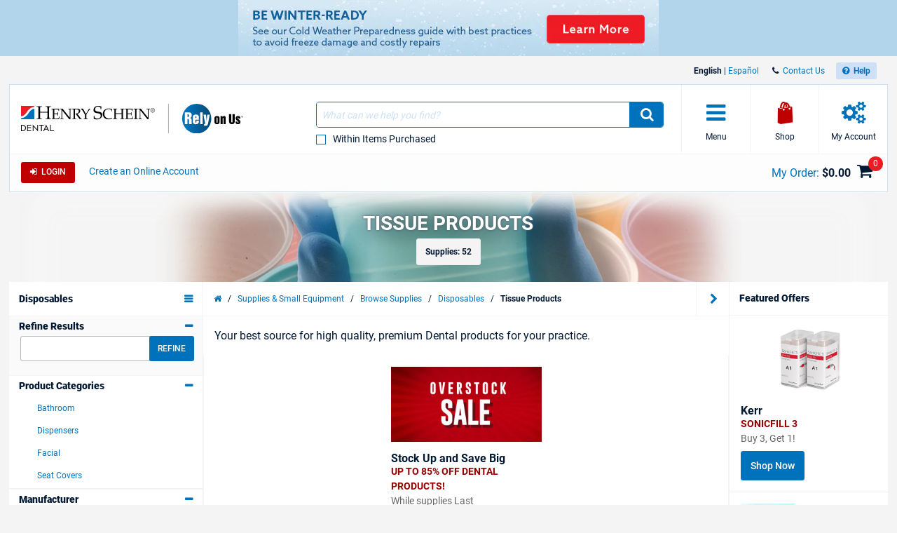

--- FILE ---
content_type: text/html; charset=utf-8
request_url: https://www.henryschein.com/us-en/dental/c/disposables/tissue-products
body_size: 60270
content:

<!doctype html>
<html lang="en-US">
<head><title>
	Tissue Products - Henry Schein Dental
</title>

<!-- Begin of Analytics-->
<!-- Google Anti-flicker Script -->

<!-- End Google Anti-flicker Script -->
<script>
// akam-sw.js install script version 1.3.6
"serviceWorker"in navigator&&"find"in[]&&function(){var e=new Promise(function(e){"complete"===document.readyState||!1?e():(window.addEventListener("load",function(){e()}),setTimeout(function(){"complete"!==document.readyState&&e()},1e4))}),n=window.akamServiceWorkerInvoked,r="1.3.6";if(n)aka3pmLog("akam-setup already invoked");else{window.akamServiceWorkerInvoked=!0,window.aka3pmLog=function(){window.akamServiceWorkerDebug&&console.log.apply(console,arguments)};function o(e){(window.BOOMR_mq=window.BOOMR_mq||[]).push(["addVar",{"sm.sw.s":e,"sm.sw.v":r}])}var i="/akam-sw.js",a=new Map;navigator.serviceWorker.addEventListener("message",function(e){var n,r,o=e.data;if(o.isAka3pm)if(o.command){var i=(n=o.command,(r=a.get(n))&&r.length>0?r.shift():null);i&&i(e.data.response)}else if(o.commandToClient)switch(o.commandToClient){case"enableDebug":window.akamServiceWorkerDebug||(window.akamServiceWorkerDebug=!0,aka3pmLog("Setup script debug enabled via service worker message"),v());break;case"boomerangMQ":o.payload&&(window.BOOMR_mq=window.BOOMR_mq||[]).push(o.payload)}aka3pmLog("akam-sw message: "+JSON.stringify(e.data))});var t=function(e){return new Promise(function(n){var r,o;r=e.command,o=n,a.has(r)||a.set(r,[]),a.get(r).push(o),navigator.serviceWorker.controller&&(e.isAka3pm=!0,navigator.serviceWorker.controller.postMessage(e))})},c=function(e){return t({command:"navTiming",navTiming:e})},s=null,m={},d=function(){var e=i;return s&&(e+="?othersw="+encodeURIComponent(s)),function(e,n){return new Promise(function(r,i){aka3pmLog("Registering service worker with URL: "+e),navigator.serviceWorker.register(e,n).then(function(e){aka3pmLog("ServiceWorker registration successful with scope: ",e.scope),r(e),o(1)}).catch(function(e){aka3pmLog("ServiceWorker registration failed: ",e),o(0),i(e)})})}(e,m)},g=navigator.serviceWorker.__proto__.register;if(navigator.serviceWorker.__proto__.register=function(n,r){return n.includes(i)?g.call(this,n,r):(aka3pmLog("Overriding registration of service worker for: "+n),s=new URL(n,window.location.href),m=r,navigator.serviceWorker.controller?new Promise(function(n,r){var o=navigator.serviceWorker.controller.scriptURL;if(o.includes(i)){var a=encodeURIComponent(s);o.includes(a)?(aka3pmLog("Cancelling registration as we already integrate other SW: "+s),navigator.serviceWorker.getRegistration().then(function(e){n(e)})):e.then(function(){aka3pmLog("Unregistering existing 3pm service worker"),navigator.serviceWorker.getRegistration().then(function(e){e.unregister().then(function(){return d()}).then(function(e){n(e)}).catch(function(e){r(e)})})})}else aka3pmLog("Cancelling registration as we already have akam-sw.js installed"),navigator.serviceWorker.getRegistration().then(function(e){n(e)})}):g.call(this,n,r))},navigator.serviceWorker.controller){var u=navigator.serviceWorker.controller.scriptURL;u.includes("/akam-sw.js")||u.includes("/akam-sw-preprod.js")||u.includes("/threepm-sw.js")||(aka3pmLog("Detected existing service worker. Removing and re-adding inside akam-sw.js"),s=new URL(u,window.location.href),e.then(function(){navigator.serviceWorker.getRegistration().then(function(e){m={scope:e.scope},e.unregister(),d()})}))}else e.then(function(){window.akamServiceWorkerPreprod&&(i="/akam-sw-preprod.js"),d()});if(window.performance){var w=window.performance.timing,l=w.responseEnd-w.responseStart;c(l)}e.then(function(){t({command:"pageLoad"})});var k=!1;function v(){window.akamServiceWorkerDebug&&!k&&(k=!0,aka3pmLog("Initializing debug functions at window scope"),window.aka3pmInjectSwPolicy=function(e){return t({command:"updatePolicy",policy:e})},window.aka3pmDisableInjectedPolicy=function(){return t({command:"disableInjectedPolicy"})},window.aka3pmDeleteInjectedPolicy=function(){return t({command:"deleteInjectedPolicy"})},window.aka3pmGetStateAsync=function(){return t({command:"getState"})},window.aka3pmDumpState=function(){aka3pmGetStateAsync().then(function(e){aka3pmLog(JSON.stringify(e,null,"\t"))})},window.aka3pmInjectTiming=function(e){return c(e)},window.aka3pmUpdatePolicyFromNetwork=function(){return t({command:"pullPolicyFromNetwork"})})}v()}}();</script>
<script>
window.dataLayer = window.dataLayer || [];
</script>

<script>(function(w,d,s,l,i){w[l]=w[l]||[];w[l].push({'gtm.start':
new Date().getTime(),event:'gtm.js'});var f=d.getElementsByTagName(s)[0],
j=d.createElement(s),dl=l!='dataLayer'?'&l='+l:'';j.async=true;j.src=
'https://www.googletagmanager.com/gtm.js?id='+i+dl;f.parentNode.insertBefore(j,f);}
)(window,document,'script','dataLayer','GTM-T5F2F3R');</script>





<!-- Registration process data layer Script -->

<!-- End Registration process data layer Script -->


<!-- Google Tag Manager -->
<script>
dataLayer.push(
   {
     'loginStatus' : 'Anonymous',
     'division' : 'dental'
   }
);

</script>





<!-- End Google Tag Manager -->




<!-- Begin Google Optimize -->
<!-- Google Optimize page hiding snippet w. Optimize Container ID -->
<style>.async-hide { opacity: 0 !important} </style>
<script>
(function(a,s,y,n,c,h,i,d,e){s.className+=' '+y;
h.end=i=function(){s.className=s.className.replace(RegExp(' ?'+y),'')};
(a[n]=a[n]||[]).hide=h;setTimeout(function(){i();h.end=null},c);
})(window,document.documentElement,'async-hide','dataLayer', 4000,{'GTM-MQ6BNSD':true});
</script>
<!-- Google Analytics + Optimize snippet -->
<script>
(function(i,s,o,g,r,a,m){i['GoogleAnalyticsObject']=r;i[r]=i[r]||function(){
(i[r].q=i[r].q||[]).push(arguments)},i[r].l=1*new Date();a=s.createElement(o),
m=s.getElementsByTagName(o)[0];a.async=1;a.src=g;m.parentNode.insertBefore(a,m)
})(window,document,'script','https://www.google-analytics.com/analytics.js','ga');
ga('create', 'UA-47825784-1', 'auto');
ga('require', 'GTM-MQ6BNSD');
</script>

<!-- End Google Optimize -->



<!-- End of Analytics -->




    <!-- Head Begin -->
    

<!-- This needs to be the first tag under Head after title to support IE compatibility mode -->
<meta http-equiv="x-ua-compatible" content="IE=edge; IE=11; IE=10; IE=9">

<meta http-equiv="content-type" content="application/xhtml+xml; charset=iso-8859-1" />


<meta name="keywords" content="Bathroom, Facial, Seat Covers, Dispensers" />
<meta name="description" content="Shop Henry Schein Dental for the best selection in Tissue Products. Browse our full selection of products and order online." />
<meta name="OneWebVersion" content="9.0.0.0" />
<meta name="EndecaCategory" content="Browse Supplies Results" />
<meta name="EndecaDivisionId" content="dental" />
<meta name="EndecaLanguage" content="us-en" />
<meta name="robots" content="index, follow" />

        

        
            <!-- Autogenerated using HTMLHeadWriterUc -->
            <script type="text/javascript" src="/us-en/script/harmony-minified.min.js?t=251113050743" ></script>
        

        

        

        

        

        
            <!-- CSS Cachebusting -->
            <link type="text/css" rel="stylesheet" href="/Css/harmony.all.bundle.min.css?t=251113050743" visible="false" />
        

        

        

        

        
        
        

    


<link rel="shortcut icon" type="image/ico" href="/dental.ico" />
<link rel="apple-touch-icon" href="/App_Themes/Harmony/images/ico/apple-touch-icon.png" />
<link rel="apple-touch-icon" sizes="57x57" href="/App_Themes/Harmony/images/ico/apple-touch-icon-57x57.png" />
<link rel="apple-touch-icon" sizes="72x72" href="/App_Themes/Harmony/images/ico/apple-touch-icon-72x72.png" />
<link rel="apple-touch-icon" sizes="76x76" href="/App_Themes/Harmony/images/ico/apple-touch-icon-76x76.png" />
<link rel="apple-touch-icon" sizes="114x114" href="/App_Themes/Harmony/images/ico/apple-touch-icon-114x114.png" />
<link rel="apple-touch-icon" sizes="120x120" href="/App_Themes/Harmony/images/ico/apple-touch-icon-120x120.png" />
<link rel="apple-touch-icon" sizes="144x144" href="/App_Themes/Harmony/images/ico/apple-touch-icon-144x144.png" />
<link rel="apple-touch-icon" sizes="152x152" href="/App_Themes/Harmony/images/ico/apple-touch-icon-152x152.png" />
<link rel="apple-touch-icon" sizes="180x180" href="/App_Themes/Harmony/images/ico/apple-touch-icon-180x180.png" />


<!--Meta tags-->
<meta charset="utf-8" />

<!--Set initial scale to one and turn off pinch, zoom-->
<meta id="ctl00_ucHead_metaViewPort" content="user-scalable=no, width=device-width, initial-scale=1, maximum-scale=1" name="viewport"></meta>
<meta name="author" content="Henry Schein, Inc." />

<!--Apple full screen mode -->
<meta name="apple-mobile-web-app-capable" content="yes" />
<meta name="apple-mobile-web-app-status-bar-style" content="translucent black" />
<meta name="HandheldFriendly" content="true" />

<!--Windows 8 meta tags-->
<meta name="application-name" content="Henry Schein, Inc."/>
<meta name="msapplication-tooltip" content="Henry Schein, Inc." />
<meta name="msapplication-TileColor" content="0072bc"/>

<!--[if lt IE 9]>
    <script src="/App_Themes/Harmony/js/plug-ins/html5shiv.js"></script>
<![endif]-->

<!--IE font smoothing-->
<meta http-equiv="cleartype" content="on" />

<!--Turn off Dialer-->
<meta name="format-detection" content="telephone=no">

<!-- IE specific to avoid flashing on tap -->
<meta content="no" name="msapplication-tap-highlight">
    <!-- Head End -->
<link href="../../../../App_Themes/Harmony/ContentStyle.min.css" type="text/css" rel="stylesheet" /><link href="https://www.henryschein.com/us-en/dental/c/disposables/tissue-products" rel="canonical" />
<script>(window.BOOMR_mq=window.BOOMR_mq||[]).push(["addVar",{"rua.upush":"false","rua.cpush":"true","rua.upre":"false","rua.cpre":"false","rua.uprl":"false","rua.cprl":"false","rua.cprf":"false","rua.trans":"SJ-485bd186-c2f2-49fc-a473-537b12133876","rua.cook":"false","rua.ims":"false","rua.ufprl":"false","rua.cfprl":"true","rua.isuxp":"false","rua.texp":"norulematch","rua.ceh":"false","rua.ueh":"false","rua.ieh.st":"0"}]);</script>
                              <script>!function(e){var n="https://s.go-mpulse.net/boomerang/";if("False"=="True")e.BOOMR_config=e.BOOMR_config||{},e.BOOMR_config.PageParams=e.BOOMR_config.PageParams||{},e.BOOMR_config.PageParams.pci=!0,n="https://s2.go-mpulse.net/boomerang/";if(window.BOOMR_API_key="3DXKD-YQBST-YHQSJ-ZWK4P-J8TML",function(){function e(){if(!o){var e=document.createElement("script");e.id="boomr-scr-as",e.src=window.BOOMR.url,e.async=!0,i.parentNode.appendChild(e),o=!0}}function t(e){o=!0;var n,t,a,r,d=document,O=window;if(window.BOOMR.snippetMethod=e?"if":"i",t=function(e,n){var t=d.createElement("script");t.id=n||"boomr-if-as",t.src=window.BOOMR.url,BOOMR_lstart=(new Date).getTime(),e=e||d.body,e.appendChild(t)},!window.addEventListener&&window.attachEvent&&navigator.userAgent.match(/MSIE [67]\./))return window.BOOMR.snippetMethod="s",void t(i.parentNode,"boomr-async");a=document.createElement("IFRAME"),a.src="about:blank",a.title="",a.role="presentation",a.loading="eager",r=(a.frameElement||a).style,r.width=0,r.height=0,r.border=0,r.display="none",i.parentNode.appendChild(a);try{O=a.contentWindow,d=O.document.open()}catch(_){n=document.domain,a.src="javascript:var d=document.open();d.domain='"+n+"';void(0);",O=a.contentWindow,d=O.document.open()}if(n)d._boomrl=function(){this.domain=n,t()},d.write("<bo"+"dy onload='document._boomrl();'>");else if(O._boomrl=function(){t()},O.addEventListener)O.addEventListener("load",O._boomrl,!1);else if(O.attachEvent)O.attachEvent("onload",O._boomrl);d.close()}function a(e){window.BOOMR_onload=e&&e.timeStamp||(new Date).getTime()}if(!window.BOOMR||!window.BOOMR.version&&!window.BOOMR.snippetExecuted){window.BOOMR=window.BOOMR||{},window.BOOMR.snippetStart=(new Date).getTime(),window.BOOMR.snippetExecuted=!0,window.BOOMR.snippetVersion=12,window.BOOMR.url=n+"3DXKD-YQBST-YHQSJ-ZWK4P-J8TML";var i=document.currentScript||document.getElementsByTagName("script")[0],o=!1,r=document.createElement("link");if(r.relList&&"function"==typeof r.relList.supports&&r.relList.supports("preload")&&"as"in r)window.BOOMR.snippetMethod="p",r.href=window.BOOMR.url,r.rel="preload",r.as="script",r.addEventListener("load",e),r.addEventListener("error",function(){t(!0)}),setTimeout(function(){if(!o)t(!0)},3e3),BOOMR_lstart=(new Date).getTime(),i.parentNode.appendChild(r);else t(!1);if(window.addEventListener)window.addEventListener("load",a,!1);else if(window.attachEvent)window.attachEvent("onload",a)}}(),"".length>0)if(e&&"performance"in e&&e.performance&&"function"==typeof e.performance.setResourceTimingBufferSize)e.performance.setResourceTimingBufferSize();!function(){if(BOOMR=e.BOOMR||{},BOOMR.plugins=BOOMR.plugins||{},!BOOMR.plugins.AK){var n="true"=="true"?1:0,t="",a="amiunayx2kbqi2l3rmnq-f-807b976dd-clientnsv4-s.akamaihd.net",i="false"=="true"?2:1,o={"ak.v":"39","ak.cp":"712490","ak.ai":parseInt("460713",10),"ak.ol":"0","ak.cr":9,"ak.ipv":4,"ak.proto":"h2","ak.rid":"3314af12","ak.r":47358,"ak.a2":n,"ak.m":"a","ak.n":"essl","ak.bpcip":"3.17.70.0","ak.cport":40896,"ak.gh":"23.208.24.236","ak.quicv":"","ak.tlsv":"tls1.3","ak.0rtt":"","ak.0rtt.ed":"","ak.csrc":"-","ak.acc":"","ak.t":"1769704219","ak.ak":"hOBiQwZUYzCg5VSAfCLimQ==XOdLjmCRp12q/2aQPGtTQV8hpkLOEeO2uCBxi2VBKbZ8dQdcd8NG9fQJJhaUegZT/swr5ULB1tJ3bbLse0fzLaR62QRWKTeiaoi3HmZpkSTzXIbmH5VaQNqYpbg6tJM/X5d9jq7fQMeiCIoz1R3Nw85LaCnpbSGxy6qevZLSrGHfkhYuacpgjh33KfTYyU0jSSBUltf2O+J2Tq1NJV9jDNOozLpSao5qTwz3fBGavlVb+oxY4QI9+Ldek+l3IcfkcdDl0rcxoWX+QXKV99rdXetCJTdAxs0QKr8vkreYz/hMHRs5WBcWH+pHac4B79msnVIxkWHid3xec4xdJf0xpRN0oP+b8CEaFIpRE6j/sH7joVOmEA2thSDShItYu2AQ5xHp/d2yCSNXvXDkuPqDPZVK08CgXqbxLLuo+E4W6yA=","ak.pv":"199","ak.dpoabenc":"","ak.tf":i};if(""!==t)o["ak.ruds"]=t;var r={i:!1,av:function(n){var t="http.initiator";if(n&&(!n[t]||"spa_hard"===n[t]))o["ak.feo"]=void 0!==e.aFeoApplied?1:0,BOOMR.addVar(o)},rv:function(){var e=["ak.bpcip","ak.cport","ak.cr","ak.csrc","ak.gh","ak.ipv","ak.m","ak.n","ak.ol","ak.proto","ak.quicv","ak.tlsv","ak.0rtt","ak.0rtt.ed","ak.r","ak.acc","ak.t","ak.tf"];BOOMR.removeVar(e)}};BOOMR.plugins.AK={akVars:o,akDNSPreFetchDomain:a,init:function(){if(!r.i){var e=BOOMR.subscribe;e("before_beacon",r.av,null,null),e("onbeacon",r.rv,null,null),r.i=!0}return this},is_complete:function(){return!0}}}}()}(window);</script></head>
<body id="Supplies" class="hs-product-list harmony-shopping-productbrowser not-loggedin us-en Harmony flag-no-price">        
    <!-- Google Tag Manager (noscript) -->
<noscript><iframe src="https://www.googletagmanager.com/ns.html?id=GTM-T5F2F3R"
height="0" width="0" style="display:none;visibility:hidden"></iframe></noscript>
<!-- End Google Tag Manager (noscript) -->

    <form method="post" action="/us-en/dental/c/disposables/tissue-products" onsubmit="javascript:return WebForm_OnSubmit();" id="aspnetForm" novalidate="">
<div>
<input type="hidden" name="ctl00_ScriptManager_TSM" id="ctl00_ScriptManager_TSM" value="" />
<input type="hidden" name="__EVENTTARGET" id="__EVENTTARGET" value="" />
<input type="hidden" name="__EVENTARGUMENT" id="__EVENTARGUMENT" value="" />
<input type="hidden" name="__LASTFOCUS" id="__LASTFOCUS" value="" />
<input type="hidden" name="__VIEWSTATE" id="__VIEWSTATE" value="/wEPBSN2czpkMGJhYjYzZjg4MTI0ZTRiOGNiOGY4ZDM4NGJmZWJkY2T+2/7GHbSx0nNbMM+BKg5mfufrbQ==" />
</div>

<script type="text/javascript">
//<![CDATA[
var theForm = document.forms['aspnetForm'];
function __doPostBack(eventTarget, eventArgument) {
    if (!theForm.onsubmit || (theForm.onsubmit() != false)) {
        theForm.__EVENTTARGET.value = eventTarget;
        theForm.__EVENTARGUMENT.value = eventArgument;
        theForm.submit();
    }
}
//]]>
</script>


<script src="/WebResource.axd?d=6nWWDwglDVDt5jafTLu7ClPkRfoti0h_BYmtL9IqxNNtJrcNJBjsV0EPVZK6OGQCCFR0m1GVJtmwJ6SKPzvvfEF95lM1&amp;t=638901392248157332" type="text/javascript"></script>

<script> var gIsUserAcceptanceCookieEnabled="false" </script>
<script type="text/javascript">
//<![CDATA[
var _uiConfig = {
inDevelopmentMode: false,
richRelevanceIsActive: true,
backOrderProductReviewIsActive: false,
backOrderProductModalUrl: '/us-en/Shopping/BackOrderProductReview.aspx',
pageHeaderAnimation: false,
isHarmony: true,
isMDMEnabled: true,
openProductsInPopup: false,
isCrawler: false,
priceMod: "pre",
currentCountryCode: 'us',
zones: undefined,
harmonyLoaderHeader: 'Loading',
harmonyLoaderSubHeader: 'Please wait',
isTSM: 'false',
isTermsAndConditionsOnCheckoutEnabled: 'true',
isGTMEnabled: true ,
isGA3Enabled: true ,
maxAllowedProductsForVariableQuantity: 250
}
//]]>
</script>
<script>$(document).ready(function() { $('li.invoice-email-highligth-menu').removeClass('invoice-email-highligth-menu'); });</script>
<script type="text/javascript">
//<![CDATA[
$(function() { if (_canPrice != undefined) _canPrice = 'True'; onSearchAjaxPricingEnabled(); });//]]>
</script>
<script>
var actionBarOptionsExist = typeof(actionBarOptions) !== 'undefined';
var actionBarOptions = {
"actionBarOptionsExist" : actionBarOptionsExist,
"isVisible" : "True",
"canReview" : "True",
"canCheckout" : "True",
"canAddToShoppingList" : "True",
"canSeeBuyingOptions" : "False",
"page" : "Search",
"activePanel" : "primary-panel"
};
</script>

<script type="text/javascript">
//<![CDATA[
$(function() { $('div .hs-select-opt > select option[value="Contract"]').wrap("span"); });function openColorBox(productId) {
     var screenWidth = $(window).width()
     var screenHeight = $(window).height()
     var url = 'https://www.henryschein.com/us-en/shop/profiles/CustomCatalogAddItem.aspx?printOption=no&close=No&ProductId=' + productId;
     $.fn.colorbox({ href: url, open: true, width: screenWidth, height: screenHeight, iframe: true, opacity: .7 });
}
var _canOpenProductCompareBar = 'true';function ShowFilter_Category(result, context)
{
var div = document.getElementById('SearchFilterBarDiv');
var x = findPosX(div);
var y = findPosY(div);
ShowCategoryFilter(result, context);
movePopup('CategoryFilter',x + 100,y + 25);
}
function ShowFilter_SubCategory(result, context)
{
var div = document.getElementById('SearchFilterBarDiv');
var x = findPosX(div);
var y = findPosY(div);
ShowSubCategoryFilter(result, context);
movePopup('SubCategoryFilter',x + 100,y + 25);
}
function ShowFilter_Manufacturer(result, context)
{
var div = document.getElementById('SearchFilterBarDiv');
var x = findPosX(div);
var y = findPosY(div);
ShowManufacturersFilter(result, context);
movePopup('ManufacturersFilter',x + 100,y + 25);
}
function ShowFilter_Redemption(result, context)
{
var div = document.getElementById('SearchFilterBarDiv');
var x = findPosX(div);
var y = findPosY(div);
ShowRedemptionsFilter(result, context);
movePopup('RedemptionsFilter',x + 100,y + 25);
}
function ShowCategoryFilter(result, context) { var currentPopUp = document.getElementById('CategoryFilter_b'); if(currentPopUp != null){showbox('CategoryFilter');}else{  new popUp(610, 280, 300, 200, 'CategoryFilter', result, 'white', '#1A78C0', '11px verdana, arial, helvetica', 'Please select a category', '#D3D3D3', 'black', 'lightgrey', '', 'black', true, false, false, true, false, false, '../../../images/icons/Ico_min.gif', '../../../images/icons/Ico_max.gif', '../../../images/icons/Ico_close.gif', '../../../images/icons/Ico_resize.gif')}}function ShowSubCategoryFilter(result, context) { var currentPopUp = document.getElementById('SubCategoryFilter_b'); if(currentPopUp != null){showbox('SubCategoryFilter');}else{  new popUp(610, 280, 300, 200, 'SubCategoryFilter', result, 'white', '#1A78C0', '11px verdana, arial, helvetica', 'Please select a subcategory', '#D3D3D3', 'black', 'lightgrey', '', 'black', true, false, false, true, false, false, '../../../images/icons/Ico_min.gif', '../../../images/icons/Ico_max.gif', '../../../images/icons/Ico_close.gif', '../../../images/icons/Ico_resize.gif')}}function ShowManufacturersFilter(result, context) { var currentPopUp = document.getElementById('ManufacturersFilter_b'); if(currentPopUp != null){showbox('ManufacturersFilter');}else{  new popUp(610, 280, 300, 200, 'ManufacturersFilter', result, 'white', '#1A78C0', '11px verdana, arial, helvetica', 'Please select a manufacturer', '#D3D3D3', 'black', 'lightgrey', '', 'black', true, false, false, true, false, false, '../../../images/icons/Ico_min.gif', '../../../images/icons/Ico_max.gif', '../../../images/icons/Ico_close.gif', '../../../images/icons/Ico_resize.gif')}}function ShowRedemptionsFilter(result, context) { var currentPopUp = document.getElementById('RedemptionsFilter_b'); if(currentPopUp != null){showbox('RedemptionsFilter');}else{  new popUp(610, 280, 300, 200, 'RedemptionsFilter', result, 'white', '#1A78C0', '11px verdana, arial, helvetica', 'Please select', '#D3D3D3', 'black', 'lightgrey', '', 'black', true, false, false, true, false, false, '../../../images/icons/Ico_min.gif', '../../../images/icons/Ico_max.gif', '../../../images/icons/Ico_close.gif', '../../../images/icons/Ico_resize.gif')}}var _division = 'dental';var _divisionName = 'dental';var _catalogName = 'B_DENTAL';var _endecaCatalogName = 'DENTAL';var _culture = 'us-en';var _isDefaultCulture = 'True';var _persistFeaturebarAction = 'False';var _isPriceBlocked = 'False';var _isEnhancedEcomEnabled = 'False';var _ajaxPriceProductCount = '0';var _domainShardingForJSONRequests= '';var _isCallingFromCMS = 'False';var _isVivaLearningEnabled = 'True';var _vivaLearningLink = 'https://appapi.vivarep.com/api/GetBuyPage//en';var _currencySymbol = '$';var _isAuthenticated = 'False';var _uId = '{193b61b2-f1d7-47ff-919f-5fddd7fff2d7}';var _domain = 'https://www.henryschein.com/';var _showPriceToAnonymousUserFromCMS = 'False';var _n = 'pWPh5FyBYgV/LVT9Z/RfkJTmrY/kvMOQlKxgN/V7gVQ=';var _canPrice = 'True';var _canAddToCart = 'False';var _isMDMEnabled = 'True';var _browseSupply_ContShoppingKey = '/us-en/dental/c/disposables/tissue-products';var _getLogOutUrl = 'https://www.henryschein.com/us-en/Profiles/Logout.aspx';var _getPunchOutEndSessionPageUrl = 'https://www.henryschein.com/us-en/PunchOut/PunchOutEndSession.aspx';var _showProductCompare = 'True';var _isFullPage = 'true';var _professionalDisclaimerEnabled = 'false';var _isGA4Enabled = 'false';var _currency = '';var _listNameForShoppingList = '';var _listNameForShoppingCart = '';var _listNameForProductList = '';var _pageTypeGA4 = 'Category Pages';//]]>
</script>

<script src="/ScriptResource.axd?d=8JZ7QrSFTzrayVM_i1Or6Qp9nQwGA_YIoXifs4ZkDU1QHj0DJuNtS-wojKTHsobK-JCjFuXnKpOsYkH8j026OKpPwrgAfDuNaslWxdRuR6Mk3hFGjdL5lSmAb4W808923Nk-5Y99ycntTNB6LhJewDpGx241&amp;t=ffffffff93d1c106" type="text/javascript"></script>
<script type="text/javascript">
//<![CDATA[
function PagingConfirm(linkControl)
{
    if(CheckIfAnyItemHaveQty())
    {
    var originalhref = linkControl.originalHref;
        if (! checkQtybyJavaScript(1))
        {
            return false;
        }
        if (linkControl != null)
        {
            if (linkControl.originalHref == undefined)
            {
                linkControl.originalHref = linkControl.href;
                originalhref = linkControl.href;
            }
            newHref = linkControl.originalHref + '&addproductid=' + productAppendString + '&addproductqty=' + quantityAppendString + '&addproductuom=' + uomAppendString;
            linkControl.href = newHref;
        }
       var userSelection = confirm('You have entered a quantity on one or more items. Please click OK to add the items to your order and proceed to the selected page.');
    if(!userSelection)
        {
            linkControl.href = originalhref;
        }
   }
   return true;
}

function CheckIfAnyItemHaveQty()
{
    addItemsRequested = false;
    productAppendString = '';
    quantityAppendString = '';
    uomAppendString = '';
    return addItemsRequested;
}
//]]>
</script>

<script src="/Telerik.Web.UI.WebResource.axd?_TSM_HiddenField_=ctl00_ScriptManager_TSM&amp;compress=1&amp;_TSM_CombinedScripts_=%3b%3bSystem.Web.Extensions%2c+Version%3d4.0.0.0%2c+Culture%3dneutral%2c+PublicKeyToken%3d31bf3856ad364e35%3aen-US%3aa8328cc8-0a99-4e41-8fe3-b58afac64e45%3aea597d4b%3ab25378d2" type="text/javascript"></script>
<script type="text/javascript">
//<![CDATA[
function WebForm_OnSubmit() {
if (typeof(ValidatorOnSubmit) == "function" && ValidatorOnSubmit() == false) return false;
return true;
}
//]]>
</script>

<div>

	<input type="hidden" name="__VIEWSTATEGENERATOR" id="__VIEWSTATEGENERATOR" value="69DEF15F" />
</div>
        

<!-- RichRelevance Begin  -->

<script type="text/javascript">
    var richRelevanceApiReady = false;
    var richRelevanceModalUrl = '/us-en/Shopping/RichRelevanceSuggestions.aspx';
    var richRelevanceBaseUrlApi = 'https://recs.algorecs.com/rrserver/api/rrPlatform/recsForPlacements?apiKey=835c44d3fe7fe688&apiClientKey=8e400900bf733fd0&sessionId=huf5g5spj3lkdipit13jn2gb&rid=en-US-dental&returnMinimalRecItemData=true&ts=20260129113021&placements=category_page.rr1&sgs=&userAttribute=&rfm=Catalog:DENTAL';
    var richRelevanceAddToCartPageType = 'add_to_cart_page';
    var richRelevancePageType = 'category_page.rr1';
    var richRelevanceRecommendationsATCApiURL = 'https://recs.algorecs.com/rrserver/api/rrPlatform/recsForPlacements?apiKey=835c44d3fe7fe688&apiClientKey=8e400900bf733fd0&sessionId=huf5g5spj3lkdipit13jn2gb&rid=en-US-dental&returnMinimalRecItemData=true&ts=20260129113021&placements=add_to_cart_page&atcid={ProductId}&userId=';
    var isRichRelevanceRecommendationOptedOut = true;
    var richRelevanceRecommendationsATCApiURLForGEP = 'https://recs.algorecs.com/rrserver/api/rrPlatform/recsForPlacements?apiKey=0c710d5acf93ce4f&apiClientKey=ef2d77ba4b75144b&sessionId=huf5g5spj3lkdipit13jn2gb&rid=en-US-dental&returnMinimalRecItemData=true&ts=20260129113021&placements=add_to_cart_page&atcid={ProductId}&userId=';
    var richRelevanceCartPageURL = 'https://recs.algorecs.com/rrserver/api/rrPlatform/recsForPlacements?apiKey=835c44d3fe7fe688&apiClientKey=8e400900bf733fd0&sessionId=huf5g5spj3lkdipit13jn2gb&rid=en-US-dental&returnMinimalRecItemData=true&ts=20260129113021&placements=cart_page.rr_1&sgs=&userAttribute=&rfm=Catalog:DENTAL';
    var richRelevanceCartPageURLForGEP = 'https://recs.algorecs.com/rrserver/api/rrPlatform/recsForPlacements?apiKey=0c710d5acf93ce4f&apiClientKey=ef2d77ba4b75144b&sessionId=huf5g5spj3lkdipit13jn2gb&rid=en-US-dental&returnMinimalRecItemData=true&ts=20260129113021&placements=cart_page.rr_1&sgs=&userAttribute=&rfm=Catalog:DENTAL';
    $(document).ready(function() {
           richRelevanceApi('https://recs.algorecs.com/rrserver/api/rrPlatform/recsForPlacements?apiKey=835c44d3fe7fe688&apiClientKey=8e400900bf733fd0&sessionId=huf5g5spj3lkdipit13jn2gb&rid=en-US-dental&returnMinimalRecItemData=true&ts=20260129113021&placements=category_page.rr1&sgs=&userAttribute=&rfm=Catalog:DENTAL&count=&productId=1154256|6436060|1014203|1470466|3950125|1341850|6439411|3250186|1455590|1384184|1002649|1222136|6430062|1280423|1005911|3952724|6430393|3250179|8650000|1106565|1106479|6783792|9063809|5823721|6437651');

           $.get('https://recs.algorecs.com/rrserver/api/rrPlatform/recsForPlacements?apiKey=0c710d5acf93ce4f&apiClientKey=ef2d77ba4b75144b&sessionId=huf5g5spj3lkdipit13jn2gb&rid=en-US-dental&returnMinimalRecItemData=true&ts=20260129113021&placements=category_page.rr1&sgs=&userAttribute=&rfm=Catalog:DENTAL&count=&productId=1154256|6436060|1014203|1470466|3950125|1341850|6439411|3250186|1455590|1384184|1002649|1222136|6430062|1280423|1005911|3952724|6430393|3250179|8650000|1106565|1106479|6783792|9063809|5823721|6437651');

    });
var richRelevanceApiUrl = 'https://recs.algorecs.com/rrserver/api/rrPlatform/recsForPlacements?apiKey=835c44d3fe7fe688&apiClientKey=8e400900bf733fd0&sessionId=huf5g5spj3lkdipit13jn2gb&rid=en-US-dental&returnMinimalRecItemData=true&ts=20260129113021&placements=category_page.rr1&sgs=&userAttribute=&rfm=Catalog:DENTAL&count=&productId=1154256|6436060|1014203|1470466|3950125|1341850|6439411|3250186|1455590|1384184|1002649|1222136|6430062|1280423|1005911|3952724|6430393|3250179|8650000|1106565|1106479|6783792|9063809|5823721|6437651';
var richRelevanceApiUrlForGEP = 'https://recs.algorecs.com/rrserver/api/rrPlatform/recsForPlacements?apiKey=0c710d5acf93ce4f&apiClientKey=ef2d77ba4b75144b&sessionId=huf5g5spj3lkdipit13jn2gb&rid=en-US-dental&returnMinimalRecItemData=true&ts=20260129113021&placements=category_page.rr1&sgs=&userAttribute=&rfm=Catalog:DENTAL&count=&productId=1154256|6436060|1014203|1470466|3950125|1341850|6439411|3250186|1455590|1384184|1002649|1222136|6430062|1280423|1005911|3952724|6430393|3250179|8650000|1106565|1106479|6783792|9063809|5823721|6437651';
</script>


<!-- Hidden fields are for Germany to store api call and response   -->
<div class="hide">    
    
    
</div>

<!-- RichRelevance End  -->
        <!-- Mandatory Controls Begin -->
        <script type="text/javascript">
//<![CDATA[
Sys.WebForms.PageRequestManager._initialize('ctl00$ScriptManager', 'aspnetForm', [], [], [], 90, 'ctl00');
//]]>
</script>

        
        <!-- Mandatory Controls End -->

        <div class="limit">
            <div class="hs-slider slide-mobile-menu">

                <!-- Slide Menu-->
                <div class="nocrawler">
                    <section class="panel first">
                        <div class="panel-content mobile-login hs-login" data-role="menu-account" data-login-role="menu-account">
    <h1 class="slide-title">My Account</h1>
    <section id="ctlLogin" class="login-panel">
        <div class="hs-form">


<!-- Begin LoginUc.ascx -->
<div id="ctl00_ucLoginMyAccountSidebar_phInvalid" class="login-overlay" data-id="ctl00_ucLoginMyAccountSidebar">
    <div class="form-container-holder">
        <div id="ctl00_ucLoginMyAccountSidebar_divLogin" style="display:block">
            <div class="hs-form-row">
                <a id="ctl00_ucLoginMyAccountSidebar_hypForgotUserId" tabindex="74" class="forgot" onclick="loginUc.getForgotUserIdUrl(); return false;">Forgot</a>
                <label for="ctl00_ucLoginMyAccountSidebar_txtLogonName" class="username">User ID</label>
                <input name="ctl00$ucLoginMyAccountSidebar$txtLogonName" id="ctl00_ucLoginMyAccountSidebar_txtLogonName" tabindex="70" class="hs-input username" type="email" data-sync-value="txtLogonName" />
            </div>
            <div class="hs-form-row">
                <a id="ctl00_ucLoginMyAccountSidebar_hypForgotPwd" tabindex="75" class="forgot" onclick="loginUc.getForgotPasswordUrl(); return false;">Forgot</a>
                <i class="fa fa-eye toggle-password-text"></i>
                <label for="ctl00_ucLoginMyAccountSidebar_txtPassword" class="password">Password</label>
                <input name="ctl00$ucLoginMyAccountSidebar$txtPassword" maxlength="12" id="ctl00_ucLoginMyAccountSidebar_txtPassword" tabindex="71" class="hs-input password" type="password" data-sync-value="txtPassword" onkeypress="if ((event.which &amp;&amp; event.which == 13) || (event.keyCode &amp;&amp; event.keyCode == 13)) { document.getElementById(&#39;ctl00_ucLoginMyAccountSidebar_btnLoginCallback&#39;).click();return false;} else return true; " />
            </div>
            <div class="form-messages small">
                <span id="ctl00_ucLoginMyAccountSidebar_cvInvalidUser" style="color:Red;display:none;">
                <ul class="errors"><li>You have entered an Invalid User ID and/or Password. Please re-enter.</li></ul>                            
                </span>
            </div>

            <a class="hs-try-again hs-btn secondary-btn small rounded" onclick="loginUc.onTryAgainClicked(event);">Try again</a>

            <div class="hs-form-row">
                <div class="pull-right">
                    
                    <button type="button"
                        id="ctl00_ucLoginMyAccountSidebar_btnLoginCallback"
                        class="hs-btn primary-btn rounded x-small" 
                        onclick="loginUc.authenticateUser(this)"
                        data-uid="ctl00_ucLoginMyAccountSidebar_txtLogonName"
                        data-pwd="ctl00_ucLoginMyAccountSidebar_txtPassword"
                        data-manual-show-loader="<span class='fa fa-spin fa-refresh'></span> Login">
                        <span class="fa fa-sign-in"></span>&nbsp;&nbsp;Login
                    </button>
                    <button type="button"
                        style="display: none"
                        id="btnPunchoutLoginCallback"
                        class="hs-btn primary-btn rounded x-small" 
                        onclick="loginUc.authenticateUser(this)"
                        data-uid="ctl00_ucLoginMyAccountSidebar_txtLogonName"
                        data-pwd="ctl00_ucLoginMyAccountSidebar_txtPassword"
                        data-manual-show-loader="<span class='fa fa-spin fa-refresh'></span> Customize "
                        data-punchoutRedirectTarget="">
                        <span class="fa fa-sign-in"></span>&nbsp;&nbsp;Customize
                    </button>
                </div>

                
                    <div class="pull-right pad-right">
                        <a onclick="loginUc.getCreateAnOnlineAccountUrl(); return false;" id="ctl00_ucLoginMyAccountSidebar_lnkCreateOnLineButton" class="hs-btn rounded x-small" href="javascript:WebForm_DoPostBackWithOptions(new WebForm_PostBackOptions(&quot;ctl00$ucLoginMyAccountSidebar$lnkCreateOnLineButton&quot;, &quot;&quot;, true, &quot;&quot;, &quot;&quot;, false, true))">Create An Online Account</a>
                    </div>
                

                

            </div>

        </div>
        <div id="ctl00_ucLoginMyAccountSidebar_divPleaseCallUs" data-nosnippet="true" style="display:none">
            <div class="hs-form-row">
                <p>
                    <span id="ctl00_ucLoginMyAccountSidebar_lblTooMuchAttemptsMessage"></span>
                </p>
                <div id="ctl00_ucLoginMyAccountSidebar_pnlContactInfo" style="display: none">
	
                    For further assistance, please contact E-Commerce Technical Support at 1-800-711-6032, Monday through Friday between 8:00am-8:00 pm ET.
                
</div>

                <a id="ctl00_ucLoginMyAccountSidebar_hypForgotUserId_PleaseCallUs" onclick="loginUc.getForgotUserIdUrl(); return false;">Forgot your User ID?</a>
                <a id="ctl00_ucLoginMyAccountSidebar_hypForgotPassword_PleaseCallUs" onclick="loginUc.getForgotPasswordUrl(); return false;">Forgot your Password?</a>
            </div>
        </div>
    </div>
</div>
<!-- End LoginUc.ascx -->

        </div>
    </section>
</div>

<div class="mobile-menu panel-content selected" data-role="menu-All">
    <h1 class="slide-title">Menu</h1>
    <nav class="sub-menu">
       <div class="hs-accordion" data-clone="cloned-menu-All" data-clean="id" data-hook="callbackForCleaningMenuHTMLBeforeClone" >
<ul class="hs-accordion indented-menu" >
<li>
<h2 class=" heading  ellipsis">
Supplies & Small Equipment</h2>
<ul class="content">
<li ><a  href="/us-en/dental/Supplies/deal-of-the-week.aspx" onclick="CreateDataLayerForOutboundLinks(this)">Deal Of The Week</a></li>
<li ><a  href="/us-en/dental/campaign/top-deals.aspx" onclick="CreateDataLayerForOutboundLinks(this)">Top Deals</a></li>
<li ><a class="selected " href="/us-en/dental/c/browsesupplies?id=2" onclick="CreateDataLayerForOutboundLinks(this)">Browse Supplies</a></li>
<li ><a  href="/us-en/dental/supplies/shop-web-pricing.aspx" onclick="CreateDataLayerForOutboundLinks(this)">Web Priced Products</a></li>
<li ><h3 class="sub-heading ">Top Categories</h3>
<ul class="content nested">
<li  class=" ellipsis"><a href="/dental-anesthesia-and-dental-anesthetics-products.aspx"  onclick="CreateDataLayerForOutboundLinks(this)" >Dental Anesthesia & Anesthetic Products</a></li><li  class=" ellipsis"><a href="/us-en/dental/top-categories/dental-burs-dental-diamonds.aspx"  onclick="CreateDataLayerForOutboundLinks(this)" >Dental Bur and Diamond Bur Products</a></li><li ><a href="/us-en/dental/top-categories/dental-cadcam.aspx"  onclick="CreateDataLayerForOutboundLinks(this)" >Dental CAD/CAM Products</a></li><li  class=" ellipsis"><a href="/us-en/dental/top-categories/dental-crown-bridge-products.aspx"  onclick="CreateDataLayerForOutboundLinks(this)" >Dental Crown and Bridge Products</a></li><li  class=" ellipsis"><a href="/us-en/dental/top-categories/dental-disinfectant-wipes-and-surface-cleaners.aspx"  onclick="CreateDataLayerForOutboundLinks(this)" >Dental Disinfectant Wipes and Surface Cleaners</a></li><li  class=" ellipsis"><a href="/us-en/dental/top-categories/dental-instrument-cleaning-products.aspx"  onclick="CreateDataLayerForOutboundLinks(this)" >Dental Instrument Cleaning Products</a></li><li  class=" ellipsis"><a href="/us-en/dental/top-categories/dental-endodontic.aspx"  onclick="CreateDataLayerForOutboundLinks(this)" >Endodontic Instruments and Supplies</a></li><li  class=" ellipsis"><a href="/infection-control-products-and-supplies.aspx"  onclick="CreateDataLayerForOutboundLinks(this)" >Infection Control Products</a></li><li ><a href="/us-en/dental/top-categories/impression-materials.aspx"  onclick="CreateDataLayerForOutboundLinks(this)" >Impression Materials</a></li><li  class=" ellipsis"><a href="/dental-preventives.aspx "  onclick="CreateDataLayerForOutboundLinks(this)" >Preventive Dentistry Products</a></li><li  class=" ellipsis"><a href="/restorative-dentistry-products.aspx "  onclick="CreateDataLayerForOutboundLinks(this)" >Restorative Dentistry Products</a></li><li  class=" ellipsis"><a href="/surgical-and-examination-gloves.aspx"  onclick="CreateDataLayerForOutboundLinks(this)" >Surgical & Examination Gloves</a></li></ul>
</li>
<li ><a  href="/us-en/Orders/ItemsFromHistory.aspx" onclick="CreateDataLayerForOutboundLinks(this)">Order from History</a></li>
<li  class="cart-info"><a  class="cart-info" href="/us-en/Shopping/CurrentCart.aspx?Cart=New" onclick="CreateDataLayerForOutboundLinks(this)">My Order</a></li>
<li ><h3 class="sub-heading ">Sale</h3>
<ul class="content nested">
<li ><a href="/us-en/dental/supplies/featuredoffers.aspx"  onclick="CreateDataLayerForOutboundLinks(this)" >Limited Time Offers!</a></li><li ><a href="/us-en/shopping/myspecialoffers.aspx"  onclick="CreateDataLayerForOutboundLinks(this)" >My Special Offers</a></li></ul>
</li>
<li ><h3 class="sub-heading ">Featured Suppliers</h3>
<ul class="content nested">
<li ><a href="/us-en/dental/Supplies/3m.aspx"  onclick="CreateDataLayerForOutboundLinks(this)" >Solventum (formerly 3M)</a></li><li ><a href="/us-en/dental/Supplies/clinicians-choice-dental-products.aspx"  onclick="CreateDataLayerForOutboundLinks(this)" >Clinician's Choice®</a></li><li  class=" ellipsis"><a href="/us-en/dental/Supplies/colgate.aspx"  onclick="CreateDataLayerForOutboundLinks(this)" >Colgate® Professional Dental Products</a></li><li ><a href="/us-en/dental/Supplies/cranberry.aspx"  onclick="CreateDataLayerForOutboundLinks(this)" >Cranberry</a></li><li ><a href="/us-en/dental/Supplies/dentsply-sirona.aspx"  onclick="CreateDataLayerForOutboundLinks(this)" >Dentsply Sirona</a></li><li ><a href="/us-en/dental/Supplies/gc-america.aspx"  onclick="CreateDataLayerForOutboundLinks(this)" >GC America</a></li><li  class=" ellipsis"><a href="/us-en/dental/supplies/henry-schein-orthodontics.aspx"  onclick="CreateDataLayerForOutboundLinks(this)" >Henry Schein® Orthodontics </a></li><li ><a href="/us-en/dental/supplies/hufriedygroup.aspx"  onclick="CreateDataLayerForOutboundLinks(this)" >HuFriedyGroup</a></li><li ><a href="/us-en/dental/Supplies/kerr.aspx"  onclick="CreateDataLayerForOutboundLinks(this)" >Kerr</a></li><li ><a href="/us-en/dental/Supplies/metrex.aspx"  onclick="CreateDataLayerForOutboundLinks(this)" >Metrex</a></li><li ><a href="/us-en/dental/Supplies/nordent.aspx"  onclick="CreateDataLayerForOutboundLinks(this)" >Nordent</a></li><li ><a href="/us-en/dental/Supplies/ortho-technology.aspx"  onclick="CreateDataLayerForOutboundLinks(this)" >Ortho Technology®</a></li><li  class=" ellipsis"><a href="/us-en/dental/Supplies/premier.aspx"  onclick="CreateDataLayerForOutboundLinks(this)" >Premier® Dental Products Company</a></li><li ><a href="/us-en/dental/supplies/smilers.aspx"  onclick="CreateDataLayerForOutboundLinks(this)" >Smilers® Clear Aligners</a></li><li ><a href="/us-en/dental/supplies/septodont.aspx"  onclick="CreateDataLayerForOutboundLinks(this)" >Septodont</a></li><li ><a href="/us-en/dental/Supplies/wild-marketing-group.aspx"  onclick="CreateDataLayerForOutboundLinks(this)" >Wild Marketing Group</a></li><li ><a href="/us-en/dental/Supplies/young.aspx"  onclick="CreateDataLayerForOutboundLinks(this)" >Young™ Dental</a></li></ul>
</li>
<li ><h3 class="sub-heading ">Ordering Tools</h3>
<ul class="content nested">
<li ><a href="/us-en/Shopping/ShoppingLists.aspx"  onclick="CreateDataLayerForOutboundLinks(this)" >Shopping Lists</a></li><li ><a href="javascript:BrowseWindow('https://www.henryschein.com/us-en/Shopping/SpeedEntry/SpeedEntry.aspx', 1, 'new', '420', '660');"  onclick="CreateDataLayerForOutboundLinks(this)" >Speed Entry</a></li><li><a href="/us-en/Orders/UnplacedOrders.aspx?responsive=false" >Unplaced Orders</a></li><li  class=" ellipsis"><a href="/us-en/dental/Supplies/e222.aspx"  onclick="CreateDataLayerForOutboundLinks(this)" >Electronic 222 Ordering (e222)</a></li></ul>
</li>
<li  class=" ellipsis"><a  class=" ellipsis" href="/us-en/Marketing/Redemptions.aspx" onclick="CreateDataLayerForOutboundLinks(this)">No Charge Goods & Redemptions</a></li>
<li ><a  href="/us-en/dental/supplies/flyers-magazines.aspx" onclick="CreateDataLayerForOutboundLinks(this)">Flyers & Magazines</a></li>
<li ><a  href="/us-en/dental/supplies/catalogs.aspx" onclick="CreateDataLayerForOutboundLinks(this)">Catalogs</a></li>
<li ><a href="/us-en/dental/supplies/henry-schein-brand.aspx"  onclick="CreateDataLayerForOutboundLinks(this)" >Henry Schein Brand</a></li><li ><a  href="/us-en/MSDS/MsdsSearch.aspx" onclick="CreateDataLayerForOutboundLinks(this)">SDS Look-up</a></li>
<li ><a  href="/us-en/dental/events-education/webinars.aspx?id=1" onclick="CreateDataLayerForOutboundLinks(this)">Webinars & Videos </a></li>
</ul>
</li>
<li>
<h2 class=" heading ">
Equipment & Technology</h2>
<ul class="content">
<li ><a  href="/us-en/dental/equipment-technology/dental-equipment.aspx" onclick="CreateDataLayerForOutboundLinks(this)">Dental Equipment</a></li>
<li ><a  href="/us-en/dental/equipment-technology/dental-technology.aspx" onclick="CreateDataLayerForOutboundLinks(this)">Dental Technology</a></li>
<li ><a  href="/us-en/dental/equipment-technology/digital-restorations.aspx" onclick="CreateDataLayerForOutboundLinks(this)">Digital Restorations</a></li>
<li ><a  href="javascript:BrowseResizableDetailedWindow('https://www.henryscheinintegrateddesignstudio.com?utm_source=hsd&utm_medium=referral&utm_campaign=integrated_design_studio', 1, '_new', '400', '600');" onclick="CreateDataLayerForOutboundLinks(this)">Integrated Design Studio</a></li>
<li ><a  href="/us-en/dental/equipment-technology/savings-opportunities.aspx" onclick="CreateDataLayerForOutboundLinks(this)">Savings Opportunities</a></li>
</ul>
</li>
<li>
<h2 class=" heading  ellipsis">
Practice Management Software</h2>
<ul class="content">
<li  class=" ellipsis"><a  class=" ellipsis" href="/us-en/dental/practice-management-software/about-practice-management-software.aspx" onclick="CreateDataLayerForOutboundLinks(this)">About Practice Management Software</a></li>
<li ><h3 class="sub-heading ">General Practices</h3>
<ul class="content nested">
<li ><a href="/us-en/dental/practice-management-software/about-practice-management-software.aspx#dentrix"  onclick="CreateDataLayerForOutboundLinks(this)" >Dentrix</a></li><li ><a href="/us-en/dental/practice-management-software/about-practice-management-software.aspx?id=1#dentrix-ascend"  onclick="CreateDataLayerForOutboundLinks(this)" >Dentrix Ascend </a></li><li ><a href="/us-en/dental/practice-management-software/jarvis-analytics.aspx"  onclick="CreateDataLayerForOutboundLinks(this)" >Jarvis Analytics</a></li></ul>
</li>
<li ><h3 class="sub-heading ">Multisite Group and DSOs</h3>
<ul class="content nested">
<li ><a href="/us-en/dental/practice-management-software/about-practice-management-software.aspx#dentrixenterprise"  onclick="CreateDataLayerForOutboundLinks(this)" >Dentrix Enterprise</a></li><li ><a href="/us-en/dental/practice-management-software/about-practice-management-software.aspx#dentrix-ascend"  onclick="CreateDataLayerForOutboundLinks(this)" >Dentrix Ascend</a></li></ul>
</li>
<li  class=" ellipsis"><h3 class="sub-heading   ellipsis">Multisite Government and Publicly Funded</h3>
<ul class="content nested">
<li ><a href="/us-en/dental/practice-management-software/about-practice-management-software.aspx#dentrix-enterprise"  onclick="CreateDataLayerForOutboundLinks(this)" >Dentrix Enterprise </a></li></ul>
</li>
<li ><h3 class="sub-heading ">Education</h3>
<ul class="content nested">
<li ><a href="/us-en/dental/practice-management-software/about-practice-management-software.aspx#axium"  onclick="CreateDataLayerForOutboundLinks(this)" >axiUm </a></li></ul>
</li>
<li ><h3 class="sub-heading ">Specialty</h3>
<ul class="content nested">
<li ><a href="/us-en/dental/practice-management-software/about-practice-management-software.aspx#omsvision"  onclick="CreateDataLayerForOutboundLinks(this)" >OMSVision</a></li><li ><a href="/us-en/dental/practice-management-software/about-practice-management-software.aspx#endovision"  onclick="CreateDataLayerForOutboundLinks(this)" >EndoVision</a></li><li ><a href="/us-en/dental/practice-management-software/about-practice-management-software.aspx#periovision"  onclick="CreateDataLayerForOutboundLinks(this)" >PerioVision</a></li></ul>
</li>
<li ><h3 class="sub-heading ">Office IT and Support</h3>
<ul class="content nested">
<li ><a href="/us-en/dental/practice-management-software/about-practice-management-software.aspx#techcentral"  onclick="CreateDataLayerForOutboundLinks(this)" >TechCentral</a></li></ul>
</li>
</ul>
</li>
<li>
<h2 class=" heading  ellipsis">
In-Office Service & Repairs</h2>
<ul class="content">
<li  class=" ellipsis"><a  class=" ellipsis" href="/us-en/dental/in-office-service-repairs/about-in-office-service-repairs.aspx" onclick="CreateDataLayerForOutboundLinks(this)">About In-Office Service & Repairs</a></li>
<li ><h3 class="sub-heading ">In-Office Service</h3>
<ul class="content nested">
<li ><a href="/us-en/dental/in-office-service-repairs/about-in-office-service.aspx"  onclick="CreateDataLayerForOutboundLinks(this)" >About In-Office Service</a></li><li  class=" ellipsis"><a href="/us-en/Dental/in-office-service-repairs/servicefirst.aspx"  onclick="CreateDataLayerForOutboundLinks(this)" >Equipment Protection System</a></li><li ><a href="/us-en/dental/in-office-service-repairs/online-service-request-form.aspx?id=1"  onclick="CreateDataLayerForOutboundLinks(this)" >Request a Service Call </a></li></ul>
</li>
<li ><a  href="/us-en/dental/in-office-service-repairs/ProRepair/main.aspx" onclick="CreateDataLayerForOutboundLinks(this)">ProRepair</a></li>
<li  class=" ellipsis"><a  class=" ellipsis" href="/us-en/dental/in-office-service-repairs/proscore.aspx" onclick="CreateDataLayerForOutboundLinks(this)">ProScore (Do-It-Yourself Repair)</a></li>
<li ><a  href="javascript:BrowseResizableDetailedWindow('https://hsioutlet.com', 1, '_new', '400', '600');" onclick="CreateDataLayerForOutboundLinks(this)">Outlet Center</a></li>
<li ><a  href="/us-en/dental/in-office-service-repairs/online-service-request-form.aspx" onclick="CreateDataLayerForOutboundLinks(this)">Request a Service Call</a></li>
</ul>
</li>
<li>
<h2 class=" heading ">
Practice Services</h2>
<ul class="content">
<li ><a  href="/us-en/dental/business-solutions/about-business-solutions.aspx" onclick="CreateDataLayerForOutboundLinks(this)">About Practice Services</a></li>
<li ><h3 class="sub-heading ">Business Operations</h3>
<ul class="content nested">
<li  class=" ellipsis"><a  class=" ellipsis" href="/us-en/Dental/business-solutions/dental-practice-analysis.aspx" onclick="CreateDataLayerForOutboundLinks(this)">Henry Schein Practice Analysis</a></li>
<li ><a  href="/us-en/Dental/business-solutions/fee-analysis.aspx" onclick="CreateDataLayerForOutboundLinks(this)">Henry Schein Fee Analysis</a></li>
<li  class=" ellipsis"><a  class=" ellipsis" href="/us-en/dental/business-solutions/compliance-training-partners.aspx" onclick="CreateDataLayerForOutboundLinks(this)">OSHA, HIPAA, Infection Control</a></li>
<li ><a  href="/us-en/Dental/business-solutions/practice-management-consulting/cpr.aspx" onclick="CreateDataLayerForOutboundLinks(this)">CPR Training</a></li>
<li ><a  href="/us-en/Dental/business-solutions/lease-negotiation.aspx" onclick="CreateDataLayerForOutboundLinks(this)">Lease Negotiation</a></li>
<li ><a  href="/us-en/dental/business-solutions/hr-for-health.aspx" onclick="CreateDataLayerForOutboundLinks(this)">Human Resources</a></li>
<li ><a  href="/us-en/dental/business-solutions/consulting.aspx" onclick="CreateDataLayerForOutboundLinks(this)">Consulting</a></li>
<li  class=" ellipsis"><a  class=" ellipsis" href="/dental/business-solutions/dental-practice-transitions.aspx?sc_lang=en-us&hssc=1" onclick="CreateDataLayerForOutboundLinks(this)">Dental Practice Transitions</a></li>
<li  class=" ellipsis"><a  class=" ellipsis" href="javascript:BrowseWindow('https://directdental.com/henryschein?utm_source=henryschein&utm_medium=redirect&utm_campaign=practiceservices&utm_content=home', 1, '_blank', '520', '602');" onclick="CreateDataLayerForOutboundLinks(this)">Dentist Recruitment & Placement</a></li>
<li ><h3 class="sub-heading ">Insurance Management</h3>
<ul class="content nested">
<li ><a  href="/us-en/Dental/business-solutions/practice-management-consulting/eassist.aspx" onclick="CreateDataLayerForOutboundLinks(this)">eAssist Dental Solutions</a></li>
<li ><a  href="/us-en/Dental/business-solutions/practice-management-consulting/unitas.aspx" onclick="CreateDataLayerForOutboundLinks(this)">Unitas</a></li>
</ul>
</li>
<li ><a  href="/us-en/Dental/business-solutions/teledentistry.aspx" onclick="CreateDataLayerForOutboundLinks(this)">Teledentistry</a></li>
</ul>
</li>
<li ><h3 class="sub-heading ">Marketing</h3>
<ul class="content nested">
<li ><a  href="javascript:BrowseResizableDetailedWindow('https://www.henryscheinone.com', 1, '_new', '400', '600');" onclick="CreateDataLayerForOutboundLinks(this)">Henry Schein One</a></li>
</ul>
</li>
<li ><h3 class="sub-heading ">Finance</h3>
<ul class="content nested">
<li ><a  href="/us-en/dental/business-solutions/autopay.aspx" onclick="CreateDataLayerForOutboundLinks(this)">AutoPay</a></li>
<li  class=" ellipsis"><h3 class="sub-heading   ellipsis">Henry Schein Financial Services</h3>
<ul class="content nested">
<li ><a href="/us-en/dental/business-solutions/financial-services/about-financial-services.aspx"  onclick="CreateDataLayerForOutboundLinks(this)" >About Financial Services</a></li><li ><h3 class="sub-heading ">Finance & Leasing</h3>
<ul class="content nested">
<li  class=" ellipsis"><a href="javascript:BrowseResizableDetailedWindow('https://dentalfinancial.henryschein.com/services/dental-practice-project-financing?utm_source=HSD-WebsiteNavigation&utm_medium=Referral&utm_campaign=ProjectFinancing', 1, '_new', '400', '600');"  onclick="CreateDataLayerForOutboundLinks(this)" >Project & Acquisition Financing</a></li><li  class=" ellipsis"><a href="javascript:BrowseResizableDetailedWindow('https://dentalfinancial.henryschein.com/services/dental-equipment-financing-dental-equipment-leasing?utm_source=HSD-WebsiteNavigation&utm_medium=Referral&utm_campaign=EquipmentTechnologyFinancing', 1, '_new', '400', '600');"  onclick="CreateDataLayerForOutboundLinks(this)" >Equipment & Technology Financing & Leasing</a></li><li  class=" ellipsis"><a href="javascript:BrowseResizableDetailedWindow('https://dentalfinancial.henryschein.com/dental-practice-financing-leasing/debt-refinancing-and-consolidation?utm_source=HSD-WebsiteNavigation&utm_medium=Referral&utm_campaign=DebtRefinancingConsolidation', 1, '_new', '400', '600');"  onclick="CreateDataLayerForOutboundLinks(this)" >Debt Refinancing & Consolidation</a></li><li ><a href="javascript:BrowseResizableDetailedWindow('https://dentalfinancial.henryschein.com/services/working-capital-loans?utm_source=HSD-WebsiteNavigation&utm_medium=Referral&utm_campaign=WorkingCapitalLoans', 1, '_new', '400', '600');"  onclick="CreateDataLayerForOutboundLinks(this)" >Working Capital Loans</a></li></ul>
</li>
<li  class=" ellipsis"><a href="javascript:BrowseResizableDetailedWindow('https://dentalfinancial.henryschein.com/dental-real-estate-loans/?utm_source=HSD_WebsiteNavigation&utm_medium=Referral&utm_campaign=CommercialRealEstateFinancing', 1, '_new', '400', '600');"  onclick="CreateDataLayerForOutboundLinks(this)" >Commercial Real Estate Loans</a></li><li  class=" ellipsis"><h3 class="sub-heading   ellipsis">Credit Cards & Patient Financing</h3>
<ul class="content nested">
<li ><a href="http://www.card.fnbo.com/landing/henry-schein/banner5"  onclick="CreateDataLayerForOutboundLinks(this)" >Henry Schein Credit Card</a></li><li ><a href="javascript:BrowseResizableDetailedWindow('https://dentalfinancial.henryschein.com/services/dental-credit-card-processing-for-dental-practices?utm_source=HSD-WebsiteNavigation&utm_medium=Referral&utm_campaign=CreditCardProcessing', 1, '_new', '400', '600');"  onclick="CreateDataLayerForOutboundLinks(this)" >Credit Card Processing</a></li><li ><a href="javascript:BrowseResizableDetailedWindow('https://dentalfinancial.henryschein.com/services/henry-schein-patient-financing-for-dental-practices?utm_source=HSD-WebsiteNavigation&utm_medium=Referral&utm_campaign=PatientFinancing', 1, '_new', '400', '600');"  onclick="CreateDataLayerForOutboundLinks(this)" >Patient Financing</a></li></ul>
</li>
<li  class=" ellipsis"><h3 class="sub-heading   ellipsis">CARES Act & Tax Information</h3>
<ul class="content nested">
<li ><a href="/us-en/dental/business-solutions/financial-services/cares-act.aspx"  onclick="CreateDataLayerForOutboundLinks(this)" >CARES Act Overview</a></li><li ><a href="javascript:BrowseResizableDetailedWindow('https://dentalfinancial.henryschein.com/services/section-179-tax-deduction-for-dental-practices?utm_source=HSD-WebsiteNavigation&utm_medium=Referral&utm_campaign=Section179', 1, '_new', '400', '600');"  onclick="CreateDataLayerForOutboundLinks(this)" >Section 179 Tax Deduction</a></li></ul>
</li>
</ul>
</li>
<li  class=" ellipsis"><h3 class="sub-heading   ellipsis">Henry Schein Credit Department</h3>
<ul class="content nested">
<li ><a href="/us-en/shared/credit-department/about-credit-department.aspx"  onclick="CreateDataLayerForOutboundLinks(this)" >About Credit Department</a></li><li ><a href="/us-en/shared/credit-department/statements-invoices.aspx"  onclick="CreateDataLayerForOutboundLinks(this)" >Statements & Invoices</a></li><li ><a href="/us-en/shared/credit-department/payment-options.aspx"  onclick="CreateDataLayerForOutboundLinks(this)" >Payment Options</a></li><li ><a href="/us-en/shared/credit-department/faq.aspx"  onclick="CreateDataLayerForOutboundLinks(this)" >Credit FAQs</a></li></ul>
</li>
</ul>
</li>
<li ><h3 class="sub-heading ">Education & Training</h3>
<ul class="content nested">
<li ><a  href="/us-en/dental/business-solutions/drc.aspx" onclick="CreateDataLayerForOutboundLinks(this)">Dental Resource Center</a></li>
<li ><a  href="/us-en/dental/business-solutions/coding-with-confidence.aspx" onclick="CreateDataLayerForOutboundLinks(this)">CDT Coding Support</a></li>
<li ><a  href="/us-en/dental/business-solutions/practice-services-knowledge-center.aspx" onclick="CreateDataLayerForOutboundLinks(this)">Knowledge Center</a></li>
<li  class=" ellipsis"><a  class=" ellipsis" href="javascript:BrowseResizableDetailedWindow('https://henryscheindbi.com/', 1, '_new', '400', '600');" onclick="CreateDataLayerForOutboundLinks(this)">Henry Schein Dental Business Institute</a></li>
</ul>
</li>
</ul>
</li>
<li>
<h2 class=" heading ">
Education & Events</h2>
<ul class="content">
<li ><a  href="/us-en/dental/events-education/about-events-education.aspx" onclick="CreateDataLayerForOutboundLinks(this)">About Education & Events</a></li>
<li ><a  href="/us-en/dental/events-education/webinars.aspx" onclick="CreateDataLayerForOutboundLinks(this)">Webinars & Videos</a></li>
<li  class=" ellipsis"><a  class=" ellipsis" href="/us-en/dental/events-education/convention-schedule.aspx" onclick="CreateDataLayerForOutboundLinks(this)">Event & Convention Schedules</a></li>
<li  class=" ellipsis"><a  class=" ellipsis" href="/us-en/dental/events-education/dental-resource-center.aspx" onclick="CreateDataLayerForOutboundLinks(this)">Dental Resource Center (DRC)</a></li>
<li ><h3 class="sub-heading ">Viva Learning</h3>
<ul class="content nested">
<li ><a href="/us-en/dental/events-education/about-viva-learning-ce-webinars.aspx"  onclick="CreateDataLayerForOutboundLinks(this)" >About Viva Learning</a></li><li ><a href="/us-en/dental/events-education/about-viva-learning-ce-webinars.aspx#upcoming"  onclick="CreateDataLayerForOutboundLinks(this)" >Upcoming Live CE Webinars</a></li><li ><a href="/us-en/dental/events-education/about-viva-learning-ce-webinars.aspx#on-demand"  onclick="CreateDataLayerForOutboundLinks(this)" >On-Demand CE Webinars</a></li><li ><a href="/us-en/dental/events-education/about-viva-learning-ce-webinars.aspx#mobile-app"  onclick="CreateDataLayerForOutboundLinks(this)" >Viva Learning Mobile App</a></li><li ><a href="/us-en/dental/events-education/about-viva-learning-ce-webinars.aspx#clinical-videos"  onclick="CreateDataLayerForOutboundLinks(this)" >Clinical Tip Videos</a></li><li  class=" ellipsis"><a href="/us-en/dental/events-education/about-viva-learning-ce-webinars.aspx#product-videos"  onclick="CreateDataLayerForOutboundLinks(this)" >Product & Technique Videos</a></li></ul>
</li>
<li ><a  href="javascript:BrowseResizableDetailedWindow('https://henryscheinortho.com/events/', 1, '_blank', '800', '1000');" onclick="CreateDataLayerForOutboundLinks(this)">Henry Schein Orthodontics</a></li>
<li ><a  href="javascript:BrowseResizableDetailedWindow('/redirect.aspx?did=Zahn&returnurl=/us-en/Zahn/Events/ContinuingEducation.aspx', 1, '_blank', '800', '1000');" onclick="CreateDataLayerForOutboundLinks(this)">Zahn</a></li>
<li ><a  href="/us-en/dental/events-education/downloadable-resources.aspx" onclick="CreateDataLayerForOutboundLinks(this)">Downloadable Resources</a></li>
<li ><a  href="javascript:BrowseResizableDetailedWindow('https://www.biohorizons.com/Home/COVID19', 1, '_blank', '800', '1000');" onclick="CreateDataLayerForOutboundLinks(this)">Biohorizons</a></li>
<li ><a  href="javascript:BrowseResizableDetailedWindow('https://www.handsonlinelive.com/', 1, '_blank', '800', '1000');" onclick="CreateDataLayerForOutboundLinks(this)">Hands-OnLine Live</a></li>
<li ><a  href="javascript:BrowseResizableDetailedWindow('https://brasselerusadental.com/education/', 1, '_blank', '800', '1000');" onclick="CreateDataLayerForOutboundLinks(this)">Brasseler</a></li>
<li ><a  href="/us-en/dental/events-education/educational-articles.aspx" onclick="CreateDataLayerForOutboundLinks(this)">Educational Articles</a></li>
<li ><a  href="/us-en/dental/events-education/dental-students.aspx" onclick="CreateDataLayerForOutboundLinks(this)">Dental Student Resources</a></li>
<li ><a  href="/us-en/dental/events-education/kol.aspx" onclick="CreateDataLayerForOutboundLinks(this)">Key Opinion Leaders</a></li>
</ul>
</li>
<li>
<h2 class=" heading ">
Henry Schein Thrive</h2>
<ul class="content">
<li  class=" ellipsis"><a href="/us-en/dental/thrive/thrive-program.aspx"  onclick="CreateDataLayerForOutboundLinks(this)" >About Henry Schein Thrive Program</a></li><li  class=" ellipsis"><h3 class="sub-heading   ellipsis">Henry Schein Thrive Rewards</h3>
<ul class="content nested">
<li  class=" ellipsis"><a  class=" ellipsis" href="/us-en/dental/thrive/thrive-rewards/thrive-rewards-program-details.aspx" onclick="CreateDataLayerForOutboundLinks(this)">About Henry Schein Thrive Rewards</a></li>
<li  class=" ellipsis"><a  class=" ellipsis" href="/us-en/dental/thrive/thrive-rewards/thrive-rewards-faqs.aspx" onclick="CreateDataLayerForOutboundLinks(this)">Henry Schein Thrive Rewards FAQs</a></li>
<li  class=" ellipsis"><a  class=" ellipsis" href="/us-en/dental/thrive/thrive-rewards/thrive-rewards-promotions.aspx" onclick="CreateDataLayerForOutboundLinks(this)">Henry Schein Thrive Rewards Promotions</a></li>
</ul>
</li>
<li  class=" ellipsis"><a  class=" ellipsis" href="/us-en/dental/thrive/thrive-signature/thrive-signature.aspx" onclick="CreateDataLayerForOutboundLinks(this)">Henry Schein Thrive Signature</a></li>
<li  class=" ellipsis"><a  class=" ellipsis" href="/us-en/Dental/thrive/thrive-service-plus/thrive-service-plus.aspx" onclick="CreateDataLayerForOutboundLinks(this)">Henry Schein Thrive Service Plus</a></li>
</ul>
</li>
<li>
<a class=" menu-my-account" id="menuHeader1Auth" href="https://www.henryschein.com/us-en/Profiles/Login.aspx">
My Account</a>
<ul class="content">
</ul>
</li>
</ul>

       </div>
    </nav>
</div>

<a href="#" class="slide-mobile-close"><i class="fa fa-close"></i></a>


                        

                        <!-- start: default.master -->
                        <div class="mobile-filters panel-content selected" data-role="filters">
                            <h1 class="slide-title">Filters</h1>
                            <!-- Appended filters here-->
                            <ul class="hs-accordion-filters medium-below">
                                <li>
                                    <div class="filter-bar hs-form pad expanded">
                                        <h2 class="x-bold color-dark small">Result Found In</h2>
                                        <div class="hs-select-opt x-small search-select-target"></div>
                                    </div>
                                </li>
                            </ul>
                        </div>
                        <!-- end: default.master -->

                    </section>
                </div>
                <!-- end slide menu-->

                <!-- Main body-->
                <section class="panel last">
                    
                    <!--Site Theme-->                    
                    <div id="ctl00_ucDivisionThemeSelections_pnlLoadControls" class="hs-site-theme">
	

<!-- Do not change styles here -->   
<style type="text/css">
    @media (max-width:600px) { .theme-banner img { width:100%; } }
    .theme-banner { line-height:0; text-align:center; }
    .theme-wrapper { display:none; }
</style>



<div id="26DS8468" class="theme-wrapper" style="display:block;">
    <div class="theme-banner" style="background-color: #b3d5eb;">
        <a href="/us-en/corporate/emergency-preparedness-relief.aspx?cdivid=corporate" target="_self">
            <img id="cl_theme_banner" src="/us-en/images/dental/26DS8468_theme.jpg" alt="Cold Weather Preparedness" />
        </a>
    </div>
</div>


</div>


                    <!-- Pre-Header Content-->
                    <section class="container pre-header pad-right medium-above">
                        
<!-- Begin LanguageSelectoryUc.ascx -->




<div id="ctl00_ucLanguageSelector_pnlStandard">
	
    
    <ul class="inline large">
        <!-- Breadcrumb-->
        
        <!-- Language selector-->
        <li class="x-small">
            
            <span class="info">
                
                        <span id="ctl00_ucLanguageSelector_rptItems_ctl00_lblLang" class="HeaderLngSelected">English</span>
                        
                        <span id="ctl00_ucLanguageSelector_rptItems_ctl00_lblSeparator"> |</span>
                        <span style="display: none;">
                            
                        </span>
                    
                        
                        <a id="ctl00_ucLanguageSelector_rptItems_ctl01_lnkLang" href="javascript:__doPostBack(&#39;ctl00$ucLanguageSelector$rptItems$ctl01$lnkLang&#39;,&#39;&#39;)">Español</a>
                        
                        <span style="display: none;">
                            <a id="ctl00_ucLanguageSelector_rptItems_ctl01_hlkLang" href="/us-es/dental/c/disposables/tissue-products">Español</a>
                        </span>
                    
            </span>
            
        </li>

        

        <!-- Contact-->
        <li class="x-small margin-left">
            <i class="fa fa-phone item-icon"></i>
            <a id="ctl00_ucLanguageSelector_hlkContactUs" href="https://www.henryschein.com/us-en/dental/Contact.aspx">Contact Us</a>
        </li>
        <!-- Help-->
        <li id="ctl00_ucLanguageSelector_span_HeaderHelp" class="x-small margin-left">
            <i class="fa fa-question-circle item-icon"></i>
            <a id="ctl00_ucLanguageSelector_hlkHelp" onclick="javascript:cmCreatePageviewTag(&#39;Help Link_US_EN&#39;, &#39;Help&#39;, null, null);" href="/redirect.aspx?did=dental&amp;returnurl=/us-en/dental/help.aspx">Help</a>
        </li>
    </ul>
    
</div>
<!-- End LanguageSelectoryUc.ascx -->

                    </section>                    
                    <!-- End Pre-Header Content-->
                    <!--Header-->
                    <header class="hs-header container">
                        <!-- Page Header Begin -->
                        <div class="nocrawler">
                            
        <nav class="main-menu">

            <!--Start row-->
            <div class="nav-items ">
                

 <section class="hs-logo">
    <h1 class="logo">
        
                <a id="ctl00_ucHeader_ucLogoSelector_hlImgLogo" title="Dental Supplies from Henry Schein Dental" href="https://www.henryschein.com/us-en/dental/Default.aspx?did=dental&amp;stay=1">
                    <img src="/us-en/images/logos/logo.dental.small.svg"  alt="Henry Schein" class="phablet-above laptop-below">
                    <img src="/us-en/images/logos/logo.dental.svg"  alt="Henry Schein" class="laptop-above">
                </a>
            
    </h1>
</section>
<!--end left side-->

<section class="hs-small-logo ">
    <h1 class="logo-small">
        <a href="https://www.henryschein.com/us-en/dental/Default.aspx?did=dental&stay=1">
                        
                    <img src="/App_Themes/Harmony/images/logos/hs-symbol.svg"  alt="Henry Schein" />            
           
        </a>
    </h1>
</section>

<script language="javascript" type="text/javascript">
    //<![CDATA[
    function RedirectParentAndClose() {
        window.opener.redirectToDivisionHomePage();
        window.close();
    }
    //]]>
</script>

                <!--end left side-->

                <section class="primary-menu">

                    <div class="nocrawler">
                        <ul>
<li class="small-above"> <div class="only-on-hang-around"><a href="#top" class="item last smooth-scroll"><i class="fa fa-long-arrow-up"></i><span class="menu-title">Back to top</span></a></div></li>
<li class="only-on-hang-around"><a class="item" href="https://www.henryschein.com/us-en/Shopping/CurrentCart.aspx"><span class="item-count">0</span><i class="fa fa-shopping-cart"></i><span class="menu-title price-mod">$0.00</span></a></li>
    <li>
        <input id="menu-account" type="checkbox" class="hidden"/>
<div class="item phablet-above no-hover">
        			<label class="" for="menu-account">
        			 <i class="fa fa-gears"></i>
        				<span class="menu-title ">My Account</span>
        			</label>
        			<section class="sub-menu">
        			    <div class="hs-form">
        			    </div>
        			</section>
        		</div>
        		<a class="item phablet-below mobile-menu-trigger" data-role="menu-account" href="#">
        			<i class="fa fa-gears"></i>
        			<span class="menu-title ">My Account</span>
        		</a>
    <li>
        <a class="item shop" href="/us-en/dental/home.aspx?did=dental">
            <i class="fa icon-shop"></i>
            <span class="menu-title">Shop</span>
        </a>
    </li>

    <li class="phablet-below trigger-search">
      <a class="item search" href ="#">
         <i class="fa fa-search"></i>
      </a>
    </li>

    <li>
        <input id="All" type="checkbox" class="hidden" />
        <div class="item phablet-above">
            <label class="" for="All">
                <i class="fa fa-navicon"></i>
            <span class="menu-title">Menu</span>
            </label>
            <section class="sub-menu cloned-menu-All">
            </section>
        </div>
        <a class="item phablet-below mobile-menu-trigger" data-role="menu-All" href="#" data-peak="true">
            <i class="fa fa-navicon"></i>
            <span class="menu-title">Menu</span>
        </a>
    </li>

    <li id="mobile-search" class="primary-search hs-form">
        

        <div class="search input-btn rounded">
            
            
            <label for="ctl00_ucHeader_ucSearchBarHeaderbar_txtSearch"></label>
            <input name="ctl00$ucHeader$ucSearchBarHeaderbar$txtSearch" maxlength="80" id="ctl00_ucHeader_ucSearchBarHeaderbar_txtSearch" class="small open" type="search" placeholder="What can we help you find?" />
            <button id="ctl00_ucHeader_ucSearchBarHeaderbar_htmlSearchButton" class="hs-btn secondary-btn rounded hidden target-search-btn" onclick="javascript:ValidForm(); richRelevanceTrackOnSearchBoxEnter(); return false;" data-show-loader="&lt;i class=&#39;fa fa-spin fa-refresh medium&#39;>&lt;/i>&amp;nbsp;&amp;nbsp;
                &lt;i class=&quot;fa fa-search large&quot;>&lt;/i>
            ">
                <i class="fa fa-search large"></i>
            </button>
            <a class="hs-btn secondary-btn rounded proxy-search-btn" 
                data-show-loader="<i class='fa fa-spin fa-refresh medium'></i>" data-for="ctl00_ucHeader_ucSearchBarHeaderbar_txtSearch">
                <i class="fa fa-search large"></i>
            </a>
            </div>

                <input type="hidden" name="ctl00$ucHeader$ucSearchBarHeaderbar$hdnKeywordText" id="ctl00_ucHeader_ucSearchBarHeaderbar_hdnKeywordText" value="Keywords" />
                <input type="hidden" name="ctl00$ucHeader$ucSearchBarHeaderbar$hdnCategoryText" id="ctl00_ucHeader_ucSearchBarHeaderbar_hdnCategoryText" value="Category" />
                <input type="hidden" name="ctl00$ucHeader$ucSearchBarHeaderbar$hdnManufacturerText" id="ctl00_ucHeader_ucSearchBarHeaderbar_hdnManufacturerText" value="Manufacturer" />
                <input type="hidden" name="ctl00$ucHeader$ucSearchBarHeaderbar$hdnContentResultsText" id="ctl00_ucHeader_ucSearchBarHeaderbar_hdnContentResultsText" value="Content Result" />
                <input type="hidden" name="ctl00$ucHeader$ucSearchBarHeaderbar$hdnRecommendedProducts" id="ctl00_ucHeader_ucSearchBarHeaderbar_hdnRecommendedProducts" value="Recommended products for" />
                <input type="hidden" name="ctl00$ucHeader$ucSearchBarHeaderbar$hdnAddText" id="ctl00_ucHeader_ucSearchBarHeaderbar_hdnAddText" value="Add" />
                <input type="hidden" name="ctl00$ucHeader$ucSearchBarHeaderbar$hdnViewOnlyCatalogText" id="ctl00_ucHeader_ucSearchBarHeaderbar_hdnViewOnlyCatalogText" value="Current Catalog is View Only" />

        <div class="search-opts">
            <label for="ctl00_ucHeader_ucSearchBarHeaderbar_chkPurchaseHistory" class="checkbox">
                <input name="ctl00$ucHeader$ucSearchBarHeaderbar$chkPurchaseHistory" type="checkbox" id="ctl00_ucHeader_ucSearchBarHeaderbar_chkPurchaseHistory" value="withinpurchased" class="opt-item-purchased" />                 
                <span class="check"></span>
                <span class="label-text"><span id="ctl00_ucHeader_ucSearchBarHeaderbar_lblPurchaseHistory" class="label-text" for="ctl00_ucHeader_ucSearchBarHeaderbar_chkPurchaseHistory">Within Items Purchased</span></span>              
            </label>
        </div>
        <!-- end search options-->

    

<script type='text/javascript'>
<!--
var isEnhancedSearchNotificationShown = false; 
function ValidForm()
{
     var checkString = (document.all ? document.all["ctl00_ucHeader_ucSearchBarHeaderbar_txtSearch"] : document.getElementById("ctl00_ucHeader_ucSearchBarHeaderbar_txtSearch")).value;
     if (disableSearchValidation)
     {
         disableSearchValidation = false;
         return false;
     }
      if (checkString != '')
      {
          DoSearch();
      }
 }
 // -->
function DoSearch()
{
      var checkString = (document.all ? document.all["ctl00_ucHeader_ucSearchBarHeaderbar_txtSearch"] : document.getElementById("ctl00_ucHeader_ucSearchBarHeaderbar_txtSearch")).value;
      var SAFECHARS = "0123456789ABCDEFGHIJKLMNOPQRSTUVWXYZabcdefghijklmnopqrstuvwxyz-_.!~*'()";
      var HEX = "0123456789ABCDEF";
      var encoded = "";
      for (var i = 0; i < checkString.length; i++ ) {
           var ch = checkString.charAt(i);
           if (ch == " ") {
                  encoded += "+";
           } else if (SAFECHARS.indexOf(ch) != -1) {
                  encoded += ch;
           } else {
                  var charCode = ch.charCodeAt(0);
      encoded += encodeURIComponent(ch);
           }
      }
var nValue = '';
      var isCheck = (document.all ? document.all["ctl00_ucHeader_ucSearchBarHeaderbar_chkPurchaseHistory"] : document.getElementById("ctl00_ucHeader_ucSearchBarHeaderbar_chkPurchaseHistory")).checked;
      if(nValue.length > 1) {
         encoded = encoded + '&' + nValue;
      }
      if(isCheck)
      {
         location.href = 'https://www.henryschein.com/us-en/Orders/ItemsFromHistory.aspx?searchkeyWord=' + encoded;
      }
      else
      {
         var currentDivisionParam = '';
         location.href = 'https://www.henryschein.com/us-en/Search.aspx?searchkeyWord=' + encoded + '' + currentDivisionParam;
      }
}
var txtSearch = document.all ? document.all["ctl00_ucHeader_ucSearchBarHeaderbar_txtSearch"] : document.getElementById("ctl00_ucHeader_ucSearchBarHeaderbar_txtSearch");
if (txtSearch != null) {txtSearch.focus();txtSearch.select()};
var chkPurchaseHistory = document.all ? document.all["ctl00_ucHeader_ucSearchBarHeaderbar_chkPurchaseHistory"] : document.getElementById("ctl00_ucHeader_ucSearchBarHeaderbar_chkPurchaseHistory");

</script>
<script type='text/javascript'>
function getParameterByName(name)
{
     name = name.replace(/[\[]/, "\\\[").replace(/[\]]/, "\\\]");
     var regexS = "[\\\\?&]" + name + "=([^&#]*)";
     var regex = new RegExp(regexS);
     var results = regex.exec(window.location.href);
     if(results == null)
         return "";
     else
        return decodeURIComponent(results[1].replace(/\+/g, " "));
}
if (txtSearch!=null) txtSearch.value = getParameterByName('searchkeyWord');
</script>
<script language='javascript'  >

function AdvancedSearch_Click()
{
    var returnUrl = '/us-en/AdvancedSearch.aspx';
    var params='';
    
    if (chkPurchaseHistory.checked)
    {
        if (Trim(txtSearch.value).length>0)
        {
            params = '?' + 'searchKeyWord' + '=' + txtSearch.value + '&' + 'NoSearchResultsItemHistory' + '=true';
        }
        else if (Trim(txtSearch.value).length==0)
        {
            params = '?' +  'NoSearchResultsItemHistory' + '=true';
        }
    }
    else {
        if (Trim(txtSearch.value).length>0)
        {
            params = '?' + 'searchKeyWord' + '=' + txtSearch.value;
        }
    }
    returnUrl += params;
    
    window.location.href=returnUrl; 
}

</script>


<script>
    $(window).on("load", function () {
        var searchBarUcConfig = JSON.parse('{"IsSearchAutocompleteEnabled":true,"IsGlobalPageView":false,"WebsiteServerName":"http://www.henryschein.com","DivisionId":"dental","SearchAutoSuggestDisplayMode":"RR_Search_Look_Ahead_And_Suggestions","SearchTextBoxId":"ctl00_ucHeader_ucSearchBarHeaderbar_txtSearch","ImgGoId":"","SearchButtonId":"ctl00_ucHeader_ucSearchBarHeaderbar_htmlSearchButton","TextInputPlaceholderText":"What can we help you find?"}');
        searchBarUc.init(searchBarUcConfig);
    });

</script>

<!--//HeaderSearchBar-->
    </li>

</ul>
<script type="text/javascript">window._myOrderItemsCount = 0;</script>


                    </div>

                </section>
                <!--end right side-->
            </div>
            <!--end row-->

            <!--User info-->
            <div id="header-bar" class="user-info">

                <!-- client address-->
                <section class="pull-left hs-vcard">
                    

    <!--Anonymous user-->
    <div class="anonymous pad-left">
        <div class="hs-login">
            <a class="hs-btn primary-btn xx-small rounded medium-below mobile-menu-trigger" data-role="menu-account" href="#">Login</a>
            <a class="hs-btn primary-btn x-small rounded medium-above tab-like" href="#"><i class="fa fa-sign-in"></i>&nbsp;Login</a>
            <section class="login-panel">
                <div class="hs-form">
                    

<!-- Begin LoginUc.ascx -->
<div id="ctl00_ucHeader_ucSessionBar_ucLogin_phInvalid" class="login-overlay" data-id="ctl00_ucHeader_ucSessionBar_ucLogin">
    <div class="form-container-holder">
        <div id="ctl00_ucHeader_ucSessionBar_ucLogin_divLogin" style="display:block">
            <div class="hs-form-row">
                <a id="ctl00_ucHeader_ucSessionBar_ucLogin_hypForgotUserId" tabindex="24" class="forgot" onclick="loginUc.getForgotUserIdUrl(); return false;">Forgot</a>
                <label for="ctl00_ucHeader_ucSessionBar_ucLogin_txtLogonName" class="username">User ID</label>
                <input name="ctl00$ucHeader$ucSessionBar$ucLogin$txtLogonName" id="ctl00_ucHeader_ucSessionBar_ucLogin_txtLogonName" tabindex="20" class="hs-input username" type="email" data-sync-value="txtLogonName" />
            </div>
            <div class="hs-form-row">
                <a id="ctl00_ucHeader_ucSessionBar_ucLogin_hypForgotPwd" tabindex="25" class="forgot" onclick="loginUc.getForgotPasswordUrl(); return false;">Forgot</a>
                <i class="fa fa-eye toggle-password-text"></i>
                <label for="ctl00_ucHeader_ucSessionBar_ucLogin_txtPassword" class="password">Password</label>
                <input name="ctl00$ucHeader$ucSessionBar$ucLogin$txtPassword" maxlength="12" id="ctl00_ucHeader_ucSessionBar_ucLogin_txtPassword" tabindex="21" class="hs-input password" type="password" data-sync-value="txtPassword" onkeypress="if ((event.which &amp;&amp; event.which == 13) || (event.keyCode &amp;&amp; event.keyCode == 13)) { document.getElementById(&#39;ctl00_ucHeader_ucSessionBar_ucLogin_btnLoginCallback&#39;).click();return false;} else return true; " />
            </div>
            <div class="form-messages small">
                <span id="ctl00_ucHeader_ucSessionBar_ucLogin_cvInvalidUser" style="color:Red;display:none;">
                <ul class="errors"><li>You have entered an Invalid User ID and/or Password. Please re-enter.</li></ul>                            
                </span>
            </div>

            <a class="hs-try-again hs-btn secondary-btn small rounded" onclick="loginUc.onTryAgainClicked(event);">Try again</a>

            <div class="hs-form-row">
                <div class="pull-right">
                    
                    <button type="button"
                        id="ctl00_ucHeader_ucSessionBar_ucLogin_btnLoginCallback"
                        class="hs-btn primary-btn rounded x-small" 
                        onclick="loginUc.authenticateUser(this)"
                        data-uid="ctl00_ucHeader_ucSessionBar_ucLogin_txtLogonName"
                        data-pwd="ctl00_ucHeader_ucSessionBar_ucLogin_txtPassword"
                        data-manual-show-loader="<span class='fa fa-spin fa-refresh'></span> Login">
                        <span class="fa fa-sign-in"></span>&nbsp;&nbsp;Login
                    </button>
                    <button type="button"
                        style="display: none"
                        id="btnPunchoutLoginCallback"
                        class="hs-btn primary-btn rounded x-small" 
                        onclick="loginUc.authenticateUser(this)"
                        data-uid="ctl00_ucHeader_ucSessionBar_ucLogin_txtLogonName"
                        data-pwd="ctl00_ucHeader_ucSessionBar_ucLogin_txtPassword"
                        data-manual-show-loader="<span class='fa fa-spin fa-refresh'></span> Customize "
                        data-punchoutRedirectTarget="">
                        <span class="fa fa-sign-in"></span>&nbsp;&nbsp;Customize
                    </button>
                </div>

                
                    <div class="pull-right pad-right">
                        <a onclick="loginUc.getCreateAnOnlineAccountUrl(); return false;" id="ctl00_ucHeader_ucSessionBar_ucLogin_lnkCreateOnLineButton" class="hs-btn rounded x-small" href="javascript:WebForm_DoPostBackWithOptions(new WebForm_PostBackOptions(&quot;ctl00$ucHeader$ucSessionBar$ucLogin$lnkCreateOnLineButton&quot;, &quot;&quot;, true, &quot;&quot;, &quot;&quot;, false, true))">Create An Online Account</a>
                    </div>
                

                

            </div>

        </div>
        <div id="ctl00_ucHeader_ucSessionBar_ucLogin_divPleaseCallUs" data-nosnippet="true" style="display:none">
            <div class="hs-form-row">
                <p>
                    <span id="ctl00_ucHeader_ucSessionBar_ucLogin_lblTooMuchAttemptsMessage"></span>
                </p>
                <div id="ctl00_ucHeader_ucSessionBar_ucLogin_pnlContactInfo" style="display: none">
	
                    For further assistance, please contact E-Commerce Technical Support at 1-800-711-6032, Monday through Friday between 8:00am-8:00 pm ET.
                
</div>

                <a id="ctl00_ucHeader_ucSessionBar_ucLogin_hypForgotUserId_PleaseCallUs" onclick="loginUc.getForgotUserIdUrl(); return false;">Forgot your User ID?</a>
                <a id="ctl00_ucHeader_ucSessionBar_ucLogin_hypForgotPassword_PleaseCallUs" onclick="loginUc.getForgotPasswordUrl(); return false;">Forgot your Password?</a>
            </div>
        </div>
    </div>
</div>
<!-- End LoginUc.ascx -->

                </div>
            </section>
        </div>
        <a id="ctl00_ucHeader_ucSessionBar_hlkRegister" class="online-account small" href="https://www.henryschein.com/us-en/Profiles/SelectCountry.aspx">Create an Online Account</a>
    </div>
    <!--End Anonymous user-->



<!--//HeaderSessionBar-->
                    
                </section>
                <!--end client address - left side-->

                <!--Order info-->
                <section class="pull-right order-info">
                    
    <div class="shopping-cart push-right">
        <a id="ctl00_ucHeader_ucOrderBar_lnkCurrentCart" href="https://www.henryschein.com/us-en/Shopping/CurrentCart.aspx">
            <span class="my-order">
                <span id="ctl00_ucHeader_ucOrderBar_lblMyOrder" class="my-order-label">My Order: </span>
                <span class="total price-mod">$0.00</span>
            </span>
            <span class="cart pad-right">
                <span class="item-count">
                    0</span>
                <i class="fa fa-shopping-cart"></i>
            </span>               
        </a>
    </div>



                </section>
                <!--end Order info - right side-->

            </div>
            <!--end user info-->

        </nav>

        
        <!--end nav-->

        <script type="text/javascript">
            //<![CDATA[
            function redirectToDivisionHomePage() {
                self.location = "https://www.henryschein.com/us-en/dental/default.aspx";
            }
            //]]>
        </script>
    
                        </div>

                        <!--Page Title-->
                        
                        <div>
<section>
<div class="page-title centered contract info">
<img src="/Products/tocstoc/dental/1_disposables_1800x512.png" alt="Tissue Products" class="header-img"><h1 class="title main-page-title">Tissue Products</h1>
<div  class="hs-bubble rounded foundIn-1 display-fragment">Supplies: <span class='result-count'>52</span></div></div>
</section>
</div>
                        <!-- Page Header End -->
                    </header>
                    <!--end header-->
                    <div id="ctl00_eventBar" class="content-dashboard-events container-events">
                        
                    </div>
                    <!--Start Page-->
                    <main class="container contents hs-results">

                        <div class="border-bottom hs-site-messaging">
                            <div class="row">
                                <div data-zone="30" data-column="1" data-classes="rounded no-animate"
                                    data-dismiss="true" data-type="notification" data-bg-color="#cee0f5">
                                </div>
                            </div>
							
                        </div>

                        
    <!--Filter-->
    <aside class="sub-menu sidebar primary hs-height">        
        

<!-- Begin ProductFilterUc.ascx-->

<!-- submenu title-->
<ul>
    <li>
        <h1 class="heading top" id="sidebar-trigger">
            <span class="browse-type">
                <span class="result-label">
                    Category:
                </span>
            </span>
            <span class="key-term color-dark">Disposables</span>
        </h1>
    </li>
</ul>
<!-- end submenu title-->
<div id="sidebar-menu" class="hs-slider sub-menu-items  shift">

    <div class="nocrawler panel cloned-menu-All">
        <!-- Cloned menu-->
    </div>

    <div class="panel section-menu search-filters">        
        <ul id="ctl00_cpAsideMenu_ucProductFilter_ulResultPanels" class="scrolled filter-bar result-panels hidden">
            <li>
                <label for="foundIn-1" class="checkbox rounded">
                    <input id="foundIn-1"
                        type="radio"
                        checked="checked"
                        name="show-results-panel"
                        data-panel="products"
                        data-endecaid="foundIn-1"
                        value="0"
                        name="show-results-panel"
                        onclick="showOnlineCatalog(this);"
                        data-count="52">
                    <span class="check"></span>
                    <span class="label-text">Online Catalog</span>
                    <span class="count product-result-count foundIn-1">52</span>
                </label>
            </li>
            <!-- Content Categories -->
            

        </ul>
        <ul class="hs-accordion-filters refine-result">           

            

            <!-- Refine Results -->

            <li>
                <h2 class="heading active">Refine Results <span data-count="0" class="count"></span></h2>
                <ul class="filter-bar hs-refine-keywords" data-callback="searchRefineKeywordEntered">
                    <li>
                        <div class="custom-filter hs-form no-padding pad-right pad-bottom">                            
                            <input name="ctl00$cpAsideMenu$ucProductFilter$txtRefineKeyword" type="text" id="ctl00_cpAsideMenu_ucProductFilter_txtRefineKeyword" class="x-small rounded" onkeypress="if ((event.which &amp;&amp; event.which == 13) || (event.keyCode &amp;&amp; event.keyCode == 13)) { document.getElementById(&#39;ctl00_cpAsideMenu_ucProductFilter_hylRefine&#39;).click();return false;} else return true; " />
                            <a id="ctl00_cpAsideMenu_ucProductFilter_hylRefine" class="hs-btn secondary-btn x-small rounded floated-btn">Refine</a>
                        </div>
                    </li>
                </ul>
            </li>
            <!-- End Of Refine Results -->

            

        </ul>
        
        <ul class="hs-accordion-filters product-filters">

            <!-- General Filters -->
            
            <!-- End General Filters -->            

            <!--Category-->
            <span class="">
                
            </span>
            <!--End Category-->

            <!--Subcategories-->
            <span class="hidden">
                
                        <li class="border-bottom ">
                            <h2 class="heading  active" data-heading="filter-subcategories" onclick="onProductFilterHeadingClicked(this)">Product Categories</h2>
                            <ul class="filter-bar ">
                    
                        <li>
                            <label for="4294692827" class="checkbox">
                                <input id="4294692827"
                                    type="checkbox"
                                    value="Tissue Products"
                                    data-endecaid="4294692827"
                                    checked
                                    data-count="0"
                                    data-toclevel="2"  />                            
                                <span class="check hidden"></span>
                                <span class="label-text"
                                    data-endecaid="4294692827"
                                    title="Tissue Products">Tissue Products</span>
                                
                            </label>
                        </li>
                    
                        <li class="color-pure hidden">...</li>
                        </ul>
                        </li>                    
                    
            </span>
            <!--End Subcategories-->

            <!-- Start SubToc3-SubToc10 -->
            
                    <span id="ctl00_cpAsideMenu_ucProductFilter_rptParentSubTocDimensions_ctl00_subTocClass">
                        
                                <li class="border-bottom ">
                                    <h2 id="ctl00_cpAsideMenu_ucProductFilter_rptParentSubTocDimensions_ctl00_rptChildSubTocDimensions_ctl00_header" class="heading  active" data-heading="" onclick="onProductFilterHeadingClicked(this)">Product Categories</h2>
                                    <ul class="filter-bar ">
                            
                                <li>
                                    <label for="4294692828" class="checkbox">
                                        <input id="4294692828"
                                            type="checkbox"
                                            value="Bathroom"
                                            data-endecaid="4294692828"
                                            
                                            data-count="19" 
                                            data-toclevel="3" />                                    
                                        <span class="check hidden"></span>
                                        <span class="label-text"
                                            data-endecaid="4294692828"
                                            title="Bathroom">Bathroom</span>
                                        
                                    </label>
                                </li>
                            
                                <li>
                                    <label for="4294691901" class="checkbox">
                                        <input id="4294691901"
                                            type="checkbox"
                                            value="Dispensers"
                                            data-endecaid="4294691901"
                                            
                                            data-count="5" 
                                            data-toclevel="3" />                                    
                                        <span class="check hidden"></span>
                                        <span class="label-text"
                                            data-endecaid="4294691901"
                                            title="Dispensers">Dispensers</span>
                                        
                                    </label>
                                </li>
                            
                                <li>
                                    <label for="4294691808" class="checkbox">
                                        <input id="4294691808"
                                            type="checkbox"
                                            value="Facial"
                                            data-endecaid="4294691808"
                                            
                                            data-count="20" 
                                            data-toclevel="3" />                                    
                                        <span class="check hidden"></span>
                                        <span class="label-text"
                                            data-endecaid="4294691808"
                                            title="Facial">Facial</span>
                                        
                                    </label>
                                </li>
                            
                                <li>
                                    <label for="4294691040" class="checkbox">
                                        <input id="4294691040"
                                            type="checkbox"
                                            value="Seat Covers"
                                            data-endecaid="4294691040"
                                            
                                            data-count="8" 
                                            data-toclevel="3" />                                    
                                        <span class="check hidden"></span>
                                        <span class="label-text"
                                            data-endecaid="4294691040"
                                            title="Seat Covers">Seat Covers</span>
                                        
                                    </label>
                                </li>
                            
                                <li class="color-pure hidden">...</li>
                                </ul>
                                </li>
                            
                    </span>
                
            <!-- End SubToc3-SubToc10 -->

            <!--Manufactures-->
            
            <!--End Manufactures-->

            <!-- Dynamic Dimensions -->
            
                    
                            <li class="border-bottom scrollbar-fade">
                                <h2 id="ctl00_cpAsideMenu_ucProductFilter_rptParentDynamicDimensions_ctl00_rptChildDynamicDimensions_ctl00_header" class="heading  active" data-heading="filter-manufacturer" onclick="onProductFilterHeadingClicked(this)">
                                    Manufacturer</h2>
                                <ul class="filter-bar scrolled">
                        
                            <li>
                                <label for="4294742507" class="checkbox">
                                    <input id="4294742507"
                                        type="checkbox"
                                        value="Bobrick"
                                        data-endecaid="4294742507"
                                        
                                        data-count="1" />
                                    <span class="check"></span>
                                    <span class="label-text"
                                        data-endecaid="4294742507"
                                        title="Bobrick">Bobrick</span>
                                    
                                </label>
                            </li>
                        
                            <li>
                                <label for="4294792983" class="checkbox">
                                    <input id="4294792983"
                                        type="checkbox"
                                        value="Cardinal Health"
                                        data-endecaid="4294792983"
                                        
                                        data-count="2" />
                                    <span class="check"></span>
                                    <span class="label-text"
                                        data-endecaid="4294792983"
                                        title="Cardinal Health">Cardinal Health</span>
                                    
                                </label>
                            </li>
                        
                            <li>
                                <label for="4293365277" class="checkbox">
                                    <input id="4293365277"
                                        type="checkbox"
                                        value="Dukal LLC"
                                        data-endecaid="4293365277"
                                        
                                        data-count="3" />
                                    <span class="check"></span>
                                    <span class="label-text"
                                        data-endecaid="4293365277"
                                        title="Dukal LLC">Dukal LLC</span>
                                    
                                </label>
                            </li>
                        
                            <li>
                                <label for="4293270838" class="checkbox">
                                    <input id="4293270838"
                                        type="checkbox"
                                        value="Georgia Pacific Corp"
                                        data-endecaid="4293270838"
                                        
                                        data-count="15" />
                                    <span class="check"></span>
                                    <span class="label-text"
                                        data-endecaid="4293270838"
                                        title="Georgia Pacific Corp">Georgia Pacific Corp</span>
                                    
                                </label>
                            </li>
                        
                            <li>
                                <label for="4294792821" class="checkbox">
                                    <input id="4294792821"
                                        type="checkbox"
                                        value="Henry Schein Inc."
                                        data-endecaid="4294792821"
                                        
                                        data-count="1" />
                                    <span class="check"></span>
                                    <span class="label-text"
                                        data-endecaid="4294792821"
                                        title="Henry Schein Inc.">Henry Schein Inc.</span>
                                    
                                </label>
                            </li>
                        
                            <li>
                                <label for="4294393488" class="checkbox">
                                    <input id="4294393488"
                                        type="checkbox"
                                        value="Kimberly Clark Professional"
                                        data-endecaid="4294393488"
                                        
                                        data-count="17" />
                                    <span class="check"></span>
                                    <span class="label-text"
                                        data-endecaid="4294393488"
                                        title="Kimberly Clark Professional">Kimberly Clark Professional</span>
                                    
                                </label>
                            </li>
                        
                            <li>
                                <label for="4294121126" class="checkbox">
                                    <input id="4294121126"
                                        type="checkbox"
                                        value="Lifeguard Medical"
                                        data-endecaid="4294121126"
                                        
                                        data-count="2" />
                                    <span class="check"></span>
                                    <span class="label-text"
                                        data-endecaid="4294121126"
                                        title="Lifeguard Medical">Lifeguard Medical</span>
                                    
                                </label>
                            </li>
                        
                            <li>
                                <label for="4294792740" class="checkbox">
                                    <input id="4294792740"
                                        type="checkbox"
                                        value="Medline Industries Inc"
                                        data-endecaid="4294792740"
                                        
                                        data-count="5" />
                                    <span class="check"></span>
                                    <span class="label-text"
                                        data-endecaid="4294792740"
                                        title="Medline Industries Inc">Medline Industries Inc</span>
                                    
                                </label>
                            </li>
                        
                            <li>
                                <label for="4294792685" class="checkbox">
                                    <input id="4294792685"
                                        type="checkbox"
                                        value="Palmero Sales Co Inc"
                                        data-endecaid="4294792685"
                                        
                                        data-count="2" />
                                    <span class="check"></span>
                                    <span class="label-text"
                                        data-endecaid="4294792685"
                                        title="Palmero Sales Co Inc">Palmero Sales Co Inc</span>
                                    
                                </label>
                            </li>
                        
                            <li>
                                <label for="4293313181" class="checkbox">
                                    <input id="4293313181"
                                        type="checkbox"
                                        value="Right Choice, LLC"
                                        data-endecaid="4293313181"
                                        
                                        data-count="1" />
                                    <span class="check"></span>
                                    <span class="label-text"
                                        data-endecaid="4293313181"
                                        title="Right Choice, LLC">Right Choice, LLC</span>
                                    
                                </label>
                            </li>
                        
                            <li>
                                <label for="4294393184" class="checkbox">
                                    <input id="4294393184"
                                        type="checkbox"
                                        value="Rochester-Midland"
                                        data-endecaid="4294393184"
                                        
                                        data-count="1" />
                                    <span class="check"></span>
                                    <span class="label-text"
                                        data-endecaid="4294393184"
                                        title="Rochester-Midland">Rochester-Midland</span>
                                    
                                </label>
                            </li>
                        
                            <li>
                                <label for="4294736804" class="checkbox">
                                    <input id="4294736804"
                                        type="checkbox"
                                        value="Sanitor Mfg Co"
                                        data-endecaid="4294736804"
                                        
                                        data-count="2" />
                                    <span class="check"></span>
                                    <span class="label-text"
                                        data-endecaid="4294736804"
                                        title="Sanitor Mfg Co">Sanitor Mfg Co</span>
                                    
                                </label>
                            </li>
                        
                            <li class="color-pure ">...</li>
                            </ul>
                            </li>
                        
                
                    
                            <li class="border-bottom scrollbar-fade">
                                <h2 id="ctl00_cpAsideMenu_ucProductFilter_rptParentDynamicDimensions_ctl01_rptChildDynamicDimensions_ctl00_header" class="heading  active" data-heading="filter-brand" onclick="onProductFilterHeadingClicked(this)">
                                    Brand</h2>
                                <ul class="filter-bar scrolled">
                        
                            <li>
                                <label for="4294786483" class="checkbox">
                                    <input id="4294786483"
                                        type="checkbox"
                                        value="Angel Soft"
                                        data-endecaid="4294786483"
                                        
                                        data-count="1" />
                                    <span class="check"></span>
                                    <span class="label-text"
                                        data-endecaid="4294786483"
                                        title="Angel Soft">Angel Soft</span>
                                    
                                </label>
                            </li>
                        
                            <li>
                                <label for="4294154362" class="checkbox">
                                    <input id="4294154362"
                                        type="checkbox"
                                        value="Angel Soft PS"
                                        data-endecaid="4294154362"
                                        
                                        data-count="5" />
                                    <span class="check"></span>
                                    <span class="label-text"
                                        data-endecaid="4294154362"
                                        title="Angel Soft PS">Angel Soft PS</span>
                                    
                                </label>
                            </li>
                        
                            <li>
                                <label for="4294786482" class="checkbox">
                                    <input id="4294786482"
                                        type="checkbox"
                                        value="Angel Soft Ultra"
                                        data-endecaid="4294786482"
                                        
                                        data-count="3" />
                                    <span class="check"></span>
                                    <span class="label-text"
                                        data-endecaid="4294786482"
                                        title="Angel Soft Ultra">Angel Soft Ultra</span>
                                    
                                </label>
                            </li>
                        
                            <li>
                                <label for="4294153706" class="checkbox">
                                    <input id="4294153706"
                                        type="checkbox"
                                        value="Cottonelle Soft Bath"
                                        data-endecaid="4294153706"
                                        
                                        data-count="1" />
                                    <span class="check"></span>
                                    <span class="label-text"
                                        data-endecaid="4294153706"
                                        title="Cottonelle Soft Bath">Cottonelle Soft Bath</span>
                                    
                                </label>
                            </li>
                        
                            <li>
                                <label for="4294153073" class="checkbox">
                                    <input id="4294153073"
                                        type="checkbox"
                                        value="Green Tree Basics"
                                        data-endecaid="4294153073"
                                        
                                        data-count="2" />
                                    <span class="check"></span>
                                    <span class="label-text"
                                        data-endecaid="4294153073"
                                        title="Green Tree Basics">Green Tree Basics</span>
                                    
                                </label>
                            </li>
                        
                            <li>
                                <label for="4294153070" class="checkbox">
                                    <input id="4294153070"
                                        type="checkbox"
                                        value="GreenSmart"
                                        data-endecaid="4294153070"
                                        
                                        data-count="1" />
                                    <span class="check"></span>
                                    <span class="label-text"
                                        data-endecaid="4294153070"
                                        title="GreenSmart">GreenSmart</span>
                                    
                                </label>
                            </li>
                        
                            <li>
                                <label for="4294936052" class="checkbox">
                                    <input id="4294936052"
                                        type="checkbox"
                                        value="Henry Schein"
                                        data-endecaid="4294936052"
                                        
                                        data-count="1" />
                                    <span class="check"></span>
                                    <span class="label-text"
                                        data-endecaid="4294936052"
                                        title="Henry Schein">Henry Schein</span>
                                    
                                </label>
                            </li>
                        
                            <li>
                                <label for="4294152957" class="checkbox">
                                    <input id="4294152957"
                                        type="checkbox"
                                        value="Hold It"
                                        data-endecaid="4294152957"
                                        
                                        data-count="2" />
                                    <span class="check"></span>
                                    <span class="label-text"
                                        data-endecaid="4294152957"
                                        title="Hold It">Hold It</span>
                                    
                                </label>
                            </li>
                        
                            <li>
                                <label for="4294783433" class="checkbox">
                                    <input id="4294783433"
                                        type="checkbox"
                                        value="Kleenex"
                                        data-endecaid="4294783433"
                                        
                                        data-count="4" />
                                    <span class="check"></span>
                                    <span class="label-text"
                                        data-endecaid="4294783433"
                                        title="Kleenex">Kleenex</span>
                                    
                                </label>
                            </li>
                        
                            <li>
                                <label for="4294783431" class="checkbox">
                                    <input id="4294783431"
                                        type="checkbox"
                                        value="Kleenex Boutique"
                                        data-endecaid="4294783431"
                                        
                                        data-count="1" />
                                    <span class="check"></span>
                                    <span class="label-text"
                                        data-endecaid="4294783431"
                                        title="Kleenex Boutique">Kleenex Boutique</span>
                                    
                                </label>
                            </li>
                        
                            <li>
                                <label for="4294783430" class="checkbox">
                                    <input id="4294783430"
                                        type="checkbox"
                                        value="Kleenex Cottonelle"
                                        data-endecaid="4294783430"
                                        
                                        data-count="2" />
                                    <span class="check"></span>
                                    <span class="label-text"
                                        data-endecaid="4294783430"
                                        title="Kleenex Cottonelle">Kleenex Cottonelle</span>
                                    
                                </label>
                            </li>
                        
                            <li>
                                <label for="4294782540" class="checkbox">
                                    <input id="4294782540"
                                        type="checkbox"
                                        value="NeatSeat"
                                        data-endecaid="4294782540"
                                        
                                        data-count="2" />
                                    <span class="check"></span>
                                    <span class="label-text"
                                        data-endecaid="4294782540"
                                        title="NeatSeat">NeatSeat</span>
                                    
                                </label>
                            </li>
                        
                            <li>
                                <label for="4293792575" class="checkbox">
                                    <input id="4293792575"
                                        type="checkbox"
                                        value="Pacific Blue Basic"
                                        data-endecaid="4293792575"
                                        
                                        data-count="4" />
                                    <span class="check"></span>
                                    <span class="label-text"
                                        data-endecaid="4293792575"
                                        title="Pacific Blue Basic">Pacific Blue Basic</span>
                                    
                                </label>
                            </li>
                        
                            <li>
                                <label for="4293792574" class="checkbox">
                                    <input id="4293792574"
                                        type="checkbox"
                                        value="Pacific Blue Select"
                                        data-endecaid="4293792574"
                                        
                                        data-count="2" />
                                    <span class="check"></span>
                                    <span class="label-text"
                                        data-endecaid="4293792574"
                                        title="Pacific Blue Select">Pacific Blue Select</span>
                                    
                                </label>
                            </li>
                        
                            <li>
                                <label for="4294333490" class="checkbox">
                                    <input id="4294333490"
                                        type="checkbox"
                                        value="Rest Assured"
                                        data-endecaid="4294333490"
                                        
                                        data-count="2" />
                                    <span class="check"></span>
                                    <span class="label-text"
                                        data-endecaid="4294333490"
                                        title="Rest Assured">Rest Assured</span>
                                    
                                </label>
                            </li>
                        
                            <li>
                                <label for="4293712033" class="checkbox">
                                    <input id="4293712033"
                                        type="checkbox"
                                        value="Right Choice"
                                        data-endecaid="4293712033"
                                        
                                        data-count="1" />
                                    <span class="check"></span>
                                    <span class="label-text"
                                        data-endecaid="4293712033"
                                        title="Right Choice">Right Choice</span>
                                    
                                </label>
                            </li>
                        
                            <li>
                                <label for="4294781133" class="checkbox">
                                    <input id="4294781133"
                                        type="checkbox"
                                        value="Scott"
                                        data-endecaid="4294781133"
                                        
                                        data-count="4" />
                                    <span class="check"></span>
                                    <span class="label-text"
                                        data-endecaid="4294781133"
                                        title="Scott">Scott</span>
                                    
                                </label>
                            </li>
                        
                            <li>
                                <label for="4294781132" class="checkbox">
                                    <input id="4294781132"
                                        type="checkbox"
                                        value="Scott JRT Jr."
                                        data-endecaid="4294781132"
                                        
                                        data-count="2" />
                                    <span class="check"></span>
                                    <span class="label-text"
                                        data-endecaid="4294781132"
                                        title="Scott JRT Jr.">Scott JRT Jr.</span>
                                    
                                </label>
                            </li>
                        
                            <li>
                                <label for="4294092987" class="checkbox">
                                    <input id="4294092987"
                                        type="checkbox"
                                        value="Scott Personal Seats"
                                        data-endecaid="4294092987"
                                        
                                        data-count="2" />
                                    <span class="check"></span>
                                    <span class="label-text"
                                        data-endecaid="4294092987"
                                        title="Scott Personal Seats">Scott Personal Seats</span>
                                    
                                </label>
                            </li>
                        
                            <li>
                                <label for="4294263048" class="checkbox">
                                    <input id="4294263048"
                                        type="checkbox"
                                        value="Surpass"
                                        data-endecaid="4294263048"
                                        
                                        data-count="1" />
                                    <span class="check"></span>
                                    <span class="label-text"
                                        data-endecaid="4294263048"
                                        title="Surpass">Surpass</span>
                                    
                                </label>
                            </li>
                        
                            <li class="color-pure ">...</li>
                            </ul>
                            </li>
                        
                
                    
                            <li class="border-bottom scrollbar-fade">
                                <h2 id="ctl00_cpAsideMenu_ucProductFilter_rptParentDynamicDimensions_ctl02_rptChildDynamicDimensions_ctl00_header" class="heading  active" data-heading="filter-item" onclick="onProductFilterHeadingClicked(this)">
                                    Item</h2>
                                <ul class="filter-bar scrolled">
                        
                            <li>
                                <label for="4294878293" class="checkbox">
                                    <input id="4294878293"
                                        type="checkbox"
                                        value="Cover"
                                        data-endecaid="4294878293"
                                        
                                        data-count="8" />
                                    <span class="check"></span>
                                    <span class="label-text"
                                        data-endecaid="4294878293"
                                        title="Cover">Cover</span>
                                    
                                </label>
                            </li>
                        
                            <li>
                                <label for="4294930308" class="checkbox">
                                    <input id="4294930308"
                                        type="checkbox"
                                        value="Dispenser"
                                        data-endecaid="4294930308"
                                        
                                        data-count="3" />
                                    <span class="check"></span>
                                    <span class="label-text"
                                        data-endecaid="4294930308"
                                        title="Dispenser">Dispenser</span>
                                    
                                </label>
                            </li>
                        
                            <li>
                                <label for="4294929918" class="checkbox">
                                    <input id="4294929918"
                                        type="checkbox"
                                        value="Holder"
                                        data-endecaid="4294929918"
                                        
                                        data-count="2" />
                                    <span class="check"></span>
                                    <span class="label-text"
                                        data-endecaid="4294929918"
                                        title="Holder">Holder</span>
                                    
                                </label>
                            </li>
                        
                            <li>
                                <label for="4294870159" class="checkbox">
                                    <input id="4294870159"
                                        type="checkbox"
                                        value="Tissue"
                                        data-endecaid="4294870159"
                                        
                                        data-count="39" />
                                    <span class="check"></span>
                                    <span class="label-text"
                                        data-endecaid="4294870159"
                                        title="Tissue">Tissue</span>
                                    
                                </label>
                            </li>
                        
                            <li class="color-pure ">...</li>
                            </ul>
                            </li>
                        
                
                    
                            <li class="border-bottom scrollbar-fade">
                                <h2 id="ctl00_cpAsideMenu_ucProductFilter_rptParentDynamicDimensions_ctl03_rptChildDynamicDimensions_ctl00_header" class="heading  active" data-heading="filter-item type" onclick="onProductFilterHeadingClicked(this)">
                                    Item Type</h2>
                                <ul class="filter-bar scrolled">
                        
                            <li>
                                <label for="4294754330" class="checkbox">
                                    <input id="4294754330"
                                        type="checkbox"
                                        value="Bathroom"
                                        data-endecaid="4294754330"
                                        
                                        data-count="1" />
                                    <span class="check"></span>
                                    <span class="label-text"
                                        data-endecaid="4294754330"
                                        title="Bathroom">Bathroom</span>
                                    
                                </label>
                            </li>
                        
                            <li>
                                <label for="4294752329" class="checkbox">
                                    <input id="4294752329"
                                        type="checkbox"
                                        value="Facial"
                                        data-endecaid="4294752329"
                                        
                                        data-count="20" />
                                    <span class="check"></span>
                                    <span class="label-text"
                                        data-endecaid="4294752329"
                                        title="Facial">Facial</span>
                                    
                                </label>
                            </li>
                        
                            <li>
                                <label for="4294127846" class="checkbox">
                                    <input id="4294127846"
                                        type="checkbox"
                                        value="Tissue Box"
                                        data-endecaid="4294127846"
                                        
                                        data-count="2" />
                                    <span class="check"></span>
                                    <span class="label-text"
                                        data-endecaid="4294127846"
                                        title="Tissue Box">Tissue Box</span>
                                    
                                </label>
                            </li>
                        
                            <li>
                                <label for="4294793318" class="checkbox">
                                    <input id="4294793318"
                                        type="checkbox"
                                        value="Toilet"
                                        data-endecaid="4294793318"
                                        
                                        data-count="18" />
                                    <span class="check"></span>
                                    <span class="label-text"
                                        data-endecaid="4294793318"
                                        title="Toilet">Toilet</span>
                                    
                                </label>
                            </li>
                        
                            <li>
                                <label for="4294290400" class="checkbox">
                                    <input id="4294290400"
                                        type="checkbox"
                                        value="Toilet Seat"
                                        data-endecaid="4294290400"
                                        
                                        data-count="8" />
                                    <span class="check"></span>
                                    <span class="label-text"
                                        data-endecaid="4294290400"
                                        title="Toilet Seat">Toilet Seat</span>
                                    
                                </label>
                            </li>
                        
                            <li>
                                <label for="4294747255" class="checkbox">
                                    <input id="4294747255"
                                        type="checkbox"
                                        value="Toilet Seat Cover"
                                        data-endecaid="4294747255"
                                        
                                        data-count="3" />
                                    <span class="check"></span>
                                    <span class="label-text"
                                        data-endecaid="4294747255"
                                        title="Toilet Seat Cover">Toilet Seat Cover</span>
                                    
                                </label>
                            </li>
                        
                            <li class="color-pure ">...</li>
                            </ul>
                            </li>
                        
                
                    
                            <li class="border-bottom scrollbar-fade">
                                <h2 id="ctl00_cpAsideMenu_ucProductFilter_rptParentDynamicDimensions_ctl04_rptChildDynamicDimensions_ctl00_header" class="heading  active" data-heading="filter-lwh" onclick="onProductFilterHeadingClicked(this)">
                                    LWH</h2>
                                <ul class="filter-bar scrolled">
                        
                            <li>
                                <label for="4293565955" class="checkbox">
                                    <input id="4293565955"
                                        type="checkbox"
                                        value="13.25 in x 17.5 in x 2.25 in"
                                        data-endecaid="4293565955"
                                        
                                        data-count="1" />
                                    <span class="check"></span>
                                    <span class="label-text"
                                        data-endecaid="4293565955"
                                        title="13.25 in x 17.5 in x 2.25 in">13.25 in x 17.5 in x 2.25 in</span>
                                    
                                </label>
                            </li>
                        
                            <li>
                                <label for="4294126435" class="checkbox">
                                    <input id="4294126435"
                                        type="checkbox"
                                        value="14.5 in x 17 in"
                                        data-endecaid="4294126435"
                                        
                                        data-count="2" />
                                    <span class="check"></span>
                                    <span class="label-text"
                                        data-endecaid="4294126435"
                                        title="14.5 in x 17 in">14.5 in x 17 in</span>
                                    
                                </label>
                            </li>
                        
                            <li>
                                <label for="4294126434" class="checkbox">
                                    <input id="4294126434"
                                        type="checkbox"
                                        value="14.5 in x 17.25 in"
                                        data-endecaid="4294126434"
                                        
                                        data-count="1" />
                                    <span class="check"></span>
                                    <span class="label-text"
                                        data-endecaid="4294126434"
                                        title="14.5 in x 17.25 in">14.5 in x 17.25 in</span>
                                    
                                </label>
                            </li>
                        
                            <li>
                                <label for="4293353626" class="checkbox">
                                    <input id="4293353626"
                                        type="checkbox"
                                        value="14.5x17"
                                        data-endecaid="4293353626"
                                        
                                        data-count="1" />
                                    <span class="check"></span>
                                    <span class="label-text"
                                        data-endecaid="4293353626"
                                        title="14.5x17">14.5x17</span>
                                    
                                </label>
                            </li>
                        
                            <li>
                                <label for="4294858219" class="checkbox">
                                    <input id="4294858219"
                                        type="checkbox"
                                        value="15 in x 18 in"
                                        data-endecaid="4294858219"
                                        
                                        data-count="1" />
                                    <span class="check"></span>
                                    <span class="label-text"
                                        data-endecaid="4294858219"
                                        title="15 in x 18 in">15 in x 18 in</span>
                                    
                                </label>
                            </li>
                        
                            <li>
                                <label for="4293565926" class="checkbox">
                                    <input id="4293565926"
                                        type="checkbox"
                                        value="15.3 in × 15.55 in × 11 in"
                                        data-endecaid="4293565926"
                                        
                                        data-count="1" />
                                    <span class="check"></span>
                                    <span class="label-text"
                                        data-endecaid="4293565926"
                                        title="15.3 in × 15.55 in × 11 in">15.3 in × 15.55 in × 11 in</span>
                                    
                                </label>
                            </li>
                        
                            <li>
                                <label for="4294745629" class="checkbox">
                                    <input id="4294745629"
                                        type="checkbox"
                                        value="15.75 in x 11 in x 2 in"
                                        data-endecaid="4294745629"
                                        
                                        data-count="1" />
                                    <span class="check"></span>
                                    <span class="label-text"
                                        data-endecaid="4294745629"
                                        title="15.75 in x 11 in x 2 in">15.75 in x 11 in x 2 in</span>
                                    
                                </label>
                            </li>
                        
                            <li>
                                <label for="4293565921" class="checkbox">
                                    <input id="4293565921"
                                        type="checkbox"
                                        value="15.75 × 11.25 × 3.12 in"
                                        data-endecaid="4293565921"
                                        
                                        data-count="1" />
                                    <span class="check"></span>
                                    <span class="label-text"
                                        data-endecaid="4293565921"
                                        title="15.75 × 11.25 × 3.12 in">15.75 × 11.25 × 3.12 in</span>
                                    
                                </label>
                            </li>
                        
                            <li>
                                <label for="4294745625" class="checkbox">
                                    <input id="4294745625"
                                        type="checkbox"
                                        value="17.4 in x 13 in x 3.3 in"
                                        data-endecaid="4294745625"
                                        
                                        data-count="1" />
                                    <span class="check"></span>
                                    <span class="label-text"
                                        data-endecaid="4294745625"
                                        title="17.4 in x 13 in x 3.3 in">17.4 in x 13 in x 3.3 in</span>
                                    
                                </label>
                            </li>
                        
                            <li>
                                <label for="4294949743" class="checkbox">
                                    <input id="4294949743"
                                        type="checkbox"
                                        value="3.55 in x 1000 Feet"
                                        data-endecaid="4294949743"
                                        
                                        data-count="1" />
                                    <span class="check"></span>
                                    <span class="label-text"
                                        data-endecaid="4294949743"
                                        title="3.55 in x 1000 Feet">3.55 in x 1000 Feet</span>
                                    
                                </label>
                            </li>
                        
                            <li>
                                <label for="4294060066" class="checkbox">
                                    <input id="4294060066"
                                        type="checkbox"
                                        value="3.55 in x 2000 Feet"
                                        data-endecaid="4294060066"
                                        
                                        data-count="1" />
                                    <span class="check"></span>
                                    <span class="label-text"
                                        data-endecaid="4294060066"
                                        title="3.55 in x 2000 Feet">3.55 in x 2000 Feet</span>
                                    
                                </label>
                            </li>
                        
                            <li>
                                <label for="4293244868" class="checkbox">
                                    <input id="4293244868"
                                        type="checkbox"
                                        value="4 in x 3.8 in"
                                        data-endecaid="4293244868"
                                        
                                        data-count="7" />
                                    <span class="check"></span>
                                    <span class="label-text"
                                        data-endecaid="4293244868"
                                        title="4 in x 3.8 in">4 in x 3.8 in</span>
                                    
                                </label>
                            </li>
                        
                            <li>
                                <label for="4294196208" class="checkbox">
                                    <input id="4294196208"
                                        type="checkbox"
                                        value="4 in x 4 in"
                                        data-endecaid="4294196208"
                                        
                                        data-count="2" />
                                    <span class="check"></span>
                                    <span class="label-text"
                                        data-endecaid="4294196208"
                                        title="4 in x 4 in">4 in x 4 in</span>
                                    
                                </label>
                            </li>
                        
                            <li>
                                <label for="4293565700" class="checkbox">
                                    <input id="4293565700"
                                        type="checkbox"
                                        value="4.0 in x 3.75 in"
                                        data-endecaid="4293565700"
                                        
                                        data-count="1" />
                                    <span class="check"></span>
                                    <span class="label-text"
                                        data-endecaid="4293565700"
                                        title="4.0 in x 3.75 in">4.0 in x 3.75 in</span>
                                    
                                </label>
                            </li>
                        
                            <li>
                                <label for="4294745566" class="checkbox">
                                    <input id="4294745566"
                                        type="checkbox"
                                        value="4.09 in x 4 in"
                                        data-endecaid="4294745566"
                                        
                                        data-count="2" />
                                    <span class="check"></span>
                                    <span class="label-text"
                                        data-endecaid="4294745566"
                                        title="4.09 in x 4 in">4.09 in x 4 in</span>
                                    
                                </label>
                            </li>
                        
                            <li>
                                <label for="4294949736" class="checkbox">
                                    <input id="4294949736"
                                        type="checkbox"
                                        value="4.1 in x 4 in"
                                        data-endecaid="4294949736"
                                        
                                        data-count="2" />
                                    <span class="check"></span>
                                    <span class="label-text"
                                        data-endecaid="4294949736"
                                        title="4.1 in x 4 in">4.1 in x 4 in</span>
                                    
                                </label>
                            </li>
                        
                            <li>
                                <label for="4294126259" class="checkbox">
                                    <input id="4294126259"
                                        type="checkbox"
                                        value="4.25 in x 2.5 in x 9.75 in"
                                        data-endecaid="4294126259"
                                        
                                        data-count="1" />
                                    <span class="check"></span>
                                    <span class="label-text"
                                        data-endecaid="4294126259"
                                        title="4.25 in x 2.5 in x 9.75 in">4.25 in x 2.5 in x 9.75 in</span>
                                    
                                </label>
                            </li>
                        
                            <li>
                                <label for="4293565696" class="checkbox">
                                    <input id="4293565696"
                                        type="checkbox"
                                        value="4.25 in x 3.5 in"
                                        data-endecaid="4293565696"
                                        
                                        data-count="1" />
                                    <span class="check"></span>
                                    <span class="label-text"
                                        data-endecaid="4293565696"
                                        title="4.25 in x 3.5 in">4.25 in x 3.5 in</span>
                                    
                                </label>
                            </li>
                        
                            <li>
                                <label for="4294126255" class="checkbox">
                                    <input id="4294126255"
                                        type="checkbox"
                                        value="4.5 in x 3.8 in"
                                        data-endecaid="4294126255"
                                        
                                        data-count="2" />
                                    <span class="check"></span>
                                    <span class="label-text"
                                        data-endecaid="4294126255"
                                        title="4.5 in x 3.8 in">4.5 in x 3.8 in</span>
                                    
                                </label>
                            </li>
                        
                            <li>
                                <label for="4294060037" class="checkbox">
                                    <input id="4294060037"
                                        type="checkbox"
                                        value="4.5 in x 5 in x 5 in"
                                        data-endecaid="4294060037"
                                        
                                        data-count="1" />
                                    <span class="check"></span>
                                    <span class="label-text"
                                        data-endecaid="4294060037"
                                        title="4.5 in x 5 in x 5 in">4.5 in x 5 in x 5 in</span>
                                    
                                </label>
                            </li>
                        
                            <li>
                                <label for="4294126239" class="checkbox">
                                    <input id="4294126239"
                                        type="checkbox"
                                        value="41.8 in x 35.7 in"
                                        data-endecaid="4294126239"
                                        
                                        data-count="1" />
                                    <span class="check"></span>
                                    <span class="label-text"
                                        data-endecaid="4294126239"
                                        title="41.8 in x 35.7 in">41.8 in x 35.7 in</span>
                                    
                                </label>
                            </li>
                        
                            <li>
                                <label for="4294126207" class="checkbox">
                                    <input id="4294126207"
                                        type="checkbox"
                                        value="5.7 in x 7 in"
                                        data-endecaid="4294126207"
                                        
                                        data-count="1" />
                                    <span class="check"></span>
                                    <span class="label-text"
                                        data-endecaid="4294126207"
                                        title="5.7 in x 7 in">5.7 in x 7 in</span>
                                    
                                </label>
                            </li>
                        
                            <li>
                                <label for="4293565573" class="checkbox">
                                    <input id="4293565573"
                                        type="checkbox"
                                        value="7.3 in × 8 in"
                                        data-endecaid="4293565573"
                                        
                                        data-count="1" />
                                    <span class="check"></span>
                                    <span class="label-text"
                                        data-endecaid="4293565573"
                                        title="7.3 in × 8 in">7.3 in × 8 in</span>
                                    
                                </label>
                            </li>
                        
                            <li>
                                <label for="4294126168" class="checkbox">
                                    <input id="4294126168"
                                        type="checkbox"
                                        value="7.4 in x 8.8 in"
                                        data-endecaid="4294126168"
                                        
                                        data-count="1" />
                                    <span class="check"></span>
                                    <span class="label-text"
                                        data-endecaid="4294126168"
                                        title="7.4 in x 8.8 in">7.4 in x 8.8 in</span>
                                    
                                </label>
                            </li>
                        
                            <li>
                                <label for="4294126162" class="checkbox">
                                    <input id="4294126162"
                                        type="checkbox"
                                        value="7.6 in x 8.5 in"
                                        data-endecaid="4294126162"
                                        
                                        data-count="1" />
                                    <span class="check"></span>
                                    <span class="label-text"
                                        data-endecaid="4294126162"
                                        title="7.6 in x 8.5 in">7.6 in x 8.5 in</span>
                                    
                                </label>
                            </li>
                        
                            <li>
                                <label for="4294857579" class="checkbox">
                                    <input id="4294857579"
                                        type="checkbox"
                                        value="8 in x 5 in"
                                        data-endecaid="4294857579"
                                        
                                        data-count="1" />
                                    <span class="check"></span>
                                    <span class="label-text"
                                        data-endecaid="4294857579"
                                        title="8 in x 5 in">8 in x 5 in</span>
                                    
                                </label>
                            </li>
                        
                            <li>
                                <label for="4294949710" class="checkbox">
                                    <input id="4294949710"
                                        type="checkbox"
                                        value="8 in x 8.3 in"
                                        data-endecaid="4294949710"
                                        
                                        data-count="5" />
                                    <span class="check"></span>
                                    <span class="label-text"
                                        data-endecaid="4294949710"
                                        title="8 in x 8.3 in">8 in x 8.3 in</span>
                                    
                                </label>
                            </li>
                        
                            <li>
                                <label for="4293565546" class="checkbox">
                                    <input id="4293565546"
                                        type="checkbox"
                                        value="8.4 in x 7.5 in"
                                        data-endecaid="4293565546"
                                        
                                        data-count="3" />
                                    <span class="check"></span>
                                    <span class="label-text"
                                        data-endecaid="4293565546"
                                        title="8.4 in x 7.5 in">8.4 in x 7.5 in</span>
                                    
                                </label>
                            </li>
                        
                            <li>
                                <label for="4294949705" class="checkbox">
                                    <input id="4294949705"
                                        type="checkbox"
                                        value="8.4 in x 8 in"
                                        data-endecaid="4294949705"
                                        
                                        data-count="5" />
                                    <span class="check"></span>
                                    <span class="label-text"
                                        data-endecaid="4294949705"
                                        title="8.4 in x 8 in">8.4 in x 8 in</span>
                                    
                                </label>
                            </li>
                        
                            <li>
                                <label for="4294126130" class="checkbox">
                                    <input id="4294126130"
                                        type="checkbox"
                                        value="8.5 in x 4.75 in"
                                        data-endecaid="4294126130"
                                        
                                        data-count="1" />
                                    <span class="check"></span>
                                    <span class="label-text"
                                        data-endecaid="4294126130"
                                        title="8.5 in x 4.75 in">8.5 in x 4.75 in</span>
                                    
                                </label>
                            </li>
                        
                            <li>
                                <label for="4294949694" class="checkbox">
                                    <input id="4294949694"
                                        type="checkbox"
                                        value="9 in x 8 in"
                                        data-endecaid="4294949694"
                                        
                                        data-count="1" />
                                    <span class="check"></span>
                                    <span class="label-text"
                                        data-endecaid="4294949694"
                                        title="9 in x 8 in">9 in x 8 in</span>
                                    
                                </label>
                            </li>
                        
                            <li class="color-pure ">...</li>
                            </ul>
                            </li>
                        
                
                    
                            <li class="border-bottom scrollbar-fade">
                                <h2 id="ctl00_cpAsideMenu_ucProductFilter_rptParentDynamicDimensions_ctl05_rptChildDynamicDimensions_ctl00_header" class="heading  active" data-heading="filter-size" onclick="onProductFilterHeadingClicked(this)">
                                    Size</h2>
                                <ul class="filter-bar scrolled">
                        
                            <li>
                                <label for="4293944141" class="checkbox">
                                    <input id="4293944141"
                                        type="checkbox"
                                        value="Jumbo Roll"
                                        data-endecaid="4293944141"
                                        
                                        data-count="2" />
                                    <span class="check"></span>
                                    <span class="label-text"
                                        data-endecaid="4293944141"
                                        title="Jumbo Roll">Jumbo Roll</span>
                                    
                                </label>
                            </li>
                        
                            <li>
                                <label for="4294823203" class="checkbox">
                                    <input id="4294823203"
                                        type="checkbox"
                                        value="Standard"
                                        data-endecaid="4294823203"
                                        
                                        data-count="21" />
                                    <span class="check"></span>
                                    <span class="label-text"
                                        data-endecaid="4294823203"
                                        title="Standard">Standard</span>
                                    
                                </label>
                            </li>
                        
                            <li class="color-pure ">...</li>
                            </ul>
                            </li>
                        
                
                    
                            <li class="border-bottom scrollbar-fade">
                                <h2 id="ctl00_cpAsideMenu_ucProductFilter_rptParentDynamicDimensions_ctl06_rptChildDynamicDimensions_ctl00_header" class="heading  active" data-heading="filter-color" onclick="onProductFilterHeadingClicked(this)">
                                    Color</h2>
                                <ul class="filter-bar scrolled">
                        
                            <li>
                                <label for="4294952121" class="checkbox">
                                    <input id="4294952121"
                                        type="checkbox"
                                        value="Black"
                                        data-endecaid="4294952121"
                                        
                                        data-count="1" />
                                    <span class="check"></span>
                                    <span class="label-text"
                                        data-endecaid="4294952121"
                                        title="Black">Black</span>
                                    
                                </label>
                            </li>
                        
                            <li>
                                <label for="4294951790" class="checkbox">
                                    <input id="4294951790"
                                        type="checkbox"
                                        value="Satin Finish"
                                        data-endecaid="4294951790"
                                        
                                        data-count="1" />
                                    <span class="check"></span>
                                    <span class="label-text"
                                        data-endecaid="4294951790"
                                        title="Satin Finish">Satin Finish</span>
                                    
                                </label>
                            </li>
                        
                            <li>
                                <label for="4294951684" class="checkbox">
                                    <input id="4294951684"
                                        type="checkbox"
                                        value="White"
                                        data-endecaid="4294951684"
                                        
                                        data-count="50" />
                                    <span class="check"></span>
                                    <span class="label-text"
                                        data-endecaid="4294951684"
                                        title="White">White</span>
                                    
                                </label>
                            </li>
                        
                            <li class="color-pure ">...</li>
                            </ul>
                            </li>
                        
                
            <!-- End Dynamic Dimensions -->


            <!--Starts With-->
            
            <!--End Starts With-->
            
            <!-- Rating Filters-->
            
            <!-- End Rating Filters-->


        </ul>

        <!-- Ads -->
        
        <section class="taggedAds hidden" data-zone-number="37">
            <div class="row">
                <div class="hs-widget col-1">
                    <h4 style="padding-left: 0.75em" class="bold">Just For You</h4>
                    <div data-zone="37" data-column="1" data-classes="no-animate pad-bottom" data-tags="justforyou" data-type="carousel"></div>
                </div>
            </div>
        </section>
        
        <div data-zone="37" data-column="1" data-classes="no-animate pad-bottom" data-type="hybrid"></div>
        <!-- end of Ads -->

    </div>
</div>

<input type="hidden" class="hfCategoryId" value="4294693214" />
<input type="hidden" class="hfSearchMode" value="Browse" />
<input name="ctl00$cpAsideMenu$ucProductFilter$hiddenClearURL" type="hidden" id="ctl00_cpAsideMenu_ucProductFilter_hiddenClearURL" class="hiddenClearURL" value="/us-en/dental/c/disposables/tissue-products?N=4294693214&amp;clear=y" />



<script type="text/javascript">

    $(document).ready(function () {
        //harmony-extend.js
        onProductFilterLoad();
    });

</script>

<!-- End ProductFilterUc.ascx-->            
    </aside>
    <!--end of Filter-->


                        <!--Page Content-->
                        <div id="ctl00_ctlHTMLArticle" class="page-content hs-height no-arrow no-arrow expand">
                                                        
                            
    <div id="MessagePanel" class="pad small"></div>
    <div id="MessagePanelEmpty"></div>

<div id="MessagePanelAlert" title="Henry Schein"></div>

                            
                            
                            <!--//Start of Main Contents--> 

                            

    <input type="hidden" name="ctl00$cphMainContentHarmony$hfSupplies" id="ctl00_cphMainContentHarmony_hfSupplies" value="Supplies: {0}" />
    <input class="current-search-page-title" type="hidden" value="Tissue Products" />

    
    <!-- acticle tag will be rendered here from code behind-->
    <!-- Breadcrumb -->
    <div class="breadcrumb">
        <ol style="list-style: none" itemscope itemtype="http://schema.org/BreadcrumbList">
            <li itemprop="itemListElement" itemscope itemtype="http://schema.org/ListItem" class="first">
                <a itemprop="item" href="https://www.henryschein.com/us-en/dental/Default.aspx?did=dental">
                    <i itemprop="name" content="dental Home" class="fa fa-home"></i>
                </a>
                <meta itemprop="position" content="1" />
            </li>
            <li id="ctl00_cphMainContentHarmony_liHomeVr" class="vr">/</li>
            
            <li itemprop="itemListElement" itemscope itemtype="http://schema.org/ListItem">
				<a itemprop="item" href="https://www.henryschein.com/us-en/dental/Default.aspx?did=dental">
					<span itemprop="name">Supplies & Small Equipment</span>
				</a>
				<meta itemprop="position" content="2" />				
			</li>
            <li class="vr">/</li>				
            <li itemprop="itemListElement" itemscope itemtype="http://schema.org/ListItem">
                 <a href="https://www.henryschein.com/us-en/dental/c/browsesupplies" id="ctl00_cphMainContentHarmony_lnkBrowseSupplies" itemprop="item">
                     <span itemprop="name">Browse Supplies</span>
                 </a>
                <meta itemprop="position" content="3" />
            </li>
            
            
            <li class="vr">/</li>
<li><a href="https://www.henryschein.com/us-en/dental/c/disposables">Disposables</a></li>
<li class="vr">/</li>
<li class="bold">Tissue Products</li>
<li class="refreshbreadcrumb"></li>
            
        </ol>
        

<script>
    $(function () {
        //check if there are any products in the shopping list
        if ($("li.product").length == 0) {
            $("a .fa-barcode").parent().remove();
        }

    });
</script>
 
    </div>

    <!-- Conductor (SEO) -->
    
        <div class="pad">
            <span id="ctl00_cphMainContentHarmony_lblDescription">Your best source for high quality, premium Dental products for your practice.</span>
        </div>
    

    <!-- Products-->
    <div class="hs-panel-products result-panel active">
        

<!-- Begin EndecaSearchForEnhancedViewUc.ascx -->

<div id="ctl00_cphMainContentHarmony_ucSearchEndecaForEnhancedViewShop_ctl00" style="color:Red;display:none;">

</div>
<!--Ads-->

<div id="endecaSearchForEnhancedView-ads-bar" class="search-triad">
    <div class="stage" style="padding-bottom: 1em;">
        <div class="smedium-above">
            <div class="search-page-offers centered" data-zone="39" data-type="fixed" data-display="3"
                data-classes="no-animate no-border border-bottom no-height">
            </div>
        </div>
        <div class="smedium-below">
            <div class="search-page-offers" data-zone="39" data-display="3"
                data-type="rail" data-classes="no-animate no-border">
            </div>
        </div>
        <div id="minimize-search-ads" class="uppercase centered toggle-search-offers zone-39">
            <a class="xxx-small bold pad-left pad-right bg-lite-gray"><span class="hiding">Hide Ads <i class="fa fa-chevron-up x-small"></i></span><span class="showing">Show Ads <i class="fa fa-chevron-down x-small"></i></span></a>
        </div>
    </div>
</div>


<!--end ads-->
<div class="endeca-search-wrapper">
    
    <script type="text/javascript">var qtyErrMsg = "You must enter a numeric quantity of products to add to your order.";</script>
    <!--Sort Opts-->
    <div class="page-view-opts border-bottom">

        <div class="quarter pad-left">
            <h2 class="page-subheading">Supplies <span class="result-count">52</span></h2>
        </div>

        <div class="quarter pad-right pad-left pull-right hs-form no-pad-top no-pad-top">
            <span style="display: none">
                <select name="ctl00$cphMainContentHarmony$ucSearchEndecaForEnhancedViewShop$ddlSortBy" id="ctl00_cphMainContentHarmony_ucSearchEndecaForEnhancedViewShop_ddlSortBy">
	<option value="Contract">Contract Items</option>
	<option value="Description">Description</option>
	<option value="ManufName">Manufacturer</option>
	<option selected="selected" value="BestMatch">Most Relevant</option>

</select></span>
            

<div class="hs-select-opt ">
    <select onChange="onSortByChange(this);" data-item-code="">
<option id="sort-Contractd" name="item-sort" value="Contract" data-text="Contract Items" >Contract Items</option>
<option id="sort-Descriptionm" name="item-sort" value="Description" data-text="Description" >Description</option>
<option id="sort-ManufNamef" name="item-sort" value="ManufName" data-text="Manufacturer" >Manufacturer</option>
<option id="sort-BestMatchi" name="item-sort" value="BestMatch" data-text="Most Relevant" selected='true'>Most Relevant</option>
</select>
    
</div>
        </div>

        <div class="quarter quarter-half pad-right pull-right show-image-price">

            <div class="half pad-right">
                <div class="hs-more menu pad-right">
                    <a href="#" class="hs-btn secondary-btn rounded more-heading x-small"><i class="fa fa-eye medium"></i></a>
                    <div class="more-content">
                        <div id="ctl00_cphMainContentHarmony_ucSearchEndecaForEnhancedViewShop_divShowImages">
                            <label for="ctl00_cphMainContentHarmony_ucSearchEndecaForEnhancedViewShop_CheckBoxShowImages" class="checkbox">
                                <span class="check eye"></span>
                                <span class="uppercase label-text"><input id="ctl00_cphMainContentHarmony_ucSearchEndecaForEnhancedViewShop_CheckBoxShowImages" type="checkbox" name="ctl00$cphMainContentHarmony$ucSearchEndecaForEnhancedViewShop$CheckBoxShowImages" checked="checked" onclick="ShowPageProgressBar();setTimeout(&#39;__doPostBack(\&#39;ctl00$cphMainContentHarmony$ucSearchEndecaForEnhancedViewShop$CheckBoxShowImages\&#39;,\&#39;\&#39;)&#39;, 0)" /><label for="ctl00_cphMainContentHarmony_ucSearchEndecaForEnhancedViewShop_CheckBoxShowImages">Images</label></span>
                            </label>
                        </div>
                        <div class="hidden">
                            <label for="ctl00_cphMainContentHarmony_ucSearchEndecaForEnhancedViewShop_CheckBoxShowPrice" class="checkbox">
                                <span class="price-eye check eye"></span>
                                
                            </label>
                        </div>
                    </div>
                </div>
            </div>

            <div class="half centered view-opts">
                <div class="hs-btn-set x-small">

                    <input id="simple-view" type="radio" checked="checked" name="view-opts">
                    <label for="simple-view" data-view="simple">
                        <span class="btn first"><i class="fa fa-list small"></i></span>
                    </label>

                    <input id="grid-view" type="radio" name="view-opts">
                    <label for="grid-view" data-view="grid">
                        <span class="btn last"><i class="fa fa-th small"></i></span>
                    </label>

                </div>
            </div>
        </div>

        <div class="quarter quarter-half pull-right push-right pad-right pad-left">
            <div class="medium-below margin-right">
                <a class="hs-btn primary-btn rounded mobile-menu-trigger x-small" data-peak="true" data-role="filters" href="#">
                    <i class="fa fa-filter medium" style="margin-right: .5em"></i>
                    Filter <span class="small-above">Results</span>
                </a>
            </div>
            
        </div>
    </div>
    <!--End Sort Opts-->


    <!-- Active Filters-->
    <ul class="active-filter-collection"></ul>
    <!-- end active filters-->

    <!-- Products-->
    <section class="product-listing clear-fix foundIn-1 display-fragment">
        <ol class="products most-relevant simple hs-form ">
            

<!-- Begin ProductListForEnhancedViewUc.ascx -->


        <li id="ctl00_cphMainContentHarmony_ucSearchEndecaForEnhancedViewShop_ucProductListForEnhancedList_rptProductList_ctl00_liParent" class="product first" data-product-container="1154256">
            
                    <div class="title first ">
                        


<!-- Begin ProductDetailsForEnhancedViewUc.ascx -->


<!-- Begin Microdata.ascx -->

<script type="application/ld+json">
{
"@context": "http://schema.org/",
"@type": "Product",
"name": "Facial Tissue White 2 Ply 30/Ca",
"description": "Facial Tissue White 2 Ply Size Standard Flat Box 30/Case",
"sku": "1154256",
"image": "https://www.henryschein.com/Products/1154256_US_Front_01_600x600.jpg",
"brand": {
"@type": "Organization",
"name": "Medline Industries Inc"
},
"url": "https://www.henryschein.com/us-en/dental/p/disposables/tissue-products/tissue-facial-standard/1154256?FullPageMode=true",
"mpn": "NON243277"
}
</script>


<!-- End Microdata.ascx -->

<!-- Product -->
<input type="hidden" name="ctl00$cphMainContentHarmony$ucSearchEndecaForEnhancedViewShop$ucProductListForEnhancedList$rptProductList$ctl00$rptUom$ctl00$ctlProductDetailsForEnhancedViewUc$hiddenProductId" id="ctl00_cphMainContentHarmony_ucSearchEndecaForEnhancedViewShop_ucProductListForEnhancedList_rptProductList_ctl00_rptUom_ctl00_ctlProductDetailsForEnhancedViewUc_hiddenProductId" value="1154256" />
<input type="hidden" name="ctl00$cphMainContentHarmony$ucSearchEndecaForEnhancedViewShop$ucProductListForEnhancedList$rptProductList$ctl00$rptUom$ctl00$ctlProductDetailsForEnhancedViewUc$hiddenUom" id="ctl00_cphMainContentHarmony_ucSearchEndecaForEnhancedViewShop_ucProductListForEnhancedList_rptProductList_ctl00_rptUom_ctl00_ctlProductDetailsForEnhancedViewUc_hiddenUom" value="CA" />
<input type="hidden" name="ctl00$cphMainContentHarmony$ucSearchEndecaForEnhancedViewShop$ucProductListForEnhancedList$rptProductList$ctl00$rptUom$ctl00$ctlProductDetailsForEnhancedViewUc$hiddenProductAvailabilityCode" id="ctl00_cphMainContentHarmony_ucSearchEndecaForEnhancedViewShop_ucProductListForEnhancedList_rptProductList_ctl00_rptUom_ctl00_ctlProductDetailsForEnhancedViewUc_hiddenProductAvailabilityCode" value="01" />
<input type="hidden" name="ctl00$cphMainContentHarmony$ucSearchEndecaForEnhancedViewShop$ucProductListForEnhancedList$rptProductList$ctl00$rptUom$ctl00$ctlProductDetailsForEnhancedViewUc$hiddenInventoryAvailabilityCode" id="ctl00_cphMainContentHarmony_ucSearchEndecaForEnhancedViewShop_ucProductListForEnhancedList_rptProductList_ctl00_rptUom_ctl00_ctlProductDetailsForEnhancedViewUc_hiddenInventoryAvailabilityCode" />

<img id="ctl00_cphMainContentHarmony_ucSearchEndecaForEnhancedViewShop_ucProductListForEnhancedList_rptProductList_ctl00_rptUom_ctl00_ctlProductDetailsForEnhancedViewUc_imgProduct" title="Facial Tissue White 2 Ply 30/Ca" class="rounded simple-only" onError="this.onerror=null;this.src=&#39;/us-en/images/shared/imageNotAvailable_300x300.png&#39;;" onclick="document.location.href=&#39;https://www.henryschein.com/us-en/dental/p/disposables/tissue-products/tissue-facial-standard/1154256&#39;" src="/Products/1154256_US_Front_01_300x300.jpg" alt="Facial Tissue White 2 Ply 30/Ca" style="border-width:0px;" />
<img id="ctl00_cphMainContentHarmony_ucSearchEndecaForEnhancedViewShop_ucProductListForEnhancedList_rptProductList_ctl00_rptUom_ctl00_ctlProductDetailsForEnhancedViewUc_imgProductGridOnly" title="Facial Tissue White 2 Ply 30/Ca" class="rounded  grid-only" onError="this.onerror=null;this.src=&#39;/us-en/images/shared/imageNotAvailable_600x600.png&#39;;" onclick="document.location.href=&#39;https://www.henryschein.com/us-en/dental/p/disposables/tissue-products/tissue-facial-standard/1154256&#39;" src="/Products/1154256_US_Front_01_600x600.jpg" alt="Facial Tissue White 2 Ply 30/Ca" style="border-width:0px;" />
<input name="ctl00$cphMainContentHarmony$ucSearchEndecaForEnhancedViewShop$ucProductListForEnhancedList$rptProductList$ctl00$rptUom$ctl00$ctlProductDetailsForEnhancedViewUc$hiddenImgProduct" type="hidden" id="ctl00_cphMainContentHarmony_ucSearchEndecaForEnhancedViewShop_ucProductListForEnhancedList_rptProductList_ctl00_rptUom_ctl00_ctlProductDetailsForEnhancedViewUc_hiddenImgProduct" class="hiddenImgProduct" data-img-url="/Products/1154256_US_Front_01_300x300.jpg" data-img-url-error="/us-en/images/shared/imageNotAvailable_600x600.png" />

<div id="ctl00_cphMainContentHarmony_ucSearchEndecaForEnhancedViewShop_ucProductListForEnhancedList_rptProductList_ctl00_rptUom_ctl00_ctlProductDetailsForEnhancedViewUc_divChkProductCompare1" class="productCompare small grid">
    <label class="checkbox small">
        <input name="ctl00$cphMainContentHarmony$ucSearchEndecaForEnhancedViewShop$ucProductListForEnhancedList$rptProductList$ctl00$rptUom$ctl00$ctlProductDetailsForEnhancedViewUc$chkProductCompare1" type="checkbox" id="ctl00_cphMainContentHarmony_ucSearchEndecaForEnhancedViewShop_ucProductListForEnhancedList_rptProductList_ctl00_rptUom_ctl00_ctlProductDetailsForEnhancedViewUc_chkProductCompare1" value="1154256" />
        <span class="check bg-pure"></span>
    </label>
    <span class="compare-link" data-compare-label="Compare" data-compare-now-label="Compare Now">Compare</span>
</div>
<div class="productCompare small grid">
   
</div>

<h2 class="product-name">

    <a id="ctl00_cphMainContentHarmony_ucSearchEndecaForEnhancedViewShop_ucProductListForEnhancedList_rptProductList_ctl00_rptUom_ctl00_ctlProductDetailsForEnhancedViewUc_hylProductTitle" title="Facial Tissue White 2 Ply 30/Ca" data-url="https://www.henryschein.com/us-en/dental/p/disposables/tissue-products/tissue-facial-standard/1154256" href="https://www.henryschein.com/us-en/dental/p/disposables/tissue-products/tissue-facial-standard/1154256">Facial Tissue White 2 Ply 30/Ca</a>
    <small class="x-small"><strong>
        1154256<span class="promocode"></span></strong>
        
        |
        Medline Industries Inc
        —
        NON243277

        <br />
        <span id="ctl00_cphMainContentHarmony_ucSearchEndecaForEnhancedViewShop_ucProductListForEnhancedList_rptProductList_ctl00_rptUom_ctl00_ctlProductDetailsForEnhancedViewUc_spnPromoError" class="error"></span>
    </small>

    
    



    
    
    

</h2>
<aside class="hs-tooltip item-messages review-order">

    <!-- Begin Media Icons -->
    

























    <!-- End Media Icons -->
 

    

    


    
</aside>
<aside>
    <small class="x-small">
        <strong></strong>
    </small>
</aside>

    <ul class="product-actions">

        <li id="ctl00_cphMainContentHarmony_ucSearchEndecaForEnhancedViewShop_ucProductListForEnhancedList_rptProductList_ctl00_rptUom_ctl00_ctlProductDetailsForEnhancedViewUc_liPrice" class="last" data-inventory-avaliability="1154256_liprice">            

            <!--Product Price | Login-->
            <div id="ctl00_cphMainContentHarmony_ucSearchEndecaForEnhancedViewShop_ucProductListForEnhancedList_rptProductList_ctl00_rptUom_ctl00_ctlProductDetailsForEnhancedViewUc_divProductPrice" class="product-price" data-append-css="pull-right">

                <!--If not logged in-->
                
                    <a data-dialog="open"
                        data-classes="slim theme-lite force-close"
                        data-url="#ctlLogin"
                        data-original-position="[data-login-role=&quot;menu-account&quot;]"
                        data-header-text="<i class='fa fa-sign-in'></i> Login for price"
                        href="https://www.henryschein.com/us-en/Profiles/Login.aspx?url=http%3a%2f%2fwww.henryschein.com%2fus-en%2fShopping%2fProductBrowser.aspx%3fcategoryname%3ddisposables%26subtoc%3dtissue-products%26browsingmode%3dc&LoginRequired=1"
                        class="hs-btn rounded x-small">Login for price</a>
                

                <!--If logged in-->

                <!-- STRIKE OUT PRICE [CATALOG] -->
                

                

            </div>

            <div class="hs-addToCart x-small no-price no-cart-icon">

                <!-- Product Actions -->
                

<!-- Being ProductActionsUc.ascx -->



<!--Product Price | Login-->

<div class="product-price">
    
    
        <a data-dialog="open"
            data-classes="slim theme-lite force-close"
            data-url="#ctlLogin"
            data-original-position="[data-login-role=&quot;menu-account&quot;]"
            data-header-text="<i class='fa fa-sign-in'></i> Login for price"
            class="hs-btn rounded" href="https://www.henryschein.com/us-en/Profiles/Login.aspx?url=http%3a%2f%2fwww.henryschein.com%2fus-en%2fShopping%2fProductBrowser.aspx%3fcategoryname%3ddisposables%26subtoc%3dtissue-products%26browsingmode%3dc&LoginRequired=1">
            Login for price
        </a>
    
</div>


<!--UOM-->
<div class="uom-opts color-label-gray uppercase"
    >
    <span class="large block">CA</span>
    <span class="xx-small strong">
        30/Case
    </span>
</div>
<!--END OF UOM-->


<!--Product UOM-->
<div class="hs-qty">
    <input name="ctl00$cphMainContentHarmony$ucSearchEndecaForEnhancedViewShop$ucProductListForEnhancedList$rptProductList$ctl00$rptUom$ctl00$ctlProductDetailsForEnhancedViewUc$ucProductAction$txtQTY" maxlength="5" id="ctl00_cphMainContentHarmony_ucSearchEndecaForEnhancedViewShop_ucProductListForEnhancedList_rptProductList_ctl00_rptUom_ctl00_ctlProductDetailsForEnhancedViewUc_ucProductAction_txtQTY" tabindex="1" class="rounded txtValue" data-manufacturer="Medline Industries Inc" data-checkproductidforpromocode="False" data-uom="CA" data-manufacturer-name="Medline Industries Inc" data-checkexternalmapping="False" data-dimensions="8 in x 8.3 in,Face,Standard,Tissue,Facial,Facial,8 in x 8.3 in,Medline Industries Inc,White,Tissue,90 Sheets / Box,90 Sheets / Box,30/Case,Tissue,Medline Industries Inc,Medline Industries Inc,Tissue,Tissue,Tissue,Medline Industries Inc,Medline Industries Inc,Medline Industries Inc,Tissue,White,Facial,Facial,Not Made With Natural Rubber Latex,Not Made With Natural Rubber Latex,2 Ply,Standard,White,Tissue,White,Facial,Facial,Medline Industries Inc,2 Ply,White,Disposable,Face,Tissue,Tissue,8 in x 8.3 in,30/Case,White,White,Tissue,2 Ply,2 Ply,Tissue,Medline Industries Inc,Disposable,Facial,Not Made With Natural Rubber Latex,8 in x 8.3 in,2 Ply,30/Case,90 Sheets / Box,Flat Box,White,2 Ply,90 Sheets / Box,Non Sterile,Non Sterile,White,8 in x 8.3 in,Medline Industries Inc,Standard,Tissue,Medline Industries Inc,Medline Industries Inc,2 Ply,Standard,Flat Box,Facial,Facial,8 in x 8.3 in,Medline Industries Inc,Medline Industries Inc,2 Ply,Facial,Medline Industries Inc,Face,Tissue,Tissue,Tissue,Tissue,Facial,8 in x 8.3 in,Medline Industries Inc,Medline Industries Inc,White,Medline Industries Inc,Medline Industries Inc,Medline Industries Inc,Tissue,Disposable,Flat Box,White,Not Made With Natural Rubber Latex,Facial,90 Sheets / Box,Not Made With Natural Rubber Latex,8 in x 8.3 in,2 Ply,Face,Disposable,Tissue,8 in x 8.3 in,Medline Industries Inc,Flat Box,White,White,8 in x 8.3 in,Standard,Standard,Non Sterile,Non Sterile,Flat Box,30/Case,Disposable,Face,Tissue,2 Ply,30/Case,Standard,Non Sterile,White" data-categoryname="Disposables" autocomplete="off" min="1" data-tooth="False" data-promocode="" data-batch-add="True" data-category="B_DENTAL_Disposables_Tissue Products" type="number" data-sync-value="1154256" data-itemcode="1154256" data-name="Facial Tissue White 2 Ply 30/Ca" data-reloadPageAfterAddingToCart="False" onkeypress="if ((event.which &amp;&amp; event.which == 13) || (event.keyCode &amp;&amp; event.keyCode == 13)) { document.getElementById(&#39;ctl00_cphMainContentHarmony_ucSearchEndecaForEnhancedViewShop_ucProductListForEnhancedList_rptProductList_ctl00_rptUom_ctl00_ctlProductDetailsForEnhancedViewUc_ucProductAction_hylButton2&#39;).click();return false;} else return true; " data-displayed-uom="CA" data-callback="onProductDetailsForEnhancedViewUOMSelected" max="99999" data-parent-container />
    <!--Customize-->
    
    <!--end Customize-->
</div>
<!--end hs qty-->

<!--QTY: Arrows-->
<div id="ctl00_cphMainContentHarmony_ucSearchEndecaForEnhancedViewShop_ucProductListForEnhancedList_rptProductList_ctl00_rptUom_ctl00_ctlProductDetailsForEnhancedViewUc_ucProductAction_divQtyArrows" class="hs-dial" data-update="1154256">
        <a class="qty-down hs-btn rounded" data-action="down"><i class="fa fa-arrow-down"></i></a>
        <a class="qty-up hs-btn rounded" data-action="up"><i class="fa fa-arrow-up"></i></a>
    </div>




    <!--Add to cart button with Icon-->
    

    <!--Add to cart button with Text Only -->
    <a id="ctl00_cphMainContentHarmony_ucSearchEndecaForEnhancedViewShop_ucProductListForEnhancedList_rptProductList_ctl00_rptUom_ctl00_ctlProductDetailsForEnhancedViewUc_ucProductAction_hylButton2" class="hs-btn addBtn primary-btn rounded" data-itemcode="1154256" data-item-uom="1154256CA">
            
            <span class="addToCart-label">Add <span class="to-cart">to Cart</span>
            </span>
            <i></i>
        </a>

        <div class="next-actions">
            <span class="back-to-product-listing">
                <a class="close-popup x-small uppercase"><i class="fa fa-chevron-left"></i>Back to Product Listing</a>
                <br>
            </span>
            <a class="x-small uppercase" href="https://www.henryschein.com/us-en/Shopping/CurrentCart.aspx"><i class="fa fa-shopping-cart"></i>Go to your Cart</a>
        </div>

    

    <!--Add to cart button with Text Only using full width-->
     

    <!--Add To Cart button /w Menu-->
    



<span id="viewOnly" class="block hide">
    Current Catalog is View Only
</span>
<!-- End ProductActionsUc.ascx -->


            </div>
        </li>
    </ul>


<div id="ctl00_cphMainContentHarmony_ucSearchEndecaForEnhancedViewShop_ucProductListForEnhancedList_rptProductList_ctl00_rptUom_ctl00_ctlProductDetailsForEnhancedViewUc_divChkProductCompare2" class="productCompare small simple">
    <label class="checkbox small">
        <input name="ctl00$cphMainContentHarmony$ucSearchEndecaForEnhancedViewShop$ucProductListForEnhancedList$rptProductList$ctl00$rptUom$ctl00$ctlProductDetailsForEnhancedViewUc$chkProductCompare2" type="checkbox" id="ctl00_cphMainContentHarmony_ucSearchEndecaForEnhancedViewShop_ucProductListForEnhancedList_rptProductList_ctl00_rptUom_ctl00_ctlProductDetailsForEnhancedViewUc_chkProductCompare2" value="1154256" />
        <span class="check bg-pure"></span>
    </label>
    <span class="compare-link" data-compare-label="Compare" data-compare-now-label="Compare Now">Compare</span>
    
</div>




<!-- End Title-->

<!-- End Product -->

<!-- End ProductDetailsForEnhancedViewUc.ascx -->
                            
                    </div>
                

            
            <div class="hs-Substitutes" data-product-container="1154256"></div>

            
        </li>
    
        <li id="ctl00_cphMainContentHarmony_ucSearchEndecaForEnhancedViewShop_ucProductListForEnhancedList_rptProductList_ctl01_liParent" class="product" data-product-container="6436060">
            
                    <div class="title first ">
                        


<!-- Begin ProductDetailsForEnhancedViewUc.ascx -->


<!-- Begin Microdata.ascx -->

<script type="application/ld+json">
{
"@context": "http://schema.org/",
"@type": "Product",
"name": "Scott Toilet Tissue White 2 Ply 20Rl/Ca",
"description": "Scott Toilet Tissue White 2 Ply Size Standard Convenience Case 20Rl/Case",
"sku": "6436060",
"image": "https://www.henryschein.com/Products/6436060_US_front_01_600x600.jpg",
"brand": {
"@type": "Organization",
"name": "Kimberly Clark Professional"
},
"url": "https://www.henryschein.com/us-en/dental/p/disposables/tissue-products/scott-surpass-toilet-tissue/6436060?FullPageMode=true",
"mpn": "13607"
}
</script>


<!-- End Microdata.ascx -->

<!-- Product -->
<input type="hidden" name="ctl00$cphMainContentHarmony$ucSearchEndecaForEnhancedViewShop$ucProductListForEnhancedList$rptProductList$ctl01$rptUom$ctl00$ctlProductDetailsForEnhancedViewUc$hiddenProductId" id="ctl00_cphMainContentHarmony_ucSearchEndecaForEnhancedViewShop_ucProductListForEnhancedList_rptProductList_ctl01_rptUom_ctl00_ctlProductDetailsForEnhancedViewUc_hiddenProductId" value="6436060" />
<input type="hidden" name="ctl00$cphMainContentHarmony$ucSearchEndecaForEnhancedViewShop$ucProductListForEnhancedList$rptProductList$ctl01$rptUom$ctl00$ctlProductDetailsForEnhancedViewUc$hiddenUom" id="ctl00_cphMainContentHarmony_ucSearchEndecaForEnhancedViewShop_ucProductListForEnhancedList_rptProductList_ctl01_rptUom_ctl00_ctlProductDetailsForEnhancedViewUc_hiddenUom" value="CA" />
<input type="hidden" name="ctl00$cphMainContentHarmony$ucSearchEndecaForEnhancedViewShop$ucProductListForEnhancedList$rptProductList$ctl01$rptUom$ctl00$ctlProductDetailsForEnhancedViewUc$hiddenProductAvailabilityCode" id="ctl00_cphMainContentHarmony_ucSearchEndecaForEnhancedViewShop_ucProductListForEnhancedList_rptProductList_ctl01_rptUom_ctl00_ctlProductDetailsForEnhancedViewUc_hiddenProductAvailabilityCode" value="01" />
<input type="hidden" name="ctl00$cphMainContentHarmony$ucSearchEndecaForEnhancedViewShop$ucProductListForEnhancedList$rptProductList$ctl01$rptUom$ctl00$ctlProductDetailsForEnhancedViewUc$hiddenInventoryAvailabilityCode" id="ctl00_cphMainContentHarmony_ucSearchEndecaForEnhancedViewShop_ucProductListForEnhancedList_rptProductList_ctl01_rptUom_ctl00_ctlProductDetailsForEnhancedViewUc_hiddenInventoryAvailabilityCode" />

<img id="ctl00_cphMainContentHarmony_ucSearchEndecaForEnhancedViewShop_ucProductListForEnhancedList_rptProductList_ctl01_rptUom_ctl00_ctlProductDetailsForEnhancedViewUc_imgProduct" title="Scott Toilet Tissue White 2 Ply 20Rl/Ca" class="rounded simple-only" onError="this.onerror=null;this.src=&#39;/us-en/images/shared/imageNotAvailable_300x300.png&#39;;" onclick="document.location.href=&#39;https://www.henryschein.com/us-en/dental/p/disposables/tissue-products/scott-surpass-toilet-tissue/6436060&#39;" src="/Products/6436060_US_front_01_300x300.jpg" alt="Scott Toilet Tissue White 2 Ply 20Rl/Ca" style="border-width:0px;" />
<img id="ctl00_cphMainContentHarmony_ucSearchEndecaForEnhancedViewShop_ucProductListForEnhancedList_rptProductList_ctl01_rptUom_ctl00_ctlProductDetailsForEnhancedViewUc_imgProductGridOnly" title="Scott Toilet Tissue White 2 Ply 20Rl/Ca" class="rounded  grid-only" onError="this.onerror=null;this.src=&#39;/us-en/images/shared/imageNotAvailable_600x600.png&#39;;" onclick="document.location.href=&#39;https://www.henryschein.com/us-en/dental/p/disposables/tissue-products/scott-surpass-toilet-tissue/6436060&#39;" src="/Products/6436060_US_front_01_600x600.jpg" alt="Scott Toilet Tissue White 2 Ply 20Rl/Ca" style="border-width:0px;" />
<input name="ctl00$cphMainContentHarmony$ucSearchEndecaForEnhancedViewShop$ucProductListForEnhancedList$rptProductList$ctl01$rptUom$ctl00$ctlProductDetailsForEnhancedViewUc$hiddenImgProduct" type="hidden" id="ctl00_cphMainContentHarmony_ucSearchEndecaForEnhancedViewShop_ucProductListForEnhancedList_rptProductList_ctl01_rptUom_ctl00_ctlProductDetailsForEnhancedViewUc_hiddenImgProduct" class="hiddenImgProduct" data-img-url="/Products/6436060_US_front_01_300x300.jpg" data-img-url-error="/us-en/images/shared/imageNotAvailable_600x600.png" />

<div id="ctl00_cphMainContentHarmony_ucSearchEndecaForEnhancedViewShop_ucProductListForEnhancedList_rptProductList_ctl01_rptUom_ctl00_ctlProductDetailsForEnhancedViewUc_divChkProductCompare1" class="productCompare small grid">
    <label class="checkbox small">
        <input name="ctl00$cphMainContentHarmony$ucSearchEndecaForEnhancedViewShop$ucProductListForEnhancedList$rptProductList$ctl01$rptUom$ctl00$ctlProductDetailsForEnhancedViewUc$chkProductCompare1" type="checkbox" id="ctl00_cphMainContentHarmony_ucSearchEndecaForEnhancedViewShop_ucProductListForEnhancedList_rptProductList_ctl01_rptUom_ctl00_ctlProductDetailsForEnhancedViewUc_chkProductCompare1" value="6436060" />
        <span class="check bg-pure"></span>
    </label>
    <span class="compare-link" data-compare-label="Compare" data-compare-now-label="Compare Now">Compare</span>
</div>
<div class="productCompare small grid">
   
</div>

<h2 class="product-name">

    <a id="ctl00_cphMainContentHarmony_ucSearchEndecaForEnhancedViewShop_ucProductListForEnhancedList_rptProductList_ctl01_rptUom_ctl00_ctlProductDetailsForEnhancedViewUc_hylProductTitle" title="Scott Toilet Tissue White 2 Ply 20Rl/Ca" data-url="https://www.henryschein.com/us-en/dental/p/disposables/tissue-products/scott-surpass-toilet-tissue/6436060" href="https://www.henryschein.com/us-en/dental/p/disposables/tissue-products/scott-surpass-toilet-tissue/6436060">Scott Toilet Tissue White 2 Ply 20Rl/Ca</a>
    <small class="x-small"><strong>
        6436060<span class="promocode"></span></strong>
        
        |
        Kimberly Clark Professional
        —
        13607

        <br />
        <span id="ctl00_cphMainContentHarmony_ucSearchEndecaForEnhancedViewShop_ucProductListForEnhancedList_rptProductList_ctl01_rptUom_ctl00_ctlProductDetailsForEnhancedViewUc_spnPromoError" class="error"></span>
    </small>

    
    



    
    
    

</h2>
<aside class="hs-tooltip item-messages review-order">

    <!-- Begin Media Icons -->
    

























    <!-- End Media Icons -->
 

    

    


    
</aside>
<aside>
    <small class="x-small">
        <strong></strong>
    </small>
</aside>

    <ul class="product-actions">

        <li id="ctl00_cphMainContentHarmony_ucSearchEndecaForEnhancedViewShop_ucProductListForEnhancedList_rptProductList_ctl01_rptUom_ctl00_ctlProductDetailsForEnhancedViewUc_liPrice" class="last" data-inventory-avaliability="6436060_liprice">            

            <!--Product Price | Login-->
            <div id="ctl00_cphMainContentHarmony_ucSearchEndecaForEnhancedViewShop_ucProductListForEnhancedList_rptProductList_ctl01_rptUom_ctl00_ctlProductDetailsForEnhancedViewUc_divProductPrice" class="product-price" data-append-css="pull-right">

                <!--If not logged in-->
                
                    <a data-dialog="open"
                        data-classes="slim theme-lite force-close"
                        data-url="#ctlLogin"
                        data-original-position="[data-login-role=&quot;menu-account&quot;]"
                        data-header-text="<i class='fa fa-sign-in'></i> Login for price"
                        href="https://www.henryschein.com/us-en/Profiles/Login.aspx?url=http%3a%2f%2fwww.henryschein.com%2fus-en%2fShopping%2fProductBrowser.aspx%3fcategoryname%3ddisposables%26subtoc%3dtissue-products%26browsingmode%3dc&LoginRequired=1"
                        class="hs-btn rounded x-small">Login for price</a>
                

                <!--If logged in-->

                <!-- STRIKE OUT PRICE [CATALOG] -->
                

                

            </div>

            <div class="hs-addToCart x-small no-price no-cart-icon">

                <!-- Product Actions -->
                

<!-- Being ProductActionsUc.ascx -->



<!--Product Price | Login-->

<div class="product-price">
    
    
        <a data-dialog="open"
            data-classes="slim theme-lite force-close"
            data-url="#ctlLogin"
            data-original-position="[data-login-role=&quot;menu-account&quot;]"
            data-header-text="<i class='fa fa-sign-in'></i> Login for price"
            class="hs-btn rounded" href="https://www.henryschein.com/us-en/Profiles/Login.aspx?url=http%3a%2f%2fwww.henryschein.com%2fus-en%2fShopping%2fProductBrowser.aspx%3fcategoryname%3ddisposables%26subtoc%3dtissue-products%26browsingmode%3dc&LoginRequired=1">
            Login for price
        </a>
    
</div>


<!--UOM-->
<div class="uom-opts color-label-gray uppercase"
    >
    <span class="large block">CA</span>
    <span class="xx-small strong">
        20Rl/Case
    </span>
</div>
<!--END OF UOM-->


<!--Product UOM-->
<div class="hs-qty">
    <input name="ctl00$cphMainContentHarmony$ucSearchEndecaForEnhancedViewShop$ucProductListForEnhancedList$rptProductList$ctl01$rptUom$ctl00$ctlProductDetailsForEnhancedViewUc$ucProductAction$txtQTY" maxlength="5" id="ctl00_cphMainContentHarmony_ucSearchEndecaForEnhancedViewShop_ucProductListForEnhancedList_rptProductList_ctl01_rptUom_ctl00_ctlProductDetailsForEnhancedViewUc_ucProductAction_txtQTY" tabindex="1" class="rounded txtValue" data-manufacturer="Kimberly Clark Professional" data-checkproductidforpromocode="False" data-uom="CA" data-manufacturer-name="Kimberly Clark Professional" data-checkexternalmapping="False" data-dimensions="Tissue,Kimberly Clark Professional,Kimberly Clark Professional,4.1 in x 4 in,2 Ply,Scott,Scott,Scott,White,Tissue,Kimberly Clark Professional,Kimberly Clark Professional,White,20% Recycled Fiber,Disposable,Disposable,4.1 in x 4 in,Convenience Case,2 Ply,20Rl/Case,20Rl/Case,550 Sheets / Roll,Standard,Standard,20% Recycled Fiber,Disposable,Tissue,Toilet,Toilet,Toilet,Scott,Tissue,Tissue,Toilet,Kimberly Clark Professional,White,Tissue,Kimberly Clark Professional,Standard,White,Toilet,White,Tissue,Tissue,Tissue,Toilet,Toilet,4.1 in x 4 in,Kimberly Clark Professional,Toilet,Kimberly Clark Professional,Kimberly Clark Professional,Kimberly Clark Professional,Tissue,Scott,Scott,Scott,Scott,Scott,White,Tissue,4.1 in x 4 in,Kimberly Clark Professional,Kimberly Clark Professional,Kimberly Clark Professional,Toilet,Scott,Scott,White,20% Recycled Fiber,Tissue,Tissue,Tissue,4.1 in x 4 in,Convenience Case,Convenience Case,2 Ply,550 Sheets / Roll,White,4.1 in x 4 in,20Rl/Case,550 Sheets / Roll,550 Sheets / Roll,Scott,White,Tissue,Tissue,Kimberly Clark Professional,Scott,Kimberly Clark Professional,2 Ply,Standard,Toilet,Scott,Scott,White,Tissue,Tissue,Toilet,4.1 in x 4 in,Kimberly Clark Professional,Kimberly Clark Professional,2 Ply,4.1 in x 4 in,Convenience Case,2 Ply,550 Sheets / Roll,Standard,Scott,Scott,White,20% Recycled Fiber,Disposable,2 Ply,20Rl/Case,20Rl/Case,Standard,Standard,Kimberly Clark Professional,Kimberly Clark Professional,Kimberly Clark Professional,2 Ply,2 Ply,Scott,Scott,White,Tissue,Toilet,4.1 in x 4 in,Scott,White,White,20% Recycled Fiber,Disposable,Tissue,4.1 in x 4 in,Convenience Case,2 Ply" data-categoryname="Disposables" autocomplete="off" min="1" data-tooth="False" data-promocode="" data-batch-add="True" data-category="B_DENTAL_Disposables_Tissue Products" type="number" data-sync-value="6436060" data-itemcode="6436060" data-name="Scott Toilet Tissue White 2 Ply 20Rl/Ca" data-reloadPageAfterAddingToCart="False" onkeypress="if ((event.which &amp;&amp; event.which == 13) || (event.keyCode &amp;&amp; event.keyCode == 13)) { document.getElementById(&#39;ctl00_cphMainContentHarmony_ucSearchEndecaForEnhancedViewShop_ucProductListForEnhancedList_rptProductList_ctl01_rptUom_ctl00_ctlProductDetailsForEnhancedViewUc_ucProductAction_hylButton2&#39;).click();return false;} else return true; " data-displayed-uom="CA" data-callback="onProductDetailsForEnhancedViewUOMSelected" max="99999" data-parent-container />
    <!--Customize-->
    
    <!--end Customize-->
</div>
<!--end hs qty-->

<!--QTY: Arrows-->
<div id="ctl00_cphMainContentHarmony_ucSearchEndecaForEnhancedViewShop_ucProductListForEnhancedList_rptProductList_ctl01_rptUom_ctl00_ctlProductDetailsForEnhancedViewUc_ucProductAction_divQtyArrows" class="hs-dial" data-update="6436060">
        <a class="qty-down hs-btn rounded" data-action="down"><i class="fa fa-arrow-down"></i></a>
        <a class="qty-up hs-btn rounded" data-action="up"><i class="fa fa-arrow-up"></i></a>
    </div>




    <!--Add to cart button with Icon-->
    

    <!--Add to cart button with Text Only -->
    <a id="ctl00_cphMainContentHarmony_ucSearchEndecaForEnhancedViewShop_ucProductListForEnhancedList_rptProductList_ctl01_rptUom_ctl00_ctlProductDetailsForEnhancedViewUc_ucProductAction_hylButton2" class="hs-btn addBtn primary-btn rounded" data-itemcode="6436060" data-item-uom="6436060CA">
            
            <span class="addToCart-label">Add <span class="to-cart">to Cart</span>
            </span>
            <i></i>
        </a>

        <div class="next-actions">
            <span class="back-to-product-listing">
                <a class="close-popup x-small uppercase"><i class="fa fa-chevron-left"></i>Back to Product Listing</a>
                <br>
            </span>
            <a class="x-small uppercase" href="https://www.henryschein.com/us-en/Shopping/CurrentCart.aspx"><i class="fa fa-shopping-cart"></i>Go to your Cart</a>
        </div>

    

    <!--Add to cart button with Text Only using full width-->
     

    <!--Add To Cart button /w Menu-->
    



<span id="viewOnly" class="block hide">
    Current Catalog is View Only
</span>
<!-- End ProductActionsUc.ascx -->


            </div>
        </li>
    </ul>


<div id="ctl00_cphMainContentHarmony_ucSearchEndecaForEnhancedViewShop_ucProductListForEnhancedList_rptProductList_ctl01_rptUom_ctl00_ctlProductDetailsForEnhancedViewUc_divChkProductCompare2" class="productCompare small simple">
    <label class="checkbox small">
        <input name="ctl00$cphMainContentHarmony$ucSearchEndecaForEnhancedViewShop$ucProductListForEnhancedList$rptProductList$ctl01$rptUom$ctl00$ctlProductDetailsForEnhancedViewUc$chkProductCompare2" type="checkbox" id="ctl00_cphMainContentHarmony_ucSearchEndecaForEnhancedViewShop_ucProductListForEnhancedList_rptProductList_ctl01_rptUom_ctl00_ctlProductDetailsForEnhancedViewUc_chkProductCompare2" value="6436060" />
        <span class="check bg-pure"></span>
    </label>
    <span class="compare-link" data-compare-label="Compare" data-compare-now-label="Compare Now">Compare</span>
    
</div>




<!-- End Title-->

<!-- End Product -->

<!-- End ProductDetailsForEnhancedViewUc.ascx -->
                            
                    </div>
                

            
            <div class="hs-Substitutes" data-product-container="6436060"></div>

            
        </li>
    
        <li id="ctl00_cphMainContentHarmony_ucSearchEndecaForEnhancedViewShop_ucProductListForEnhancedList_rptProductList_ctl02_liParent" class="product" data-product-container="1014203">
            
                    <div class="title first ">
                        


<!-- Begin ProductDetailsForEnhancedViewUc.ascx -->


<!-- Begin Microdata.ascx -->

<script type="application/ld+json">
{
"@context": "http://schema.org/",
"@type": "Product",
"name": "Scott Personal Seats Toilet Seat Cover White 250/Pk",
"description": "Scott Personal Seats Toilet Seat Cover White For All Non-SCOTT Dispensers 250/Package",
"sku": "1014203",
"image": "https://www.henryschein.com/Products/1014203_US_Product_01_600x600.jpg",
"brand": {
"@type": "Organization",
"name": "Kimberly Clark Professional"
},
"url": "https://www.henryschein.com/us-en/dental/p/disposables/tissue-products/scott-personal-seat-covers/1014203?FullPageMode=true",
"mpn": "39000"
}
</script>


<!-- End Microdata.ascx -->

<!-- Product -->
<input type="hidden" name="ctl00$cphMainContentHarmony$ucSearchEndecaForEnhancedViewShop$ucProductListForEnhancedList$rptProductList$ctl02$rptUom$ctl00$ctlProductDetailsForEnhancedViewUc$hiddenProductId" id="ctl00_cphMainContentHarmony_ucSearchEndecaForEnhancedViewShop_ucProductListForEnhancedList_rptProductList_ctl02_rptUom_ctl00_ctlProductDetailsForEnhancedViewUc_hiddenProductId" value="1014203" />
<input type="hidden" name="ctl00$cphMainContentHarmony$ucSearchEndecaForEnhancedViewShop$ucProductListForEnhancedList$rptProductList$ctl02$rptUom$ctl00$ctlProductDetailsForEnhancedViewUc$hiddenUom" id="ctl00_cphMainContentHarmony_ucSearchEndecaForEnhancedViewShop_ucProductListForEnhancedList_rptProductList_ctl02_rptUom_ctl00_ctlProductDetailsForEnhancedViewUc_hiddenUom" value="PK" />
<input type="hidden" name="ctl00$cphMainContentHarmony$ucSearchEndecaForEnhancedViewShop$ucProductListForEnhancedList$rptProductList$ctl02$rptUom$ctl00$ctlProductDetailsForEnhancedViewUc$hiddenProductAvailabilityCode" id="ctl00_cphMainContentHarmony_ucSearchEndecaForEnhancedViewShop_ucProductListForEnhancedList_rptProductList_ctl02_rptUom_ctl00_ctlProductDetailsForEnhancedViewUc_hiddenProductAvailabilityCode" value="01" />
<input type="hidden" name="ctl00$cphMainContentHarmony$ucSearchEndecaForEnhancedViewShop$ucProductListForEnhancedList$rptProductList$ctl02$rptUom$ctl00$ctlProductDetailsForEnhancedViewUc$hiddenInventoryAvailabilityCode" id="ctl00_cphMainContentHarmony_ucSearchEndecaForEnhancedViewShop_ucProductListForEnhancedList_rptProductList_ctl02_rptUom_ctl00_ctlProductDetailsForEnhancedViewUc_hiddenInventoryAvailabilityCode" />

<img id="ctl00_cphMainContentHarmony_ucSearchEndecaForEnhancedViewShop_ucProductListForEnhancedList_rptProductList_ctl02_rptUom_ctl00_ctlProductDetailsForEnhancedViewUc_imgProduct" title="Scott Personal Seats Toilet Seat Cover White 250/Pk" class="rounded simple-only" onError="this.onerror=null;this.src=&#39;/us-en/images/shared/imageNotAvailable_300x300.png&#39;;" onclick="document.location.href=&#39;https://www.henryschein.com/us-en/dental/p/disposables/tissue-products/scott-personal-seat-covers/1014203&#39;" src="/Products/1014203_US_Product_01_300x300.jpg" alt="Scott Personal Seats Toilet Seat Cover White 250/Pk" style="border-width:0px;" />
<img id="ctl00_cphMainContentHarmony_ucSearchEndecaForEnhancedViewShop_ucProductListForEnhancedList_rptProductList_ctl02_rptUom_ctl00_ctlProductDetailsForEnhancedViewUc_imgProductGridOnly" title="Scott Personal Seats Toilet Seat Cover White 250/Pk" class="rounded  grid-only" onError="this.onerror=null;this.src=&#39;/us-en/images/shared/imageNotAvailable_600x600.png&#39;;" onclick="document.location.href=&#39;https://www.henryschein.com/us-en/dental/p/disposables/tissue-products/scott-personal-seat-covers/1014203&#39;" src="/Products/1014203_US_Product_01_600x600.jpg" alt="Scott Personal Seats Toilet Seat Cover White 250/Pk" style="border-width:0px;" />
<input name="ctl00$cphMainContentHarmony$ucSearchEndecaForEnhancedViewShop$ucProductListForEnhancedList$rptProductList$ctl02$rptUom$ctl00$ctlProductDetailsForEnhancedViewUc$hiddenImgProduct" type="hidden" id="ctl00_cphMainContentHarmony_ucSearchEndecaForEnhancedViewShop_ucProductListForEnhancedList_rptProductList_ctl02_rptUom_ctl00_ctlProductDetailsForEnhancedViewUc_hiddenImgProduct" class="hiddenImgProduct" data-img-url="/Products/1014203_US_Product_01_300x300.jpg" data-img-url-error="/us-en/images/shared/imageNotAvailable_600x600.png" />

<div id="ctl00_cphMainContentHarmony_ucSearchEndecaForEnhancedViewShop_ucProductListForEnhancedList_rptProductList_ctl02_rptUom_ctl00_ctlProductDetailsForEnhancedViewUc_divChkProductCompare1" class="productCompare small grid">
    <label class="checkbox small">
        <input name="ctl00$cphMainContentHarmony$ucSearchEndecaForEnhancedViewShop$ucProductListForEnhancedList$rptProductList$ctl02$rptUom$ctl00$ctlProductDetailsForEnhancedViewUc$chkProductCompare1" type="checkbox" id="ctl00_cphMainContentHarmony_ucSearchEndecaForEnhancedViewShop_ucProductListForEnhancedList_rptProductList_ctl02_rptUom_ctl00_ctlProductDetailsForEnhancedViewUc_chkProductCompare1" value="1014203" />
        <span class="check bg-pure"></span>
    </label>
    <span class="compare-link" data-compare-label="Compare" data-compare-now-label="Compare Now">Compare</span>
</div>
<div class="productCompare small grid">
   
</div>

<h2 class="product-name">

    <a id="ctl00_cphMainContentHarmony_ucSearchEndecaForEnhancedViewShop_ucProductListForEnhancedList_rptProductList_ctl02_rptUom_ctl00_ctlProductDetailsForEnhancedViewUc_hylProductTitle" title="Scott Personal Seats Toilet Seat Cover White 250/Pk" data-url="https://www.henryschein.com/us-en/dental/p/disposables/tissue-products/scott-personal-seat-covers/1014203" href="https://www.henryschein.com/us-en/dental/p/disposables/tissue-products/scott-personal-seat-covers/1014203">Scott Personal Seats Toilet Seat Cover White 250/Pk</a>
    <small class="x-small"><strong>
        1014203<span class="promocode"></span></strong>
        
        |
        Kimberly Clark Professional
        —
        39000

        <br />
        <span id="ctl00_cphMainContentHarmony_ucSearchEndecaForEnhancedViewShop_ucProductListForEnhancedList_rptProductList_ctl02_rptUom_ctl00_ctlProductDetailsForEnhancedViewUc_spnPromoError" class="error"></span>
    </small>

    
    



    
    
    

</h2>
<aside class="hs-tooltip item-messages review-order">

    <!-- Begin Media Icons -->
    

























    <!-- End Media Icons -->
 

    

    


    
</aside>
<aside>
    <small class="x-small">
        <strong></strong>
    </small>
</aside>

    <ul class="product-actions">

        <li id="ctl00_cphMainContentHarmony_ucSearchEndecaForEnhancedViewShop_ucProductListForEnhancedList_rptProductList_ctl02_rptUom_ctl00_ctlProductDetailsForEnhancedViewUc_liPrice" class="last" data-inventory-avaliability="1014203_liprice">            

            <!--Product Price | Login-->
            <div id="ctl00_cphMainContentHarmony_ucSearchEndecaForEnhancedViewShop_ucProductListForEnhancedList_rptProductList_ctl02_rptUom_ctl00_ctlProductDetailsForEnhancedViewUc_divProductPrice" class="product-price" data-append-css="pull-right">

                <!--If not logged in-->
                
                    <a data-dialog="open"
                        data-classes="slim theme-lite force-close"
                        data-url="#ctlLogin"
                        data-original-position="[data-login-role=&quot;menu-account&quot;]"
                        data-header-text="<i class='fa fa-sign-in'></i> Login for price"
                        href="https://www.henryschein.com/us-en/Profiles/Login.aspx?url=http%3a%2f%2fwww.henryschein.com%2fus-en%2fShopping%2fProductBrowser.aspx%3fcategoryname%3ddisposables%26subtoc%3dtissue-products%26browsingmode%3dc&LoginRequired=1"
                        class="hs-btn rounded x-small">Login for price</a>
                

                <!--If logged in-->

                <!-- STRIKE OUT PRICE [CATALOG] -->
                

                

            </div>

            <div class="hs-addToCart x-small no-price no-cart-icon">

                <!-- Product Actions -->
                

<!-- Being ProductActionsUc.ascx -->



<!--Product Price | Login-->

<div class="product-price">
    
    
        <a data-dialog="open"
            data-classes="slim theme-lite force-close"
            data-url="#ctlLogin"
            data-original-position="[data-login-role=&quot;menu-account&quot;]"
            data-header-text="<i class='fa fa-sign-in'></i> Login for price"
            class="hs-btn rounded" href="https://www.henryschein.com/us-en/Profiles/Login.aspx?url=http%3a%2f%2fwww.henryschein.com%2fus-en%2fShopping%2fProductBrowser.aspx%3fcategoryname%3ddisposables%26subtoc%3dtissue-products%26browsingmode%3dc&LoginRequired=1">
            Login for price
        </a>
    
</div>


<!--UOM-->
<div class="uom-opts color-label-gray uppercase"
    >
    <span class="large block">PK</span>
    <span class="xx-small strong">
        250/Package
    </span>
</div>
<!--END OF UOM-->


<!--Product UOM-->
<div class="hs-qty">
    <input name="ctl00$cphMainContentHarmony$ucSearchEndecaForEnhancedViewShop$ucProductListForEnhancedList$rptProductList$ctl02$rptUom$ctl00$ctlProductDetailsForEnhancedViewUc$ucProductAction$txtQTY" maxlength="5" id="ctl00_cphMainContentHarmony_ucSearchEndecaForEnhancedViewShop_ucProductListForEnhancedList_rptProductList_ctl02_rptUom_ctl00_ctlProductDetailsForEnhancedViewUc_ucProductAction_txtQTY" tabindex="1" class="rounded txtValue" data-manufacturer="Kimberly Clark Professional" data-checkproductidforpromocode="False" data-uom="PK" data-manufacturer-name="Kimberly Clark Professional" data-checkexternalmapping="False" data-dimensions="Scott Personal Seats,20% Recycled Fiber Paper,Cover,Scott Personal Seats,Cover,Scott Personal Seats,White,White,Kimberly Clark Professional,Kimberly Clark Professional,Kimberly Clark Professional,Kimberly Clark Professional,250/Package,Cover,Scott Personal Seats,Cover,Scott Personal Seats,Scott Personal Seats,White,20% Recycled Fiber Paper,20% Recycled Fiber Paper,Cover,Kimberly Clark Professional,Disposable,Cover,Toilet Seat,250/Package,250/Package,250/Package,Scott Personal Seats,Scott Personal Seats,White,White,20% Recycled Fiber Paper,20% Recycled Fiber Paper,Disposable,Cover,Toilet Seat,Scott Personal Seats,White,All Non-SCOTT Dispensers,All Non-SCOTT Dispensers,Cover,Cover,Toilet Seat,Cover,Kimberly Clark Professional,White,Disposable,14.5 in x 17 in,14.5 in x 17 in,Scott Personal Seats,White,Kimberly Clark Professional,White,Cover,Cover,Cover,Toilet Seat,Kimberly Clark Professional,Kimberly Clark Professional,White,Cover,Toilet Seat,Kimberly Clark Professional,Scott Personal Seats,Scott Personal Seats,White,Cover,Cover,Toilet Seat,14.5 in x 17 in,Scott Personal Seats,Scott Personal Seats,Cover,Kimberly Clark Professional,Kimberly Clark Professional,Kimberly Clark Professional,Kimberly Clark Professional,Kimberly Clark Professional,Cover,Cover,Scott Personal Seats,Kimberly Clark Professional,Scott Personal Seats,20% Recycled Fiber Paper,Disposable,Cover,Toilet Seat,Toilet Seat,14.5 in x 17 in,White,White,Scott Personal Seats,White,20% Recycled Fiber Paper,20% Recycled Fiber Paper,Disposable,All Non-SCOTT Dispensers,All Non-SCOTT Dispensers,All Non-SCOTT Dispensers,14.5 in x 17 in,14.5 in x 17 in,250/Package,Kimberly Clark Professional,Scott Personal Seats,Scott Personal Seats,Kimberly Clark Professional,Kimberly Clark Professional,Kimberly Clark Professional,Scott Personal Seats,Toilet Seat,14.5 in x 17 in" data-categoryname="Disposables" autocomplete="off" min="1" data-tooth="False" data-promocode="" data-batch-add="True" data-category="B_DENTAL_Disposables_Tissue Products" type="number" data-sync-value="1014203" data-itemcode="1014203" data-name="Scott Personal Seats Toilet Seat Cover White 250/Pk" data-reloadPageAfterAddingToCart="False" onkeypress="if ((event.which &amp;&amp; event.which == 13) || (event.keyCode &amp;&amp; event.keyCode == 13)) { document.getElementById(&#39;ctl00_cphMainContentHarmony_ucSearchEndecaForEnhancedViewShop_ucProductListForEnhancedList_rptProductList_ctl02_rptUom_ctl00_ctlProductDetailsForEnhancedViewUc_ucProductAction_hylButton2&#39;).click();return false;} else return true; " data-displayed-uom="PK" data-callback="onProductDetailsForEnhancedViewUOMSelected" max="99999" data-parent-container />
    <!--Customize-->
    
    <!--end Customize-->
</div>
<!--end hs qty-->

<!--QTY: Arrows-->
<div id="ctl00_cphMainContentHarmony_ucSearchEndecaForEnhancedViewShop_ucProductListForEnhancedList_rptProductList_ctl02_rptUom_ctl00_ctlProductDetailsForEnhancedViewUc_ucProductAction_divQtyArrows" class="hs-dial" data-update="1014203">
        <a class="qty-down hs-btn rounded" data-action="down"><i class="fa fa-arrow-down"></i></a>
        <a class="qty-up hs-btn rounded" data-action="up"><i class="fa fa-arrow-up"></i></a>
    </div>




    <!--Add to cart button with Icon-->
    

    <!--Add to cart button with Text Only -->
    <a id="ctl00_cphMainContentHarmony_ucSearchEndecaForEnhancedViewShop_ucProductListForEnhancedList_rptProductList_ctl02_rptUom_ctl00_ctlProductDetailsForEnhancedViewUc_ucProductAction_hylButton2" class="hs-btn addBtn primary-btn rounded" data-itemcode="1014203" data-item-uom="1014203PK">
            
            <span class="addToCart-label">Add <span class="to-cart">to Cart</span>
            </span>
            <i></i>
        </a>

        <div class="next-actions">
            <span class="back-to-product-listing">
                <a class="close-popup x-small uppercase"><i class="fa fa-chevron-left"></i>Back to Product Listing</a>
                <br>
            </span>
            <a class="x-small uppercase" href="https://www.henryschein.com/us-en/Shopping/CurrentCart.aspx"><i class="fa fa-shopping-cart"></i>Go to your Cart</a>
        </div>

    

    <!--Add to cart button with Text Only using full width-->
     

    <!--Add To Cart button /w Menu-->
    



<span id="viewOnly" class="block hide">
    Current Catalog is View Only
</span>
<!-- End ProductActionsUc.ascx -->


            </div>
        </li>
    </ul>


<div id="ctl00_cphMainContentHarmony_ucSearchEndecaForEnhancedViewShop_ucProductListForEnhancedList_rptProductList_ctl02_rptUom_ctl00_ctlProductDetailsForEnhancedViewUc_divChkProductCompare2" class="productCompare small simple">
    <label class="checkbox small">
        <input name="ctl00$cphMainContentHarmony$ucSearchEndecaForEnhancedViewShop$ucProductListForEnhancedList$rptProductList$ctl02$rptUom$ctl00$ctlProductDetailsForEnhancedViewUc$chkProductCompare2" type="checkbox" id="ctl00_cphMainContentHarmony_ucSearchEndecaForEnhancedViewShop_ucProductListForEnhancedList_rptProductList_ctl02_rptUom_ctl00_ctlProductDetailsForEnhancedViewUc_chkProductCompare2" value="1014203" />
        <span class="check bg-pure"></span>
    </label>
    <span class="compare-link" data-compare-label="Compare" data-compare-now-label="Compare Now">Compare</span>
    
</div>




<!-- End Title-->

<!-- End Product -->

<!-- End ProductDetailsForEnhancedViewUc.ascx -->
                            
                    </div>
                

            
            <div class="hs-Substitutes" data-product-container="1014203"></div>

            
        </li>
    
        <li id="ctl00_cphMainContentHarmony_ucSearchEndecaForEnhancedViewShop_ucProductListForEnhancedList_rptProductList_ctl03_liParent" class="product" data-product-container="1470466">
            
                    <div class="title first ">
                        


<!-- Begin ProductDetailsForEnhancedViewUc.ascx -->


<!-- Begin Microdata.ascx -->

<script type="application/ld+json">
{
"@context": "http://schema.org/",
"@type": "Product",
"name": "Facial Tissue White 2 Ply 90/BX",
"description": "Facial Tissue White 2 Ply Size Standard Flat Box 90/Box",
"sku": "1470466",
"image": "https://www.henryschein.com/Products/1470466_US_Front_01_600x600.jpg",
"brand": {
"@type": "Organization",
"name": "Dukal LLC"
},
"url": "https://www.henryschein.com/us-en/dental/p/disposables/tissue-products/facial-tissues-standard-2-ply/1470466?FullPageMode=true",
"mpn": "TIS101"
}
</script>


<!-- End Microdata.ascx -->

<!-- Product -->
<input type="hidden" name="ctl00$cphMainContentHarmony$ucSearchEndecaForEnhancedViewShop$ucProductListForEnhancedList$rptProductList$ctl03$rptUom$ctl00$ctlProductDetailsForEnhancedViewUc$hiddenProductId" id="ctl00_cphMainContentHarmony_ucSearchEndecaForEnhancedViewShop_ucProductListForEnhancedList_rptProductList_ctl03_rptUom_ctl00_ctlProductDetailsForEnhancedViewUc_hiddenProductId" value="1470466" />
<input type="hidden" name="ctl00$cphMainContentHarmony$ucSearchEndecaForEnhancedViewShop$ucProductListForEnhancedList$rptProductList$ctl03$rptUom$ctl00$ctlProductDetailsForEnhancedViewUc$hiddenUom" id="ctl00_cphMainContentHarmony_ucSearchEndecaForEnhancedViewShop_ucProductListForEnhancedList_rptProductList_ctl03_rptUom_ctl00_ctlProductDetailsForEnhancedViewUc_hiddenUom" value="BX" />
<input type="hidden" name="ctl00$cphMainContentHarmony$ucSearchEndecaForEnhancedViewShop$ucProductListForEnhancedList$rptProductList$ctl03$rptUom$ctl00$ctlProductDetailsForEnhancedViewUc$hiddenProductAvailabilityCode" id="ctl00_cphMainContentHarmony_ucSearchEndecaForEnhancedViewShop_ucProductListForEnhancedList_rptProductList_ctl03_rptUom_ctl00_ctlProductDetailsForEnhancedViewUc_hiddenProductAvailabilityCode" value="01" />
<input type="hidden" name="ctl00$cphMainContentHarmony$ucSearchEndecaForEnhancedViewShop$ucProductListForEnhancedList$rptProductList$ctl03$rptUom$ctl00$ctlProductDetailsForEnhancedViewUc$hiddenInventoryAvailabilityCode" id="ctl00_cphMainContentHarmony_ucSearchEndecaForEnhancedViewShop_ucProductListForEnhancedList_rptProductList_ctl03_rptUom_ctl00_ctlProductDetailsForEnhancedViewUc_hiddenInventoryAvailabilityCode" />

<img id="ctl00_cphMainContentHarmony_ucSearchEndecaForEnhancedViewShop_ucProductListForEnhancedList_rptProductList_ctl03_rptUom_ctl00_ctlProductDetailsForEnhancedViewUc_imgProduct" title="Facial Tissue White 2 Ply 90/BX" class="rounded simple-only" onError="this.onerror=null;this.src=&#39;/us-en/images/shared/imageNotAvailable_300x300.png&#39;;" onclick="document.location.href=&#39;https://www.henryschein.com/us-en/dental/p/disposables/tissue-products/facial-tissues-standard-2-ply/1470466&#39;" src="/Products/1470466_US_Front_01_300x300.jpg" alt="Facial Tissue White 2 Ply 90/BX" style="border-width:0px;" />
<img id="ctl00_cphMainContentHarmony_ucSearchEndecaForEnhancedViewShop_ucProductListForEnhancedList_rptProductList_ctl03_rptUom_ctl00_ctlProductDetailsForEnhancedViewUc_imgProductGridOnly" title="Facial Tissue White 2 Ply 90/BX" class="rounded  grid-only" onError="this.onerror=null;this.src=&#39;/us-en/images/shared/imageNotAvailable_600x600.png&#39;;" onclick="document.location.href=&#39;https://www.henryschein.com/us-en/dental/p/disposables/tissue-products/facial-tissues-standard-2-ply/1470466&#39;" src="/Products/1470466_US_Front_01_600x600.jpg" alt="Facial Tissue White 2 Ply 90/BX" style="border-width:0px;" />
<input name="ctl00$cphMainContentHarmony$ucSearchEndecaForEnhancedViewShop$ucProductListForEnhancedList$rptProductList$ctl03$rptUom$ctl00$ctlProductDetailsForEnhancedViewUc$hiddenImgProduct" type="hidden" id="ctl00_cphMainContentHarmony_ucSearchEndecaForEnhancedViewShop_ucProductListForEnhancedList_rptProductList_ctl03_rptUom_ctl00_ctlProductDetailsForEnhancedViewUc_hiddenImgProduct" class="hiddenImgProduct" data-img-url="/Products/1470466_US_Front_01_300x300.jpg" data-img-url-error="/us-en/images/shared/imageNotAvailable_600x600.png" />

<div id="ctl00_cphMainContentHarmony_ucSearchEndecaForEnhancedViewShop_ucProductListForEnhancedList_rptProductList_ctl03_rptUom_ctl00_ctlProductDetailsForEnhancedViewUc_divChkProductCompare1" class="productCompare small grid">
    <label class="checkbox small">
        <input name="ctl00$cphMainContentHarmony$ucSearchEndecaForEnhancedViewShop$ucProductListForEnhancedList$rptProductList$ctl03$rptUom$ctl00$ctlProductDetailsForEnhancedViewUc$chkProductCompare1" type="checkbox" id="ctl00_cphMainContentHarmony_ucSearchEndecaForEnhancedViewShop_ucProductListForEnhancedList_rptProductList_ctl03_rptUom_ctl00_ctlProductDetailsForEnhancedViewUc_chkProductCompare1" value="1470466" />
        <span class="check bg-pure"></span>
    </label>
    <span class="compare-link" data-compare-label="Compare" data-compare-now-label="Compare Now">Compare</span>
</div>
<div class="productCompare small grid">
   
</div>

<h2 class="product-name">

    <a id="ctl00_cphMainContentHarmony_ucSearchEndecaForEnhancedViewShop_ucProductListForEnhancedList_rptProductList_ctl03_rptUom_ctl00_ctlProductDetailsForEnhancedViewUc_hylProductTitle" title="Facial Tissue White 2 Ply 90/BX" data-url="https://www.henryschein.com/us-en/dental/p/disposables/tissue-products/facial-tissues-standard-2-ply/1470466" href="https://www.henryschein.com/us-en/dental/p/disposables/tissue-products/facial-tissues-standard-2-ply/1470466">Facial Tissue White 2 Ply 90/BX</a>
    <small class="x-small"><strong>
        1470466<span class="promocode"></span></strong>
        
        |
        Dukal LLC
        —
        TIS101

        <br />
        <span id="ctl00_cphMainContentHarmony_ucSearchEndecaForEnhancedViewShop_ucProductListForEnhancedList_rptProductList_ctl03_rptUom_ctl00_ctlProductDetailsForEnhancedViewUc_spnPromoError" class="error"></span>
    </small>

    
    



    
    
    

</h2>
<aside class="hs-tooltip item-messages review-order">

    <!-- Begin Media Icons -->
    

























    <!-- End Media Icons -->
 

    

    


    
</aside>
<aside>
    <small class="x-small">
        <strong></strong>
    </small>
</aside>

    <ul class="product-actions">

        <li id="ctl00_cphMainContentHarmony_ucSearchEndecaForEnhancedViewShop_ucProductListForEnhancedList_rptProductList_ctl03_rptUom_ctl00_ctlProductDetailsForEnhancedViewUc_liPrice" class="last" data-inventory-avaliability="1470466_liprice">            

            <!--Product Price | Login-->
            <div id="ctl00_cphMainContentHarmony_ucSearchEndecaForEnhancedViewShop_ucProductListForEnhancedList_rptProductList_ctl03_rptUom_ctl00_ctlProductDetailsForEnhancedViewUc_divProductPrice" class="product-price" data-append-css="pull-right">

                <!--If not logged in-->
                
                    <a data-dialog="open"
                        data-classes="slim theme-lite force-close"
                        data-url="#ctlLogin"
                        data-original-position="[data-login-role=&quot;menu-account&quot;]"
                        data-header-text="<i class='fa fa-sign-in'></i> Login for price"
                        href="https://www.henryschein.com/us-en/Profiles/Login.aspx?url=http%3a%2f%2fwww.henryschein.com%2fus-en%2fShopping%2fProductBrowser.aspx%3fcategoryname%3ddisposables%26subtoc%3dtissue-products%26browsingmode%3dc&LoginRequired=1"
                        class="hs-btn rounded x-small">Login for price</a>
                

                <!--If logged in-->

                <!-- STRIKE OUT PRICE [CATALOG] -->
                

                

            </div>

            <div class="hs-addToCart x-small no-price no-cart-icon">

                <!-- Product Actions -->
                

<!-- Being ProductActionsUc.ascx -->



<!--Product Price | Login-->

<div class="product-price">
    
    
        <a data-dialog="open"
            data-classes="slim theme-lite force-close"
            data-url="#ctlLogin"
            data-original-position="[data-login-role=&quot;menu-account&quot;]"
            data-header-text="<i class='fa fa-sign-in'></i> Login for price"
            class="hs-btn rounded" href="https://www.henryschein.com/us-en/Profiles/Login.aspx?url=http%3a%2f%2fwww.henryschein.com%2fus-en%2fShopping%2fProductBrowser.aspx%3fcategoryname%3ddisposables%26subtoc%3dtissue-products%26browsingmode%3dc&LoginRequired=1">
            Login for price
        </a>
    
</div>


<!--UOM-->
<div class="uom-opts color-label-gray uppercase"
    >
    <span class="large block">BX</span>
    <span class="xx-small strong">
        90/Box
    </span>
</div>
<!--END OF UOM-->


<!--Product UOM-->
<div class="hs-qty">
    <input name="ctl00$cphMainContentHarmony$ucSearchEndecaForEnhancedViewShop$ucProductListForEnhancedList$rptProductList$ctl03$rptUom$ctl00$ctlProductDetailsForEnhancedViewUc$ucProductAction$txtQTY" maxlength="5" id="ctl00_cphMainContentHarmony_ucSearchEndecaForEnhancedViewShop_ucProductListForEnhancedList_rptProductList_ctl03_rptUom_ctl00_ctlProductDetailsForEnhancedViewUc_ucProductAction_txtQTY" tabindex="1" class="rounded txtValue" data-manufacturer="Dukal LLC" data-checkproductidforpromocode="False" data-uom="BX" data-manufacturer-name="Dukal LLC" data-checkexternalmapping="False" data-dimensions="8 in x 8.3 in,Tissue,Facial,Tissue,Facial,8 in x 8.3 in,Facial,White,2 Ply,Disposable,Tissue,Tissue,2 Ply,100% Virgin Wood Pulp,Dukal LLC,2 Ply,Dukal LLC,Facial,Facial,Standard,8 in x 8.3 in,White,8 in x 8.3 in,Dukal LLC,Facial,Dukal LLC,2 Ply,Standard,Dukal LLC,8 in x 8.3 in,Standard,100% Virgin Wood Pulp,8 in x 8.3 in,2 Ply,Tissue,Disposable,Tissue,Tissue,Tissue,100% Virgin Wood Pulp,100% Virgin Wood Pulp,90/Box,Flat Box,Tissue,Tissue,Dukal LLC,Tissue,White,Tissue,Dukal LLC,White,90/Box,Disposable,White,Dukal LLC,2 Ply,Dukal LLC,Facial,Standard,90/Box,White,Tissue,Facial,90/Box,2 Ply,Dukal LLC,2 Ply,Tissue,8 in x 8.3 in,Non Sterile,Flat Box,Facial,Dukal LLC,White,Dukal LLC,Flat Box,Dukal LLC,8 in x 8.3 in,White,Flat Box,Tissue,Dukal LLC,Dukal LLC,Dukal LLC,White,Non Sterile,Non Sterile,Disposable,Tissue,Standard,White,Non Sterile" data-categoryname="Disposables" autocomplete="off" min="1" data-tooth="False" data-promocode="" data-batch-add="True" data-category="B_DENTAL_Disposables_Tissue Products" type="number" data-sync-value="1470466" data-itemcode="1470466" data-name="Facial Tissue White 2 Ply 90/BX" data-reloadPageAfterAddingToCart="False" onkeypress="if ((event.which &amp;&amp; event.which == 13) || (event.keyCode &amp;&amp; event.keyCode == 13)) { document.getElementById(&#39;ctl00_cphMainContentHarmony_ucSearchEndecaForEnhancedViewShop_ucProductListForEnhancedList_rptProductList_ctl03_rptUom_ctl00_ctlProductDetailsForEnhancedViewUc_ucProductAction_hylButton2&#39;).click();return false;} else return true; " data-displayed-uom="BX" data-callback="onProductDetailsForEnhancedViewUOMSelected" max="99999" data-parent-container />
    <!--Customize-->
    
    <!--end Customize-->
</div>
<!--end hs qty-->

<!--QTY: Arrows-->
<div id="ctl00_cphMainContentHarmony_ucSearchEndecaForEnhancedViewShop_ucProductListForEnhancedList_rptProductList_ctl03_rptUom_ctl00_ctlProductDetailsForEnhancedViewUc_ucProductAction_divQtyArrows" class="hs-dial" data-update="1470466">
        <a class="qty-down hs-btn rounded" data-action="down"><i class="fa fa-arrow-down"></i></a>
        <a class="qty-up hs-btn rounded" data-action="up"><i class="fa fa-arrow-up"></i></a>
    </div>




    <!--Add to cart button with Icon-->
    

    <!--Add to cart button with Text Only -->
    <a id="ctl00_cphMainContentHarmony_ucSearchEndecaForEnhancedViewShop_ucProductListForEnhancedList_rptProductList_ctl03_rptUom_ctl00_ctlProductDetailsForEnhancedViewUc_ucProductAction_hylButton2" class="hs-btn addBtn primary-btn rounded" data-itemcode="1470466" data-item-uom="1470466BX">
            
            <span class="addToCart-label">Add <span class="to-cart">to Cart</span>
            </span>
            <i></i>
        </a>

        <div class="next-actions">
            <span class="back-to-product-listing">
                <a class="close-popup x-small uppercase"><i class="fa fa-chevron-left"></i>Back to Product Listing</a>
                <br>
            </span>
            <a class="x-small uppercase" href="https://www.henryschein.com/us-en/Shopping/CurrentCart.aspx"><i class="fa fa-shopping-cart"></i>Go to your Cart</a>
        </div>

    

    <!--Add to cart button with Text Only using full width-->
     

    <!--Add To Cart button /w Menu-->
    



<span id="viewOnly" class="block hide">
    Current Catalog is View Only
</span>
<!-- End ProductActionsUc.ascx -->


            </div>
        </li>
    </ul>


<div id="ctl00_cphMainContentHarmony_ucSearchEndecaForEnhancedViewShop_ucProductListForEnhancedList_rptProductList_ctl03_rptUom_ctl00_ctlProductDetailsForEnhancedViewUc_divChkProductCompare2" class="productCompare small simple">
    <label class="checkbox small">
        <input name="ctl00$cphMainContentHarmony$ucSearchEndecaForEnhancedViewShop$ucProductListForEnhancedList$rptProductList$ctl03$rptUom$ctl00$ctlProductDetailsForEnhancedViewUc$chkProductCompare2" type="checkbox" id="ctl00_cphMainContentHarmony_ucSearchEndecaForEnhancedViewShop_ucProductListForEnhancedList_rptProductList_ctl03_rptUom_ctl00_ctlProductDetailsForEnhancedViewUc_chkProductCompare2" value="1470466" />
        <span class="check bg-pure"></span>
    </label>
    <span class="compare-link" data-compare-label="Compare" data-compare-now-label="Compare Now">Compare</span>
    
</div>




<!-- End Title-->

<!-- End Product -->

<!-- End ProductDetailsForEnhancedViewUc.ascx -->
                            
                    </div>
                

            
            <div class="hs-Substitutes" data-product-container="1470466"></div>

            
        </li>
    
        <li id="ctl00_cphMainContentHarmony_ucSearchEndecaForEnhancedViewShop_ucProductListForEnhancedList_rptProductList_ctl04_liParent" class="product" data-product-container="3950125">
            
                    <div class="title first ">
                        


<!-- Begin ProductDetailsForEnhancedViewUc.ascx -->


<!-- Begin Microdata.ascx -->

<script type="application/ld+json">
{
"@context": "http://schema.org/",
"@type": "Product",
"name": "Angel Soft PS Toilet Tissue White 2 Ply 40/Ca",
"description": "Angel Soft PS Toilet Tissue Embossed White 2 Ply 40/Case",
"sku": "3950125",
"image": "https://www.henryschein.com/Products/3950125_US_front_01_600x600.jpg",
"brand": {
"@type": "Organization",
"name": "Georgia Pacific Corp"
},
"url": "https://www.henryschein.com/us-en/dental/p/disposables/tissue-products/toilet-tissue-2ply-angel-soft/3950125?FullPageMode=true",
"mpn": "16840"
}
</script>


<!-- End Microdata.ascx -->

<!-- Product -->
<input type="hidden" name="ctl00$cphMainContentHarmony$ucSearchEndecaForEnhancedViewShop$ucProductListForEnhancedList$rptProductList$ctl04$rptUom$ctl00$ctlProductDetailsForEnhancedViewUc$hiddenProductId" id="ctl00_cphMainContentHarmony_ucSearchEndecaForEnhancedViewShop_ucProductListForEnhancedList_rptProductList_ctl04_rptUom_ctl00_ctlProductDetailsForEnhancedViewUc_hiddenProductId" value="3950125" />
<input type="hidden" name="ctl00$cphMainContentHarmony$ucSearchEndecaForEnhancedViewShop$ucProductListForEnhancedList$rptProductList$ctl04$rptUom$ctl00$ctlProductDetailsForEnhancedViewUc$hiddenUom" id="ctl00_cphMainContentHarmony_ucSearchEndecaForEnhancedViewShop_ucProductListForEnhancedList_rptProductList_ctl04_rptUom_ctl00_ctlProductDetailsForEnhancedViewUc_hiddenUom" value="CA" />
<input type="hidden" name="ctl00$cphMainContentHarmony$ucSearchEndecaForEnhancedViewShop$ucProductListForEnhancedList$rptProductList$ctl04$rptUom$ctl00$ctlProductDetailsForEnhancedViewUc$hiddenProductAvailabilityCode" id="ctl00_cphMainContentHarmony_ucSearchEndecaForEnhancedViewShop_ucProductListForEnhancedList_rptProductList_ctl04_rptUom_ctl00_ctlProductDetailsForEnhancedViewUc_hiddenProductAvailabilityCode" value="01" />
<input type="hidden" name="ctl00$cphMainContentHarmony$ucSearchEndecaForEnhancedViewShop$ucProductListForEnhancedList$rptProductList$ctl04$rptUom$ctl00$ctlProductDetailsForEnhancedViewUc$hiddenInventoryAvailabilityCode" id="ctl00_cphMainContentHarmony_ucSearchEndecaForEnhancedViewShop_ucProductListForEnhancedList_rptProductList_ctl04_rptUom_ctl00_ctlProductDetailsForEnhancedViewUc_hiddenInventoryAvailabilityCode" />

<img id="ctl00_cphMainContentHarmony_ucSearchEndecaForEnhancedViewShop_ucProductListForEnhancedList_rptProductList_ctl04_rptUom_ctl00_ctlProductDetailsForEnhancedViewUc_imgProduct" title="Angel Soft PS Toilet Tissue White 2 Ply 40/Ca" class="rounded simple-only" onError="this.onerror=null;this.src=&#39;/us-en/images/shared/imageNotAvailable_300x300.png&#39;;" onclick="document.location.href=&#39;https://www.henryschein.com/us-en/dental/p/disposables/tissue-products/toilet-tissue-2ply-angel-soft/3950125&#39;" src="/Products/3950125_US_front_01_300x300.jpg" alt="Angel Soft PS Toilet Tissue White 2 Ply 40/Ca" style="border-width:0px;" />
<img id="ctl00_cphMainContentHarmony_ucSearchEndecaForEnhancedViewShop_ucProductListForEnhancedList_rptProductList_ctl04_rptUom_ctl00_ctlProductDetailsForEnhancedViewUc_imgProductGridOnly" title="Angel Soft PS Toilet Tissue White 2 Ply 40/Ca" class="rounded  grid-only" onError="this.onerror=null;this.src=&#39;/us-en/images/shared/imageNotAvailable_600x600.png&#39;;" onclick="document.location.href=&#39;https://www.henryschein.com/us-en/dental/p/disposables/tissue-products/toilet-tissue-2ply-angel-soft/3950125&#39;" src="/Products/3950125_US_front_01_600x600.jpg" alt="Angel Soft PS Toilet Tissue White 2 Ply 40/Ca" style="border-width:0px;" />
<input name="ctl00$cphMainContentHarmony$ucSearchEndecaForEnhancedViewShop$ucProductListForEnhancedList$rptProductList$ctl04$rptUom$ctl00$ctlProductDetailsForEnhancedViewUc$hiddenImgProduct" type="hidden" id="ctl00_cphMainContentHarmony_ucSearchEndecaForEnhancedViewShop_ucProductListForEnhancedList_rptProductList_ctl04_rptUom_ctl00_ctlProductDetailsForEnhancedViewUc_hiddenImgProduct" class="hiddenImgProduct" data-img-url="/Products/3950125_US_front_01_300x300.jpg" data-img-url-error="/us-en/images/shared/imageNotAvailable_600x600.png" />

<div id="ctl00_cphMainContentHarmony_ucSearchEndecaForEnhancedViewShop_ucProductListForEnhancedList_rptProductList_ctl04_rptUom_ctl00_ctlProductDetailsForEnhancedViewUc_divChkProductCompare1" class="productCompare small grid">
    <label class="checkbox small">
        <input name="ctl00$cphMainContentHarmony$ucSearchEndecaForEnhancedViewShop$ucProductListForEnhancedList$rptProductList$ctl04$rptUom$ctl00$ctlProductDetailsForEnhancedViewUc$chkProductCompare1" type="checkbox" id="ctl00_cphMainContentHarmony_ucSearchEndecaForEnhancedViewShop_ucProductListForEnhancedList_rptProductList_ctl04_rptUom_ctl00_ctlProductDetailsForEnhancedViewUc_chkProductCompare1" value="3950125" />
        <span class="check bg-pure"></span>
    </label>
    <span class="compare-link" data-compare-label="Compare" data-compare-now-label="Compare Now">Compare</span>
</div>
<div class="productCompare small grid">
   
</div>

<h2 class="product-name">

    <a id="ctl00_cphMainContentHarmony_ucSearchEndecaForEnhancedViewShop_ucProductListForEnhancedList_rptProductList_ctl04_rptUom_ctl00_ctlProductDetailsForEnhancedViewUc_hylProductTitle" title="Angel Soft PS Toilet Tissue White 2 Ply 40/Ca" data-url="https://www.henryschein.com/us-en/dental/p/disposables/tissue-products/toilet-tissue-2ply-angel-soft/3950125" href="https://www.henryschein.com/us-en/dental/p/disposables/tissue-products/toilet-tissue-2ply-angel-soft/3950125">Angel Soft PS Toilet Tissue White 2 Ply 40/Ca</a>
    <small class="x-small"><strong>
        3950125<span class="promocode"></span></strong>
        
        |
        Georgia Pacific Corp
        —
        16840

        <br />
        <span id="ctl00_cphMainContentHarmony_ucSearchEndecaForEnhancedViewShop_ucProductListForEnhancedList_rptProductList_ctl04_rptUom_ctl00_ctlProductDetailsForEnhancedViewUc_spnPromoError" class="error"></span>
    </small>

    
    



    
    
    

</h2>
<aside class="hs-tooltip item-messages review-order">

    <!-- Begin Media Icons -->
    










    <!-- ICON MESSAGES -->
    
            <div id="[base64]" class="no-tip">
                <a id="[base64]" alt="" Target="_blank">
                    
                    <img id="[base64]" />
                </a>
                <p>
                <span id="[base64]"></span>
                
                </p>
            </div>
        















    <!-- End Media Icons -->
 

    

    


    
</aside>
<aside>
    <small class="x-small">
        <strong></strong>
    </small>
</aside>

    <ul class="product-actions">

        <li id="ctl00_cphMainContentHarmony_ucSearchEndecaForEnhancedViewShop_ucProductListForEnhancedList_rptProductList_ctl04_rptUom_ctl00_ctlProductDetailsForEnhancedViewUc_liPrice" class="last" data-inventory-avaliability="3950125_liprice">            

            <!--Product Price | Login-->
            <div id="ctl00_cphMainContentHarmony_ucSearchEndecaForEnhancedViewShop_ucProductListForEnhancedList_rptProductList_ctl04_rptUom_ctl00_ctlProductDetailsForEnhancedViewUc_divProductPrice" class="product-price" data-append-css="pull-right">

                <!--If not logged in-->
                
                    <a data-dialog="open"
                        data-classes="slim theme-lite force-close"
                        data-url="#ctlLogin"
                        data-original-position="[data-login-role=&quot;menu-account&quot;]"
                        data-header-text="<i class='fa fa-sign-in'></i> Login for price"
                        href="https://www.henryschein.com/us-en/Profiles/Login.aspx?url=http%3a%2f%2fwww.henryschein.com%2fus-en%2fShopping%2fProductBrowser.aspx%3fcategoryname%3ddisposables%26subtoc%3dtissue-products%26browsingmode%3dc&LoginRequired=1"
                        class="hs-btn rounded x-small">Login for price</a>
                

                <!--If logged in-->

                <!-- STRIKE OUT PRICE [CATALOG] -->
                

                

            </div>

            <div class="hs-addToCart x-small no-price no-cart-icon">

                <!-- Product Actions -->
                

<!-- Being ProductActionsUc.ascx -->



<!--Product Price | Login-->

<div class="product-price">
    
    
        <a data-dialog="open"
            data-classes="slim theme-lite force-close"
            data-url="#ctlLogin"
            data-original-position="[data-login-role=&quot;menu-account&quot;]"
            data-header-text="<i class='fa fa-sign-in'></i> Login for price"
            class="hs-btn rounded" href="https://www.henryschein.com/us-en/Profiles/Login.aspx?url=http%3a%2f%2fwww.henryschein.com%2fus-en%2fShopping%2fProductBrowser.aspx%3fcategoryname%3ddisposables%26subtoc%3dtissue-products%26browsingmode%3dc&LoginRequired=1">
            Login for price
        </a>
    
</div>


<!--UOM-->
<div class="uom-opts color-label-gray uppercase"
    >
    <span class="large block">CA</span>
    <span class="xx-small strong">
        40/Case
    </span>
</div>
<!--END OF UOM-->


<!--Product UOM-->
<div class="hs-qty">
    <input name="ctl00$cphMainContentHarmony$ucSearchEndecaForEnhancedViewShop$ucProductListForEnhancedList$rptProductList$ctl04$rptUom$ctl00$ctlProductDetailsForEnhancedViewUc$ucProductAction$txtQTY" maxlength="5" id="ctl00_cphMainContentHarmony_ucSearchEndecaForEnhancedViewShop_ucProductListForEnhancedList_rptProductList_ctl04_rptUom_ctl00_ctlProductDetailsForEnhancedViewUc_ucProductAction_txtQTY" tabindex="1" class="rounded txtValue" data-manufacturer="Georgia Pacific Corp" data-checkproductidforpromocode="False" data-uom="CA" data-manufacturer-name="Georgia Pacific Corp" data-checkexternalmapping="False" data-dimensions="Paper,Angel Soft PS,Disposable,Disposable,4 in x 3.8 in,4 in x 3.8 in,40/Case,450 Sheets / Roll,450 Sheets / Roll,Embossed,Angel Soft PS,Angel Soft PS,Angel Soft PS,White,White,Tissue,Toilet,Georgia Pacific Corp,Angel Soft PS,Tissue,4 in x 3.8 in,Georgia Pacific Corp,Georgia Pacific Corp,White,White,Tissue,Toilet,Angel Soft PS,Angel Soft PS,Tissue,Toilet,4 in x 3.8 in,Georgia Pacific Corp,Angel Soft PS,2 Ply,40/Case,40/Case,450 Sheets / Roll,Embossed,Angel Soft PS,White,Disposable,Tissue,Tissue,4 in x 3.8 in,2 Ply,40/Case,Embossed,Angel Soft PS,Tissue,4 in x 3.8 in,Georgia Pacific Corp,Georgia Pacific Corp,Toilet,Tissue,4 in x 3.8 in,Tissue,Georgia Pacific Corp,Georgia Pacific Corp,Georgia Pacific Corp,2 Ply,White,White,White,White,Disposable,Disposable,Tissue,2 Ply,2 Ply,450 Sheets / Roll,Embossed,Embossed,Paper,Angel Soft PS,Angel Soft PS,Tissue,Tissue,Toilet,Georgia Pacific Corp,Georgia Pacific Corp,Toilet,Paper,4 in x 3.8 in,Georgia Pacific Corp,Georgia Pacific Corp,2 Ply,Tissue,Angel Soft PS,Angel Soft PS,White,Toilet,Georgia Pacific Corp,2 Ply,Toilet,Toilet,White,Tissue,Tissue,4 in x 3.8 in,4 in x 3.8 in,2 Ply,40/Case,450 Sheets / Roll,Paper,Angel Soft PS,Angel Soft PS,Tissue,Toilet,Toilet,Georgia Pacific Corp,Georgia Pacific Corp,2 Ply,Paper,Angel Soft PS,Angel Soft PS,Tissue,Tissue,Georgia Pacific Corp,Georgia Pacific Corp,Georgia Pacific Corp,Angel Soft PS,White,White,Tissue,Georgia Pacific Corp,2 Ply,Angel Soft PS,White,Tissue,Toilet" data-categoryname="Disposables" autocomplete="off" min="1" data-tooth="False" data-promocode="" data-batch-add="True" data-category="B_DENTAL_Disposables_Tissue Products" type="number" data-sync-value="3950125" data-itemcode="3950125" data-name="Angel Soft PS Toilet Tissue White 2 Ply 40/Ca" data-reloadPageAfterAddingToCart="False" onkeypress="if ((event.which &amp;&amp; event.which == 13) || (event.keyCode &amp;&amp; event.keyCode == 13)) { document.getElementById(&#39;ctl00_cphMainContentHarmony_ucSearchEndecaForEnhancedViewShop_ucProductListForEnhancedList_rptProductList_ctl04_rptUom_ctl00_ctlProductDetailsForEnhancedViewUc_ucProductAction_hylButton2&#39;).click();return false;} else return true; " data-displayed-uom="CA" data-callback="onProductDetailsForEnhancedViewUOMSelected" max="99999" data-parent-container />
    <!--Customize-->
    
    <!--end Customize-->
</div>
<!--end hs qty-->

<!--QTY: Arrows-->
<div id="ctl00_cphMainContentHarmony_ucSearchEndecaForEnhancedViewShop_ucProductListForEnhancedList_rptProductList_ctl04_rptUom_ctl00_ctlProductDetailsForEnhancedViewUc_ucProductAction_divQtyArrows" class="hs-dial" data-update="3950125">
        <a class="qty-down hs-btn rounded" data-action="down"><i class="fa fa-arrow-down"></i></a>
        <a class="qty-up hs-btn rounded" data-action="up"><i class="fa fa-arrow-up"></i></a>
    </div>




    <!--Add to cart button with Icon-->
    

    <!--Add to cart button with Text Only -->
    <a id="ctl00_cphMainContentHarmony_ucSearchEndecaForEnhancedViewShop_ucProductListForEnhancedList_rptProductList_ctl04_rptUom_ctl00_ctlProductDetailsForEnhancedViewUc_ucProductAction_hylButton2" class="hs-btn addBtn primary-btn rounded" data-itemcode="3950125" data-item-uom="3950125CA">
            
            <span class="addToCart-label">Add <span class="to-cart">to Cart</span>
            </span>
            <i></i>
        </a>

        <div class="next-actions">
            <span class="back-to-product-listing">
                <a class="close-popup x-small uppercase"><i class="fa fa-chevron-left"></i>Back to Product Listing</a>
                <br>
            </span>
            <a class="x-small uppercase" href="https://www.henryschein.com/us-en/Shopping/CurrentCart.aspx"><i class="fa fa-shopping-cart"></i>Go to your Cart</a>
        </div>

    

    <!--Add to cart button with Text Only using full width-->
     

    <!--Add To Cart button /w Menu-->
    



<span id="viewOnly" class="block hide">
    Current Catalog is View Only
</span>
<!-- End ProductActionsUc.ascx -->


            </div>
        </li>
    </ul>


<div id="ctl00_cphMainContentHarmony_ucSearchEndecaForEnhancedViewShop_ucProductListForEnhancedList_rptProductList_ctl04_rptUom_ctl00_ctlProductDetailsForEnhancedViewUc_divChkProductCompare2" class="productCompare small simple">
    <label class="checkbox small">
        <input name="ctl00$cphMainContentHarmony$ucSearchEndecaForEnhancedViewShop$ucProductListForEnhancedList$rptProductList$ctl04$rptUom$ctl00$ctlProductDetailsForEnhancedViewUc$chkProductCompare2" type="checkbox" id="ctl00_cphMainContentHarmony_ucSearchEndecaForEnhancedViewShop_ucProductListForEnhancedList_rptProductList_ctl04_rptUom_ctl00_ctlProductDetailsForEnhancedViewUc_chkProductCompare2" value="3950125" />
        <span class="check bg-pure"></span>
    </label>
    <span class="compare-link" data-compare-label="Compare" data-compare-now-label="Compare Now">Compare</span>
    
</div>




<!-- End Title-->

<!-- End Product -->

<!-- End ProductDetailsForEnhancedViewUc.ascx -->
                            
                    </div>
                

            
            <div class="hs-Substitutes" data-product-container="3950125"></div>

            
        </li>
    
        <li id="ctl00_cphMainContentHarmony_ucSearchEndecaForEnhancedViewShop_ucProductListForEnhancedList_rptProductList_ctl05_liParent" class="product" data-product-container="1341850">
            
                    <div class="title first ">
                        


<!-- Begin ProductDetailsForEnhancedViewUc.ascx -->


<!-- Begin Microdata.ascx -->

<script type="application/ld+json">
{
"@context": "http://schema.org/",
"@type": "Product",
"name": "Hold It Tissue Box Holder White Ea",
"description": "Hold It Tissue Box Holder White Plastic Each",
"sku": "1341850",
"image": "https://www.henryschein.com/Products/1341850_US_Product_01_600x600.jpg",
"brand": {
"@type": "Organization",
"name": "Palmero Sales Co Inc"
},
"url": "https://www.henryschein.com/us-en/dental/p/disposables/tissue-products/tissue-box-holder-standard/1341850?FullPageMode=true",
"mpn": "1859R"
}
</script>


<!-- End Microdata.ascx -->

<!-- Product -->
<input type="hidden" name="ctl00$cphMainContentHarmony$ucSearchEndecaForEnhancedViewShop$ucProductListForEnhancedList$rptProductList$ctl05$rptUom$ctl00$ctlProductDetailsForEnhancedViewUc$hiddenProductId" id="ctl00_cphMainContentHarmony_ucSearchEndecaForEnhancedViewShop_ucProductListForEnhancedList_rptProductList_ctl05_rptUom_ctl00_ctlProductDetailsForEnhancedViewUc_hiddenProductId" value="1341850" />
<input type="hidden" name="ctl00$cphMainContentHarmony$ucSearchEndecaForEnhancedViewShop$ucProductListForEnhancedList$rptProductList$ctl05$rptUom$ctl00$ctlProductDetailsForEnhancedViewUc$hiddenUom" id="ctl00_cphMainContentHarmony_ucSearchEndecaForEnhancedViewShop_ucProductListForEnhancedList_rptProductList_ctl05_rptUom_ctl00_ctlProductDetailsForEnhancedViewUc_hiddenUom" value="EA" />
<input type="hidden" name="ctl00$cphMainContentHarmony$ucSearchEndecaForEnhancedViewShop$ucProductListForEnhancedList$rptProductList$ctl05$rptUom$ctl00$ctlProductDetailsForEnhancedViewUc$hiddenProductAvailabilityCode" id="ctl00_cphMainContentHarmony_ucSearchEndecaForEnhancedViewShop_ucProductListForEnhancedList_rptProductList_ctl05_rptUom_ctl00_ctlProductDetailsForEnhancedViewUc_hiddenProductAvailabilityCode" value="01" />
<input type="hidden" name="ctl00$cphMainContentHarmony$ucSearchEndecaForEnhancedViewShop$ucProductListForEnhancedList$rptProductList$ctl05$rptUom$ctl00$ctlProductDetailsForEnhancedViewUc$hiddenInventoryAvailabilityCode" id="ctl00_cphMainContentHarmony_ucSearchEndecaForEnhancedViewShop_ucProductListForEnhancedList_rptProductList_ctl05_rptUom_ctl00_ctlProductDetailsForEnhancedViewUc_hiddenInventoryAvailabilityCode" />

<img id="ctl00_cphMainContentHarmony_ucSearchEndecaForEnhancedViewShop_ucProductListForEnhancedList_rptProductList_ctl05_rptUom_ctl00_ctlProductDetailsForEnhancedViewUc_imgProduct" title="Hold It Tissue Box Holder White Ea" class="rounded simple-only" onError="this.onerror=null;this.src=&#39;/us-en/images/shared/imageNotAvailable_300x300.png&#39;;" onclick="document.location.href=&#39;https://www.henryschein.com/us-en/dental/p/disposables/tissue-products/tissue-box-holder-standard/1341850&#39;" src="/Products/1341850_US_Product_01_300x300.jpg" alt="Hold It Tissue Box Holder White Ea" style="border-width:0px;" />
<img id="ctl00_cphMainContentHarmony_ucSearchEndecaForEnhancedViewShop_ucProductListForEnhancedList_rptProductList_ctl05_rptUom_ctl00_ctlProductDetailsForEnhancedViewUc_imgProductGridOnly" title="Hold It Tissue Box Holder White Ea" class="rounded  grid-only" onError="this.onerror=null;this.src=&#39;/us-en/images/shared/imageNotAvailable_600x600.png&#39;;" onclick="document.location.href=&#39;https://www.henryschein.com/us-en/dental/p/disposables/tissue-products/tissue-box-holder-standard/1341850&#39;" src="/Products/1341850_US_Product_01_600x600.jpg" alt="Hold It Tissue Box Holder White Ea" style="border-width:0px;" />
<input name="ctl00$cphMainContentHarmony$ucSearchEndecaForEnhancedViewShop$ucProductListForEnhancedList$rptProductList$ctl05$rptUom$ctl00$ctlProductDetailsForEnhancedViewUc$hiddenImgProduct" type="hidden" id="ctl00_cphMainContentHarmony_ucSearchEndecaForEnhancedViewShop_ucProductListForEnhancedList_rptProductList_ctl05_rptUom_ctl00_ctlProductDetailsForEnhancedViewUc_hiddenImgProduct" class="hiddenImgProduct" data-img-url="/Products/1341850_US_Product_01_300x300.jpg" data-img-url-error="/us-en/images/shared/imageNotAvailable_600x600.png" />

<div id="ctl00_cphMainContentHarmony_ucSearchEndecaForEnhancedViewShop_ucProductListForEnhancedList_rptProductList_ctl05_rptUom_ctl00_ctlProductDetailsForEnhancedViewUc_divChkProductCompare1" class="productCompare small grid">
    <label class="checkbox small">
        <input name="ctl00$cphMainContentHarmony$ucSearchEndecaForEnhancedViewShop$ucProductListForEnhancedList$rptProductList$ctl05$rptUom$ctl00$ctlProductDetailsForEnhancedViewUc$chkProductCompare1" type="checkbox" id="ctl00_cphMainContentHarmony_ucSearchEndecaForEnhancedViewShop_ucProductListForEnhancedList_rptProductList_ctl05_rptUom_ctl00_ctlProductDetailsForEnhancedViewUc_chkProductCompare1" value="1341850" />
        <span class="check bg-pure"></span>
    </label>
    <span class="compare-link" data-compare-label="Compare" data-compare-now-label="Compare Now">Compare</span>
</div>
<div class="productCompare small grid">
   
</div>

<h2 class="product-name">

    <a id="ctl00_cphMainContentHarmony_ucSearchEndecaForEnhancedViewShop_ucProductListForEnhancedList_rptProductList_ctl05_rptUom_ctl00_ctlProductDetailsForEnhancedViewUc_hylProductTitle" title="Hold It Tissue Box Holder White Ea" data-url="https://www.henryschein.com/us-en/dental/p/disposables/tissue-products/tissue-box-holder-standard/1341850" href="https://www.henryschein.com/us-en/dental/p/disposables/tissue-products/tissue-box-holder-standard/1341850">Hold It Tissue Box Holder White Ea</a>
    <small class="x-small"><strong>
        1341850<span class="promocode"></span></strong>
        
        |
        Palmero Sales Co Inc
        —
        1859R

        <br />
        <span id="ctl00_cphMainContentHarmony_ucSearchEndecaForEnhancedViewShop_ucProductListForEnhancedList_rptProductList_ctl05_rptUom_ctl00_ctlProductDetailsForEnhancedViewUc_spnPromoError" class="error"></span>
    </small>

    
    



    
    
    

</h2>
<aside class="hs-tooltip item-messages review-order">

    <!-- Begin Media Icons -->
    










    <!-- ICON MESSAGES -->
    
            <div id="[base64]" class="no-tip">
                <a id="[base64]" alt="" Target="_blank">
                    
                    <img id="[base64]" />
                </a>
                <p>
                <span id="[base64]"></span>
                
                </p>
            </div>
        















    <!-- End Media Icons -->
 

    

    


    
</aside>
<aside>
    <small class="x-small">
        <strong></strong>
    </small>
</aside>

    <ul class="product-actions">

        <li id="ctl00_cphMainContentHarmony_ucSearchEndecaForEnhancedViewShop_ucProductListForEnhancedList_rptProductList_ctl05_rptUom_ctl00_ctlProductDetailsForEnhancedViewUc_liPrice" class="last" data-inventory-avaliability="1341850_liprice">            

            <!--Product Price | Login-->
            <div id="ctl00_cphMainContentHarmony_ucSearchEndecaForEnhancedViewShop_ucProductListForEnhancedList_rptProductList_ctl05_rptUom_ctl00_ctlProductDetailsForEnhancedViewUc_divProductPrice" class="product-price" data-append-css="pull-right">

                <!--If not logged in-->
                
                    <a data-dialog="open"
                        data-classes="slim theme-lite force-close"
                        data-url="#ctlLogin"
                        data-original-position="[data-login-role=&quot;menu-account&quot;]"
                        data-header-text="<i class='fa fa-sign-in'></i> Login for price"
                        href="https://www.henryschein.com/us-en/Profiles/Login.aspx?url=http%3a%2f%2fwww.henryschein.com%2fus-en%2fShopping%2fProductBrowser.aspx%3fcategoryname%3ddisposables%26subtoc%3dtissue-products%26browsingmode%3dc&LoginRequired=1"
                        class="hs-btn rounded x-small">Login for price</a>
                

                <!--If logged in-->

                <!-- STRIKE OUT PRICE [CATALOG] -->
                

                

            </div>

            <div class="hs-addToCart x-small no-price no-cart-icon">

                <!-- Product Actions -->
                

<!-- Being ProductActionsUc.ascx -->



<!--Product Price | Login-->

<div class="product-price">
    
    
        <a data-dialog="open"
            data-classes="slim theme-lite force-close"
            data-url="#ctlLogin"
            data-original-position="[data-login-role=&quot;menu-account&quot;]"
            data-header-text="<i class='fa fa-sign-in'></i> Login for price"
            class="hs-btn rounded" href="https://www.henryschein.com/us-en/Profiles/Login.aspx?url=http%3a%2f%2fwww.henryschein.com%2fus-en%2fShopping%2fProductBrowser.aspx%3fcategoryname%3ddisposables%26subtoc%3dtissue-products%26browsingmode%3dc&LoginRequired=1">
            Login for price
        </a>
    
</div>


<!--UOM-->
<div class="uom-opts color-label-gray uppercase"
    >
    <span class="large block">EA</span>
    <span class="xx-small strong">
        Each
    </span>
</div>
<!--END OF UOM-->


<!--Product UOM-->
<div class="hs-qty">
    <input name="ctl00$cphMainContentHarmony$ucSearchEndecaForEnhancedViewShop$ucProductListForEnhancedList$rptProductList$ctl05$rptUom$ctl00$ctlProductDetailsForEnhancedViewUc$ucProductAction$txtQTY" maxlength="5" id="ctl00_cphMainContentHarmony_ucSearchEndecaForEnhancedViewShop_ucProductListForEnhancedList_rptProductList_ctl05_rptUom_ctl00_ctlProductDetailsForEnhancedViewUc_ucProductAction_txtQTY" tabindex="1" class="rounded txtValue" data-manufacturer="Palmero Sales Co Inc" data-checkproductidforpromocode="False" data-uom="EA" data-manufacturer-name="Palmero Sales Co Inc" data-checkexternalmapping="False" data-dimensions="Holder,Tissue Box,Tissue Box,4.25 in x 2.5 in x 9.75 in,Plastic,4.25 in x 2.5 in x 9.75 in,4.25 in x 2.5 in x 9.75 in,Professional Size,Each,Plastic,Plastic,Palmero Sales Co Inc,Palmero Sales Co Inc,Palmero Sales Co Inc,Palmero Sales Co Inc,Hold It,White,Palmero Sales Co Inc,Palmero Sales Co Inc,Palmero Sales Co Inc,Holder,Holder,Palmero Sales Co Inc,Hold It,Palmero Sales Co Inc,Palmero Sales Co Inc,White,White,Tissue Box,Palmero Sales Co Inc,Rectangle,Mounting Hardware,Palmero Sales Co Inc,Palmero Sales Co Inc,Hold It,Hold It,Hold It,Hold It,Holder,White,4.25 in x 2.5 in x 9.75 in,Hold It,Holder,Holder,Tissue Box,Palmero Sales Co Inc,Palmero Sales Co Inc,Hold It,Holder,Holder,Holder,Tissue Box,4.25 in x 2.5 in x 9.75 in,Hold It,White,White,Holder,Holder,Holder,Palmero Sales Co Inc,Hold It,Hold It,Hold It,4.25 in x 2.5 in x 9.75 in,Palmero Sales Co Inc,Hold It,White,White,Holder,Holder,Palmero Sales Co Inc,Palmero Sales Co Inc,Hold It,Hold It,Hold It,White,White,Tissue Box,Tissue Box,Tissue Box,4.25 in x 2.5 in x 9.75 in,Professional Size,Professional Size,Each,Rectangle,Rectangle,Rectangle,Rectangle,Mounting Hardware,Mounting Hardware,Plastic,Hold It,Hold It,Plastic,Hold It,White,White,Tissue Box,Professional Size,Each,Each,Hold It,White,Holder,Tissue Box,Tissue Box,4.25 in x 2.5 in x 9.75 in,Palmero Sales Co Inc,White,White,White,White,Holder,Holder,Holder,Tissue Box,4.25 in x 2.5 in x 9.75 in,Mounting Hardware,Holder,Holder,4.25 in x 2.5 in x 9.75 in,Professional Size,Each,Mounting Hardware" data-categoryname="Disposables" autocomplete="off" min="1" data-tooth="False" data-promocode="" data-batch-add="True" data-category="B_DENTAL_Disposables_Tissue Products" type="number" data-sync-value="1341850" data-itemcode="1341850" data-name="Hold It Tissue Box Holder White Ea" data-reloadPageAfterAddingToCart="False" onkeypress="if ((event.which &amp;&amp; event.which == 13) || (event.keyCode &amp;&amp; event.keyCode == 13)) { document.getElementById(&#39;ctl00_cphMainContentHarmony_ucSearchEndecaForEnhancedViewShop_ucProductListForEnhancedList_rptProductList_ctl05_rptUom_ctl00_ctlProductDetailsForEnhancedViewUc_ucProductAction_hylButton2&#39;).click();return false;} else return true; " data-displayed-uom="EA" data-callback="onProductDetailsForEnhancedViewUOMSelected" max="99999" data-parent-container />
    <!--Customize-->
    
    <!--end Customize-->
</div>
<!--end hs qty-->

<!--QTY: Arrows-->
<div id="ctl00_cphMainContentHarmony_ucSearchEndecaForEnhancedViewShop_ucProductListForEnhancedList_rptProductList_ctl05_rptUom_ctl00_ctlProductDetailsForEnhancedViewUc_ucProductAction_divQtyArrows" class="hs-dial" data-update="1341850">
        <a class="qty-down hs-btn rounded" data-action="down"><i class="fa fa-arrow-down"></i></a>
        <a class="qty-up hs-btn rounded" data-action="up"><i class="fa fa-arrow-up"></i></a>
    </div>




    <!--Add to cart button with Icon-->
    

    <!--Add to cart button with Text Only -->
    <a id="ctl00_cphMainContentHarmony_ucSearchEndecaForEnhancedViewShop_ucProductListForEnhancedList_rptProductList_ctl05_rptUom_ctl00_ctlProductDetailsForEnhancedViewUc_ucProductAction_hylButton2" class="hs-btn addBtn primary-btn rounded" data-itemcode="1341850" data-item-uom="1341850EA">
            
            <span class="addToCart-label">Add <span class="to-cart">to Cart</span>
            </span>
            <i></i>
        </a>

        <div class="next-actions">
            <span class="back-to-product-listing">
                <a class="close-popup x-small uppercase"><i class="fa fa-chevron-left"></i>Back to Product Listing</a>
                <br>
            </span>
            <a class="x-small uppercase" href="https://www.henryschein.com/us-en/Shopping/CurrentCart.aspx"><i class="fa fa-shopping-cart"></i>Go to your Cart</a>
        </div>

    

    <!--Add to cart button with Text Only using full width-->
     

    <!--Add To Cart button /w Menu-->
    



<span id="viewOnly" class="block hide">
    Current Catalog is View Only
</span>
<!-- End ProductActionsUc.ascx -->


            </div>
        </li>
    </ul>


<div id="ctl00_cphMainContentHarmony_ucSearchEndecaForEnhancedViewShop_ucProductListForEnhancedList_rptProductList_ctl05_rptUom_ctl00_ctlProductDetailsForEnhancedViewUc_divChkProductCompare2" class="productCompare small simple">
    <label class="checkbox small">
        <input name="ctl00$cphMainContentHarmony$ucSearchEndecaForEnhancedViewShop$ucProductListForEnhancedList$rptProductList$ctl05$rptUom$ctl00$ctlProductDetailsForEnhancedViewUc$chkProductCompare2" type="checkbox" id="ctl00_cphMainContentHarmony_ucSearchEndecaForEnhancedViewShop_ucProductListForEnhancedList_rptProductList_ctl05_rptUom_ctl00_ctlProductDetailsForEnhancedViewUc_chkProductCompare2" value="1341850" />
        <span class="check bg-pure"></span>
    </label>
    <span class="compare-link" data-compare-label="Compare" data-compare-now-label="Compare Now">Compare</span>
    
</div>




<!-- End Title-->

<!-- End Product -->

<!-- End ProductDetailsForEnhancedViewUc.ascx -->
                            
                    </div>
                

            
            <div class="hs-Substitutes" data-product-container="1341850"></div>

            
        </li>
    
        <li id="ctl00_cphMainContentHarmony_ucSearchEndecaForEnhancedViewShop_ucProductListForEnhancedList_rptProductList_ctl06_liParent" class="product" data-product-container="6439411">
            
                    <div class="title first ">
                        


<!-- Begin ProductDetailsForEnhancedViewUc.ascx -->


<!-- Begin Microdata.ascx -->

<script type="application/ld+json">
{
"@context": "http://schema.org/",
"@type": "Product",
"name": "Scott Toilet Seat Cover Dispenser White 1/Ca",
"description": "Scott Toilet Seat Cover Dispenser White Plastic Wall Mount Lock 1/Case",
"sku": "6439411",
"image": "https://www.henryschein.com/Products/6439411_US_Product_01_600x600.jpg",
"brand": {
"@type": "Organization",
"name": "Kimberly Clark Professional"
},
"url": "https://www.henryschein.com/us-en/dental/p/disposables/tissue-products/toilet-seat-cover-dispenser/6439411?FullPageMode=true",
"mpn": "09505"
}
</script>


<!-- End Microdata.ascx -->

<!-- Product -->
<input type="hidden" name="ctl00$cphMainContentHarmony$ucSearchEndecaForEnhancedViewShop$ucProductListForEnhancedList$rptProductList$ctl06$rptUom$ctl00$ctlProductDetailsForEnhancedViewUc$hiddenProductId" id="ctl00_cphMainContentHarmony_ucSearchEndecaForEnhancedViewShop_ucProductListForEnhancedList_rptProductList_ctl06_rptUom_ctl00_ctlProductDetailsForEnhancedViewUc_hiddenProductId" value="6439411" />
<input type="hidden" name="ctl00$cphMainContentHarmony$ucSearchEndecaForEnhancedViewShop$ucProductListForEnhancedList$rptProductList$ctl06$rptUom$ctl00$ctlProductDetailsForEnhancedViewUc$hiddenUom" id="ctl00_cphMainContentHarmony_ucSearchEndecaForEnhancedViewShop_ucProductListForEnhancedList_rptProductList_ctl06_rptUom_ctl00_ctlProductDetailsForEnhancedViewUc_hiddenUom" value="CA" />
<input type="hidden" name="ctl00$cphMainContentHarmony$ucSearchEndecaForEnhancedViewShop$ucProductListForEnhancedList$rptProductList$ctl06$rptUom$ctl00$ctlProductDetailsForEnhancedViewUc$hiddenProductAvailabilityCode" id="ctl00_cphMainContentHarmony_ucSearchEndecaForEnhancedViewShop_ucProductListForEnhancedList_rptProductList_ctl06_rptUom_ctl00_ctlProductDetailsForEnhancedViewUc_hiddenProductAvailabilityCode" value="01" />
<input type="hidden" name="ctl00$cphMainContentHarmony$ucSearchEndecaForEnhancedViewShop$ucProductListForEnhancedList$rptProductList$ctl06$rptUom$ctl00$ctlProductDetailsForEnhancedViewUc$hiddenInventoryAvailabilityCode" id="ctl00_cphMainContentHarmony_ucSearchEndecaForEnhancedViewShop_ucProductListForEnhancedList_rptProductList_ctl06_rptUom_ctl00_ctlProductDetailsForEnhancedViewUc_hiddenInventoryAvailabilityCode" />

<img id="ctl00_cphMainContentHarmony_ucSearchEndecaForEnhancedViewShop_ucProductListForEnhancedList_rptProductList_ctl06_rptUom_ctl00_ctlProductDetailsForEnhancedViewUc_imgProduct" title="Scott Toilet Seat Cover Dispenser White 1/Ca" class="rounded simple-only" onError="this.onerror=null;this.src=&#39;/us-en/images/shared/imageNotAvailable_300x300.png&#39;;" onclick="document.location.href=&#39;https://www.henryschein.com/us-en/dental/p/disposables/tissue-products/toilet-seat-cover-dispenser/6439411&#39;" src="/Products/6439411_US_Product_01_300x300.jpg" alt="Scott Toilet Seat Cover Dispenser White 1/Ca" style="border-width:0px;" />
<img id="ctl00_cphMainContentHarmony_ucSearchEndecaForEnhancedViewShop_ucProductListForEnhancedList_rptProductList_ctl06_rptUom_ctl00_ctlProductDetailsForEnhancedViewUc_imgProductGridOnly" title="Scott Toilet Seat Cover Dispenser White 1/Ca" class="rounded  grid-only" onError="this.onerror=null;this.src=&#39;/us-en/images/shared/imageNotAvailable_600x600.png&#39;;" onclick="document.location.href=&#39;https://www.henryschein.com/us-en/dental/p/disposables/tissue-products/toilet-seat-cover-dispenser/6439411&#39;" src="/Products/6439411_US_Product_01_600x600.jpg" alt="Scott Toilet Seat Cover Dispenser White 1/Ca" style="border-width:0px;" />
<input name="ctl00$cphMainContentHarmony$ucSearchEndecaForEnhancedViewShop$ucProductListForEnhancedList$rptProductList$ctl06$rptUom$ctl00$ctlProductDetailsForEnhancedViewUc$hiddenImgProduct" type="hidden" id="ctl00_cphMainContentHarmony_ucSearchEndecaForEnhancedViewShop_ucProductListForEnhancedList_rptProductList_ctl06_rptUom_ctl00_ctlProductDetailsForEnhancedViewUc_hiddenImgProduct" class="hiddenImgProduct" data-img-url="/Products/6439411_US_Product_01_300x300.jpg" data-img-url-error="/us-en/images/shared/imageNotAvailable_600x600.png" />

<div id="ctl00_cphMainContentHarmony_ucSearchEndecaForEnhancedViewShop_ucProductListForEnhancedList_rptProductList_ctl06_rptUom_ctl00_ctlProductDetailsForEnhancedViewUc_divChkProductCompare1" class="productCompare small grid">
    <label class="checkbox small">
        <input name="ctl00$cphMainContentHarmony$ucSearchEndecaForEnhancedViewShop$ucProductListForEnhancedList$rptProductList$ctl06$rptUom$ctl00$ctlProductDetailsForEnhancedViewUc$chkProductCompare1" type="checkbox" id="ctl00_cphMainContentHarmony_ucSearchEndecaForEnhancedViewShop_ucProductListForEnhancedList_rptProductList_ctl06_rptUom_ctl00_ctlProductDetailsForEnhancedViewUc_chkProductCompare1" value="6439411" />
        <span class="check bg-pure"></span>
    </label>
    <span class="compare-link" data-compare-label="Compare" data-compare-now-label="Compare Now">Compare</span>
</div>
<div class="productCompare small grid">
   
</div>

<h2 class="product-name">

    <a id="ctl00_cphMainContentHarmony_ucSearchEndecaForEnhancedViewShop_ucProductListForEnhancedList_rptProductList_ctl06_rptUom_ctl00_ctlProductDetailsForEnhancedViewUc_hylProductTitle" title="Scott Toilet Seat Cover Dispenser White 1/Ca" data-url="https://www.henryschein.com/us-en/dental/p/disposables/tissue-products/toilet-seat-cover-dispenser/6439411" href="https://www.henryschein.com/us-en/dental/p/disposables/tissue-products/toilet-seat-cover-dispenser/6439411">Scott Toilet Seat Cover Dispenser White 1/Ca</a>
    <small class="x-small"><strong>
        6439411<span class="promocode"></span></strong>
        
        |
        Kimberly Clark Professional
        —
        09505

        <br />
        <span id="ctl00_cphMainContentHarmony_ucSearchEndecaForEnhancedViewShop_ucProductListForEnhancedList_rptProductList_ctl06_rptUom_ctl00_ctlProductDetailsForEnhancedViewUc_spnPromoError" class="error"></span>
    </small>

    
    



    
    
    

</h2>
<aside class="hs-tooltip item-messages review-order">

    <!-- Begin Media Icons -->
    

























    <!-- End Media Icons -->
 

    

    


    
</aside>
<aside>
    <small class="x-small">
        <strong></strong>
    </small>
</aside>

    <ul class="product-actions">

        <li id="ctl00_cphMainContentHarmony_ucSearchEndecaForEnhancedViewShop_ucProductListForEnhancedList_rptProductList_ctl06_rptUom_ctl00_ctlProductDetailsForEnhancedViewUc_liPrice" class="last" data-inventory-avaliability="6439411_liprice">            

            <!--Product Price | Login-->
            <div id="ctl00_cphMainContentHarmony_ucSearchEndecaForEnhancedViewShop_ucProductListForEnhancedList_rptProductList_ctl06_rptUom_ctl00_ctlProductDetailsForEnhancedViewUc_divProductPrice" class="product-price" data-append-css="pull-right">

                <!--If not logged in-->
                
                    <a data-dialog="open"
                        data-classes="slim theme-lite force-close"
                        data-url="#ctlLogin"
                        data-original-position="[data-login-role=&quot;menu-account&quot;]"
                        data-header-text="<i class='fa fa-sign-in'></i> Login for price"
                        href="https://www.henryschein.com/us-en/Profiles/Login.aspx?url=http%3a%2f%2fwww.henryschein.com%2fus-en%2fShopping%2fProductBrowser.aspx%3fcategoryname%3ddisposables%26subtoc%3dtissue-products%26browsingmode%3dc&LoginRequired=1"
                        class="hs-btn rounded x-small">Login for price</a>
                

                <!--If logged in-->

                <!-- STRIKE OUT PRICE [CATALOG] -->
                

                

            </div>

            <div class="hs-addToCart x-small no-price no-cart-icon">

                <!-- Product Actions -->
                

<!-- Being ProductActionsUc.ascx -->



<!--Product Price | Login-->

<div class="product-price">
    
    
        <a data-dialog="open"
            data-classes="slim theme-lite force-close"
            data-url="#ctlLogin"
            data-original-position="[data-login-role=&quot;menu-account&quot;]"
            data-header-text="<i class='fa fa-sign-in'></i> Login for price"
            class="hs-btn rounded" href="https://www.henryschein.com/us-en/Profiles/Login.aspx?url=http%3a%2f%2fwww.henryschein.com%2fus-en%2fShopping%2fProductBrowser.aspx%3fcategoryname%3ddisposables%26subtoc%3dtissue-products%26browsingmode%3dc&LoginRequired=1">
            Login for price
        </a>
    
</div>


<!--UOM-->
<div class="uom-opts color-label-gray uppercase"
    >
    <span class="large block">CA</span>
    <span class="xx-small strong">
        1/Case
    </span>
</div>
<!--END OF UOM-->


<!--Product UOM-->
<div class="hs-qty">
    <input name="ctl00$cphMainContentHarmony$ucSearchEndecaForEnhancedViewShop$ucProductListForEnhancedList$rptProductList$ctl06$rptUom$ctl00$ctlProductDetailsForEnhancedViewUc$ucProductAction$txtQTY" maxlength="5" id="ctl00_cphMainContentHarmony_ucSearchEndecaForEnhancedViewShop_ucProductListForEnhancedList_rptProductList_ctl06_rptUom_ctl00_ctlProductDetailsForEnhancedViewUc_ucProductAction_txtQTY" tabindex="1" class="rounded txtValue" data-manufacturer="Kimberly Clark Professional" data-checkproductidforpromocode="False" data-uom="CA" data-manufacturer-name="Kimberly Clark Professional" data-checkexternalmapping="False" data-dimensions="Plastic,Dispenser,Toilet Seat Cover,17.4 in x 13 in x 3.3 in,17.4 in x 13 in x 3.3 in,17.4 in x 13 in x 3.3 in,1/Case,Dispenser,Toilet Seat Cover,Kimberly Clark Professional,Scott,Dispenser,Dispenser,17.4 in x 13 in x 3.3 in,Kimberly Clark Professional,Scott,Scott,Scott,Dispenser,Dispenser,Kimberly Clark Professional,Kimberly Clark Professional,Dispenser,Scott,Scott,Kimberly Clark Professional,Kimberly Clark Professional,Scott,Scott,White,Dispenser,Dispenser,Dispenser,Kimberly Clark Professional,Kimberly Clark Professional,17.4 in x 13 in x 3.3 in,Kimberly Clark Professional,Dispenser,Toilet Seat Cover,Kimberly Clark Professional,Kimberly Clark Professional,Kimberly Clark Professional,17.4 in x 13 in x 3.3 in,Kimberly Clark Professional,White,Lock,Dispenser,Toilet Seat Cover,Toilet Seat Cover,17.4 in x 13 in x 3.3 in,Scott,Plastic,Toilet Seat Cover,White,White,Plastic,Dispenser,Toilet Seat Cover,Wall Mount,Wall Mount,Wall Mount,1/Case,Scott,Scott,White,17.4 in x 13 in x 3.3 in,Wall Mount,1/Case,1/Case,Dispenser,Kimberly Clark Professional,Lock,Scott,Scott,White,White,Lock,Dispenser,Toilet Seat Cover,17.4 in x 13 in x 3.3 in,Kimberly Clark Professional,Kimberly Clark Professional,Kimberly Clark Professional,Kimberly Clark Professional,Lock,White,White,White,Scott,Plastic,17.4 in x 13 in x 3.3 in,Kimberly Clark Professional,Kimberly Clark Professional,White,White,White,Dispenser,Scott,Dispenser,Toilet Seat Cover,Scott,White,Plastic,Dispenser,Dispenser,Dispenser,Toilet Seat Cover,Toilet Seat Cover,Wall Mount,1/Case,White,White,Lock,Scott,Scott,Scott,Scott,White,Toilet Seat Cover" data-categoryname="Disposables" autocomplete="off" min="1" data-tooth="False" data-promocode="" data-batch-add="True" data-category="B_DENTAL_Disposables_Tissue Products" type="number" data-sync-value="6439411" data-itemcode="6439411" data-name="Scott Toilet Seat Cover Dispenser White 1/Ca" data-reloadPageAfterAddingToCart="False" onkeypress="if ((event.which &amp;&amp; event.which == 13) || (event.keyCode &amp;&amp; event.keyCode == 13)) { document.getElementById(&#39;ctl00_cphMainContentHarmony_ucSearchEndecaForEnhancedViewShop_ucProductListForEnhancedList_rptProductList_ctl06_rptUom_ctl00_ctlProductDetailsForEnhancedViewUc_ucProductAction_hylButton2&#39;).click();return false;} else return true; " data-displayed-uom="CA" data-callback="onProductDetailsForEnhancedViewUOMSelected" max="99999" data-parent-container />
    <!--Customize-->
    
    <!--end Customize-->
</div>
<!--end hs qty-->

<!--QTY: Arrows-->
<div id="ctl00_cphMainContentHarmony_ucSearchEndecaForEnhancedViewShop_ucProductListForEnhancedList_rptProductList_ctl06_rptUom_ctl00_ctlProductDetailsForEnhancedViewUc_ucProductAction_divQtyArrows" class="hs-dial" data-update="6439411">
        <a class="qty-down hs-btn rounded" data-action="down"><i class="fa fa-arrow-down"></i></a>
        <a class="qty-up hs-btn rounded" data-action="up"><i class="fa fa-arrow-up"></i></a>
    </div>




    <!--Add to cart button with Icon-->
    

    <!--Add to cart button with Text Only -->
    <a id="ctl00_cphMainContentHarmony_ucSearchEndecaForEnhancedViewShop_ucProductListForEnhancedList_rptProductList_ctl06_rptUom_ctl00_ctlProductDetailsForEnhancedViewUc_ucProductAction_hylButton2" class="hs-btn addBtn primary-btn rounded" data-itemcode="6439411" data-item-uom="6439411CA">
            
            <span class="addToCart-label">Add <span class="to-cart">to Cart</span>
            </span>
            <i></i>
        </a>

        <div class="next-actions">
            <span class="back-to-product-listing">
                <a class="close-popup x-small uppercase"><i class="fa fa-chevron-left"></i>Back to Product Listing</a>
                <br>
            </span>
            <a class="x-small uppercase" href="https://www.henryschein.com/us-en/Shopping/CurrentCart.aspx"><i class="fa fa-shopping-cart"></i>Go to your Cart</a>
        </div>

    

    <!--Add to cart button with Text Only using full width-->
     

    <!--Add To Cart button /w Menu-->
    



<span id="viewOnly" class="block hide">
    Current Catalog is View Only
</span>
<!-- End ProductActionsUc.ascx -->


            </div>
        </li>
    </ul>


<div id="ctl00_cphMainContentHarmony_ucSearchEndecaForEnhancedViewShop_ucProductListForEnhancedList_rptProductList_ctl06_rptUom_ctl00_ctlProductDetailsForEnhancedViewUc_divChkProductCompare2" class="productCompare small simple">
    <label class="checkbox small">
        <input name="ctl00$cphMainContentHarmony$ucSearchEndecaForEnhancedViewShop$ucProductListForEnhancedList$rptProductList$ctl06$rptUom$ctl00$ctlProductDetailsForEnhancedViewUc$chkProductCompare2" type="checkbox" id="ctl00_cphMainContentHarmony_ucSearchEndecaForEnhancedViewShop_ucProductListForEnhancedList_rptProductList_ctl06_rptUom_ctl00_ctlProductDetailsForEnhancedViewUc_chkProductCompare2" value="6439411" />
        <span class="check bg-pure"></span>
    </label>
    <span class="compare-link" data-compare-label="Compare" data-compare-now-label="Compare Now">Compare</span>
    
</div>




<!-- End Title-->

<!-- End Product -->

<!-- End ProductDetailsForEnhancedViewUc.ascx -->
                            
                    </div>
                

            
            <div class="hs-Substitutes" data-product-container="6439411"></div>

            
        </li>
    
        <li id="ctl00_cphMainContentHarmony_ucSearchEndecaForEnhancedViewShop_ucProductListForEnhancedList_rptProductList_ctl07_liParent" class="product" data-product-container="3250186">
            
                    <div class="title first ">
                        


<!-- Begin ProductDetailsForEnhancedViewUc.ascx -->


<!-- Begin Microdata.ascx -->

<script type="application/ld+json">
{
"@context": "http://schema.org/",
"@type": "Product",
"name": "Angel Soft PS Toilet Tissue White 2 Ply 20/Ca",
"description": "Angel Soft PS Toilet Tissue Embossed White 2 Ply Size Standard Individually Wrapped 20/Case",
"sku": "3250186",
"image": "https://www.henryschein.com/Products/3250186_US_front_01_600x600.jpg",
"brand": {
"@type": "Organization",
"name": "Georgia Pacific Corp"
},
"url": "https://www.henryschein.com/us-en/dental/p/disposables/tissue-products/toilet-tissue-2ply-angel-soft/3250186?FullPageMode=true",
"mpn": "16620"
}
</script>


<!-- End Microdata.ascx -->

<!-- Product -->
<input type="hidden" name="ctl00$cphMainContentHarmony$ucSearchEndecaForEnhancedViewShop$ucProductListForEnhancedList$rptProductList$ctl07$rptUom$ctl00$ctlProductDetailsForEnhancedViewUc$hiddenProductId" id="ctl00_cphMainContentHarmony_ucSearchEndecaForEnhancedViewShop_ucProductListForEnhancedList_rptProductList_ctl07_rptUom_ctl00_ctlProductDetailsForEnhancedViewUc_hiddenProductId" value="3250186" />
<input type="hidden" name="ctl00$cphMainContentHarmony$ucSearchEndecaForEnhancedViewShop$ucProductListForEnhancedList$rptProductList$ctl07$rptUom$ctl00$ctlProductDetailsForEnhancedViewUc$hiddenUom" id="ctl00_cphMainContentHarmony_ucSearchEndecaForEnhancedViewShop_ucProductListForEnhancedList_rptProductList_ctl07_rptUom_ctl00_ctlProductDetailsForEnhancedViewUc_hiddenUom" value="CA" />
<input type="hidden" name="ctl00$cphMainContentHarmony$ucSearchEndecaForEnhancedViewShop$ucProductListForEnhancedList$rptProductList$ctl07$rptUom$ctl00$ctlProductDetailsForEnhancedViewUc$hiddenProductAvailabilityCode" id="ctl00_cphMainContentHarmony_ucSearchEndecaForEnhancedViewShop_ucProductListForEnhancedList_rptProductList_ctl07_rptUom_ctl00_ctlProductDetailsForEnhancedViewUc_hiddenProductAvailabilityCode" value="01" />
<input type="hidden" name="ctl00$cphMainContentHarmony$ucSearchEndecaForEnhancedViewShop$ucProductListForEnhancedList$rptProductList$ctl07$rptUom$ctl00$ctlProductDetailsForEnhancedViewUc$hiddenInventoryAvailabilityCode" id="ctl00_cphMainContentHarmony_ucSearchEndecaForEnhancedViewShop_ucProductListForEnhancedList_rptProductList_ctl07_rptUom_ctl00_ctlProductDetailsForEnhancedViewUc_hiddenInventoryAvailabilityCode" />

<img id="ctl00_cphMainContentHarmony_ucSearchEndecaForEnhancedViewShop_ucProductListForEnhancedList_rptProductList_ctl07_rptUom_ctl00_ctlProductDetailsForEnhancedViewUc_imgProduct" title="Angel Soft PS Toilet Tissue White 2 Ply 20/Ca" class="rounded simple-only" onError="this.onerror=null;this.src=&#39;/us-en/images/shared/imageNotAvailable_300x300.png&#39;;" onclick="document.location.href=&#39;https://www.henryschein.com/us-en/dental/p/disposables/tissue-products/toilet-tissue-2ply-angel-soft/3250186&#39;" src="/Products/3250186_US_front_01_300x300.jpg" alt="Angel Soft PS Toilet Tissue White 2 Ply 20/Ca" style="border-width:0px;" />
<img id="ctl00_cphMainContentHarmony_ucSearchEndecaForEnhancedViewShop_ucProductListForEnhancedList_rptProductList_ctl07_rptUom_ctl00_ctlProductDetailsForEnhancedViewUc_imgProductGridOnly" title="Angel Soft PS Toilet Tissue White 2 Ply 20/Ca" class="rounded  grid-only" onError="this.onerror=null;this.src=&#39;/us-en/images/shared/imageNotAvailable_600x600.png&#39;;" onclick="document.location.href=&#39;https://www.henryschein.com/us-en/dental/p/disposables/tissue-products/toilet-tissue-2ply-angel-soft/3250186&#39;" src="/Products/3250186_US_front_01_600x600.jpg" alt="Angel Soft PS Toilet Tissue White 2 Ply 20/Ca" style="border-width:0px;" />
<input name="ctl00$cphMainContentHarmony$ucSearchEndecaForEnhancedViewShop$ucProductListForEnhancedList$rptProductList$ctl07$rptUom$ctl00$ctlProductDetailsForEnhancedViewUc$hiddenImgProduct" type="hidden" id="ctl00_cphMainContentHarmony_ucSearchEndecaForEnhancedViewShop_ucProductListForEnhancedList_rptProductList_ctl07_rptUom_ctl00_ctlProductDetailsForEnhancedViewUc_hiddenImgProduct" class="hiddenImgProduct" data-img-url="/Products/3250186_US_front_01_300x300.jpg" data-img-url-error="/us-en/images/shared/imageNotAvailable_600x600.png" />

<div id="ctl00_cphMainContentHarmony_ucSearchEndecaForEnhancedViewShop_ucProductListForEnhancedList_rptProductList_ctl07_rptUom_ctl00_ctlProductDetailsForEnhancedViewUc_divChkProductCompare1" class="productCompare small grid">
    <label class="checkbox small">
        <input name="ctl00$cphMainContentHarmony$ucSearchEndecaForEnhancedViewShop$ucProductListForEnhancedList$rptProductList$ctl07$rptUom$ctl00$ctlProductDetailsForEnhancedViewUc$chkProductCompare1" type="checkbox" id="ctl00_cphMainContentHarmony_ucSearchEndecaForEnhancedViewShop_ucProductListForEnhancedList_rptProductList_ctl07_rptUom_ctl00_ctlProductDetailsForEnhancedViewUc_chkProductCompare1" value="3250186" />
        <span class="check bg-pure"></span>
    </label>
    <span class="compare-link" data-compare-label="Compare" data-compare-now-label="Compare Now">Compare</span>
</div>
<div class="productCompare small grid">
   
</div>

<h2 class="product-name">

    <a id="ctl00_cphMainContentHarmony_ucSearchEndecaForEnhancedViewShop_ucProductListForEnhancedList_rptProductList_ctl07_rptUom_ctl00_ctlProductDetailsForEnhancedViewUc_hylProductTitle" title="Angel Soft PS Toilet Tissue White 2 Ply 20/Ca" data-url="https://www.henryschein.com/us-en/dental/p/disposables/tissue-products/toilet-tissue-2ply-angel-soft/3250186" href="https://www.henryschein.com/us-en/dental/p/disposables/tissue-products/toilet-tissue-2ply-angel-soft/3250186">Angel Soft PS Toilet Tissue White 2 Ply 20/Ca</a>
    <small class="x-small"><strong>
        3250186<span class="promocode"></span></strong>
        
        |
        Georgia Pacific Corp
        —
        16620

        <br />
        <span id="ctl00_cphMainContentHarmony_ucSearchEndecaForEnhancedViewShop_ucProductListForEnhancedList_rptProductList_ctl07_rptUom_ctl00_ctlProductDetailsForEnhancedViewUc_spnPromoError" class="error"></span>
    </small>

    
    



    
    
    

</h2>
<aside class="hs-tooltip item-messages review-order">

    <!-- Begin Media Icons -->
    

























    <!-- End Media Icons -->
 

    

    


    
</aside>
<aside>
    <small class="x-small">
        <strong></strong>
    </small>
</aside>

    <ul class="product-actions">

        <li id="ctl00_cphMainContentHarmony_ucSearchEndecaForEnhancedViewShop_ucProductListForEnhancedList_rptProductList_ctl07_rptUom_ctl00_ctlProductDetailsForEnhancedViewUc_liPrice" class="last" data-inventory-avaliability="3250186_liprice">            

            <!--Product Price | Login-->
            <div id="ctl00_cphMainContentHarmony_ucSearchEndecaForEnhancedViewShop_ucProductListForEnhancedList_rptProductList_ctl07_rptUom_ctl00_ctlProductDetailsForEnhancedViewUc_divProductPrice" class="product-price" data-append-css="pull-right">

                <!--If not logged in-->
                
                    <a data-dialog="open"
                        data-classes="slim theme-lite force-close"
                        data-url="#ctlLogin"
                        data-original-position="[data-login-role=&quot;menu-account&quot;]"
                        data-header-text="<i class='fa fa-sign-in'></i> Login for price"
                        href="https://www.henryschein.com/us-en/Profiles/Login.aspx?url=http%3a%2f%2fwww.henryschein.com%2fus-en%2fShopping%2fProductBrowser.aspx%3fcategoryname%3ddisposables%26subtoc%3dtissue-products%26browsingmode%3dc&LoginRequired=1"
                        class="hs-btn rounded x-small">Login for price</a>
                

                <!--If logged in-->

                <!-- STRIKE OUT PRICE [CATALOG] -->
                

                

            </div>

            <div class="hs-addToCart x-small no-price no-cart-icon">

                <!-- Product Actions -->
                

<!-- Being ProductActionsUc.ascx -->



<!--Product Price | Login-->

<div class="product-price">
    
    
        <a data-dialog="open"
            data-classes="slim theme-lite force-close"
            data-url="#ctlLogin"
            data-original-position="[data-login-role=&quot;menu-account&quot;]"
            data-header-text="<i class='fa fa-sign-in'></i> Login for price"
            class="hs-btn rounded" href="https://www.henryschein.com/us-en/Profiles/Login.aspx?url=http%3a%2f%2fwww.henryschein.com%2fus-en%2fShopping%2fProductBrowser.aspx%3fcategoryname%3ddisposables%26subtoc%3dtissue-products%26browsingmode%3dc&LoginRequired=1">
            Login for price
        </a>
    
</div>


<!--UOM-->
<div class="uom-opts color-label-gray uppercase"
    >
    <span class="large block">CA</span>
    <span class="xx-small strong">
        20/Case
    </span>
</div>
<!--END OF UOM-->


<!--Product UOM-->
<div class="hs-qty">
    <input name="ctl00$cphMainContentHarmony$ucSearchEndecaForEnhancedViewShop$ucProductListForEnhancedList$rptProductList$ctl07$rptUom$ctl00$ctlProductDetailsForEnhancedViewUc$ucProductAction$txtQTY" maxlength="5" id="ctl00_cphMainContentHarmony_ucSearchEndecaForEnhancedViewShop_ucProductListForEnhancedList_rptProductList_ctl07_rptUom_ctl00_ctlProductDetailsForEnhancedViewUc_ucProductAction_txtQTY" tabindex="1" class="rounded txtValue" data-manufacturer="Georgia Pacific Corp" data-checkproductidforpromocode="False" data-uom="CA" data-manufacturer-name="Georgia Pacific Corp" data-checkexternalmapping="False" data-dimensions="Angel Soft PS,Angel Soft PS,Not Made With Natural Rubber Latex,Individually Wrapped,2 Ply,20/Case,20/Case,White,White,Not Made With Natural Rubber Latex,2 Ply,Angel Soft PS,White,Tissue,Tissue,Toilet,4 in x 3.8 in,2 Ply,Georgia Pacific Corp,450 Sheets / Roll,Paper,4 in x 3.8 in,Embossed,White,Individually Wrapped,Toilet,450 Sheets / Roll,Angel Soft PS,Tissue,Georgia Pacific Corp,Georgia Pacific Corp,2 Ply,Georgia Pacific Corp,Angel Soft PS,Angel Soft PS,White,Tissue,Tissue,Tissue,Tissue,Toilet,Georgia Pacific Corp,Georgia Pacific Corp,Georgia Pacific Corp,Toilet,Angel Soft PS,Angel Soft PS,White,Georgia Pacific Corp,Georgia Pacific Corp,Tissue,Georgia Pacific Corp,Georgia Pacific Corp,20/Case,Georgia Pacific Corp,Georgia Pacific Corp,2 Ply,2 Ply,Tissue,Angel Soft PS,White,White,Tissue,Tissue,Not Made With Natural Rubber Latex,4 in x 3.8 in,4 in x 3.8 in,Individually Wrapped,Standard,Angel Soft PS,Disposable,Tissue,Georgia Pacific Corp,Standard,Standard,Angel Soft PS,Angel Soft PS,Angel Soft PS,Disposable,Toilet,Toilet,Toilet,Angel Soft PS,White,Tissue,4 in x 3.8 in,Standard,Embossed,2 Ply,Standard,Embossed,450 Sheets / Roll,450 Sheets / Roll,White,4 in x 3.8 in,Individually Wrapped,Paper,2 Ply,Angel Soft PS,Tissue,Tissue,4 in x 3.8 in,Georgia Pacific Corp,White,Tissue,Tissue,Paper,Disposable,Paper,Not Made With Natural Rubber Latex,450 Sheets / Roll,Toilet,Toilet,Toilet,4 in x 3.8 in,Georgia Pacific Corp,Georgia Pacific Corp,Angel Soft PS,Angel Soft PS,White,White,Tissue,Angel Soft PS,Angel Soft PS,White,Toilet,Georgia Pacific Corp,Georgia Pacific Corp,Georgia Pacific Corp,2 Ply,Standard,Angel Soft PS,20/Case,Not Made With Natural Rubber Latex,Tissue,Tissue,Toilet,4 in x 3.8 in,4 in x 3.8 in,Paper,Disposable,Disposable,Individually Wrapped,2 Ply,20/Case,Standard,Embossed,Embossed" data-categoryname="Disposables" autocomplete="off" min="1" data-tooth="False" data-promocode="" data-batch-add="True" data-category="B_DENTAL_Disposables_Tissue Products" type="number" data-sync-value="3250186" data-itemcode="3250186" data-name="Angel Soft PS Toilet Tissue White 2 Ply 20/Ca" data-reloadPageAfterAddingToCart="False" onkeypress="if ((event.which &amp;&amp; event.which == 13) || (event.keyCode &amp;&amp; event.keyCode == 13)) { document.getElementById(&#39;ctl00_cphMainContentHarmony_ucSearchEndecaForEnhancedViewShop_ucProductListForEnhancedList_rptProductList_ctl07_rptUom_ctl00_ctlProductDetailsForEnhancedViewUc_ucProductAction_hylButton2&#39;).click();return false;} else return true; " data-displayed-uom="CA" data-callback="onProductDetailsForEnhancedViewUOMSelected" max="99999" data-parent-container />
    <!--Customize-->
    
    <!--end Customize-->
</div>
<!--end hs qty-->

<!--QTY: Arrows-->
<div id="ctl00_cphMainContentHarmony_ucSearchEndecaForEnhancedViewShop_ucProductListForEnhancedList_rptProductList_ctl07_rptUom_ctl00_ctlProductDetailsForEnhancedViewUc_ucProductAction_divQtyArrows" class="hs-dial" data-update="3250186">
        <a class="qty-down hs-btn rounded" data-action="down"><i class="fa fa-arrow-down"></i></a>
        <a class="qty-up hs-btn rounded" data-action="up"><i class="fa fa-arrow-up"></i></a>
    </div>




    <!--Add to cart button with Icon-->
    

    <!--Add to cart button with Text Only -->
    <a id="ctl00_cphMainContentHarmony_ucSearchEndecaForEnhancedViewShop_ucProductListForEnhancedList_rptProductList_ctl07_rptUom_ctl00_ctlProductDetailsForEnhancedViewUc_ucProductAction_hylButton2" class="hs-btn addBtn primary-btn rounded" data-itemcode="3250186" data-item-uom="3250186CA">
            
            <span class="addToCart-label">Add <span class="to-cart">to Cart</span>
            </span>
            <i></i>
        </a>

        <div class="next-actions">
            <span class="back-to-product-listing">
                <a class="close-popup x-small uppercase"><i class="fa fa-chevron-left"></i>Back to Product Listing</a>
                <br>
            </span>
            <a class="x-small uppercase" href="https://www.henryschein.com/us-en/Shopping/CurrentCart.aspx"><i class="fa fa-shopping-cart"></i>Go to your Cart</a>
        </div>

    

    <!--Add to cart button with Text Only using full width-->
     

    <!--Add To Cart button /w Menu-->
    



<span id="viewOnly" class="block hide">
    Current Catalog is View Only
</span>
<!-- End ProductActionsUc.ascx -->


            </div>
        </li>
    </ul>


<div id="ctl00_cphMainContentHarmony_ucSearchEndecaForEnhancedViewShop_ucProductListForEnhancedList_rptProductList_ctl07_rptUom_ctl00_ctlProductDetailsForEnhancedViewUc_divChkProductCompare2" class="productCompare small simple">
    <label class="checkbox small">
        <input name="ctl00$cphMainContentHarmony$ucSearchEndecaForEnhancedViewShop$ucProductListForEnhancedList$rptProductList$ctl07$rptUom$ctl00$ctlProductDetailsForEnhancedViewUc$chkProductCompare2" type="checkbox" id="ctl00_cphMainContentHarmony_ucSearchEndecaForEnhancedViewShop_ucProductListForEnhancedList_rptProductList_ctl07_rptUom_ctl00_ctlProductDetailsForEnhancedViewUc_chkProductCompare2" value="3250186" />
        <span class="check bg-pure"></span>
    </label>
    <span class="compare-link" data-compare-label="Compare" data-compare-now-label="Compare Now">Compare</span>
    
</div>




<!-- End Title-->

<!-- End Product -->

<!-- End ProductDetailsForEnhancedViewUc.ascx -->
                            
                    </div>
                

            
            <div class="hs-Substitutes" data-product-container="3250186"></div>

            
        </li>
    
        <li id="ctl00_cphMainContentHarmony_ucSearchEndecaForEnhancedViewShop_ucProductListForEnhancedList_rptProductList_ctl08_liParent" class="product" data-product-container="1455590">
            
                    <div class="title first ">
                        


<!-- Begin ProductDetailsForEnhancedViewUc.ascx -->


<!-- Begin Microdata.ascx -->

<script type="application/ld+json">
{
"@context": "http://schema.org/",
"@type": "Product",
"name": "Angel Soft PS Facial Tissue White 2 Ply 50/Bx",
"description": "Angel Soft PS Facial Tissue White 2 Ply Flat Box 50/Box",
"sku": "1455590",
"image": "https://www.henryschein.com/Products/1455590_US_front_01_600x600.jpg",
"brand": {
"@type": "Organization",
"name": "Georgia Pacific Corp"
},
"url": "https://www.henryschein.com/us-en/dental/p/disposables/tissue-products/angelsoft-ps-facial-tissue-box/1455590?FullPageMode=true",
"mpn": "48550"
}
</script>


<!-- End Microdata.ascx -->

<!-- Product -->
<input type="hidden" name="ctl00$cphMainContentHarmony$ucSearchEndecaForEnhancedViewShop$ucProductListForEnhancedList$rptProductList$ctl08$rptUom$ctl00$ctlProductDetailsForEnhancedViewUc$hiddenProductId" id="ctl00_cphMainContentHarmony_ucSearchEndecaForEnhancedViewShop_ucProductListForEnhancedList_rptProductList_ctl08_rptUom_ctl00_ctlProductDetailsForEnhancedViewUc_hiddenProductId" value="1455590" />
<input type="hidden" name="ctl00$cphMainContentHarmony$ucSearchEndecaForEnhancedViewShop$ucProductListForEnhancedList$rptProductList$ctl08$rptUom$ctl00$ctlProductDetailsForEnhancedViewUc$hiddenUom" id="ctl00_cphMainContentHarmony_ucSearchEndecaForEnhancedViewShop_ucProductListForEnhancedList_rptProductList_ctl08_rptUom_ctl00_ctlProductDetailsForEnhancedViewUc_hiddenUom" value="BX" />
<input type="hidden" name="ctl00$cphMainContentHarmony$ucSearchEndecaForEnhancedViewShop$ucProductListForEnhancedList$rptProductList$ctl08$rptUom$ctl00$ctlProductDetailsForEnhancedViewUc$hiddenProductAvailabilityCode" id="ctl00_cphMainContentHarmony_ucSearchEndecaForEnhancedViewShop_ucProductListForEnhancedList_rptProductList_ctl08_rptUom_ctl00_ctlProductDetailsForEnhancedViewUc_hiddenProductAvailabilityCode" value="01" />
<input type="hidden" name="ctl00$cphMainContentHarmony$ucSearchEndecaForEnhancedViewShop$ucProductListForEnhancedList$rptProductList$ctl08$rptUom$ctl00$ctlProductDetailsForEnhancedViewUc$hiddenInventoryAvailabilityCode" id="ctl00_cphMainContentHarmony_ucSearchEndecaForEnhancedViewShop_ucProductListForEnhancedList_rptProductList_ctl08_rptUom_ctl00_ctlProductDetailsForEnhancedViewUc_hiddenInventoryAvailabilityCode" />

<img id="ctl00_cphMainContentHarmony_ucSearchEndecaForEnhancedViewShop_ucProductListForEnhancedList_rptProductList_ctl08_rptUom_ctl00_ctlProductDetailsForEnhancedViewUc_imgProduct" title="Angel Soft PS Facial Tissue White 2 Ply 50/Bx" class="rounded simple-only" onError="this.onerror=null;this.src=&#39;/us-en/images/shared/imageNotAvailable_300x300.png&#39;;" onclick="document.location.href=&#39;https://www.henryschein.com/us-en/dental/p/disposables/tissue-products/angelsoft-ps-facial-tissue-box/1455590&#39;" src="/Products/1455590_US_front_01_300x300.jpg" alt="Angel Soft PS Facial Tissue White 2 Ply 50/Bx" style="border-width:0px;" />
<img id="ctl00_cphMainContentHarmony_ucSearchEndecaForEnhancedViewShop_ucProductListForEnhancedList_rptProductList_ctl08_rptUom_ctl00_ctlProductDetailsForEnhancedViewUc_imgProductGridOnly" title="Angel Soft PS Facial Tissue White 2 Ply 50/Bx" class="rounded  grid-only" onError="this.onerror=null;this.src=&#39;/us-en/images/shared/imageNotAvailable_600x600.png&#39;;" onclick="document.location.href=&#39;https://www.henryschein.com/us-en/dental/p/disposables/tissue-products/angelsoft-ps-facial-tissue-box/1455590&#39;" src="/Products/1455590_US_front_01_600x600.jpg" alt="Angel Soft PS Facial Tissue White 2 Ply 50/Bx" style="border-width:0px;" />
<input name="ctl00$cphMainContentHarmony$ucSearchEndecaForEnhancedViewShop$ucProductListForEnhancedList$rptProductList$ctl08$rptUom$ctl00$ctlProductDetailsForEnhancedViewUc$hiddenImgProduct" type="hidden" id="ctl00_cphMainContentHarmony_ucSearchEndecaForEnhancedViewShop_ucProductListForEnhancedList_rptProductList_ctl08_rptUom_ctl00_ctlProductDetailsForEnhancedViewUc_hiddenImgProduct" class="hiddenImgProduct" data-img-url="/Products/1455590_US_front_01_300x300.jpg" data-img-url-error="/us-en/images/shared/imageNotAvailable_600x600.png" />

<div id="ctl00_cphMainContentHarmony_ucSearchEndecaForEnhancedViewShop_ucProductListForEnhancedList_rptProductList_ctl08_rptUom_ctl00_ctlProductDetailsForEnhancedViewUc_divChkProductCompare1" class="productCompare small grid">
    <label class="checkbox small">
        <input name="ctl00$cphMainContentHarmony$ucSearchEndecaForEnhancedViewShop$ucProductListForEnhancedList$rptProductList$ctl08$rptUom$ctl00$ctlProductDetailsForEnhancedViewUc$chkProductCompare1" type="checkbox" id="ctl00_cphMainContentHarmony_ucSearchEndecaForEnhancedViewShop_ucProductListForEnhancedList_rptProductList_ctl08_rptUom_ctl00_ctlProductDetailsForEnhancedViewUc_chkProductCompare1" value="1455590" />
        <span class="check bg-pure"></span>
    </label>
    <span class="compare-link" data-compare-label="Compare" data-compare-now-label="Compare Now">Compare</span>
</div>
<div class="productCompare small grid">
   
</div>

<h2 class="product-name">

    <a id="ctl00_cphMainContentHarmony_ucSearchEndecaForEnhancedViewShop_ucProductListForEnhancedList_rptProductList_ctl08_rptUom_ctl00_ctlProductDetailsForEnhancedViewUc_hylProductTitle" title="Angel Soft PS Facial Tissue White 2 Ply 50/Bx" data-url="https://www.henryschein.com/us-en/dental/p/disposables/tissue-products/angelsoft-ps-facial-tissue-box/1455590" href="https://www.henryschein.com/us-en/dental/p/disposables/tissue-products/angelsoft-ps-facial-tissue-box/1455590">Angel Soft PS Facial Tissue White 2 Ply 50/Bx</a>
    <small class="x-small"><strong>
        1455590<span class="promocode"></span></strong>
        
        |
        Georgia Pacific Corp
        —
        48550

        <br />
        <span id="ctl00_cphMainContentHarmony_ucSearchEndecaForEnhancedViewShop_ucProductListForEnhancedList_rptProductList_ctl08_rptUom_ctl00_ctlProductDetailsForEnhancedViewUc_spnPromoError" class="error"></span>
    </small>

    
    



    
    
    

</h2>
<aside class="hs-tooltip item-messages review-order">

    <!-- Begin Media Icons -->
    

























    <!-- End Media Icons -->
 

    

    


    
</aside>
<aside>
    <small class="x-small">
        <strong></strong>
    </small>
</aside>

    <ul class="product-actions">

        <li id="ctl00_cphMainContentHarmony_ucSearchEndecaForEnhancedViewShop_ucProductListForEnhancedList_rptProductList_ctl08_rptUom_ctl00_ctlProductDetailsForEnhancedViewUc_liPrice" class="last" data-inventory-avaliability="1455590_liprice">            

            <!--Product Price | Login-->
            <div id="ctl00_cphMainContentHarmony_ucSearchEndecaForEnhancedViewShop_ucProductListForEnhancedList_rptProductList_ctl08_rptUom_ctl00_ctlProductDetailsForEnhancedViewUc_divProductPrice" class="product-price" data-append-css="pull-right">

                <!--If not logged in-->
                
                    <a data-dialog="open"
                        data-classes="slim theme-lite force-close"
                        data-url="#ctlLogin"
                        data-original-position="[data-login-role=&quot;menu-account&quot;]"
                        data-header-text="<i class='fa fa-sign-in'></i> Login for price"
                        href="https://www.henryschein.com/us-en/Profiles/Login.aspx?url=http%3a%2f%2fwww.henryschein.com%2fus-en%2fShopping%2fProductBrowser.aspx%3fcategoryname%3ddisposables%26subtoc%3dtissue-products%26browsingmode%3dc&LoginRequired=1"
                        class="hs-btn rounded x-small">Login for price</a>
                

                <!--If logged in-->

                <!-- STRIKE OUT PRICE [CATALOG] -->
                

                

            </div>

            <div class="hs-addToCart x-small no-price no-cart-icon">

                <!-- Product Actions -->
                

<!-- Being ProductActionsUc.ascx -->



<!--Product Price | Login-->

<div class="product-price">
    
    
        <a data-dialog="open"
            data-classes="slim theme-lite force-close"
            data-url="#ctlLogin"
            data-original-position="[data-login-role=&quot;menu-account&quot;]"
            data-header-text="<i class='fa fa-sign-in'></i> Login for price"
            class="hs-btn rounded" href="https://www.henryschein.com/us-en/Profiles/Login.aspx?url=http%3a%2f%2fwww.henryschein.com%2fus-en%2fShopping%2fProductBrowser.aspx%3fcategoryname%3ddisposables%26subtoc%3dtissue-products%26browsingmode%3dc&LoginRequired=1">
            Login for price
        </a>
    
</div>


<!--UOM-->
<div class="uom-opts color-label-gray uppercase"
    >
    <span class="large block">BX</span>
    <span class="xx-small strong">
        50/Box
    </span>
</div>
<!--END OF UOM-->


<!--Product UOM-->
<div class="hs-qty">
    <input name="ctl00$cphMainContentHarmony$ucSearchEndecaForEnhancedViewShop$ucProductListForEnhancedList$rptProductList$ctl08$rptUom$ctl00$ctlProductDetailsForEnhancedViewUc$ucProductAction$txtQTY" maxlength="5" id="ctl00_cphMainContentHarmony_ucSearchEndecaForEnhancedViewShop_ucProductListForEnhancedList_rptProductList_ctl08_rptUom_ctl00_ctlProductDetailsForEnhancedViewUc_ucProductAction_txtQTY" tabindex="1" class="rounded txtValue" data-manufacturer="Georgia Pacific Corp" data-checkproductidforpromocode="False" data-uom="BX" data-manufacturer-name="Georgia Pacific Corp" data-checkexternalmapping="False" data-dimensions="8 in x 5 in,Tissue,2 Ply,Flat Box,Angel Soft PS,Tissue,Angel Soft PS,Facial,Angel Soft PS,White,Tissue,Facial,8 in x 5 in,Georgia Pacific Corp,Georgia Pacific Corp,Flat Box,Tissue,Angel Soft PS,Angel Soft PS,White,Tissue,Facial,8 in x 5 in,Facial,Paper,Tissue,Georgia Pacific Corp,Georgia Pacific Corp,Angel Soft PS,White,50/Box,Angel Soft PS,White,Facial,8 in x 5 in,Tissue,8 in x 5 in,Georgia Pacific Corp,2 Ply,2 Ply,Paper,Disposable,Angel Soft PS,2 Ply,Flat Box,Disposable,Angel Soft PS,2 Ply,2 Ply,White,White,Tissue,Georgia Pacific Corp,Georgia Pacific Corp,Georgia Pacific Corp,Georgia Pacific Corp,Georgia Pacific Corp,Georgia Pacific Corp,Angel Soft PS,50/Box,Tissue,Facial,Tissue,8 in x 5 in,Georgia Pacific Corp,Georgia Pacific Corp,Paper,Flat Box,Paper,Angel Soft PS,Disposable,50/Box,8 in x 5 in,Tissue,Tissue,Facial,White,Disposable,2 Ply,Tissue,Angel Soft PS,Angel Soft PS,Tissue,Georgia Pacific Corp,Georgia Pacific Corp,2 Ply,8 in x 5 in,White,Tissue,Facial,Georgia Pacific Corp,White,Facial,Tissue,Angel Soft PS,Angel Soft PS,Angel Soft PS,White,50/Box" data-categoryname="Disposables" autocomplete="off" min="1" data-tooth="False" data-promocode="" data-batch-add="True" data-category="B_DENTAL_Disposables_Tissue Products" type="number" data-sync-value="1455590" data-itemcode="1455590" data-name="Angel Soft PS Facial Tissue White 2 Ply 50/Bx" data-reloadPageAfterAddingToCart="False" onkeypress="if ((event.which &amp;&amp; event.which == 13) || (event.keyCode &amp;&amp; event.keyCode == 13)) { document.getElementById(&#39;ctl00_cphMainContentHarmony_ucSearchEndecaForEnhancedViewShop_ucProductListForEnhancedList_rptProductList_ctl08_rptUom_ctl00_ctlProductDetailsForEnhancedViewUc_ucProductAction_hylButton2&#39;).click();return false;} else return true; " data-displayed-uom="BX" data-callback="onProductDetailsForEnhancedViewUOMSelected" max="99999" data-parent-container />
    <!--Customize-->
    
    <!--end Customize-->
</div>
<!--end hs qty-->

<!--QTY: Arrows-->
<div id="ctl00_cphMainContentHarmony_ucSearchEndecaForEnhancedViewShop_ucProductListForEnhancedList_rptProductList_ctl08_rptUom_ctl00_ctlProductDetailsForEnhancedViewUc_ucProductAction_divQtyArrows" class="hs-dial" data-update="1455590">
        <a class="qty-down hs-btn rounded" data-action="down"><i class="fa fa-arrow-down"></i></a>
        <a class="qty-up hs-btn rounded" data-action="up"><i class="fa fa-arrow-up"></i></a>
    </div>




    <!--Add to cart button with Icon-->
    

    <!--Add to cart button with Text Only -->
    <a id="ctl00_cphMainContentHarmony_ucSearchEndecaForEnhancedViewShop_ucProductListForEnhancedList_rptProductList_ctl08_rptUom_ctl00_ctlProductDetailsForEnhancedViewUc_ucProductAction_hylButton2" class="hs-btn addBtn primary-btn rounded" data-itemcode="1455590" data-item-uom="1455590BX">
            
            <span class="addToCart-label">Add <span class="to-cart">to Cart</span>
            </span>
            <i></i>
        </a>

        <div class="next-actions">
            <span class="back-to-product-listing">
                <a class="close-popup x-small uppercase"><i class="fa fa-chevron-left"></i>Back to Product Listing</a>
                <br>
            </span>
            <a class="x-small uppercase" href="https://www.henryschein.com/us-en/Shopping/CurrentCart.aspx"><i class="fa fa-shopping-cart"></i>Go to your Cart</a>
        </div>

    

    <!--Add to cart button with Text Only using full width-->
     

    <!--Add To Cart button /w Menu-->
    



<span id="viewOnly" class="block hide">
    Current Catalog is View Only
</span>
<!-- End ProductActionsUc.ascx -->


            </div>
        </li>
    </ul>


<div id="ctl00_cphMainContentHarmony_ucSearchEndecaForEnhancedViewShop_ucProductListForEnhancedList_rptProductList_ctl08_rptUom_ctl00_ctlProductDetailsForEnhancedViewUc_divChkProductCompare2" class="productCompare small simple">
    <label class="checkbox small">
        <input name="ctl00$cphMainContentHarmony$ucSearchEndecaForEnhancedViewShop$ucProductListForEnhancedList$rptProductList$ctl08$rptUom$ctl00$ctlProductDetailsForEnhancedViewUc$chkProductCompare2" type="checkbox" id="ctl00_cphMainContentHarmony_ucSearchEndecaForEnhancedViewShop_ucProductListForEnhancedList_rptProductList_ctl08_rptUom_ctl00_ctlProductDetailsForEnhancedViewUc_chkProductCompare2" value="1455590" />
        <span class="check bg-pure"></span>
    </label>
    <span class="compare-link" data-compare-label="Compare" data-compare-now-label="Compare Now">Compare</span>
    
</div>




<!-- End Title-->

<!-- End Product -->

<!-- End ProductDetailsForEnhancedViewUc.ascx -->
                            
                    </div>
                

            
            <div class="hs-Substitutes" data-product-container="1455590"></div>

            
        </li>
    
        <li id="ctl00_cphMainContentHarmony_ucSearchEndecaForEnhancedViewShop_ucProductListForEnhancedList_rptProductList_ctl09_liParent" class="product" data-product-container="1384184">
            
                    <div class="title first ">
                        


<!-- Begin ProductDetailsForEnhancedViewUc.ascx -->


<!-- Begin Microdata.ascx -->

<script type="application/ld+json">
{
"@context": "http://schema.org/",
"@type": "Product",
"name": "Pacific Blue Basic Toilet Tissue White 2 Ply 48/Case",
"description": "Pacific Blue Basic Toilet Tissue White 2 Ply Size Standard 48/Case",
"sku": "1384184",
"image": "https://www.henryschein.com/Products/1384184_US_front_01_600x600.jpg",
"brand": {
"@type": "Organization",
"name": "Georgia Pacific Corp"
},
"url": "https://www.henryschein.com/us-en/dental/p/disposables/tissue-products/tissue-bath-2ply-4-std-roll/1384184?FullPageMode=true",
"mpn": "19448/01"
}
</script>


<!-- End Microdata.ascx -->

<!-- Product -->
<input type="hidden" name="ctl00$cphMainContentHarmony$ucSearchEndecaForEnhancedViewShop$ucProductListForEnhancedList$rptProductList$ctl09$rptUom$ctl00$ctlProductDetailsForEnhancedViewUc$hiddenProductId" id="ctl00_cphMainContentHarmony_ucSearchEndecaForEnhancedViewShop_ucProductListForEnhancedList_rptProductList_ctl09_rptUom_ctl00_ctlProductDetailsForEnhancedViewUc_hiddenProductId" value="1384184" />
<input type="hidden" name="ctl00$cphMainContentHarmony$ucSearchEndecaForEnhancedViewShop$ucProductListForEnhancedList$rptProductList$ctl09$rptUom$ctl00$ctlProductDetailsForEnhancedViewUc$hiddenUom" id="ctl00_cphMainContentHarmony_ucSearchEndecaForEnhancedViewShop_ucProductListForEnhancedList_rptProductList_ctl09_rptUom_ctl00_ctlProductDetailsForEnhancedViewUc_hiddenUom" value="CA" />
<input type="hidden" name="ctl00$cphMainContentHarmony$ucSearchEndecaForEnhancedViewShop$ucProductListForEnhancedList$rptProductList$ctl09$rptUom$ctl00$ctlProductDetailsForEnhancedViewUc$hiddenProductAvailabilityCode" id="ctl00_cphMainContentHarmony_ucSearchEndecaForEnhancedViewShop_ucProductListForEnhancedList_rptProductList_ctl09_rptUom_ctl00_ctlProductDetailsForEnhancedViewUc_hiddenProductAvailabilityCode" value="01" />
<input type="hidden" name="ctl00$cphMainContentHarmony$ucSearchEndecaForEnhancedViewShop$ucProductListForEnhancedList$rptProductList$ctl09$rptUom$ctl00$ctlProductDetailsForEnhancedViewUc$hiddenInventoryAvailabilityCode" id="ctl00_cphMainContentHarmony_ucSearchEndecaForEnhancedViewShop_ucProductListForEnhancedList_rptProductList_ctl09_rptUom_ctl00_ctlProductDetailsForEnhancedViewUc_hiddenInventoryAvailabilityCode" />

<img id="ctl00_cphMainContentHarmony_ucSearchEndecaForEnhancedViewShop_ucProductListForEnhancedList_rptProductList_ctl09_rptUom_ctl00_ctlProductDetailsForEnhancedViewUc_imgProduct" title="Pacific Blue Basic Toilet Tissue White 2 Ply 48/Case" class="rounded simple-only" onError="this.onerror=null;this.src=&#39;/us-en/images/shared/imageNotAvailable_300x300.png&#39;;" onclick="document.location.href=&#39;https://www.henryschein.com/us-en/dental/p/disposables/tissue-products/tissue-bath-2ply-4-std-roll/1384184&#39;" src="/Products/1384184_US_front_01_300x300.jpg" alt="Pacific Blue Basic Toilet Tissue White 2 Ply 48/Case" style="border-width:0px;" />
<img id="ctl00_cphMainContentHarmony_ucSearchEndecaForEnhancedViewShop_ucProductListForEnhancedList_rptProductList_ctl09_rptUom_ctl00_ctlProductDetailsForEnhancedViewUc_imgProductGridOnly" title="Pacific Blue Basic Toilet Tissue White 2 Ply 48/Case" class="rounded  grid-only" onError="this.onerror=null;this.src=&#39;/us-en/images/shared/imageNotAvailable_600x600.png&#39;;" onclick="document.location.href=&#39;https://www.henryschein.com/us-en/dental/p/disposables/tissue-products/tissue-bath-2ply-4-std-roll/1384184&#39;" src="/Products/1384184_US_front_01_600x600.jpg" alt="Pacific Blue Basic Toilet Tissue White 2 Ply 48/Case" style="border-width:0px;" />
<input name="ctl00$cphMainContentHarmony$ucSearchEndecaForEnhancedViewShop$ucProductListForEnhancedList$rptProductList$ctl09$rptUom$ctl00$ctlProductDetailsForEnhancedViewUc$hiddenImgProduct" type="hidden" id="ctl00_cphMainContentHarmony_ucSearchEndecaForEnhancedViewShop_ucProductListForEnhancedList_rptProductList_ctl09_rptUom_ctl00_ctlProductDetailsForEnhancedViewUc_hiddenImgProduct" class="hiddenImgProduct" data-img-url="/Products/1384184_US_front_01_300x300.jpg" data-img-url-error="/us-en/images/shared/imageNotAvailable_600x600.png" />

<div id="ctl00_cphMainContentHarmony_ucSearchEndecaForEnhancedViewShop_ucProductListForEnhancedList_rptProductList_ctl09_rptUom_ctl00_ctlProductDetailsForEnhancedViewUc_divChkProductCompare1" class="productCompare small grid">
    <label class="checkbox small">
        <input name="ctl00$cphMainContentHarmony$ucSearchEndecaForEnhancedViewShop$ucProductListForEnhancedList$rptProductList$ctl09$rptUom$ctl00$ctlProductDetailsForEnhancedViewUc$chkProductCompare1" type="checkbox" id="ctl00_cphMainContentHarmony_ucSearchEndecaForEnhancedViewShop_ucProductListForEnhancedList_rptProductList_ctl09_rptUom_ctl00_ctlProductDetailsForEnhancedViewUc_chkProductCompare1" value="1384184" />
        <span class="check bg-pure"></span>
    </label>
    <span class="compare-link" data-compare-label="Compare" data-compare-now-label="Compare Now">Compare</span>
</div>
<div class="productCompare small grid">
   
</div>

<h2 class="product-name">

    <a id="ctl00_cphMainContentHarmony_ucSearchEndecaForEnhancedViewShop_ucProductListForEnhancedList_rptProductList_ctl09_rptUom_ctl00_ctlProductDetailsForEnhancedViewUc_hylProductTitle" title="Pacific Blue Basic Toilet Tissue White 2 Ply 48/Case" data-url="https://www.henryschein.com/us-en/dental/p/disposables/tissue-products/tissue-bath-2ply-4-std-roll/1384184" href="https://www.henryschein.com/us-en/dental/p/disposables/tissue-products/tissue-bath-2ply-4-std-roll/1384184">Pacific Blue Basic Toilet Tissue White 2 Ply 48/Case</a>
    <small class="x-small"><strong>
        1384184<span class="promocode"></span></strong>
        
        |
        Georgia Pacific Corp
        —
        19448/01

        <br />
        <span id="ctl00_cphMainContentHarmony_ucSearchEndecaForEnhancedViewShop_ucProductListForEnhancedList_rptProductList_ctl09_rptUom_ctl00_ctlProductDetailsForEnhancedViewUc_spnPromoError" class="error"></span>
    </small>

    
    



    
    
    

</h2>
<aside class="hs-tooltip item-messages review-order">

    <!-- Begin Media Icons -->
    

























    <!-- End Media Icons -->
 

    

    


    
</aside>
<aside>
    <small class="x-small">
        <strong></strong>
    </small>
</aside>

    <ul class="product-actions">

        <li id="ctl00_cphMainContentHarmony_ucSearchEndecaForEnhancedViewShop_ucProductListForEnhancedList_rptProductList_ctl09_rptUom_ctl00_ctlProductDetailsForEnhancedViewUc_liPrice" class="last" data-inventory-avaliability="1384184_liprice">            

            <!--Product Price | Login-->
            <div id="ctl00_cphMainContentHarmony_ucSearchEndecaForEnhancedViewShop_ucProductListForEnhancedList_rptProductList_ctl09_rptUom_ctl00_ctlProductDetailsForEnhancedViewUc_divProductPrice" class="product-price" data-append-css="pull-right">

                <!--If not logged in-->
                
                    <a data-dialog="open"
                        data-classes="slim theme-lite force-close"
                        data-url="#ctlLogin"
                        data-original-position="[data-login-role=&quot;menu-account&quot;]"
                        data-header-text="<i class='fa fa-sign-in'></i> Login for price"
                        href="https://www.henryschein.com/us-en/Profiles/Login.aspx?url=http%3a%2f%2fwww.henryschein.com%2fus-en%2fShopping%2fProductBrowser.aspx%3fcategoryname%3ddisposables%26subtoc%3dtissue-products%26browsingmode%3dc&LoginRequired=1"
                        class="hs-btn rounded x-small">Login for price</a>
                

                <!--If logged in-->

                <!-- STRIKE OUT PRICE [CATALOG] -->
                

                

            </div>

            <div class="hs-addToCart x-small no-price no-cart-icon">

                <!-- Product Actions -->
                

<!-- Being ProductActionsUc.ascx -->



<!--Product Price | Login-->

<div class="product-price">
    
    
        <a data-dialog="open"
            data-classes="slim theme-lite force-close"
            data-url="#ctlLogin"
            data-original-position="[data-login-role=&quot;menu-account&quot;]"
            data-header-text="<i class='fa fa-sign-in'></i> Login for price"
            class="hs-btn rounded" href="https://www.henryschein.com/us-en/Profiles/Login.aspx?url=http%3a%2f%2fwww.henryschein.com%2fus-en%2fShopping%2fProductBrowser.aspx%3fcategoryname%3ddisposables%26subtoc%3dtissue-products%26browsingmode%3dc&LoginRequired=1">
            Login for price
        </a>
    
</div>


<!--UOM-->
<div class="uom-opts color-label-gray uppercase"
    >
    <span class="large block">CA</span>
    <span class="xx-small strong">
        48/Case
    </span>
</div>
<!--END OF UOM-->


<!--Product UOM-->
<div class="hs-qty">
    <input name="ctl00$cphMainContentHarmony$ucSearchEndecaForEnhancedViewShop$ucProductListForEnhancedList$rptProductList$ctl09$rptUom$ctl00$ctlProductDetailsForEnhancedViewUc$ucProductAction$txtQTY" maxlength="5" id="ctl00_cphMainContentHarmony_ucSearchEndecaForEnhancedViewShop_ucProductListForEnhancedList_rptProductList_ctl09_rptUom_ctl00_ctlProductDetailsForEnhancedViewUc_ucProductAction_txtQTY" tabindex="1" class="rounded txtValue" data-manufacturer="Georgia Pacific Corp" data-checkproductidforpromocode="False" data-uom="CA" data-manufacturer-name="Georgia Pacific Corp" data-checkexternalmapping="False" data-dimensions="Tissue,4 in x 3.8 in,Standard,White,Tissue,48/Case,Pacific Blue Basic,Tissue,2 Ply,2 Ply,White,Tissue,Georgia Pacific Corp,White,Disposable,Disposable,Disposable,Tissue,Tissue,4 in x 3.8 in,Tissue,Tissue,4 in x 3.8 in,Georgia Pacific Corp,Pacific Blue Basic,Tissue,Georgia Pacific Corp,Georgia Pacific Corp,2 Ply,4 in x 3.8 in,Georgia Pacific Corp,Georgia Pacific Corp,Georgia Pacific Corp,Georgia Pacific Corp,Pacific Blue Basic,Georgia Pacific Corp,Georgia Pacific Corp,Pacific Blue Basic,White,White,Tissue,Tissue,Pacific Blue Basic,Tissue,Georgia Pacific Corp,2 Ply,48/Case,Standard,1000 Sheets / Roll,2 Ply,Toilet,Toilet,Pacific Blue Basic,Pacific Blue Basic,Pacific Blue Basic,Toilet,4 in x 3.8 in,1000 Sheets / Roll,4 in x 3.8 in,Tissue,White,4 in x 3.8 in,Pacific Blue Basic,Pacific Blue Basic,Pacific Blue Basic,White,Toilet,Pacific Blue Basic,Pacific Blue Basic,Toilet,Standard,Toilet,Pacific Blue Basic,Toilet,Tissue,Standard,Standard,Georgia Pacific Corp,Georgia Pacific Corp,White,Toilet,Pacific Blue Basic,1000 Sheets / Roll,1000 Sheets / Roll,White,White,Tissue,Georgia Pacific Corp,Pacific Blue Basic,Disposable,2 Ply,Toilet,4 in x 3.8 in,2 Ply,48/Case,48/Case,Tissue,Georgia Pacific Corp,Georgia Pacific Corp,2 Ply" data-categoryname="Disposables" autocomplete="off" min="1" data-tooth="False" data-promocode="" data-batch-add="True" data-category="B_DENTAL_Disposables_Tissue Products" type="number" data-sync-value="1384184" data-itemcode="1384184" data-name="Pacific Blue Basic Toilet Tissue White 2 Ply 48/Case" data-reloadPageAfterAddingToCart="False" onkeypress="if ((event.which &amp;&amp; event.which == 13) || (event.keyCode &amp;&amp; event.keyCode == 13)) { document.getElementById(&#39;ctl00_cphMainContentHarmony_ucSearchEndecaForEnhancedViewShop_ucProductListForEnhancedList_rptProductList_ctl09_rptUom_ctl00_ctlProductDetailsForEnhancedViewUc_ucProductAction_hylButton2&#39;).click();return false;} else return true; " data-displayed-uom="CA" data-callback="onProductDetailsForEnhancedViewUOMSelected" max="99999" data-parent-container />
    <!--Customize-->
    
    <!--end Customize-->
</div>
<!--end hs qty-->

<!--QTY: Arrows-->
<div id="ctl00_cphMainContentHarmony_ucSearchEndecaForEnhancedViewShop_ucProductListForEnhancedList_rptProductList_ctl09_rptUom_ctl00_ctlProductDetailsForEnhancedViewUc_ucProductAction_divQtyArrows" class="hs-dial" data-update="1384184">
        <a class="qty-down hs-btn rounded" data-action="down"><i class="fa fa-arrow-down"></i></a>
        <a class="qty-up hs-btn rounded" data-action="up"><i class="fa fa-arrow-up"></i></a>
    </div>




    <!--Add to cart button with Icon-->
    

    <!--Add to cart button with Text Only -->
    <a id="ctl00_cphMainContentHarmony_ucSearchEndecaForEnhancedViewShop_ucProductListForEnhancedList_rptProductList_ctl09_rptUom_ctl00_ctlProductDetailsForEnhancedViewUc_ucProductAction_hylButton2" class="hs-btn addBtn primary-btn rounded" data-itemcode="1384184" data-item-uom="1384184CA">
            
            <span class="addToCart-label">Add <span class="to-cart">to Cart</span>
            </span>
            <i></i>
        </a>

        <div class="next-actions">
            <span class="back-to-product-listing">
                <a class="close-popup x-small uppercase"><i class="fa fa-chevron-left"></i>Back to Product Listing</a>
                <br>
            </span>
            <a class="x-small uppercase" href="https://www.henryschein.com/us-en/Shopping/CurrentCart.aspx"><i class="fa fa-shopping-cart"></i>Go to your Cart</a>
        </div>

    

    <!--Add to cart button with Text Only using full width-->
     

    <!--Add To Cart button /w Menu-->
    



<span id="viewOnly" class="block hide">
    Current Catalog is View Only
</span>
<!-- End ProductActionsUc.ascx -->


            </div>
        </li>
    </ul>


<div id="ctl00_cphMainContentHarmony_ucSearchEndecaForEnhancedViewShop_ucProductListForEnhancedList_rptProductList_ctl09_rptUom_ctl00_ctlProductDetailsForEnhancedViewUc_divChkProductCompare2" class="productCompare small simple">
    <label class="checkbox small">
        <input name="ctl00$cphMainContentHarmony$ucSearchEndecaForEnhancedViewShop$ucProductListForEnhancedList$rptProductList$ctl09$rptUom$ctl00$ctlProductDetailsForEnhancedViewUc$chkProductCompare2" type="checkbox" id="ctl00_cphMainContentHarmony_ucSearchEndecaForEnhancedViewShop_ucProductListForEnhancedList_rptProductList_ctl09_rptUom_ctl00_ctlProductDetailsForEnhancedViewUc_chkProductCompare2" value="1384184" />
        <span class="check bg-pure"></span>
    </label>
    <span class="compare-link" data-compare-label="Compare" data-compare-now-label="Compare Now">Compare</span>
    
</div>




<!-- End Title-->

<!-- End Product -->

<!-- End ProductDetailsForEnhancedViewUc.ascx -->
                            
                    </div>
                

            
            <div class="hs-Substitutes" data-product-container="1384184"></div>

            
        </li>
    
        <li id="ctl00_cphMainContentHarmony_ucSearchEndecaForEnhancedViewShop_ucProductListForEnhancedList_rptProductList_ctl10_liParent" class="product" data-product-container="1002649">
            
                    <div class="title first ">
                        


<!-- Begin ProductDetailsForEnhancedViewUc.ascx -->


<!-- Begin Microdata.ascx -->

<script type="application/ld+json">
{
"@context": "http://schema.org/",
"@type": "Product",
"name": "Kleenex Facial Tissue White 2 Ply 100/Bx",
"description": "Kleenex Facial Tissue White 2 Ply Flat Box 100/Box",
"sku": "1002649",
"image": "https://www.henryschein.com/Products/1002649_US_front_01_600x600.jpg",
"brand": {
"@type": "Organization",
"name": "Kimberly Clark Professional"
},
"url": "https://www.henryschein.com/us-en/dental/p/disposables/tissue-products/kleenex-facial-tissue/1002649?FullPageMode=true",
"mpn": "21400"
}
</script>


<!-- End Microdata.ascx -->

<!-- Product -->
<input type="hidden" name="ctl00$cphMainContentHarmony$ucSearchEndecaForEnhancedViewShop$ucProductListForEnhancedList$rptProductList$ctl10$rptUom$ctl00$ctlProductDetailsForEnhancedViewUc$hiddenProductId" id="ctl00_cphMainContentHarmony_ucSearchEndecaForEnhancedViewShop_ucProductListForEnhancedList_rptProductList_ctl10_rptUom_ctl00_ctlProductDetailsForEnhancedViewUc_hiddenProductId" value="1002649" />
<input type="hidden" name="ctl00$cphMainContentHarmony$ucSearchEndecaForEnhancedViewShop$ucProductListForEnhancedList$rptProductList$ctl10$rptUom$ctl00$ctlProductDetailsForEnhancedViewUc$hiddenUom" id="ctl00_cphMainContentHarmony_ucSearchEndecaForEnhancedViewShop_ucProductListForEnhancedList_rptProductList_ctl10_rptUom_ctl00_ctlProductDetailsForEnhancedViewUc_hiddenUom" value="BX" />
<input type="hidden" name="ctl00$cphMainContentHarmony$ucSearchEndecaForEnhancedViewShop$ucProductListForEnhancedList$rptProductList$ctl10$rptUom$ctl00$ctlProductDetailsForEnhancedViewUc$hiddenProductAvailabilityCode" id="ctl00_cphMainContentHarmony_ucSearchEndecaForEnhancedViewShop_ucProductListForEnhancedList_rptProductList_ctl10_rptUom_ctl00_ctlProductDetailsForEnhancedViewUc_hiddenProductAvailabilityCode" value="01" />
<input type="hidden" name="ctl00$cphMainContentHarmony$ucSearchEndecaForEnhancedViewShop$ucProductListForEnhancedList$rptProductList$ctl10$rptUom$ctl00$ctlProductDetailsForEnhancedViewUc$hiddenInventoryAvailabilityCode" id="ctl00_cphMainContentHarmony_ucSearchEndecaForEnhancedViewShop_ucProductListForEnhancedList_rptProductList_ctl10_rptUom_ctl00_ctlProductDetailsForEnhancedViewUc_hiddenInventoryAvailabilityCode" />

<img id="ctl00_cphMainContentHarmony_ucSearchEndecaForEnhancedViewShop_ucProductListForEnhancedList_rptProductList_ctl10_rptUom_ctl00_ctlProductDetailsForEnhancedViewUc_imgProduct" title="Kleenex Facial Tissue White 2 Ply 100/Bx" class="rounded simple-only" onError="this.onerror=null;this.src=&#39;/us-en/images/shared/imageNotAvailable_300x300.png&#39;;" onclick="document.location.href=&#39;https://www.henryschein.com/us-en/dental/p/disposables/tissue-products/kleenex-facial-tissue/1002649&#39;" src="/Products/1002649_US_front_01_300x300.jpg" alt="Kleenex Facial Tissue White 2 Ply 100/Bx" style="border-width:0px;" />
<img id="ctl00_cphMainContentHarmony_ucSearchEndecaForEnhancedViewShop_ucProductListForEnhancedList_rptProductList_ctl10_rptUom_ctl00_ctlProductDetailsForEnhancedViewUc_imgProductGridOnly" title="Kleenex Facial Tissue White 2 Ply 100/Bx" class="rounded  grid-only" onError="this.onerror=null;this.src=&#39;/us-en/images/shared/imageNotAvailable_600x600.png&#39;;" onclick="document.location.href=&#39;https://www.henryschein.com/us-en/dental/p/disposables/tissue-products/kleenex-facial-tissue/1002649&#39;" src="/Products/1002649_US_front_01_600x600.jpg" alt="Kleenex Facial Tissue White 2 Ply 100/Bx" style="border-width:0px;" />
<input name="ctl00$cphMainContentHarmony$ucSearchEndecaForEnhancedViewShop$ucProductListForEnhancedList$rptProductList$ctl10$rptUom$ctl00$ctlProductDetailsForEnhancedViewUc$hiddenImgProduct" type="hidden" id="ctl00_cphMainContentHarmony_ucSearchEndecaForEnhancedViewShop_ucProductListForEnhancedList_rptProductList_ctl10_rptUom_ctl00_ctlProductDetailsForEnhancedViewUc_hiddenImgProduct" class="hiddenImgProduct" data-img-url="/Products/1002649_US_front_01_300x300.jpg" data-img-url-error="/us-en/images/shared/imageNotAvailable_600x600.png" />

<div id="ctl00_cphMainContentHarmony_ucSearchEndecaForEnhancedViewShop_ucProductListForEnhancedList_rptProductList_ctl10_rptUom_ctl00_ctlProductDetailsForEnhancedViewUc_divChkProductCompare1" class="productCompare small grid">
    <label class="checkbox small">
        <input name="ctl00$cphMainContentHarmony$ucSearchEndecaForEnhancedViewShop$ucProductListForEnhancedList$rptProductList$ctl10$rptUom$ctl00$ctlProductDetailsForEnhancedViewUc$chkProductCompare1" type="checkbox" id="ctl00_cphMainContentHarmony_ucSearchEndecaForEnhancedViewShop_ucProductListForEnhancedList_rptProductList_ctl10_rptUom_ctl00_ctlProductDetailsForEnhancedViewUc_chkProductCompare1" value="1002649" />
        <span class="check bg-pure"></span>
    </label>
    <span class="compare-link" data-compare-label="Compare" data-compare-now-label="Compare Now">Compare</span>
</div>
<div class="productCompare small grid">
   
</div>

<h2 class="product-name">

    <a id="ctl00_cphMainContentHarmony_ucSearchEndecaForEnhancedViewShop_ucProductListForEnhancedList_rptProductList_ctl10_rptUom_ctl00_ctlProductDetailsForEnhancedViewUc_hylProductTitle" title="Kleenex Facial Tissue White 2 Ply 100/Bx" data-url="https://www.henryschein.com/us-en/dental/p/disposables/tissue-products/kleenex-facial-tissue/1002649" href="https://www.henryschein.com/us-en/dental/p/disposables/tissue-products/kleenex-facial-tissue/1002649">Kleenex Facial Tissue White 2 Ply 100/Bx</a>
    <small class="x-small"><strong>
        1002649<span class="promocode"></span></strong>
        
        |
        Kimberly Clark Professional
        —
        21400

        <br />
        <span id="ctl00_cphMainContentHarmony_ucSearchEndecaForEnhancedViewShop_ucProductListForEnhancedList_rptProductList_ctl10_rptUom_ctl00_ctlProductDetailsForEnhancedViewUc_spnPromoError" class="error"></span>
    </small>

    
    



    
    
    

</h2>
<aside class="hs-tooltip item-messages review-order">

    <!-- Begin Media Icons -->
    

























    <!-- End Media Icons -->
 

    

    


    
</aside>
<aside>
    <small class="x-small">
        <strong></strong>
    </small>
</aside>

    <ul class="product-actions">

        <li id="ctl00_cphMainContentHarmony_ucSearchEndecaForEnhancedViewShop_ucProductListForEnhancedList_rptProductList_ctl10_rptUom_ctl00_ctlProductDetailsForEnhancedViewUc_liPrice" class="last" data-inventory-avaliability="1002649_liprice">            

            <!--Product Price | Login-->
            <div id="ctl00_cphMainContentHarmony_ucSearchEndecaForEnhancedViewShop_ucProductListForEnhancedList_rptProductList_ctl10_rptUom_ctl00_ctlProductDetailsForEnhancedViewUc_divProductPrice" class="product-price" data-append-css="pull-right">

                <!--If not logged in-->
                
                    <a data-dialog="open"
                        data-classes="slim theme-lite force-close"
                        data-url="#ctlLogin"
                        data-original-position="[data-login-role=&quot;menu-account&quot;]"
                        data-header-text="<i class='fa fa-sign-in'></i> Login for price"
                        href="https://www.henryschein.com/us-en/Profiles/Login.aspx?url=http%3a%2f%2fwww.henryschein.com%2fus-en%2fShopping%2fProductBrowser.aspx%3fcategoryname%3ddisposables%26subtoc%3dtissue-products%26browsingmode%3dc&LoginRequired=1"
                        class="hs-btn rounded x-small">Login for price</a>
                

                <!--If logged in-->

                <!-- STRIKE OUT PRICE [CATALOG] -->
                

                

            </div>

            <div class="hs-addToCart x-small no-price no-cart-icon">

                <!-- Product Actions -->
                

<!-- Being ProductActionsUc.ascx -->



<!--Product Price | Login-->

<div class="product-price">
    
    
        <a data-dialog="open"
            data-classes="slim theme-lite force-close"
            data-url="#ctlLogin"
            data-original-position="[data-login-role=&quot;menu-account&quot;]"
            data-header-text="<i class='fa fa-sign-in'></i> Login for price"
            class="hs-btn rounded" href="https://www.henryschein.com/us-en/Profiles/Login.aspx?url=http%3a%2f%2fwww.henryschein.com%2fus-en%2fShopping%2fProductBrowser.aspx%3fcategoryname%3ddisposables%26subtoc%3dtissue-products%26browsingmode%3dc&LoginRequired=1">
            Login for price
        </a>
    
</div>


<!--UOM-->
<div class="uom-opts color-label-gray uppercase"
    >
    <span class="large block">BX</span>
    <span class="xx-small strong">
        100/Box
    </span>
</div>
<!--END OF UOM-->


<!--Product UOM-->
<div class="hs-qty">
    <input name="ctl00$cphMainContentHarmony$ucSearchEndecaForEnhancedViewShop$ucProductListForEnhancedList$rptProductList$ctl10$rptUom$ctl00$ctlProductDetailsForEnhancedViewUc$ucProductAction$txtQTY" maxlength="5" id="ctl00_cphMainContentHarmony_ucSearchEndecaForEnhancedViewShop_ucProductListForEnhancedList_rptProductList_ctl10_rptUom_ctl00_ctlProductDetailsForEnhancedViewUc_ucProductAction_txtQTY" tabindex="1" class="rounded txtValue" data-manufacturer="Kimberly Clark Professional" data-checkproductidforpromocode="False" data-uom="BX" data-manufacturer-name="Kimberly Clark Professional" data-checkexternalmapping="False" data-dimensions="Kleenex,White,Disposable,Tissue,Facial,Disposable,Disposable,8.4 in x 8 in,Flat Box,2 Ply,100/Box,Kleenex,Kleenex,White,Tissue,Facial,Facial,Facial,8.4 in x 8 in,8.4 in x 8 in,Flat Box,Flat Box,Kleenex,Kleenex,Kleenex,Kleenex,Tissue,Tissue,Facial,Facial,Kimberly Clark Professional,Kimberly Clark Professional,Kimberly Clark Professional,Kimberly Clark Professional,2 Ply,White,Tissue,Tissue,Facial,Kimberly Clark Professional,Kimberly Clark Professional,Kleenex,White,Disposable,Tissue,Tissue,Tissue,Facial,Facial,White,Kimberly Clark Professional,Kimberly Clark Professional,8.4 in x 8 in,2 Ply,100/Box,Kleenex,Kleenex,White,Tissue,Kimberly Clark Professional,Kleenex,Tissue,Facial,Facial,Kimberly Clark Professional,Kimberly Clark Professional,Kleenex,White,Tissue,Facial,2 Ply,Kleenex,Kleenex,White,Tissue,Facial,8.4 in x 8 in,White,Kleenex,Tissue,Tissue,Kimberly Clark Professional,Kimberly Clark Professional,Kimberly Clark Professional,2 Ply,Kleenex,Kleenex,Kleenex,White,Tissue,Tissue,Facial,Kimberly Clark Professional,Kimberly Clark Professional,Kimberly Clark Professional,Kimberly Clark Professional,Kleenex,White,White,Tissue,Tissue,Tissue,8.4 in x 8 in,8.4 in x 8 in,Kimberly Clark Professional,Kimberly Clark Professional,2 Ply,White,Tissue,Kimberly Clark Professional,Kimberly Clark Professional,Kimberly Clark Professional,Tissue,8.4 in x 8 in,2 Ply,8.4 in x 8 in,Flat Box,2 Ply,Kleenex,White,White,Tissue,100/Box,100/Box,100/Box,100/Box,2 Ply,Kleenex,Kleenex,White,Disposable,Disposable,8.4 in x 8 in,Flat Box,Flat Box,2 Ply,2 Ply,2 Ply,Kleenex,Kleenex,Tissue,8.4 in x 8 in,8.4 in x 8 in,Kimberly Clark Professional" data-categoryname="Disposables" autocomplete="off" min="1" data-tooth="False" data-promocode="" data-batch-add="True" data-category="B_DENTAL_Disposables_Tissue Products" type="number" data-sync-value="1002649" data-itemcode="1002649" data-name="Kleenex Facial Tissue White 2 Ply 100/Bx" data-reloadPageAfterAddingToCart="False" onkeypress="if ((event.which &amp;&amp; event.which == 13) || (event.keyCode &amp;&amp; event.keyCode == 13)) { document.getElementById(&#39;ctl00_cphMainContentHarmony_ucSearchEndecaForEnhancedViewShop_ucProductListForEnhancedList_rptProductList_ctl10_rptUom_ctl00_ctlProductDetailsForEnhancedViewUc_ucProductAction_hylButton2&#39;).click();return false;} else return true; " data-displayed-uom="BX" data-callback="onProductDetailsForEnhancedViewUOMSelected" max="99999" data-parent-container />
    <!--Customize-->
    
    <!--end Customize-->
</div>
<!--end hs qty-->

<!--QTY: Arrows-->
<div id="ctl00_cphMainContentHarmony_ucSearchEndecaForEnhancedViewShop_ucProductListForEnhancedList_rptProductList_ctl10_rptUom_ctl00_ctlProductDetailsForEnhancedViewUc_ucProductAction_divQtyArrows" class="hs-dial" data-update="1002649">
        <a class="qty-down hs-btn rounded" data-action="down"><i class="fa fa-arrow-down"></i></a>
        <a class="qty-up hs-btn rounded" data-action="up"><i class="fa fa-arrow-up"></i></a>
    </div>




    <!--Add to cart button with Icon-->
    

    <!--Add to cart button with Text Only -->
    <a id="ctl00_cphMainContentHarmony_ucSearchEndecaForEnhancedViewShop_ucProductListForEnhancedList_rptProductList_ctl10_rptUom_ctl00_ctlProductDetailsForEnhancedViewUc_ucProductAction_hylButton2" class="hs-btn addBtn primary-btn rounded" data-itemcode="1002649" data-item-uom="1002649BX">
            
            <span class="addToCart-label">Add <span class="to-cart">to Cart</span>
            </span>
            <i></i>
        </a>

        <div class="next-actions">
            <span class="back-to-product-listing">
                <a class="close-popup x-small uppercase"><i class="fa fa-chevron-left"></i>Back to Product Listing</a>
                <br>
            </span>
            <a class="x-small uppercase" href="https://www.henryschein.com/us-en/Shopping/CurrentCart.aspx"><i class="fa fa-shopping-cart"></i>Go to your Cart</a>
        </div>

    

    <!--Add to cart button with Text Only using full width-->
     

    <!--Add To Cart button /w Menu-->
    



<span id="viewOnly" class="block hide">
    Current Catalog is View Only
</span>
<!-- End ProductActionsUc.ascx -->


            </div>
        </li>
    </ul>


<div id="ctl00_cphMainContentHarmony_ucSearchEndecaForEnhancedViewShop_ucProductListForEnhancedList_rptProductList_ctl10_rptUom_ctl00_ctlProductDetailsForEnhancedViewUc_divChkProductCompare2" class="productCompare small simple">
    <label class="checkbox small">
        <input name="ctl00$cphMainContentHarmony$ucSearchEndecaForEnhancedViewShop$ucProductListForEnhancedList$rptProductList$ctl10$rptUom$ctl00$ctlProductDetailsForEnhancedViewUc$chkProductCompare2" type="checkbox" id="ctl00_cphMainContentHarmony_ucSearchEndecaForEnhancedViewShop_ucProductListForEnhancedList_rptProductList_ctl10_rptUom_ctl00_ctlProductDetailsForEnhancedViewUc_chkProductCompare2" value="1002649" />
        <span class="check bg-pure"></span>
    </label>
    <span class="compare-link" data-compare-label="Compare" data-compare-now-label="Compare Now">Compare</span>
    
</div>




<!-- End Title-->

<!-- End Product -->

<!-- End ProductDetailsForEnhancedViewUc.ascx -->
                            
                    </div>
                

            
            <div class="hs-Substitutes" data-product-container="1002649"></div>

            
        </li>
    
        <li id="ctl00_cphMainContentHarmony_ucSearchEndecaForEnhancedViewShop_ucProductListForEnhancedList_rptProductList_ctl11_liParent" class="product" data-product-container="1222136">
            
                    <div class="title first ">
                        


<!-- Begin ProductDetailsForEnhancedViewUc.ascx -->


<!-- Begin Microdata.ascx -->

<script type="application/ld+json">
{
"@context": "http://schema.org/",
"@type": "Product",
"name": "Scott Toilet Seat Cover Dispenser Black Ea",
"description": "Scott Toilet Seat Cover Dispenser Black Plastic Lock Each",
"sku": "1222136",
"image": "https://www.henryschein.com/Products/1222136_US_front_01_600x600.jpg",
"brand": {
"@type": "Organization",
"name": "Kimberly Clark Professional"
},
"url": "https://www.henryschein.com/us-en/dental/p/disposables/tissue-products/dispenser-f-toilet-seat-cover/1222136?FullPageMode=true",
"mpn": "09506"
}
</script>


<!-- End Microdata.ascx -->

<!-- Product -->
<input type="hidden" name="ctl00$cphMainContentHarmony$ucSearchEndecaForEnhancedViewShop$ucProductListForEnhancedList$rptProductList$ctl11$rptUom$ctl00$ctlProductDetailsForEnhancedViewUc$hiddenProductId" id="ctl00_cphMainContentHarmony_ucSearchEndecaForEnhancedViewShop_ucProductListForEnhancedList_rptProductList_ctl11_rptUom_ctl00_ctlProductDetailsForEnhancedViewUc_hiddenProductId" value="1222136" />
<input type="hidden" name="ctl00$cphMainContentHarmony$ucSearchEndecaForEnhancedViewShop$ucProductListForEnhancedList$rptProductList$ctl11$rptUom$ctl00$ctlProductDetailsForEnhancedViewUc$hiddenUom" id="ctl00_cphMainContentHarmony_ucSearchEndecaForEnhancedViewShop_ucProductListForEnhancedList_rptProductList_ctl11_rptUom_ctl00_ctlProductDetailsForEnhancedViewUc_hiddenUom" value="EA" />
<input type="hidden" name="ctl00$cphMainContentHarmony$ucSearchEndecaForEnhancedViewShop$ucProductListForEnhancedList$rptProductList$ctl11$rptUom$ctl00$ctlProductDetailsForEnhancedViewUc$hiddenProductAvailabilityCode" id="ctl00_cphMainContentHarmony_ucSearchEndecaForEnhancedViewShop_ucProductListForEnhancedList_rptProductList_ctl11_rptUom_ctl00_ctlProductDetailsForEnhancedViewUc_hiddenProductAvailabilityCode" value="01" />
<input type="hidden" name="ctl00$cphMainContentHarmony$ucSearchEndecaForEnhancedViewShop$ucProductListForEnhancedList$rptProductList$ctl11$rptUom$ctl00$ctlProductDetailsForEnhancedViewUc$hiddenInventoryAvailabilityCode" id="ctl00_cphMainContentHarmony_ucSearchEndecaForEnhancedViewShop_ucProductListForEnhancedList_rptProductList_ctl11_rptUom_ctl00_ctlProductDetailsForEnhancedViewUc_hiddenInventoryAvailabilityCode" />

<img id="ctl00_cphMainContentHarmony_ucSearchEndecaForEnhancedViewShop_ucProductListForEnhancedList_rptProductList_ctl11_rptUom_ctl00_ctlProductDetailsForEnhancedViewUc_imgProduct" title="Scott Toilet Seat Cover Dispenser Black Ea" class="rounded simple-only" onError="this.onerror=null;this.src=&#39;/us-en/images/shared/imageNotAvailable_300x300.png&#39;;" onclick="document.location.href=&#39;https://www.henryschein.com/us-en/dental/p/disposables/tissue-products/dispenser-f-toilet-seat-cover/1222136&#39;" src="/Products/1222136_US_front_01_300x300.jpg" alt="Scott Toilet Seat Cover Dispenser Black Ea" style="border-width:0px;" />
<img id="ctl00_cphMainContentHarmony_ucSearchEndecaForEnhancedViewShop_ucProductListForEnhancedList_rptProductList_ctl11_rptUom_ctl00_ctlProductDetailsForEnhancedViewUc_imgProductGridOnly" title="Scott Toilet Seat Cover Dispenser Black Ea" class="rounded  grid-only" onError="this.onerror=null;this.src=&#39;/us-en/images/shared/imageNotAvailable_600x600.png&#39;;" onclick="document.location.href=&#39;https://www.henryschein.com/us-en/dental/p/disposables/tissue-products/dispenser-f-toilet-seat-cover/1222136&#39;" src="/Products/1222136_US_front_01_600x600.jpg" alt="Scott Toilet Seat Cover Dispenser Black Ea" style="border-width:0px;" />
<input name="ctl00$cphMainContentHarmony$ucSearchEndecaForEnhancedViewShop$ucProductListForEnhancedList$rptProductList$ctl11$rptUom$ctl00$ctlProductDetailsForEnhancedViewUc$hiddenImgProduct" type="hidden" id="ctl00_cphMainContentHarmony_ucSearchEndecaForEnhancedViewShop_ucProductListForEnhancedList_rptProductList_ctl11_rptUom_ctl00_ctlProductDetailsForEnhancedViewUc_hiddenImgProduct" class="hiddenImgProduct" data-img-url="/Products/1222136_US_front_01_300x300.jpg" data-img-url-error="/us-en/images/shared/imageNotAvailable_600x600.png" />

<div id="ctl00_cphMainContentHarmony_ucSearchEndecaForEnhancedViewShop_ucProductListForEnhancedList_rptProductList_ctl11_rptUom_ctl00_ctlProductDetailsForEnhancedViewUc_divChkProductCompare1" class="productCompare small grid">
    <label class="checkbox small">
        <input name="ctl00$cphMainContentHarmony$ucSearchEndecaForEnhancedViewShop$ucProductListForEnhancedList$rptProductList$ctl11$rptUom$ctl00$ctlProductDetailsForEnhancedViewUc$chkProductCompare1" type="checkbox" id="ctl00_cphMainContentHarmony_ucSearchEndecaForEnhancedViewShop_ucProductListForEnhancedList_rptProductList_ctl11_rptUom_ctl00_ctlProductDetailsForEnhancedViewUc_chkProductCompare1" value="1222136" />
        <span class="check bg-pure"></span>
    </label>
    <span class="compare-link" data-compare-label="Compare" data-compare-now-label="Compare Now">Compare</span>
</div>
<div class="productCompare small grid">
   
</div>

<h2 class="product-name">

    <a id="ctl00_cphMainContentHarmony_ucSearchEndecaForEnhancedViewShop_ucProductListForEnhancedList_rptProductList_ctl11_rptUom_ctl00_ctlProductDetailsForEnhancedViewUc_hylProductTitle" title="Scott Toilet Seat Cover Dispenser Black Ea" data-url="https://www.henryschein.com/us-en/dental/p/disposables/tissue-products/dispenser-f-toilet-seat-cover/1222136" href="https://www.henryschein.com/us-en/dental/p/disposables/tissue-products/dispenser-f-toilet-seat-cover/1222136">Scott Toilet Seat Cover Dispenser Black Ea</a>
    <small class="x-small"><strong>
        1222136<span class="promocode"></span></strong>
        
        |
        Kimberly Clark Professional
        —
        09506

        <br />
        <span id="ctl00_cphMainContentHarmony_ucSearchEndecaForEnhancedViewShop_ucProductListForEnhancedList_rptProductList_ctl11_rptUom_ctl00_ctlProductDetailsForEnhancedViewUc_spnPromoError" class="error"></span>
    </small>

    
    



    
    
    

</h2>
<aside class="hs-tooltip item-messages review-order">

    <!-- Begin Media Icons -->
    










    <!-- ICON MESSAGES -->
    
            <div id="[base64]" class="tip">
                <a id="[base64]" alt="Please note this item may ship standard ground delivery service. If you need priority delivery on this item, please remove the item from the cart and call 800-372-4346 to speak with a sales representative who can assist in having this item expedited from the manufacturer if possible.">
                    
                    <img src="https://www.henryschein.com/images/icons/Ico_Alert.gif" id="[base64]" alt="Please note this item may ship standard ground delivery service. If you need priority delivery on this item, please remove the item from the cart and call 800-372-4346 to speak with a sales representative who can assist in having this item expedited from the manufacturer if possible.

This product is a non stock item that must be ordered from the manufacturer, and as such, will appear on a separate order &amp; will follow at a later date.&lt;br>&lt;br>Item is non-returnable." onclick="javascript:alert(&#39;Please note this item may ship standard ground delivery service. If you need priority delivery on this item, please remove the item from the cart and call 800-372-4346 to speak with a sales representative who can assist in having this item expedited from the manufacturer if possible.\n\nThis product is a non stock item that must be ordered from the manufacturer, and as such, will appear on a separate order &amp; will follow at a later date.&lt;br>&lt;br>Item is non-returnable.&#39;);" />
                </a>
                <p>
                <span id="[base64]">Please note this item may ship standard ground delivery service. If you need priority delivery on this item, please remove the item from the cart and call 800-372-4346 to speak with a sales representative who can assist in having this item expedited from the manufacturer if possible.<br><br>This product is a non stock item that must be ordered from the manufacturer, and as such, will appear on a separate order & will follow at a later date.<br><br>Item is non-returnable.</span>
                
                </p>
            </div>
        
            
        















    <!-- End Media Icons -->
 

    

    


    
</aside>
<aside>
    <small class="x-small">
        <strong></strong>
    </small>
</aside>

    <ul class="product-actions">

        <li id="ctl00_cphMainContentHarmony_ucSearchEndecaForEnhancedViewShop_ucProductListForEnhancedList_rptProductList_ctl11_rptUom_ctl00_ctlProductDetailsForEnhancedViewUc_liPrice" class="last" data-inventory-avaliability="1222136_liprice">            

            <!--Product Price | Login-->
            <div id="ctl00_cphMainContentHarmony_ucSearchEndecaForEnhancedViewShop_ucProductListForEnhancedList_rptProductList_ctl11_rptUom_ctl00_ctlProductDetailsForEnhancedViewUc_divProductPrice" class="product-price" data-append-css="pull-right">

                <!--If not logged in-->
                
                    <a data-dialog="open"
                        data-classes="slim theme-lite force-close"
                        data-url="#ctlLogin"
                        data-original-position="[data-login-role=&quot;menu-account&quot;]"
                        data-header-text="<i class='fa fa-sign-in'></i> Login for price"
                        href="https://www.henryschein.com/us-en/Profiles/Login.aspx?url=http%3a%2f%2fwww.henryschein.com%2fus-en%2fShopping%2fProductBrowser.aspx%3fcategoryname%3ddisposables%26subtoc%3dtissue-products%26browsingmode%3dc&LoginRequired=1"
                        class="hs-btn rounded x-small">Login for price</a>
                

                <!--If logged in-->

                <!-- STRIKE OUT PRICE [CATALOG] -->
                

                

            </div>

            <div class="hs-addToCart x-small no-price no-cart-icon">

                <!-- Product Actions -->
                

<!-- Being ProductActionsUc.ascx -->



<!--Product Price | Login-->

<div class="product-price">
    
    
        <a data-dialog="open"
            data-classes="slim theme-lite force-close"
            data-url="#ctlLogin"
            data-original-position="[data-login-role=&quot;menu-account&quot;]"
            data-header-text="<i class='fa fa-sign-in'></i> Login for price"
            class="hs-btn rounded" href="https://www.henryschein.com/us-en/Profiles/Login.aspx?url=http%3a%2f%2fwww.henryschein.com%2fus-en%2fShopping%2fProductBrowser.aspx%3fcategoryname%3ddisposables%26subtoc%3dtissue-products%26browsingmode%3dc&LoginRequired=1">
            Login for price
        </a>
    
</div>


<!--UOM-->
<div class="uom-opts color-label-gray uppercase"
    >
    <span class="large block">EA</span>
    <span class="xx-small strong">
        Each
    </span>
</div>
<!--END OF UOM-->


<!--Product UOM-->
<div class="hs-qty">
    <input name="ctl00$cphMainContentHarmony$ucSearchEndecaForEnhancedViewShop$ucProductListForEnhancedList$rptProductList$ctl11$rptUom$ctl00$ctlProductDetailsForEnhancedViewUc$ucProductAction$txtQTY" maxlength="5" id="ctl00_cphMainContentHarmony_ucSearchEndecaForEnhancedViewShop_ucProductListForEnhancedList_rptProductList_ctl11_rptUom_ctl00_ctlProductDetailsForEnhancedViewUc_ucProductAction_txtQTY" tabindex="1" class="rounded txtValue" data-manufacturer="Kimberly Clark Professional" data-checkproductidforpromocode="False" data-uom="EA" data-manufacturer-name="Kimberly Clark Professional" data-checkexternalmapping="False" data-dimensions="Dispenser,Dispenser,Dispenser,Kimberly Clark Professional,Scott,Black,Scott,13.25 in x 17.5 in x 2.25 in,Kimberly Clark Professional,Scott,Black,Scott,Plastic,Black,Black,Black,Toilet Seat Cover,Toilet Seat Cover,13.25 in x 17.5 in x 2.25 in,Kimberly Clark Professional,Each,Scott,Dispenser,Dispenser,Toilet Seat Cover,Kimberly Clark Professional,Toilet Seat Cover,Toilet Seat Cover,Scott,Black,13.25 in x 17.5 in x 2.25 in,Toilet Seat Cover,Toilet Seat Cover,Each,Plastic,Each,Dispenser,Kimberly Clark Professional,Black,Toilet Seat Cover,Kimberly Clark Professional,Dispenser,Black,Dispenser,Plastic,Lock,Plastic,Black,Dispenser,Kimberly Clark Professional,Lock,Black,Kimberly Clark Professional,Each,Scott,Scott,Plastic,13.25 in x 17.5 in x 2.25 in,13.25 in x 17.5 in x 2.25 in,Dispenser,Toilet Seat Cover,Black,Black,Scott,Scott,Scott,Kimberly Clark Professional,Scott,13.25 in x 17.5 in x 2.25 in,Lock,Lock,Dispenser,Scott,Each,13.25 in x 17.5 in x 2.25 in,Scott,Black,Scott,Scott,Kimberly Clark Professional,13.25 in x 17.5 in x 2.25 in,Kimberly Clark Professional,Dispenser,Kimberly Clark Professional,Scott,Dispenser,Scott,Black,Dispenser,Toilet Seat Cover,Dispenser,Kimberly Clark Professional,Scott,Black,Dispenser,Dispenser,Toilet Seat Cover,Toilet Seat Cover,Lock,Kimberly Clark Professional,Kimberly Clark Professional,Dispenser,Kimberly Clark Professional,Kimberly Clark Professional,13.25 in x 17.5 in x 2.25 in,Kimberly Clark Professional,Black,Dispenser,Kimberly Clark Professional,13.25 in x 17.5 in x 2.25 in,Kimberly Clark Professional,Black,Scott,Dispenser" data-categoryname="Disposables" autocomplete="off" min="1" data-tooth="False" data-promocode="" data-batch-add="True" data-category="B_DENTAL_Disposables_Tissue Products" type="number" data-sync-value="1222136" data-itemcode="1222136" data-name="Scott Toilet Seat Cover Dispenser Black Ea" data-reloadPageAfterAddingToCart="False" onkeypress="if ((event.which &amp;&amp; event.which == 13) || (event.keyCode &amp;&amp; event.keyCode == 13)) { document.getElementById(&#39;ctl00_cphMainContentHarmony_ucSearchEndecaForEnhancedViewShop_ucProductListForEnhancedList_rptProductList_ctl11_rptUom_ctl00_ctlProductDetailsForEnhancedViewUc_ucProductAction_hylButton2&#39;).click();return false;} else return true; " data-displayed-uom="EA" data-callback="onProductDetailsForEnhancedViewUOMSelected" max="99999" data-parent-container />
    <!--Customize-->
    
    <!--end Customize-->
</div>
<!--end hs qty-->

<!--QTY: Arrows-->
<div id="ctl00_cphMainContentHarmony_ucSearchEndecaForEnhancedViewShop_ucProductListForEnhancedList_rptProductList_ctl11_rptUom_ctl00_ctlProductDetailsForEnhancedViewUc_ucProductAction_divQtyArrows" class="hs-dial" data-update="1222136">
        <a class="qty-down hs-btn rounded" data-action="down"><i class="fa fa-arrow-down"></i></a>
        <a class="qty-up hs-btn rounded" data-action="up"><i class="fa fa-arrow-up"></i></a>
    </div>




    <!--Add to cart button with Icon-->
    

    <!--Add to cart button with Text Only -->
    <a id="ctl00_cphMainContentHarmony_ucSearchEndecaForEnhancedViewShop_ucProductListForEnhancedList_rptProductList_ctl11_rptUom_ctl00_ctlProductDetailsForEnhancedViewUc_ucProductAction_hylButton2" class="hs-btn addBtn primary-btn rounded" data-itemcode="1222136" data-item-uom="1222136EA">
            
            <span class="addToCart-label">Add <span class="to-cart">to Cart</span>
            </span>
            <i></i>
        </a>

        <div class="next-actions">
            <span class="back-to-product-listing">
                <a class="close-popup x-small uppercase"><i class="fa fa-chevron-left"></i>Back to Product Listing</a>
                <br>
            </span>
            <a class="x-small uppercase" href="https://www.henryschein.com/us-en/Shopping/CurrentCart.aspx"><i class="fa fa-shopping-cart"></i>Go to your Cart</a>
        </div>

    

    <!--Add to cart button with Text Only using full width-->
     

    <!--Add To Cart button /w Menu-->
    



<span id="viewOnly" class="block hide">
    Current Catalog is View Only
</span>
<!-- End ProductActionsUc.ascx -->


            </div>
        </li>
    </ul>


<div id="ctl00_cphMainContentHarmony_ucSearchEndecaForEnhancedViewShop_ucProductListForEnhancedList_rptProductList_ctl11_rptUom_ctl00_ctlProductDetailsForEnhancedViewUc_divChkProductCompare2" class="productCompare small simple">
    <label class="checkbox small">
        <input name="ctl00$cphMainContentHarmony$ucSearchEndecaForEnhancedViewShop$ucProductListForEnhancedList$rptProductList$ctl11$rptUom$ctl00$ctlProductDetailsForEnhancedViewUc$chkProductCompare2" type="checkbox" id="ctl00_cphMainContentHarmony_ucSearchEndecaForEnhancedViewShop_ucProductListForEnhancedList_rptProductList_ctl11_rptUom_ctl00_ctlProductDetailsForEnhancedViewUc_chkProductCompare2" value="1222136" />
        <span class="check bg-pure"></span>
    </label>
    <span class="compare-link" data-compare-label="Compare" data-compare-now-label="Compare Now">Compare</span>
    
</div>




<!-- End Title-->

<!-- End Product -->

<!-- End ProductDetailsForEnhancedViewUc.ascx -->
                            
                    </div>
                

            
            <div class="hs-Substitutes" data-product-container="1222136"></div>

            
        </li>
    
        <li id="ctl00_cphMainContentHarmony_ucSearchEndecaForEnhancedViewShop_ucProductListForEnhancedList_rptProductList_ctl12_liParent" class="product" data-product-container="6430062">
            
                    <div class="title first ">
                        


<!-- Begin ProductDetailsForEnhancedViewUc.ascx -->


<!-- Begin Microdata.ascx -->

<script type="application/ld+json">
{
"@context": "http://schema.org/",
"@type": "Product",
"name": "Angel Soft PS Facial Tissue White 2 Ply 100/Bx",
"description": "Angel Soft PS Facial Tissue White 2 Ply Flat Box 100/Box",
"sku": "6430062",
"image": "https://www.henryschein.com/Products/6430062_US_front_01_600x600.jpg",
"brand": {
"@type": "Organization",
"name": "Georgia Pacific Corp"
},
"url": "https://www.henryschein.com/us-en/dental/p/disposables/tissue-products/angel-soft-facial-tissue-2ply/6430062?FullPageMode=true",
"mpn": "48580"
}
</script>


<!-- End Microdata.ascx -->

<!-- Product -->
<input type="hidden" name="ctl00$cphMainContentHarmony$ucSearchEndecaForEnhancedViewShop$ucProductListForEnhancedList$rptProductList$ctl12$rptUom$ctl00$ctlProductDetailsForEnhancedViewUc$hiddenProductId" id="ctl00_cphMainContentHarmony_ucSearchEndecaForEnhancedViewShop_ucProductListForEnhancedList_rptProductList_ctl12_rptUom_ctl00_ctlProductDetailsForEnhancedViewUc_hiddenProductId" value="6430062" />
<input type="hidden" name="ctl00$cphMainContentHarmony$ucSearchEndecaForEnhancedViewShop$ucProductListForEnhancedList$rptProductList$ctl12$rptUom$ctl00$ctlProductDetailsForEnhancedViewUc$hiddenUom" id="ctl00_cphMainContentHarmony_ucSearchEndecaForEnhancedViewShop_ucProductListForEnhancedList_rptProductList_ctl12_rptUom_ctl00_ctlProductDetailsForEnhancedViewUc_hiddenUom" value="BX" />
<input type="hidden" name="ctl00$cphMainContentHarmony$ucSearchEndecaForEnhancedViewShop$ucProductListForEnhancedList$rptProductList$ctl12$rptUom$ctl00$ctlProductDetailsForEnhancedViewUc$hiddenProductAvailabilityCode" id="ctl00_cphMainContentHarmony_ucSearchEndecaForEnhancedViewShop_ucProductListForEnhancedList_rptProductList_ctl12_rptUom_ctl00_ctlProductDetailsForEnhancedViewUc_hiddenProductAvailabilityCode" value="01" />
<input type="hidden" name="ctl00$cphMainContentHarmony$ucSearchEndecaForEnhancedViewShop$ucProductListForEnhancedList$rptProductList$ctl12$rptUom$ctl00$ctlProductDetailsForEnhancedViewUc$hiddenInventoryAvailabilityCode" id="ctl00_cphMainContentHarmony_ucSearchEndecaForEnhancedViewShop_ucProductListForEnhancedList_rptProductList_ctl12_rptUom_ctl00_ctlProductDetailsForEnhancedViewUc_hiddenInventoryAvailabilityCode" />

<img id="ctl00_cphMainContentHarmony_ucSearchEndecaForEnhancedViewShop_ucProductListForEnhancedList_rptProductList_ctl12_rptUom_ctl00_ctlProductDetailsForEnhancedViewUc_imgProduct" title="Angel Soft PS Facial Tissue White 2 Ply 100/Bx" class="rounded simple-only" onError="this.onerror=null;this.src=&#39;/us-en/images/shared/imageNotAvailable_300x300.png&#39;;" onclick="document.location.href=&#39;https://www.henryschein.com/us-en/dental/p/disposables/tissue-products/angel-soft-facial-tissue-2ply/6430062&#39;" src="/Products/6430062_US_front_01_300x300.jpg" alt="Angel Soft PS Facial Tissue White 2 Ply 100/Bx" style="border-width:0px;" />
<img id="ctl00_cphMainContentHarmony_ucSearchEndecaForEnhancedViewShop_ucProductListForEnhancedList_rptProductList_ctl12_rptUom_ctl00_ctlProductDetailsForEnhancedViewUc_imgProductGridOnly" title="Angel Soft PS Facial Tissue White 2 Ply 100/Bx" class="rounded  grid-only" onError="this.onerror=null;this.src=&#39;/us-en/images/shared/imageNotAvailable_600x600.png&#39;;" onclick="document.location.href=&#39;https://www.henryschein.com/us-en/dental/p/disposables/tissue-products/angel-soft-facial-tissue-2ply/6430062&#39;" src="/Products/6430062_US_front_01_600x600.jpg" alt="Angel Soft PS Facial Tissue White 2 Ply 100/Bx" style="border-width:0px;" />
<input name="ctl00$cphMainContentHarmony$ucSearchEndecaForEnhancedViewShop$ucProductListForEnhancedList$rptProductList$ctl12$rptUom$ctl00$ctlProductDetailsForEnhancedViewUc$hiddenImgProduct" type="hidden" id="ctl00_cphMainContentHarmony_ucSearchEndecaForEnhancedViewShop_ucProductListForEnhancedList_rptProductList_ctl12_rptUom_ctl00_ctlProductDetailsForEnhancedViewUc_hiddenImgProduct" class="hiddenImgProduct" data-img-url="/Products/6430062_US_front_01_300x300.jpg" data-img-url-error="/us-en/images/shared/imageNotAvailable_600x600.png" />

<div id="ctl00_cphMainContentHarmony_ucSearchEndecaForEnhancedViewShop_ucProductListForEnhancedList_rptProductList_ctl12_rptUom_ctl00_ctlProductDetailsForEnhancedViewUc_divChkProductCompare1" class="productCompare small grid">
    <label class="checkbox small">
        <input name="ctl00$cphMainContentHarmony$ucSearchEndecaForEnhancedViewShop$ucProductListForEnhancedList$rptProductList$ctl12$rptUom$ctl00$ctlProductDetailsForEnhancedViewUc$chkProductCompare1" type="checkbox" id="ctl00_cphMainContentHarmony_ucSearchEndecaForEnhancedViewShop_ucProductListForEnhancedList_rptProductList_ctl12_rptUom_ctl00_ctlProductDetailsForEnhancedViewUc_chkProductCompare1" value="6430062" />
        <span class="check bg-pure"></span>
    </label>
    <span class="compare-link" data-compare-label="Compare" data-compare-now-label="Compare Now">Compare</span>
</div>
<div class="productCompare small grid">
   
</div>

<h2 class="product-name">

    <a id="ctl00_cphMainContentHarmony_ucSearchEndecaForEnhancedViewShop_ucProductListForEnhancedList_rptProductList_ctl12_rptUom_ctl00_ctlProductDetailsForEnhancedViewUc_hylProductTitle" title="Angel Soft PS Facial Tissue White 2 Ply 100/Bx" data-url="https://www.henryschein.com/us-en/dental/p/disposables/tissue-products/angel-soft-facial-tissue-2ply/6430062" href="https://www.henryschein.com/us-en/dental/p/disposables/tissue-products/angel-soft-facial-tissue-2ply/6430062">Angel Soft PS Facial Tissue White 2 Ply 100/Bx</a>
    <small class="x-small"><strong>
        6430062<span class="promocode"></span></strong>
        
        |
        Georgia Pacific Corp
        —
        48580

        <br />
        <span id="ctl00_cphMainContentHarmony_ucSearchEndecaForEnhancedViewShop_ucProductListForEnhancedList_rptProductList_ctl12_rptUom_ctl00_ctlProductDetailsForEnhancedViewUc_spnPromoError" class="error"></span>
    </small>

    
    



    
    
    

</h2>
<aside class="hs-tooltip item-messages review-order">

    <!-- Begin Media Icons -->
    

























    <!-- End Media Icons -->
 

    

    


    
</aside>
<aside>
    <small class="x-small">
        <strong></strong>
    </small>
</aside>

    <ul class="product-actions">

        <li id="ctl00_cphMainContentHarmony_ucSearchEndecaForEnhancedViewShop_ucProductListForEnhancedList_rptProductList_ctl12_rptUom_ctl00_ctlProductDetailsForEnhancedViewUc_liPrice" class="last" data-inventory-avaliability="6430062_liprice">            

            <!--Product Price | Login-->
            <div id="ctl00_cphMainContentHarmony_ucSearchEndecaForEnhancedViewShop_ucProductListForEnhancedList_rptProductList_ctl12_rptUom_ctl00_ctlProductDetailsForEnhancedViewUc_divProductPrice" class="product-price" data-append-css="pull-right">

                <!--If not logged in-->
                
                    <a data-dialog="open"
                        data-classes="slim theme-lite force-close"
                        data-url="#ctlLogin"
                        data-original-position="[data-login-role=&quot;menu-account&quot;]"
                        data-header-text="<i class='fa fa-sign-in'></i> Login for price"
                        href="https://www.henryschein.com/us-en/Profiles/Login.aspx?url=http%3a%2f%2fwww.henryschein.com%2fus-en%2fShopping%2fProductBrowser.aspx%3fcategoryname%3ddisposables%26subtoc%3dtissue-products%26browsingmode%3dc&LoginRequired=1"
                        class="hs-btn rounded x-small">Login for price</a>
                

                <!--If logged in-->

                <!-- STRIKE OUT PRICE [CATALOG] -->
                

                

            </div>

            <div class="hs-addToCart x-small no-price no-cart-icon">

                <!-- Product Actions -->
                

<!-- Being ProductActionsUc.ascx -->



<!--Product Price | Login-->

<div class="product-price">
    
    
        <a data-dialog="open"
            data-classes="slim theme-lite force-close"
            data-url="#ctlLogin"
            data-original-position="[data-login-role=&quot;menu-account&quot;]"
            data-header-text="<i class='fa fa-sign-in'></i> Login for price"
            class="hs-btn rounded" href="https://www.henryschein.com/us-en/Profiles/Login.aspx?url=http%3a%2f%2fwww.henryschein.com%2fus-en%2fShopping%2fProductBrowser.aspx%3fcategoryname%3ddisposables%26subtoc%3dtissue-products%26browsingmode%3dc&LoginRequired=1">
            Login for price
        </a>
    
</div>


<!--UOM-->
<div class="uom-opts color-label-gray uppercase"
    >
    <span class="large block">BX</span>
    <span class="xx-small strong">
        100/Box
    </span>
</div>
<!--END OF UOM-->


<!--Product UOM-->
<div class="hs-qty">
    <input name="ctl00$cphMainContentHarmony$ucSearchEndecaForEnhancedViewShop$ucProductListForEnhancedList$rptProductList$ctl12$rptUom$ctl00$ctlProductDetailsForEnhancedViewUc$ucProductAction$txtQTY" maxlength="5" id="ctl00_cphMainContentHarmony_ucSearchEndecaForEnhancedViewShop_ucProductListForEnhancedList_rptProductList_ctl12_rptUom_ctl00_ctlProductDetailsForEnhancedViewUc_ucProductAction_txtQTY" tabindex="1" class="rounded txtValue" data-manufacturer="Georgia Pacific Corp" data-checkproductidforpromocode="False" data-uom="BX" data-manufacturer-name="Georgia Pacific Corp" data-checkexternalmapping="False" data-dimensions="Tissue,Facial,Tissue,Facial,8.4 in x 7.5 in,2 Ply,Angel Soft PS,Angel Soft PS,White,Georgia Pacific Corp,2 Ply,Angel Soft PS,Tissue,Angel Soft PS,Angel Soft PS,Disposable,100/Box,100 Sheets / Box,Tissue,Tissue,Tissue,Georgia Pacific Corp,Georgia Pacific Corp,2 Ply,Angel Soft PS,White,Tissue,Tissue,Facial,Facial,Georgia Pacific Corp,2 Ply,White,Georgia Pacific Corp,Georgia Pacific Corp,Georgia Pacific Corp,2 Ply,White,Disposable,Tissue,Facial,Facial,8.4 in x 7.5 in,Flat Box,2 Ply,2 Ply,Angel Soft PS,Angel Soft PS,White,Angel Soft PS,Angel Soft PS,Angel Soft PS,Tissue,Facial,Tissue,8.4 in x 7.5 in,Georgia Pacific Corp,Georgia Pacific Corp,8.4 in x 7.5 in,White,Angel Soft PS,Angel Soft PS,Disposable,Tissue,2 Ply,100/Box,100/Box,100 Sheets / Box,Georgia Pacific Corp,Georgia Pacific Corp,Georgia Pacific Corp,Georgia Pacific Corp,Georgia Pacific Corp,White,Disposable,Tissue,Facial,Facial,8.4 in x 7.5 in,8.4 in x 7.5 in,Flat Box,Flat Box,100/Box,100 Sheets / Box,Angel Soft PS,Georgia Pacific Corp,Georgia Pacific Corp,Georgia Pacific Corp,Angel Soft PS,White,White,Tissue,Tissue,Facial,8.4 in x 7.5 in,8.4 in x 7.5 in,Flat Box,Flat Box,2 Ply,100/Box,100 Sheets / Box,100 Sheets / Box,White,Disposable,2 Ply,Tissue,Tissue,Georgia Pacific Corp,Georgia Pacific Corp,Angel Soft PS,8.4 in x 7.5 in,Georgia Pacific Corp,Angel Soft PS,Tissue,Facial,Facial,Angel Soft PS,Angel Soft PS,White,White,White,Tissue,8.4 in x 7.5 in,Angel Soft PS,White,Tissue" data-categoryname="Disposables" autocomplete="off" min="1" data-tooth="False" data-promocode="" data-batch-add="True" data-category="B_DENTAL_Disposables_Tissue Products" type="number" data-sync-value="6430062" data-itemcode="6430062" data-name="Angel Soft PS Facial Tissue White 2 Ply 100/Bx" data-reloadPageAfterAddingToCart="False" onkeypress="if ((event.which &amp;&amp; event.which == 13) || (event.keyCode &amp;&amp; event.keyCode == 13)) { document.getElementById(&#39;ctl00_cphMainContentHarmony_ucSearchEndecaForEnhancedViewShop_ucProductListForEnhancedList_rptProductList_ctl12_rptUom_ctl00_ctlProductDetailsForEnhancedViewUc_ucProductAction_hylButton2&#39;).click();return false;} else return true; " data-displayed-uom="BX" data-callback="onProductDetailsForEnhancedViewUOMSelected" max="99999" data-parent-container />
    <!--Customize-->
    
    <!--end Customize-->
</div>
<!--end hs qty-->

<!--QTY: Arrows-->
<div id="ctl00_cphMainContentHarmony_ucSearchEndecaForEnhancedViewShop_ucProductListForEnhancedList_rptProductList_ctl12_rptUom_ctl00_ctlProductDetailsForEnhancedViewUc_ucProductAction_divQtyArrows" class="hs-dial" data-update="6430062">
        <a class="qty-down hs-btn rounded" data-action="down"><i class="fa fa-arrow-down"></i></a>
        <a class="qty-up hs-btn rounded" data-action="up"><i class="fa fa-arrow-up"></i></a>
    </div>




    <!--Add to cart button with Icon-->
    

    <!--Add to cart button with Text Only -->
    <a id="ctl00_cphMainContentHarmony_ucSearchEndecaForEnhancedViewShop_ucProductListForEnhancedList_rptProductList_ctl12_rptUom_ctl00_ctlProductDetailsForEnhancedViewUc_ucProductAction_hylButton2" class="hs-btn addBtn primary-btn rounded" data-itemcode="6430062" data-item-uom="6430062BX">
            
            <span class="addToCart-label">Add <span class="to-cart">to Cart</span>
            </span>
            <i></i>
        </a>

        <div class="next-actions">
            <span class="back-to-product-listing">
                <a class="close-popup x-small uppercase"><i class="fa fa-chevron-left"></i>Back to Product Listing</a>
                <br>
            </span>
            <a class="x-small uppercase" href="https://www.henryschein.com/us-en/Shopping/CurrentCart.aspx"><i class="fa fa-shopping-cart"></i>Go to your Cart</a>
        </div>

    

    <!--Add to cart button with Text Only using full width-->
     

    <!--Add To Cart button /w Menu-->
    



<span id="viewOnly" class="block hide">
    Current Catalog is View Only
</span>
<!-- End ProductActionsUc.ascx -->


            </div>
        </li>
    </ul>


<div id="ctl00_cphMainContentHarmony_ucSearchEndecaForEnhancedViewShop_ucProductListForEnhancedList_rptProductList_ctl12_rptUom_ctl00_ctlProductDetailsForEnhancedViewUc_divChkProductCompare2" class="productCompare small simple">
    <label class="checkbox small">
        <input name="ctl00$cphMainContentHarmony$ucSearchEndecaForEnhancedViewShop$ucProductListForEnhancedList$rptProductList$ctl12$rptUom$ctl00$ctlProductDetailsForEnhancedViewUc$chkProductCompare2" type="checkbox" id="ctl00_cphMainContentHarmony_ucSearchEndecaForEnhancedViewShop_ucProductListForEnhancedList_rptProductList_ctl12_rptUom_ctl00_ctlProductDetailsForEnhancedViewUc_chkProductCompare2" value="6430062" />
        <span class="check bg-pure"></span>
    </label>
    <span class="compare-link" data-compare-label="Compare" data-compare-now-label="Compare Now">Compare</span>
    
</div>




<!-- End Title-->

<!-- End Product -->

<!-- End ProductDetailsForEnhancedViewUc.ascx -->
                            
                    </div>
                

            
            <div class="hs-Substitutes" data-product-container="6430062"></div>

            
        </li>
    
        <li id="ctl00_cphMainContentHarmony_ucSearchEndecaForEnhancedViewShop_ucProductListForEnhancedList_rptProductList_ctl13_liParent" class="product" data-product-container="1280423">
            
                    <div class="title first ">
                        


<!-- Begin ProductDetailsForEnhancedViewUc.ascx -->


<!-- Begin Microdata.ascx -->

<script type="application/ld+json">
{
"@context": "http://schema.org/",
"@type": "Product",
"name": "Facial Tissue White 2 Ply 100/Bx",
"description": "Facial Tissue White 2 Ply Size Standard Cube Box 100/Box",
"sku": "1280423",
"image": "https://www.henryschein.com/Products/1280423_US_Front_01_600x600.jpg",
"brand": {
"@type": "Organization",
"name": "Cardinal Health"
},
"url": "https://www.henryschein.com/us-en/dental/p/disposables/tissue-products/tissue-facial-premium-2-ply/1280423?FullPageMode=true",
"mpn": "10325-100U"
}
</script>


<!-- End Microdata.ascx -->

<!-- Product -->
<input type="hidden" name="ctl00$cphMainContentHarmony$ucSearchEndecaForEnhancedViewShop$ucProductListForEnhancedList$rptProductList$ctl13$rptUom$ctl00$ctlProductDetailsForEnhancedViewUc$hiddenProductId" id="ctl00_cphMainContentHarmony_ucSearchEndecaForEnhancedViewShop_ucProductListForEnhancedList_rptProductList_ctl13_rptUom_ctl00_ctlProductDetailsForEnhancedViewUc_hiddenProductId" value="1280423" />
<input type="hidden" name="ctl00$cphMainContentHarmony$ucSearchEndecaForEnhancedViewShop$ucProductListForEnhancedList$rptProductList$ctl13$rptUom$ctl00$ctlProductDetailsForEnhancedViewUc$hiddenUom" id="ctl00_cphMainContentHarmony_ucSearchEndecaForEnhancedViewShop_ucProductListForEnhancedList_rptProductList_ctl13_rptUom_ctl00_ctlProductDetailsForEnhancedViewUc_hiddenUom" value="BX" />
<input type="hidden" name="ctl00$cphMainContentHarmony$ucSearchEndecaForEnhancedViewShop$ucProductListForEnhancedList$rptProductList$ctl13$rptUom$ctl00$ctlProductDetailsForEnhancedViewUc$hiddenProductAvailabilityCode" id="ctl00_cphMainContentHarmony_ucSearchEndecaForEnhancedViewShop_ucProductListForEnhancedList_rptProductList_ctl13_rptUom_ctl00_ctlProductDetailsForEnhancedViewUc_hiddenProductAvailabilityCode" value="01" />
<input type="hidden" name="ctl00$cphMainContentHarmony$ucSearchEndecaForEnhancedViewShop$ucProductListForEnhancedList$rptProductList$ctl13$rptUom$ctl00$ctlProductDetailsForEnhancedViewUc$hiddenInventoryAvailabilityCode" id="ctl00_cphMainContentHarmony_ucSearchEndecaForEnhancedViewShop_ucProductListForEnhancedList_rptProductList_ctl13_rptUom_ctl00_ctlProductDetailsForEnhancedViewUc_hiddenInventoryAvailabilityCode" />

<img id="ctl00_cphMainContentHarmony_ucSearchEndecaForEnhancedViewShop_ucProductListForEnhancedList_rptProductList_ctl13_rptUom_ctl00_ctlProductDetailsForEnhancedViewUc_imgProduct" title="Facial Tissue White 2 Ply 100/Bx" class="rounded simple-only" onError="this.onerror=null;this.src=&#39;/us-en/images/shared/imageNotAvailable_300x300.png&#39;;" onclick="document.location.href=&#39;https://www.henryschein.com/us-en/dental/p/disposables/tissue-products/tissue-facial-premium-2-ply/1280423&#39;" src="/Products/1280423_US_Front_01_300x300.jpg" alt="Facial Tissue White 2 Ply 100/Bx" style="border-width:0px;" />
<img id="ctl00_cphMainContentHarmony_ucSearchEndecaForEnhancedViewShop_ucProductListForEnhancedList_rptProductList_ctl13_rptUom_ctl00_ctlProductDetailsForEnhancedViewUc_imgProductGridOnly" title="Facial Tissue White 2 Ply 100/Bx" class="rounded  grid-only" onError="this.onerror=null;this.src=&#39;/us-en/images/shared/imageNotAvailable_600x600.png&#39;;" onclick="document.location.href=&#39;https://www.henryschein.com/us-en/dental/p/disposables/tissue-products/tissue-facial-premium-2-ply/1280423&#39;" src="/Products/1280423_US_Front_01_600x600.jpg" alt="Facial Tissue White 2 Ply 100/Bx" style="border-width:0px;" />
<input name="ctl00$cphMainContentHarmony$ucSearchEndecaForEnhancedViewShop$ucProductListForEnhancedList$rptProductList$ctl13$rptUom$ctl00$ctlProductDetailsForEnhancedViewUc$hiddenImgProduct" type="hidden" id="ctl00_cphMainContentHarmony_ucSearchEndecaForEnhancedViewShop_ucProductListForEnhancedList_rptProductList_ctl13_rptUom_ctl00_ctlProductDetailsForEnhancedViewUc_hiddenImgProduct" class="hiddenImgProduct" data-img-url="/Products/1280423_US_Front_01_300x300.jpg" data-img-url-error="/us-en/images/shared/imageNotAvailable_600x600.png" />

<div id="ctl00_cphMainContentHarmony_ucSearchEndecaForEnhancedViewShop_ucProductListForEnhancedList_rptProductList_ctl13_rptUom_ctl00_ctlProductDetailsForEnhancedViewUc_divChkProductCompare1" class="productCompare small grid">
    <label class="checkbox small">
        <input name="ctl00$cphMainContentHarmony$ucSearchEndecaForEnhancedViewShop$ucProductListForEnhancedList$rptProductList$ctl13$rptUom$ctl00$ctlProductDetailsForEnhancedViewUc$chkProductCompare1" type="checkbox" id="ctl00_cphMainContentHarmony_ucSearchEndecaForEnhancedViewShop_ucProductListForEnhancedList_rptProductList_ctl13_rptUom_ctl00_ctlProductDetailsForEnhancedViewUc_chkProductCompare1" value="1280423" />
        <span class="check bg-pure"></span>
    </label>
    <span class="compare-link" data-compare-label="Compare" data-compare-now-label="Compare Now">Compare</span>
</div>
<div class="productCompare small grid">
   
</div>

<h2 class="product-name">

    <a id="ctl00_cphMainContentHarmony_ucSearchEndecaForEnhancedViewShop_ucProductListForEnhancedList_rptProductList_ctl13_rptUom_ctl00_ctlProductDetailsForEnhancedViewUc_hylProductTitle" title="Facial Tissue White 2 Ply 100/Bx" data-url="https://www.henryschein.com/us-en/dental/p/disposables/tissue-products/tissue-facial-premium-2-ply/1280423" href="https://www.henryschein.com/us-en/dental/p/disposables/tissue-products/tissue-facial-premium-2-ply/1280423">Facial Tissue White 2 Ply 100/Bx</a>
    <small class="x-small"><strong>
        1280423<span class="promocode"></span></strong>
        
        |
        Cardinal Health
        —
        10325-100U

        <br />
        <span id="ctl00_cphMainContentHarmony_ucSearchEndecaForEnhancedViewShop_ucProductListForEnhancedList_rptProductList_ctl13_rptUom_ctl00_ctlProductDetailsForEnhancedViewUc_spnPromoError" class="error"></span>
    </small>

    
    



    
    
    

</h2>
<aside class="hs-tooltip item-messages review-order">

    <!-- Begin Media Icons -->
    

























    <!-- End Media Icons -->
 

    

    


    
</aside>
<aside>
    <small class="x-small">
        <strong></strong>
    </small>
</aside>

    <ul class="product-actions">

        <li id="ctl00_cphMainContentHarmony_ucSearchEndecaForEnhancedViewShop_ucProductListForEnhancedList_rptProductList_ctl13_rptUom_ctl00_ctlProductDetailsForEnhancedViewUc_liPrice" class="last" data-inventory-avaliability="1280423_liprice">            

            <!--Product Price | Login-->
            <div id="ctl00_cphMainContentHarmony_ucSearchEndecaForEnhancedViewShop_ucProductListForEnhancedList_rptProductList_ctl13_rptUom_ctl00_ctlProductDetailsForEnhancedViewUc_divProductPrice" class="product-price" data-append-css="pull-right">

                <!--If not logged in-->
                
                    <a data-dialog="open"
                        data-classes="slim theme-lite force-close"
                        data-url="#ctlLogin"
                        data-original-position="[data-login-role=&quot;menu-account&quot;]"
                        data-header-text="<i class='fa fa-sign-in'></i> Login for price"
                        href="https://www.henryschein.com/us-en/Profiles/Login.aspx?url=http%3a%2f%2fwww.henryschein.com%2fus-en%2fShopping%2fProductBrowser.aspx%3fcategoryname%3ddisposables%26subtoc%3dtissue-products%26browsingmode%3dc&LoginRequired=1"
                        class="hs-btn rounded x-small">Login for price</a>
                

                <!--If logged in-->

                <!-- STRIKE OUT PRICE [CATALOG] -->
                

                

            </div>

            <div class="hs-addToCart x-small no-price no-cart-icon">

                <!-- Product Actions -->
                

<!-- Being ProductActionsUc.ascx -->



<!--Product Price | Login-->

<div class="product-price">
    
    
        <a data-dialog="open"
            data-classes="slim theme-lite force-close"
            data-url="#ctlLogin"
            data-original-position="[data-login-role=&quot;menu-account&quot;]"
            data-header-text="<i class='fa fa-sign-in'></i> Login for price"
            class="hs-btn rounded" href="https://www.henryschein.com/us-en/Profiles/Login.aspx?url=http%3a%2f%2fwww.henryschein.com%2fus-en%2fShopping%2fProductBrowser.aspx%3fcategoryname%3ddisposables%26subtoc%3dtissue-products%26browsingmode%3dc&LoginRequired=1">
            Login for price
        </a>
    
</div>


<!--UOM-->
<div class="uom-opts color-label-gray uppercase"
    >
    <span class="large block">BX</span>
    <span class="xx-small strong">
        100/Box
    </span>
</div>
<!--END OF UOM-->


<!--Product UOM-->
<div class="hs-qty">
    <input name="ctl00$cphMainContentHarmony$ucSearchEndecaForEnhancedViewShop$ucProductListForEnhancedList$rptProductList$ctl13$rptUom$ctl00$ctlProductDetailsForEnhancedViewUc$ucProductAction$txtQTY" maxlength="5" id="ctl00_cphMainContentHarmony_ucSearchEndecaForEnhancedViewShop_ucProductListForEnhancedList_rptProductList_ctl13_rptUom_ctl00_ctlProductDetailsForEnhancedViewUc_ucProductAction_txtQTY" tabindex="1" class="rounded txtValue" data-manufacturer="Cardinal Health" data-checkproductidforpromocode="False" data-uom="BX" data-manufacturer-name="Cardinal Health" data-checkexternalmapping="False" data-dimensions="Face,8 in x 8.3 in,Cardinal Health,2 Ply,White,Tissue,Tissue,Facial,Cardinal Health,8 in x 8.3 in,White,Tissue,Tissue,Facial,2 Ply,White,Tissue,Tissue,Facial,Cardinal Health,Cube Box,Cardinal Health,Tissue,Tissue,Cardinal Health,Cardinal Health,Cardinal Health,Cardinal Health,Cardinal Health,Cardinal Health,Tissue,100 Sheets / Pack,White,White,Tissue,Facial,Cardinal Health,Facial,Cardinal Health,Cardinal Health,2 Ply,Standard,White,8 in x 8.3 in,Cardinal Health,Cardinal Health,White,White,Cube Box,Tissue,Facial,Facial,8 in x 8.3 in,Cardinal Health,Cardinal Health,Tissue,Tissue,2 Ply,Standard,White,Face,Not Made With Natural Rubber Latex,8 in x 8.3 in,8 in x 8.3 in,100/Box,100/Box,100/Box,100 Sheets / Pack,Standard,Standard,Not Made With Natural Rubber Latex,8 in x 8.3 in,2 Ply,100/Box,100 Sheets / Pack,Standard,Standard,Tissue,Tissue,Tissue,Cardinal Health,Cardinal Health,Disposable,Disposable,Facial,Facial,Not Made With Natural Rubber Latex,2 Ply,White,2 Ply,2 Ply,White,Facial,8 in x 8.3 in,8 in x 8.3 in,Cube Box,Disposable,Disposable,Face,Face,Face,Facial,Not Made With Natural Rubber Latex,8 in x 8.3 in,100 Sheets / Pack,Tissue,Tissue,Cardinal Health,White,White,2 Ply,White,Cube Box,100/Box,Facial,100 Sheets / Pack,Not Made With Natural Rubber Latex,Cube Box,Standard,2 Ply,Tissue,Tissue,Disposable" data-categoryname="Disposables" autocomplete="off" min="1" data-tooth="False" data-promocode="" data-batch-add="True" data-category="B_DENTAL_Disposables_Tissue Products" type="number" data-sync-value="1280423" data-itemcode="1280423" data-name="Facial Tissue White 2 Ply 100/Bx" data-reloadPageAfterAddingToCart="False" onkeypress="if ((event.which &amp;&amp; event.which == 13) || (event.keyCode &amp;&amp; event.keyCode == 13)) { document.getElementById(&#39;ctl00_cphMainContentHarmony_ucSearchEndecaForEnhancedViewShop_ucProductListForEnhancedList_rptProductList_ctl13_rptUom_ctl00_ctlProductDetailsForEnhancedViewUc_ucProductAction_hylButton2&#39;).click();return false;} else return true; " data-displayed-uom="BX" data-callback="onProductDetailsForEnhancedViewUOMSelected" max="99999" data-parent-container />
    <!--Customize-->
    
    <!--end Customize-->
</div>
<!--end hs qty-->

<!--QTY: Arrows-->
<div id="ctl00_cphMainContentHarmony_ucSearchEndecaForEnhancedViewShop_ucProductListForEnhancedList_rptProductList_ctl13_rptUom_ctl00_ctlProductDetailsForEnhancedViewUc_ucProductAction_divQtyArrows" class="hs-dial" data-update="1280423">
        <a class="qty-down hs-btn rounded" data-action="down"><i class="fa fa-arrow-down"></i></a>
        <a class="qty-up hs-btn rounded" data-action="up"><i class="fa fa-arrow-up"></i></a>
    </div>




    <!--Add to cart button with Icon-->
    

    <!--Add to cart button with Text Only -->
    <a id="ctl00_cphMainContentHarmony_ucSearchEndecaForEnhancedViewShop_ucProductListForEnhancedList_rptProductList_ctl13_rptUom_ctl00_ctlProductDetailsForEnhancedViewUc_ucProductAction_hylButton2" class="hs-btn addBtn primary-btn rounded" data-itemcode="1280423" data-item-uom="1280423BX">
            
            <span class="addToCart-label">Add <span class="to-cart">to Cart</span>
            </span>
            <i></i>
        </a>

        <div class="next-actions">
            <span class="back-to-product-listing">
                <a class="close-popup x-small uppercase"><i class="fa fa-chevron-left"></i>Back to Product Listing</a>
                <br>
            </span>
            <a class="x-small uppercase" href="https://www.henryschein.com/us-en/Shopping/CurrentCart.aspx"><i class="fa fa-shopping-cart"></i>Go to your Cart</a>
        </div>

    

    <!--Add to cart button with Text Only using full width-->
     

    <!--Add To Cart button /w Menu-->
    



<span id="viewOnly" class="block hide">
    Current Catalog is View Only
</span>
<!-- End ProductActionsUc.ascx -->


            </div>
        </li>
    </ul>


<div id="ctl00_cphMainContentHarmony_ucSearchEndecaForEnhancedViewShop_ucProductListForEnhancedList_rptProductList_ctl13_rptUom_ctl00_ctlProductDetailsForEnhancedViewUc_divChkProductCompare2" class="productCompare small simple">
    <label class="checkbox small">
        <input name="ctl00$cphMainContentHarmony$ucSearchEndecaForEnhancedViewShop$ucProductListForEnhancedList$rptProductList$ctl13$rptUom$ctl00$ctlProductDetailsForEnhancedViewUc$chkProductCompare2" type="checkbox" id="ctl00_cphMainContentHarmony_ucSearchEndecaForEnhancedViewShop_ucProductListForEnhancedList_rptProductList_ctl13_rptUom_ctl00_ctlProductDetailsForEnhancedViewUc_chkProductCompare2" value="1280423" />
        <span class="check bg-pure"></span>
    </label>
    <span class="compare-link" data-compare-label="Compare" data-compare-now-label="Compare Now">Compare</span>
    
</div>




<!-- End Title-->

<!-- End Product -->

<!-- End ProductDetailsForEnhancedViewUc.ascx -->
                            
                    </div>
                

            
            <div class="hs-Substitutes" data-product-container="1280423"></div>

            
        </li>
    
        <li id="ctl00_cphMainContentHarmony_ucSearchEndecaForEnhancedViewShop_ucProductListForEnhancedList_rptProductList_ctl14_liParent" class="product" data-product-container="1005911">
            
                    <div class="title first ">
                        


<!-- Begin ProductDetailsForEnhancedViewUc.ascx -->


<!-- Begin Microdata.ascx -->

<script type="application/ld+json">
{
"@context": "http://schema.org/",
"@type": "Product",
"name": "Kleenex Boutique Facial Tissue White 2 Ply 90/Bx",
"description": "Kleenex Boutique Facial Tissue White 2 Ply Upright Box 90/Box",
"sku": "1005911",
"image": "https://www.henryschein.com/Products/1005911_US_front_01_600x600.jpg",
"brand": {
"@type": "Organization",
"name": "Kimberly Clark Professional"
},
"url": "https://www.henryschein.com/us-en/dental/p/disposables/tissue-products/kleenex-boutique-tissue/1005911?FullPageMode=true",
"mpn": "21270"
}
</script>


<!-- End Microdata.ascx -->

<!-- Product -->
<input type="hidden" name="ctl00$cphMainContentHarmony$ucSearchEndecaForEnhancedViewShop$ucProductListForEnhancedList$rptProductList$ctl14$rptUom$ctl00$ctlProductDetailsForEnhancedViewUc$hiddenProductId" id="ctl00_cphMainContentHarmony_ucSearchEndecaForEnhancedViewShop_ucProductListForEnhancedList_rptProductList_ctl14_rptUom_ctl00_ctlProductDetailsForEnhancedViewUc_hiddenProductId" value="1005911" />
<input type="hidden" name="ctl00$cphMainContentHarmony$ucSearchEndecaForEnhancedViewShop$ucProductListForEnhancedList$rptProductList$ctl14$rptUom$ctl00$ctlProductDetailsForEnhancedViewUc$hiddenUom" id="ctl00_cphMainContentHarmony_ucSearchEndecaForEnhancedViewShop_ucProductListForEnhancedList_rptProductList_ctl14_rptUom_ctl00_ctlProductDetailsForEnhancedViewUc_hiddenUom" value="BX" />
<input type="hidden" name="ctl00$cphMainContentHarmony$ucSearchEndecaForEnhancedViewShop$ucProductListForEnhancedList$rptProductList$ctl14$rptUom$ctl00$ctlProductDetailsForEnhancedViewUc$hiddenProductAvailabilityCode" id="ctl00_cphMainContentHarmony_ucSearchEndecaForEnhancedViewShop_ucProductListForEnhancedList_rptProductList_ctl14_rptUom_ctl00_ctlProductDetailsForEnhancedViewUc_hiddenProductAvailabilityCode" value="01" />
<input type="hidden" name="ctl00$cphMainContentHarmony$ucSearchEndecaForEnhancedViewShop$ucProductListForEnhancedList$rptProductList$ctl14$rptUom$ctl00$ctlProductDetailsForEnhancedViewUc$hiddenInventoryAvailabilityCode" id="ctl00_cphMainContentHarmony_ucSearchEndecaForEnhancedViewShop_ucProductListForEnhancedList_rptProductList_ctl14_rptUom_ctl00_ctlProductDetailsForEnhancedViewUc_hiddenInventoryAvailabilityCode" />

<img id="ctl00_cphMainContentHarmony_ucSearchEndecaForEnhancedViewShop_ucProductListForEnhancedList_rptProductList_ctl14_rptUom_ctl00_ctlProductDetailsForEnhancedViewUc_imgProduct" title="Kleenex Boutique Facial Tissue White 2 Ply 90/Bx" class="rounded simple-only" onError="this.onerror=null;this.src=&#39;/us-en/images/shared/imageNotAvailable_300x300.png&#39;;" onclick="document.location.href=&#39;https://www.henryschein.com/us-en/dental/p/disposables/tissue-products/kleenex-boutique-tissue/1005911&#39;" src="/Products/1005911_US_front_01_300x300.jpg" alt="Kleenex Boutique Facial Tissue White 2 Ply 90/Bx" style="border-width:0px;" />
<img id="ctl00_cphMainContentHarmony_ucSearchEndecaForEnhancedViewShop_ucProductListForEnhancedList_rptProductList_ctl14_rptUom_ctl00_ctlProductDetailsForEnhancedViewUc_imgProductGridOnly" title="Kleenex Boutique Facial Tissue White 2 Ply 90/Bx" class="rounded  grid-only" onError="this.onerror=null;this.src=&#39;/us-en/images/shared/imageNotAvailable_600x600.png&#39;;" onclick="document.location.href=&#39;https://www.henryschein.com/us-en/dental/p/disposables/tissue-products/kleenex-boutique-tissue/1005911&#39;" src="/Products/1005911_US_front_01_600x600.jpg" alt="Kleenex Boutique Facial Tissue White 2 Ply 90/Bx" style="border-width:0px;" />
<input name="ctl00$cphMainContentHarmony$ucSearchEndecaForEnhancedViewShop$ucProductListForEnhancedList$rptProductList$ctl14$rptUom$ctl00$ctlProductDetailsForEnhancedViewUc$hiddenImgProduct" type="hidden" id="ctl00_cphMainContentHarmony_ucSearchEndecaForEnhancedViewShop_ucProductListForEnhancedList_rptProductList_ctl14_rptUom_ctl00_ctlProductDetailsForEnhancedViewUc_hiddenImgProduct" class="hiddenImgProduct" data-img-url="/Products/1005911_US_front_01_300x300.jpg" data-img-url-error="/us-en/images/shared/imageNotAvailable_600x600.png" />

<div id="ctl00_cphMainContentHarmony_ucSearchEndecaForEnhancedViewShop_ucProductListForEnhancedList_rptProductList_ctl14_rptUom_ctl00_ctlProductDetailsForEnhancedViewUc_divChkProductCompare1" class="productCompare small grid">
    <label class="checkbox small">
        <input name="ctl00$cphMainContentHarmony$ucSearchEndecaForEnhancedViewShop$ucProductListForEnhancedList$rptProductList$ctl14$rptUom$ctl00$ctlProductDetailsForEnhancedViewUc$chkProductCompare1" type="checkbox" id="ctl00_cphMainContentHarmony_ucSearchEndecaForEnhancedViewShop_ucProductListForEnhancedList_rptProductList_ctl14_rptUom_ctl00_ctlProductDetailsForEnhancedViewUc_chkProductCompare1" value="1005911" />
        <span class="check bg-pure"></span>
    </label>
    <span class="compare-link" data-compare-label="Compare" data-compare-now-label="Compare Now">Compare</span>
</div>
<div class="productCompare small grid">
   
</div>

<h2 class="product-name">

    <a id="ctl00_cphMainContentHarmony_ucSearchEndecaForEnhancedViewShop_ucProductListForEnhancedList_rptProductList_ctl14_rptUom_ctl00_ctlProductDetailsForEnhancedViewUc_hylProductTitle" title="Kleenex Boutique Facial Tissue White 2 Ply 90/Bx" data-url="https://www.henryschein.com/us-en/dental/p/disposables/tissue-products/kleenex-boutique-tissue/1005911" href="https://www.henryschein.com/us-en/dental/p/disposables/tissue-products/kleenex-boutique-tissue/1005911">Kleenex Boutique Facial Tissue White 2 Ply 90/Bx</a>
    <small class="x-small"><strong>
        1005911<span class="promocode"></span></strong>
        
        |
        Kimberly Clark Professional
        —
        21270

        <br />
        <span id="ctl00_cphMainContentHarmony_ucSearchEndecaForEnhancedViewShop_ucProductListForEnhancedList_rptProductList_ctl14_rptUom_ctl00_ctlProductDetailsForEnhancedViewUc_spnPromoError" class="error"></span>
    </small>

    
    



    
    
    

</h2>
<aside class="hs-tooltip item-messages review-order">

    <!-- Begin Media Icons -->
    

























    <!-- End Media Icons -->
 

    

    


    
</aside>
<aside>
    <small class="x-small">
        <strong></strong>
    </small>
</aside>

    <ul class="product-actions">

        <li id="ctl00_cphMainContentHarmony_ucSearchEndecaForEnhancedViewShop_ucProductListForEnhancedList_rptProductList_ctl14_rptUom_ctl00_ctlProductDetailsForEnhancedViewUc_liPrice" class="last" data-inventory-avaliability="1005911_liprice">            

            <!--Product Price | Login-->
            <div id="ctl00_cphMainContentHarmony_ucSearchEndecaForEnhancedViewShop_ucProductListForEnhancedList_rptProductList_ctl14_rptUom_ctl00_ctlProductDetailsForEnhancedViewUc_divProductPrice" class="product-price" data-append-css="pull-right">

                <!--If not logged in-->
                
                    <a data-dialog="open"
                        data-classes="slim theme-lite force-close"
                        data-url="#ctlLogin"
                        data-original-position="[data-login-role=&quot;menu-account&quot;]"
                        data-header-text="<i class='fa fa-sign-in'></i> Login for price"
                        href="https://www.henryschein.com/us-en/Profiles/Login.aspx?url=http%3a%2f%2fwww.henryschein.com%2fus-en%2fShopping%2fProductBrowser.aspx%3fcategoryname%3ddisposables%26subtoc%3dtissue-products%26browsingmode%3dc&LoginRequired=1"
                        class="hs-btn rounded x-small">Login for price</a>
                

                <!--If logged in-->

                <!-- STRIKE OUT PRICE [CATALOG] -->
                

                

            </div>

            <div class="hs-addToCart x-small no-price no-cart-icon">

                <!-- Product Actions -->
                

<!-- Being ProductActionsUc.ascx -->



<!--Product Price | Login-->

<div class="product-price">
    
    
        <a data-dialog="open"
            data-classes="slim theme-lite force-close"
            data-url="#ctlLogin"
            data-original-position="[data-login-role=&quot;menu-account&quot;]"
            data-header-text="<i class='fa fa-sign-in'></i> Login for price"
            class="hs-btn rounded" href="https://www.henryschein.com/us-en/Profiles/Login.aspx?url=http%3a%2f%2fwww.henryschein.com%2fus-en%2fShopping%2fProductBrowser.aspx%3fcategoryname%3ddisposables%26subtoc%3dtissue-products%26browsingmode%3dc&LoginRequired=1">
            Login for price
        </a>
    
</div>


<!--UOM-->
<div class="uom-opts color-label-gray uppercase"
    >
    <span class="large block">BX</span>
    <span class="xx-small strong">
        90/Box
    </span>
</div>
<!--END OF UOM-->


<!--Product UOM-->
<div class="hs-qty">
    <input name="ctl00$cphMainContentHarmony$ucSearchEndecaForEnhancedViewShop$ucProductListForEnhancedList$rptProductList$ctl14$rptUom$ctl00$ctlProductDetailsForEnhancedViewUc$ucProductAction$txtQTY" maxlength="5" id="ctl00_cphMainContentHarmony_ucSearchEndecaForEnhancedViewShop_ucProductListForEnhancedList_rptProductList_ctl14_rptUom_ctl00_ctlProductDetailsForEnhancedViewUc_ucProductAction_txtQTY" tabindex="1" class="rounded txtValue" data-manufacturer="Kimberly Clark Professional" data-checkproductidforpromocode="False" data-uom="BX" data-manufacturer-name="Kimberly Clark Professional" data-checkexternalmapping="False" data-dimensions="Kimberly Clark Professional,Kimberly Clark Professional,Kimberly Clark Professional,Kimberly Clark Professional,2 Ply,Tissue,Tissue,Tissue,Facial,Facial,8.4 in x 8 in,2 Ply,Kleenex Boutique,White,Tissue,Kleenex Boutique,Kimberly Clark Professional,Kimberly Clark Professional,Kimberly Clark Professional,Kimberly Clark Professional,Tissue,Tissue,Kleenex Boutique,Kleenex Boutique,Kleenex Boutique,Facial,8.4 in x 8 in,8.4 in x 8 in,Kimberly Clark Professional,2 Ply,White,Kleenex Boutique,White,Tissue,Tissue,Tissue,Kleenex Boutique,Disposable,Disposable,Facial,90/Box,8.4 in x 8 in,Kimberly Clark Professional,Kimberly Clark Professional,Kimberly Clark Professional,White,Tissue,Tissue,Facial,Kimberly Clark Professional,Kimberly Clark Professional,Kimberly Clark Professional,2 Ply,Kleenex Boutique,White,Tissue,Facial,Kleenex Boutique,White,Kleenex Boutique,Tissue,Facial,Kimberly Clark Professional,Tissue,Facial,Kleenex Boutique,Face,Face,Face,Tissue,8.4 in x 8 in,Kimberly Clark Professional,Upright Box,90/Box,90/Box,Kleenex Boutique,Kleenex Boutique,White,Tissue,8.4 in x 8 in,2 Ply,Kleenex Boutique,White,Facial,8.4 in x 8 in,2 Ply,Kleenex Boutique,Kleenex Boutique,Disposable,Face,Tissue,Facial,Facial,8.4 in x 8 in,Upright Box,2 Ply,2 Ply,White,White,White,Face,Facial,8.4 in x 8 in,8.4 in x 8 in,Upright Box,Upright Box,Upright Box,2 Ply,90/Box,White,Kleenex Boutique,Kleenex Boutique,Kleenex Boutique,White,Kimberly Clark Professional,Kimberly Clark Professional,Kimberly Clark Professional,White,Disposable,Disposable,Tissue,Tissue,Tissue,2 Ply,90/Box,Kleenex Boutique" data-categoryname="Disposables" autocomplete="off" min="1" data-tooth="False" data-promocode="" data-batch-add="True" data-category="B_DENTAL_Disposables_Tissue Products" type="number" data-sync-value="1005911" data-itemcode="1005911" data-name="Kleenex Boutique Facial Tissue White 2 Ply 90/Bx" data-reloadPageAfterAddingToCart="False" onkeypress="if ((event.which &amp;&amp; event.which == 13) || (event.keyCode &amp;&amp; event.keyCode == 13)) { document.getElementById(&#39;ctl00_cphMainContentHarmony_ucSearchEndecaForEnhancedViewShop_ucProductListForEnhancedList_rptProductList_ctl14_rptUom_ctl00_ctlProductDetailsForEnhancedViewUc_ucProductAction_hylButton2&#39;).click();return false;} else return true; " data-displayed-uom="BX" data-callback="onProductDetailsForEnhancedViewUOMSelected" max="99999" data-parent-container />
    <!--Customize-->
    
    <!--end Customize-->
</div>
<!--end hs qty-->

<!--QTY: Arrows-->
<div id="ctl00_cphMainContentHarmony_ucSearchEndecaForEnhancedViewShop_ucProductListForEnhancedList_rptProductList_ctl14_rptUom_ctl00_ctlProductDetailsForEnhancedViewUc_ucProductAction_divQtyArrows" class="hs-dial" data-update="1005911">
        <a class="qty-down hs-btn rounded" data-action="down"><i class="fa fa-arrow-down"></i></a>
        <a class="qty-up hs-btn rounded" data-action="up"><i class="fa fa-arrow-up"></i></a>
    </div>




    <!--Add to cart button with Icon-->
    

    <!--Add to cart button with Text Only -->
    <a id="ctl00_cphMainContentHarmony_ucSearchEndecaForEnhancedViewShop_ucProductListForEnhancedList_rptProductList_ctl14_rptUom_ctl00_ctlProductDetailsForEnhancedViewUc_ucProductAction_hylButton2" class="hs-btn addBtn primary-btn rounded" data-itemcode="1005911" data-item-uom="1005911BX">
            
            <span class="addToCart-label">Add <span class="to-cart">to Cart</span>
            </span>
            <i></i>
        </a>

        <div class="next-actions">
            <span class="back-to-product-listing">
                <a class="close-popup x-small uppercase"><i class="fa fa-chevron-left"></i>Back to Product Listing</a>
                <br>
            </span>
            <a class="x-small uppercase" href="https://www.henryschein.com/us-en/Shopping/CurrentCart.aspx"><i class="fa fa-shopping-cart"></i>Go to your Cart</a>
        </div>

    

    <!--Add to cart button with Text Only using full width-->
     

    <!--Add To Cart button /w Menu-->
    



<span id="viewOnly" class="block hide">
    Current Catalog is View Only
</span>
<!-- End ProductActionsUc.ascx -->


            </div>
        </li>
    </ul>


<div id="ctl00_cphMainContentHarmony_ucSearchEndecaForEnhancedViewShop_ucProductListForEnhancedList_rptProductList_ctl14_rptUom_ctl00_ctlProductDetailsForEnhancedViewUc_divChkProductCompare2" class="productCompare small simple">
    <label class="checkbox small">
        <input name="ctl00$cphMainContentHarmony$ucSearchEndecaForEnhancedViewShop$ucProductListForEnhancedList$rptProductList$ctl14$rptUom$ctl00$ctlProductDetailsForEnhancedViewUc$chkProductCompare2" type="checkbox" id="ctl00_cphMainContentHarmony_ucSearchEndecaForEnhancedViewShop_ucProductListForEnhancedList_rptProductList_ctl14_rptUom_ctl00_ctlProductDetailsForEnhancedViewUc_chkProductCompare2" value="1005911" />
        <span class="check bg-pure"></span>
    </label>
    <span class="compare-link" data-compare-label="Compare" data-compare-now-label="Compare Now">Compare</span>
    
</div>




<!-- End Title-->

<!-- End Product -->

<!-- End ProductDetailsForEnhancedViewUc.ascx -->
                            
                    </div>
                

            
            <div class="hs-Substitutes" data-product-container="1005911"></div>

            
        </li>
    
        <li id="ctl00_cphMainContentHarmony_ucSearchEndecaForEnhancedViewShop_ucProductListForEnhancedList_rptProductList_ctl15_liParent" class="product" data-product-container="3952724">
            
                    <div class="title first ">
                        


<!-- Begin ProductDetailsForEnhancedViewUc.ascx -->


<!-- Begin Microdata.ascx -->

<script type="application/ld+json">
{
"@context": "http://schema.org/",
"@type": "Product",
"name": "Pacific Blue Basic Toilet Tissue White 2 Ply 80/Ca",
"description": "Pacific Blue Basic Toilet Tissue Embossed White 2 Ply Size Standard Individually Wrapped 80/Case",
"sku": "3952724",
"image": "https://www.henryschein.com/Products/3952724_US_front_01_600x600.jpg",
"brand": {
"@type": "Organization",
"name": "Georgia Pacific Corp"
},
"url": "https://www.henryschein.com/us-en/dental/p/disposables/tissue-products/toilet-tissue-white-2ply/3952724?FullPageMode=true",
"mpn": "19880/01"
}
</script>


<!-- End Microdata.ascx -->

<!-- Product -->
<input type="hidden" name="ctl00$cphMainContentHarmony$ucSearchEndecaForEnhancedViewShop$ucProductListForEnhancedList$rptProductList$ctl15$rptUom$ctl00$ctlProductDetailsForEnhancedViewUc$hiddenProductId" id="ctl00_cphMainContentHarmony_ucSearchEndecaForEnhancedViewShop_ucProductListForEnhancedList_rptProductList_ctl15_rptUom_ctl00_ctlProductDetailsForEnhancedViewUc_hiddenProductId" value="3952724" />
<input type="hidden" name="ctl00$cphMainContentHarmony$ucSearchEndecaForEnhancedViewShop$ucProductListForEnhancedList$rptProductList$ctl15$rptUom$ctl00$ctlProductDetailsForEnhancedViewUc$hiddenUom" id="ctl00_cphMainContentHarmony_ucSearchEndecaForEnhancedViewShop_ucProductListForEnhancedList_rptProductList_ctl15_rptUom_ctl00_ctlProductDetailsForEnhancedViewUc_hiddenUom" value="CA" />
<input type="hidden" name="ctl00$cphMainContentHarmony$ucSearchEndecaForEnhancedViewShop$ucProductListForEnhancedList$rptProductList$ctl15$rptUom$ctl00$ctlProductDetailsForEnhancedViewUc$hiddenProductAvailabilityCode" id="ctl00_cphMainContentHarmony_ucSearchEndecaForEnhancedViewShop_ucProductListForEnhancedList_rptProductList_ctl15_rptUom_ctl00_ctlProductDetailsForEnhancedViewUc_hiddenProductAvailabilityCode" value="01" />
<input type="hidden" name="ctl00$cphMainContentHarmony$ucSearchEndecaForEnhancedViewShop$ucProductListForEnhancedList$rptProductList$ctl15$rptUom$ctl00$ctlProductDetailsForEnhancedViewUc$hiddenInventoryAvailabilityCode" id="ctl00_cphMainContentHarmony_ucSearchEndecaForEnhancedViewShop_ucProductListForEnhancedList_rptProductList_ctl15_rptUom_ctl00_ctlProductDetailsForEnhancedViewUc_hiddenInventoryAvailabilityCode" />

<img id="ctl00_cphMainContentHarmony_ucSearchEndecaForEnhancedViewShop_ucProductListForEnhancedList_rptProductList_ctl15_rptUom_ctl00_ctlProductDetailsForEnhancedViewUc_imgProduct" title="Pacific Blue Basic Toilet Tissue White 2 Ply 80/Ca" class="rounded simple-only" onError="this.onerror=null;this.src=&#39;/us-en/images/shared/imageNotAvailable_300x300.png&#39;;" onclick="document.location.href=&#39;https://www.henryschein.com/us-en/dental/p/disposables/tissue-products/toilet-tissue-white-2ply/3952724&#39;" src="/Products/3952724_US_front_01_300x300.jpg" alt="Pacific Blue Basic Toilet Tissue White 2 Ply 80/Ca" style="border-width:0px;" />
<img id="ctl00_cphMainContentHarmony_ucSearchEndecaForEnhancedViewShop_ucProductListForEnhancedList_rptProductList_ctl15_rptUom_ctl00_ctlProductDetailsForEnhancedViewUc_imgProductGridOnly" title="Pacific Blue Basic Toilet Tissue White 2 Ply 80/Ca" class="rounded  grid-only" onError="this.onerror=null;this.src=&#39;/us-en/images/shared/imageNotAvailable_600x600.png&#39;;" onclick="document.location.href=&#39;https://www.henryschein.com/us-en/dental/p/disposables/tissue-products/toilet-tissue-white-2ply/3952724&#39;" src="/Products/3952724_US_front_01_600x600.jpg" alt="Pacific Blue Basic Toilet Tissue White 2 Ply 80/Ca" style="border-width:0px;" />
<input name="ctl00$cphMainContentHarmony$ucSearchEndecaForEnhancedViewShop$ucProductListForEnhancedList$rptProductList$ctl15$rptUom$ctl00$ctlProductDetailsForEnhancedViewUc$hiddenImgProduct" type="hidden" id="ctl00_cphMainContentHarmony_ucSearchEndecaForEnhancedViewShop_ucProductListForEnhancedList_rptProductList_ctl15_rptUom_ctl00_ctlProductDetailsForEnhancedViewUc_hiddenImgProduct" class="hiddenImgProduct" data-img-url="/Products/3952724_US_front_01_300x300.jpg" data-img-url-error="/us-en/images/shared/imageNotAvailable_600x600.png" />

<div id="ctl00_cphMainContentHarmony_ucSearchEndecaForEnhancedViewShop_ucProductListForEnhancedList_rptProductList_ctl15_rptUom_ctl00_ctlProductDetailsForEnhancedViewUc_divChkProductCompare1" class="productCompare small grid">
    <label class="checkbox small">
        <input name="ctl00$cphMainContentHarmony$ucSearchEndecaForEnhancedViewShop$ucProductListForEnhancedList$rptProductList$ctl15$rptUom$ctl00$ctlProductDetailsForEnhancedViewUc$chkProductCompare1" type="checkbox" id="ctl00_cphMainContentHarmony_ucSearchEndecaForEnhancedViewShop_ucProductListForEnhancedList_rptProductList_ctl15_rptUom_ctl00_ctlProductDetailsForEnhancedViewUc_chkProductCompare1" value="3952724" />
        <span class="check bg-pure"></span>
    </label>
    <span class="compare-link" data-compare-label="Compare" data-compare-now-label="Compare Now">Compare</span>
</div>
<div class="productCompare small grid">
   
</div>

<h2 class="product-name">

    <a id="ctl00_cphMainContentHarmony_ucSearchEndecaForEnhancedViewShop_ucProductListForEnhancedList_rptProductList_ctl15_rptUom_ctl00_ctlProductDetailsForEnhancedViewUc_hylProductTitle" title="Pacific Blue Basic Toilet Tissue White 2 Ply 80/Ca" data-url="https://www.henryschein.com/us-en/dental/p/disposables/tissue-products/toilet-tissue-white-2ply/3952724" href="https://www.henryschein.com/us-en/dental/p/disposables/tissue-products/toilet-tissue-white-2ply/3952724">Pacific Blue Basic Toilet Tissue White 2 Ply 80/Ca</a>
    <small class="x-small"><strong>
        3952724<span class="promocode"></span></strong>
        
        |
        Georgia Pacific Corp
        —
        19880/01

        <br />
        <span id="ctl00_cphMainContentHarmony_ucSearchEndecaForEnhancedViewShop_ucProductListForEnhancedList_rptProductList_ctl15_rptUom_ctl00_ctlProductDetailsForEnhancedViewUc_spnPromoError" class="error"></span>
    </small>

    
    



    
    
    

</h2>
<aside class="hs-tooltip item-messages review-order">

    <!-- Begin Media Icons -->
    

























    <!-- End Media Icons -->
 

    

    


    
</aside>
<aside>
    <small class="x-small">
        <strong></strong>
    </small>
</aside>

    <ul class="product-actions">

        <li id="ctl00_cphMainContentHarmony_ucSearchEndecaForEnhancedViewShop_ucProductListForEnhancedList_rptProductList_ctl15_rptUom_ctl00_ctlProductDetailsForEnhancedViewUc_liPrice" class="last" data-inventory-avaliability="3952724_liprice">            

            <!--Product Price | Login-->
            <div id="ctl00_cphMainContentHarmony_ucSearchEndecaForEnhancedViewShop_ucProductListForEnhancedList_rptProductList_ctl15_rptUom_ctl00_ctlProductDetailsForEnhancedViewUc_divProductPrice" class="product-price" data-append-css="pull-right">

                <!--If not logged in-->
                
                    <a data-dialog="open"
                        data-classes="slim theme-lite force-close"
                        data-url="#ctlLogin"
                        data-original-position="[data-login-role=&quot;menu-account&quot;]"
                        data-header-text="<i class='fa fa-sign-in'></i> Login for price"
                        href="https://www.henryschein.com/us-en/Profiles/Login.aspx?url=http%3a%2f%2fwww.henryschein.com%2fus-en%2fShopping%2fProductBrowser.aspx%3fcategoryname%3ddisposables%26subtoc%3dtissue-products%26browsingmode%3dc&LoginRequired=1"
                        class="hs-btn rounded x-small">Login for price</a>
                

                <!--If logged in-->

                <!-- STRIKE OUT PRICE [CATALOG] -->
                

                

            </div>

            <div class="hs-addToCart x-small no-price no-cart-icon">

                <!-- Product Actions -->
                

<!-- Being ProductActionsUc.ascx -->



<!--Product Price | Login-->

<div class="product-price">
    
    
        <a data-dialog="open"
            data-classes="slim theme-lite force-close"
            data-url="#ctlLogin"
            data-original-position="[data-login-role=&quot;menu-account&quot;]"
            data-header-text="<i class='fa fa-sign-in'></i> Login for price"
            class="hs-btn rounded" href="https://www.henryschein.com/us-en/Profiles/Login.aspx?url=http%3a%2f%2fwww.henryschein.com%2fus-en%2fShopping%2fProductBrowser.aspx%3fcategoryname%3ddisposables%26subtoc%3dtissue-products%26browsingmode%3dc&LoginRequired=1">
            Login for price
        </a>
    
</div>


<!--UOM-->
<div class="uom-opts color-label-gray uppercase"
    >
    <span class="large block">CA</span>
    <span class="xx-small strong">
        80/Case
    </span>
</div>
<!--END OF UOM-->


<!--Product UOM-->
<div class="hs-qty">
    <input name="ctl00$cphMainContentHarmony$ucSearchEndecaForEnhancedViewShop$ucProductListForEnhancedList$rptProductList$ctl15$rptUom$ctl00$ctlProductDetailsForEnhancedViewUc$ucProductAction$txtQTY" maxlength="5" id="ctl00_cphMainContentHarmony_ucSearchEndecaForEnhancedViewShop_ucProductListForEnhancedList_rptProductList_ctl15_rptUom_ctl00_ctlProductDetailsForEnhancedViewUc_ucProductAction_txtQTY" tabindex="1" class="rounded txtValue" data-manufacturer="Georgia Pacific Corp" data-checkproductidforpromocode="False" data-uom="CA" data-manufacturer-name="Georgia Pacific Corp" data-checkexternalmapping="False" data-dimensions="Toilet,2 Ply,Georgia Pacific Corp,2 Ply,Standard,White,Tissue,Tissue,Toilet,4 in x 3.8 in,4 in x 3.8 in,Georgia Pacific Corp,Pacific Blue Basic,Pacific Blue Basic,Tissue,Paper,Pacific Blue Basic,White,Disposable,Not Made With Natural Rubber Latex,4 in x 3.8 in,White,Not Made With Natural Rubber Latex,Individually Wrapped,2 Ply,550 Sheets / Roll,Embossed,Paper,Paper,Pacific Blue Basic,White,Tissue,Tissue,Toilet,White,Pacific Blue Basic,Pacific Blue Basic,Pacific Blue Basic,White,White,Disposable,Disposable,Disposable,Tissue,Tissue,Tissue,Not Made With Natural Rubber Latex,4 in x 3.8 in,Toilet,Individually Wrapped,2 Ply,Embossed,Tissue,Georgia Pacific Corp,Georgia Pacific Corp,White,Georgia Pacific Corp,Georgia Pacific Corp,Tissue,2 Ply,Toilet,Georgia Pacific Corp,White,Tissue,Tissue,Toilet,Georgia Pacific Corp,2 Ply,80/Case,Pacific Blue Basic,Pacific Blue Basic,Not Made With Natural Rubber Latex,Pacific Blue Basic,Tissue,4 in x 3.8 in,80/Case,80/Case,550 Sheets / Roll,Standard,Standard,Standard,Embossed,Toilet,Not Made With Natural Rubber Latex,4 in x 3.8 in,2 Ply,80/Case,550 Sheets / Roll,Standard,Individually Wrapped,Individually Wrapped,2 Ply,80/Case,550 Sheets / Roll,Embossed,White,2 Ply,Tissue,Tissue,Georgia Pacific Corp,Georgia Pacific Corp,550 Sheets / Roll,Tissue,Georgia Pacific Corp,Georgia Pacific Corp,Standard,Pacific Blue Basic,White,Tissue,Tissue,4 in x 3.8 in,Georgia Pacific Corp,Georgia Pacific Corp,Pacific Blue Basic,Pacific Blue Basic,Pacific Blue Basic,4 in x 3.8 in,Georgia Pacific Corp,Georgia Pacific Corp,Georgia Pacific Corp,Paper,White,2 Ply,Tissue,Pacific Blue Basic,Toilet,Georgia Pacific Corp,Paper,Toilet,Embossed,Pacific Blue Basic,White,4 in x 3.8 in,Georgia Pacific Corp,4 in x 3.8 in,Standard,Disposable,Individually Wrapped,Pacific Blue Basic,Pacific Blue Basic,Pacific Blue Basic,White,Toilet,Toilet,Pacific Blue Basic,Tissue,Toilet,Georgia Pacific Corp" data-categoryname="Disposables" autocomplete="off" min="1" data-tooth="False" data-promocode="" data-batch-add="True" data-category="B_DENTAL_Disposables_Tissue Products" type="number" data-sync-value="3952724" data-itemcode="3952724" data-name="Pacific Blue Basic Toilet Tissue White 2 Ply 80/Ca" data-reloadPageAfterAddingToCart="False" onkeypress="if ((event.which &amp;&amp; event.which == 13) || (event.keyCode &amp;&amp; event.keyCode == 13)) { document.getElementById(&#39;ctl00_cphMainContentHarmony_ucSearchEndecaForEnhancedViewShop_ucProductListForEnhancedList_rptProductList_ctl15_rptUom_ctl00_ctlProductDetailsForEnhancedViewUc_ucProductAction_hylButton2&#39;).click();return false;} else return true; " data-displayed-uom="CA" data-callback="onProductDetailsForEnhancedViewUOMSelected" max="99999" data-parent-container />
    <!--Customize-->
    
    <!--end Customize-->
</div>
<!--end hs qty-->

<!--QTY: Arrows-->
<div id="ctl00_cphMainContentHarmony_ucSearchEndecaForEnhancedViewShop_ucProductListForEnhancedList_rptProductList_ctl15_rptUom_ctl00_ctlProductDetailsForEnhancedViewUc_ucProductAction_divQtyArrows" class="hs-dial" data-update="3952724">
        <a class="qty-down hs-btn rounded" data-action="down"><i class="fa fa-arrow-down"></i></a>
        <a class="qty-up hs-btn rounded" data-action="up"><i class="fa fa-arrow-up"></i></a>
    </div>




    <!--Add to cart button with Icon-->
    

    <!--Add to cart button with Text Only -->
    <a id="ctl00_cphMainContentHarmony_ucSearchEndecaForEnhancedViewShop_ucProductListForEnhancedList_rptProductList_ctl15_rptUom_ctl00_ctlProductDetailsForEnhancedViewUc_ucProductAction_hylButton2" class="hs-btn addBtn primary-btn rounded" data-itemcode="3952724" data-item-uom="3952724CA">
            
            <span class="addToCart-label">Add <span class="to-cart">to Cart</span>
            </span>
            <i></i>
        </a>

        <div class="next-actions">
            <span class="back-to-product-listing">
                <a class="close-popup x-small uppercase"><i class="fa fa-chevron-left"></i>Back to Product Listing</a>
                <br>
            </span>
            <a class="x-small uppercase" href="https://www.henryschein.com/us-en/Shopping/CurrentCart.aspx"><i class="fa fa-shopping-cart"></i>Go to your Cart</a>
        </div>

    

    <!--Add to cart button with Text Only using full width-->
     

    <!--Add To Cart button /w Menu-->
    



<span id="viewOnly" class="block hide">
    Current Catalog is View Only
</span>
<!-- End ProductActionsUc.ascx -->


            </div>
        </li>
    </ul>


<div id="ctl00_cphMainContentHarmony_ucSearchEndecaForEnhancedViewShop_ucProductListForEnhancedList_rptProductList_ctl15_rptUom_ctl00_ctlProductDetailsForEnhancedViewUc_divChkProductCompare2" class="productCompare small simple">
    <label class="checkbox small">
        <input name="ctl00$cphMainContentHarmony$ucSearchEndecaForEnhancedViewShop$ucProductListForEnhancedList$rptProductList$ctl15$rptUom$ctl00$ctlProductDetailsForEnhancedViewUc$chkProductCompare2" type="checkbox" id="ctl00_cphMainContentHarmony_ucSearchEndecaForEnhancedViewShop_ucProductListForEnhancedList_rptProductList_ctl15_rptUom_ctl00_ctlProductDetailsForEnhancedViewUc_chkProductCompare2" value="3952724" />
        <span class="check bg-pure"></span>
    </label>
    <span class="compare-link" data-compare-label="Compare" data-compare-now-label="Compare Now">Compare</span>
    
</div>




<!-- End Title-->

<!-- End Product -->

<!-- End ProductDetailsForEnhancedViewUc.ascx -->
                            
                    </div>
                

            
            <div class="hs-Substitutes" data-product-container="3952724"></div>

            
        </li>
    
        <li id="ctl00_cphMainContentHarmony_ucSearchEndecaForEnhancedViewShop_ucProductListForEnhancedList_rptProductList_ctl16_liParent" class="product" data-product-container="6430393">
            
                    <div class="title first ">
                        


<!-- Begin ProductDetailsForEnhancedViewUc.ascx -->


<!-- Begin Microdata.ascx -->

<script type="application/ld+json">
{
"@context": "http://schema.org/",
"@type": "Product",
"name": "Scott JRT Jr. Toilet Tissue White 2 Ply 12/Ca",
"description": "Scott JRT Jr. Toilet Tissue White 2 Ply Size Jumbo Roll 12/Case",
"sku": "6430393",
"image": "https://www.henryschein.com/Products/6430393_US_Front_01_600x600.jpg",
"brand": {
"@type": "Organization",
"name": "Kimberly Clark Professional"
},
"url": "https://www.henryschein.com/us-en/dental/p/disposables/tissue-products/scott-jrt-toilet-tissue-jumbo/6430393?FullPageMode=true",
"mpn": "07805"
}
</script>


<!-- End Microdata.ascx -->

<!-- Product -->
<input type="hidden" name="ctl00$cphMainContentHarmony$ucSearchEndecaForEnhancedViewShop$ucProductListForEnhancedList$rptProductList$ctl16$rptUom$ctl00$ctlProductDetailsForEnhancedViewUc$hiddenProductId" id="ctl00_cphMainContentHarmony_ucSearchEndecaForEnhancedViewShop_ucProductListForEnhancedList_rptProductList_ctl16_rptUom_ctl00_ctlProductDetailsForEnhancedViewUc_hiddenProductId" value="6430393" />
<input type="hidden" name="ctl00$cphMainContentHarmony$ucSearchEndecaForEnhancedViewShop$ucProductListForEnhancedList$rptProductList$ctl16$rptUom$ctl00$ctlProductDetailsForEnhancedViewUc$hiddenUom" id="ctl00_cphMainContentHarmony_ucSearchEndecaForEnhancedViewShop_ucProductListForEnhancedList_rptProductList_ctl16_rptUom_ctl00_ctlProductDetailsForEnhancedViewUc_hiddenUom" value="CA" />
<input type="hidden" name="ctl00$cphMainContentHarmony$ucSearchEndecaForEnhancedViewShop$ucProductListForEnhancedList$rptProductList$ctl16$rptUom$ctl00$ctlProductDetailsForEnhancedViewUc$hiddenProductAvailabilityCode" id="ctl00_cphMainContentHarmony_ucSearchEndecaForEnhancedViewShop_ucProductListForEnhancedList_rptProductList_ctl16_rptUom_ctl00_ctlProductDetailsForEnhancedViewUc_hiddenProductAvailabilityCode" value="01" />
<input type="hidden" name="ctl00$cphMainContentHarmony$ucSearchEndecaForEnhancedViewShop$ucProductListForEnhancedList$rptProductList$ctl16$rptUom$ctl00$ctlProductDetailsForEnhancedViewUc$hiddenInventoryAvailabilityCode" id="ctl00_cphMainContentHarmony_ucSearchEndecaForEnhancedViewShop_ucProductListForEnhancedList_rptProductList_ctl16_rptUom_ctl00_ctlProductDetailsForEnhancedViewUc_hiddenInventoryAvailabilityCode" />

<img id="ctl00_cphMainContentHarmony_ucSearchEndecaForEnhancedViewShop_ucProductListForEnhancedList_rptProductList_ctl16_rptUom_ctl00_ctlProductDetailsForEnhancedViewUc_imgProduct" title="Scott JRT Jr. Toilet Tissue White 2 Ply 12/Ca" class="rounded simple-only" onError="this.onerror=null;this.src=&#39;/us-en/images/shared/imageNotAvailable_300x300.png&#39;;" onclick="document.location.href=&#39;https://www.henryschein.com/us-en/dental/p/disposables/tissue-products/scott-jrt-toilet-tissue-jumbo/6430393&#39;" src="/Products/6430393_US_Front_01_300x300.jpg" alt="Scott JRT Jr. Toilet Tissue White 2 Ply 12/Ca" style="border-width:0px;" />
<img id="ctl00_cphMainContentHarmony_ucSearchEndecaForEnhancedViewShop_ucProductListForEnhancedList_rptProductList_ctl16_rptUom_ctl00_ctlProductDetailsForEnhancedViewUc_imgProductGridOnly" title="Scott JRT Jr. Toilet Tissue White 2 Ply 12/Ca" class="rounded  grid-only" onError="this.onerror=null;this.src=&#39;/us-en/images/shared/imageNotAvailable_600x600.png&#39;;" onclick="document.location.href=&#39;https://www.henryschein.com/us-en/dental/p/disposables/tissue-products/scott-jrt-toilet-tissue-jumbo/6430393&#39;" src="/Products/6430393_US_Front_01_600x600.jpg" alt="Scott JRT Jr. Toilet Tissue White 2 Ply 12/Ca" style="border-width:0px;" />
<input name="ctl00$cphMainContentHarmony$ucSearchEndecaForEnhancedViewShop$ucProductListForEnhancedList$rptProductList$ctl16$rptUom$ctl00$ctlProductDetailsForEnhancedViewUc$hiddenImgProduct" type="hidden" id="ctl00_cphMainContentHarmony_ucSearchEndecaForEnhancedViewShop_ucProductListForEnhancedList_rptProductList_ctl16_rptUom_ctl00_ctlProductDetailsForEnhancedViewUc_hiddenImgProduct" class="hiddenImgProduct" data-img-url="/Products/6430393_US_Front_01_300x300.jpg" data-img-url-error="/us-en/images/shared/imageNotAvailable_600x600.png" />

<div id="ctl00_cphMainContentHarmony_ucSearchEndecaForEnhancedViewShop_ucProductListForEnhancedList_rptProductList_ctl16_rptUom_ctl00_ctlProductDetailsForEnhancedViewUc_divChkProductCompare1" class="productCompare small grid">
    <label class="checkbox small">
        <input name="ctl00$cphMainContentHarmony$ucSearchEndecaForEnhancedViewShop$ucProductListForEnhancedList$rptProductList$ctl16$rptUom$ctl00$ctlProductDetailsForEnhancedViewUc$chkProductCompare1" type="checkbox" id="ctl00_cphMainContentHarmony_ucSearchEndecaForEnhancedViewShop_ucProductListForEnhancedList_rptProductList_ctl16_rptUom_ctl00_ctlProductDetailsForEnhancedViewUc_chkProductCompare1" value="6430393" />
        <span class="check bg-pure"></span>
    </label>
    <span class="compare-link" data-compare-label="Compare" data-compare-now-label="Compare Now">Compare</span>
</div>
<div class="productCompare small grid">
   
</div>

<h2 class="product-name">

    <a id="ctl00_cphMainContentHarmony_ucSearchEndecaForEnhancedViewShop_ucProductListForEnhancedList_rptProductList_ctl16_rptUom_ctl00_ctlProductDetailsForEnhancedViewUc_hylProductTitle" title="Scott JRT Jr. Toilet Tissue White 2 Ply 12/Ca" data-url="https://www.henryschein.com/us-en/dental/p/disposables/tissue-products/scott-jrt-toilet-tissue-jumbo/6430393" href="https://www.henryschein.com/us-en/dental/p/disposables/tissue-products/scott-jrt-toilet-tissue-jumbo/6430393">Scott JRT Jr. Toilet Tissue White 2 Ply 12/Ca</a>
    <small class="x-small"><strong>
        6430393<span class="promocode"></span></strong>
        
        |
        Kimberly Clark Professional
        —
        07805

        <br />
        <span id="ctl00_cphMainContentHarmony_ucSearchEndecaForEnhancedViewShop_ucProductListForEnhancedList_rptProductList_ctl16_rptUom_ctl00_ctlProductDetailsForEnhancedViewUc_spnPromoError" class="error"></span>
    </small>

    
    



    
    
    

</h2>
<aside class="hs-tooltip item-messages review-order">

    <!-- Begin Media Icons -->
    

























    <!-- End Media Icons -->
 

    

    


    
</aside>
<aside>
    <small class="x-small">
        <strong></strong>
    </small>
</aside>

    <ul class="product-actions">

        <li id="ctl00_cphMainContentHarmony_ucSearchEndecaForEnhancedViewShop_ucProductListForEnhancedList_rptProductList_ctl16_rptUom_ctl00_ctlProductDetailsForEnhancedViewUc_liPrice" class="last" data-inventory-avaliability="6430393_liprice">            

            <!--Product Price | Login-->
            <div id="ctl00_cphMainContentHarmony_ucSearchEndecaForEnhancedViewShop_ucProductListForEnhancedList_rptProductList_ctl16_rptUom_ctl00_ctlProductDetailsForEnhancedViewUc_divProductPrice" class="product-price" data-append-css="pull-right">

                <!--If not logged in-->
                
                    <a data-dialog="open"
                        data-classes="slim theme-lite force-close"
                        data-url="#ctlLogin"
                        data-original-position="[data-login-role=&quot;menu-account&quot;]"
                        data-header-text="<i class='fa fa-sign-in'></i> Login for price"
                        href="https://www.henryschein.com/us-en/Profiles/Login.aspx?url=http%3a%2f%2fwww.henryschein.com%2fus-en%2fShopping%2fProductBrowser.aspx%3fcategoryname%3ddisposables%26subtoc%3dtissue-products%26browsingmode%3dc&LoginRequired=1"
                        class="hs-btn rounded x-small">Login for price</a>
                

                <!--If logged in-->

                <!-- STRIKE OUT PRICE [CATALOG] -->
                

                

            </div>

            <div class="hs-addToCart x-small no-price no-cart-icon">

                <!-- Product Actions -->
                

<!-- Being ProductActionsUc.ascx -->



<!--Product Price | Login-->

<div class="product-price">
    
    
        <a data-dialog="open"
            data-classes="slim theme-lite force-close"
            data-url="#ctlLogin"
            data-original-position="[data-login-role=&quot;menu-account&quot;]"
            data-header-text="<i class='fa fa-sign-in'></i> Login for price"
            class="hs-btn rounded" href="https://www.henryschein.com/us-en/Profiles/Login.aspx?url=http%3a%2f%2fwww.henryschein.com%2fus-en%2fShopping%2fProductBrowser.aspx%3fcategoryname%3ddisposables%26subtoc%3dtissue-products%26browsingmode%3dc&LoginRequired=1">
            Login for price
        </a>
    
</div>


<!--UOM-->
<div class="uom-opts color-label-gray uppercase"
    >
    <span class="large block">CA</span>
    <span class="xx-small strong">
        12/Case
    </span>
</div>
<!--END OF UOM-->


<!--Product UOM-->
<div class="hs-qty">
    <input name="ctl00$cphMainContentHarmony$ucSearchEndecaForEnhancedViewShop$ucProductListForEnhancedList$rptProductList$ctl16$rptUom$ctl00$ctlProductDetailsForEnhancedViewUc$ucProductAction$txtQTY" maxlength="5" id="ctl00_cphMainContentHarmony_ucSearchEndecaForEnhancedViewShop_ucProductListForEnhancedList_rptProductList_ctl16_rptUom_ctl00_ctlProductDetailsForEnhancedViewUc_ucProductAction_txtQTY" tabindex="1" class="rounded txtValue" data-manufacturer="Kimberly Clark Professional" data-checkproductidforpromocode="False" data-uom="CA" data-manufacturer-name="Kimberly Clark Professional" data-checkexternalmapping="False" data-dimensions="Toilet,Toilet,3.55 in x 1000 Feet,3.55 in x 1000 Feet,Kimberly Clark Professional,Scott JRT Jr.,Scott JRT Jr.,Scott JRT Jr.,Tissue,Tissue,Tissue,Toilet,Kimberly Clark Professional,Kimberly Clark Professional,Scott JRT Jr.,Scott JRT Jr.,Scott JRT Jr.,Scott JRT Jr.,White,White,Tissue,Kimberly Clark Professional,Toilet,Kimberly Clark Professional,2 Ply,Kimberly Clark Professional,2 Ply,White,Jumbo Roll,Kimberly Clark Professional,Toilet,White,Tissue,2 Ply,Toilet,Tissue,Tissue,2 Ply,12/Case,Scott JRT Jr.,Scott JRT Jr.,Tissue,Tissue,Tissue,Toilet,Toilet,3.55 in x 1000 Feet,Kimberly Clark Professional,Kimberly Clark Professional,Toilet,Kimberly Clark Professional,2 Ply,White,Scott JRT Jr.,White,Tissue,Tissue,Scott JRT Jr.,White,White,20% Recycled Fiber,Tissue,3.55 in x 1000 Feet,12/Case,Toilet,Tissue,Tissue,Kimberly Clark Professional,Kimberly Clark Professional,White,20% Recycled Fiber,20% Recycled Fiber,Disposable,Disposable,Tissue,3.55 in x 1000 Feet,12/Case,Jumbo Roll,Jumbo Roll,Jumbo Roll,Toilet,Kimberly Clark Professional,Scott JRT Jr.,Scott JRT Jr.,White,Jumbo Roll,Tissue,Toilet,Scott JRT Jr.,Scott JRT Jr.,Scott JRT Jr.,White,Disposable,Tissue,3.55 in x 1000 Feet,2 Ply,2 Ply,12/Case,Kimberly Clark Professional,2 Ply,2 Ply,12/Case,Jumbo Roll,Scott JRT Jr.,Scott JRT Jr.,White,20% Recycled Fiber,20% Recycled Fiber,Disposable,Disposable,3.55 in x 1000 Feet,3.55 in x 1000 Feet,2 Ply,Jumbo Roll,Scott JRT Jr.,Scott JRT Jr.,White,White,Tissue,Tissue,3.55 in x 1000 Feet,3.55 in x 1000 Feet,Kimberly Clark Professional,Kimberly Clark Professional,Kimberly Clark Professional,Kimberly Clark Professional,Kimberly Clark Professional,Kimberly Clark Professional" data-categoryname="Disposables" autocomplete="off" min="1" data-tooth="False" data-promocode="" data-batch-add="True" data-category="B_DENTAL_Disposables_Tissue Products" type="number" data-sync-value="6430393" data-itemcode="6430393" data-name="Scott JRT Jr. Toilet Tissue White 2 Ply 12/Ca" data-reloadPageAfterAddingToCart="False" onkeypress="if ((event.which &amp;&amp; event.which == 13) || (event.keyCode &amp;&amp; event.keyCode == 13)) { document.getElementById(&#39;ctl00_cphMainContentHarmony_ucSearchEndecaForEnhancedViewShop_ucProductListForEnhancedList_rptProductList_ctl16_rptUom_ctl00_ctlProductDetailsForEnhancedViewUc_ucProductAction_hylButton2&#39;).click();return false;} else return true; " data-displayed-uom="CA" data-callback="onProductDetailsForEnhancedViewUOMSelected" max="99999" data-parent-container />
    <!--Customize-->
    
    <!--end Customize-->
</div>
<!--end hs qty-->

<!--QTY: Arrows-->
<div id="ctl00_cphMainContentHarmony_ucSearchEndecaForEnhancedViewShop_ucProductListForEnhancedList_rptProductList_ctl16_rptUom_ctl00_ctlProductDetailsForEnhancedViewUc_ucProductAction_divQtyArrows" class="hs-dial" data-update="6430393">
        <a class="qty-down hs-btn rounded" data-action="down"><i class="fa fa-arrow-down"></i></a>
        <a class="qty-up hs-btn rounded" data-action="up"><i class="fa fa-arrow-up"></i></a>
    </div>




    <!--Add to cart button with Icon-->
    

    <!--Add to cart button with Text Only -->
    <a id="ctl00_cphMainContentHarmony_ucSearchEndecaForEnhancedViewShop_ucProductListForEnhancedList_rptProductList_ctl16_rptUom_ctl00_ctlProductDetailsForEnhancedViewUc_ucProductAction_hylButton2" class="hs-btn addBtn primary-btn rounded" data-itemcode="6430393" data-item-uom="6430393CA">
            
            <span class="addToCart-label">Add <span class="to-cart">to Cart</span>
            </span>
            <i></i>
        </a>

        <div class="next-actions">
            <span class="back-to-product-listing">
                <a class="close-popup x-small uppercase"><i class="fa fa-chevron-left"></i>Back to Product Listing</a>
                <br>
            </span>
            <a class="x-small uppercase" href="https://www.henryschein.com/us-en/Shopping/CurrentCart.aspx"><i class="fa fa-shopping-cart"></i>Go to your Cart</a>
        </div>

    

    <!--Add to cart button with Text Only using full width-->
     

    <!--Add To Cart button /w Menu-->
    



<span id="viewOnly" class="block hide">
    Current Catalog is View Only
</span>
<!-- End ProductActionsUc.ascx -->


            </div>
        </li>
    </ul>


<div id="ctl00_cphMainContentHarmony_ucSearchEndecaForEnhancedViewShop_ucProductListForEnhancedList_rptProductList_ctl16_rptUom_ctl00_ctlProductDetailsForEnhancedViewUc_divChkProductCompare2" class="productCompare small simple">
    <label class="checkbox small">
        <input name="ctl00$cphMainContentHarmony$ucSearchEndecaForEnhancedViewShop$ucProductListForEnhancedList$rptProductList$ctl16$rptUom$ctl00$ctlProductDetailsForEnhancedViewUc$chkProductCompare2" type="checkbox" id="ctl00_cphMainContentHarmony_ucSearchEndecaForEnhancedViewShop_ucProductListForEnhancedList_rptProductList_ctl16_rptUom_ctl00_ctlProductDetailsForEnhancedViewUc_chkProductCompare2" value="6430393" />
        <span class="check bg-pure"></span>
    </label>
    <span class="compare-link" data-compare-label="Compare" data-compare-now-label="Compare Now">Compare</span>
    
</div>




<!-- End Title-->

<!-- End Product -->

<!-- End ProductDetailsForEnhancedViewUc.ascx -->
                            
                    </div>
                

            
            <div class="hs-Substitutes" data-product-container="6430393"></div>

            
        </li>
    
        <li id="ctl00_cphMainContentHarmony_ucSearchEndecaForEnhancedViewShop_ucProductListForEnhancedList_rptProductList_ctl17_liParent" class="product" data-product-container="3250179">
            
                    <div class="title first ">
                        


<!-- Begin ProductDetailsForEnhancedViewUc.ascx -->


<!-- Begin Microdata.ascx -->

<script type="application/ld+json">
{
"@context": "http://schema.org/",
"@type": "Product",
"name": "Angel Soft Ultra Facial Tissue White 2 Ply 10/Ca",
"description": "Angel Soft Ultra Facial Tissue White 2 Ply Convenience Packs 10/Case",
"sku": "3250179",
"image": "https://www.henryschein.com/Products/3250179_US_front_01_600x600.jpg",
"brand": {
"@type": "Organization",
"name": "Georgia Pacific Corp"
},
"url": "https://www.henryschein.com/us-en/dental/p/disposables/tissue-products/angel-soft-facial-tissue-proul/3250179?FullPageMode=true",
"mpn": "4836014"
}
</script>


<!-- End Microdata.ascx -->

<!-- Product -->
<input type="hidden" name="ctl00$cphMainContentHarmony$ucSearchEndecaForEnhancedViewShop$ucProductListForEnhancedList$rptProductList$ctl17$rptUom$ctl00$ctlProductDetailsForEnhancedViewUc$hiddenProductId" id="ctl00_cphMainContentHarmony_ucSearchEndecaForEnhancedViewShop_ucProductListForEnhancedList_rptProductList_ctl17_rptUom_ctl00_ctlProductDetailsForEnhancedViewUc_hiddenProductId" value="3250179" />
<input type="hidden" name="ctl00$cphMainContentHarmony$ucSearchEndecaForEnhancedViewShop$ucProductListForEnhancedList$rptProductList$ctl17$rptUom$ctl00$ctlProductDetailsForEnhancedViewUc$hiddenUom" id="ctl00_cphMainContentHarmony_ucSearchEndecaForEnhancedViewShop_ucProductListForEnhancedList_rptProductList_ctl17_rptUom_ctl00_ctlProductDetailsForEnhancedViewUc_hiddenUom" value="CA" />
<input type="hidden" name="ctl00$cphMainContentHarmony$ucSearchEndecaForEnhancedViewShop$ucProductListForEnhancedList$rptProductList$ctl17$rptUom$ctl00$ctlProductDetailsForEnhancedViewUc$hiddenProductAvailabilityCode" id="ctl00_cphMainContentHarmony_ucSearchEndecaForEnhancedViewShop_ucProductListForEnhancedList_rptProductList_ctl17_rptUom_ctl00_ctlProductDetailsForEnhancedViewUc_hiddenProductAvailabilityCode" value="01" />
<input type="hidden" name="ctl00$cphMainContentHarmony$ucSearchEndecaForEnhancedViewShop$ucProductListForEnhancedList$rptProductList$ctl17$rptUom$ctl00$ctlProductDetailsForEnhancedViewUc$hiddenInventoryAvailabilityCode" id="ctl00_cphMainContentHarmony_ucSearchEndecaForEnhancedViewShop_ucProductListForEnhancedList_rptProductList_ctl17_rptUom_ctl00_ctlProductDetailsForEnhancedViewUc_hiddenInventoryAvailabilityCode" />

<img id="ctl00_cphMainContentHarmony_ucSearchEndecaForEnhancedViewShop_ucProductListForEnhancedList_rptProductList_ctl17_rptUom_ctl00_ctlProductDetailsForEnhancedViewUc_imgProduct" title="Angel Soft Ultra Facial Tissue White 2 Ply 10/Ca" class="rounded simple-only" onError="this.onerror=null;this.src=&#39;/us-en/images/shared/imageNotAvailable_300x300.png&#39;;" onclick="document.location.href=&#39;https://www.henryschein.com/us-en/dental/p/disposables/tissue-products/angel-soft-facial-tissue-proul/3250179&#39;" src="/Products/3250179_US_front_01_300x300.jpg" alt="Angel Soft Ultra Facial Tissue White 2 Ply 10/Ca" style="border-width:0px;" />
<img id="ctl00_cphMainContentHarmony_ucSearchEndecaForEnhancedViewShop_ucProductListForEnhancedList_rptProductList_ctl17_rptUom_ctl00_ctlProductDetailsForEnhancedViewUc_imgProductGridOnly" title="Angel Soft Ultra Facial Tissue White 2 Ply 10/Ca" class="rounded  grid-only" onError="this.onerror=null;this.src=&#39;/us-en/images/shared/imageNotAvailable_600x600.png&#39;;" onclick="document.location.href=&#39;https://www.henryschein.com/us-en/dental/p/disposables/tissue-products/angel-soft-facial-tissue-proul/3250179&#39;" src="/Products/3250179_US_front_01_600x600.jpg" alt="Angel Soft Ultra Facial Tissue White 2 Ply 10/Ca" style="border-width:0px;" />
<input name="ctl00$cphMainContentHarmony$ucSearchEndecaForEnhancedViewShop$ucProductListForEnhancedList$rptProductList$ctl17$rptUom$ctl00$ctlProductDetailsForEnhancedViewUc$hiddenImgProduct" type="hidden" id="ctl00_cphMainContentHarmony_ucSearchEndecaForEnhancedViewShop_ucProductListForEnhancedList_rptProductList_ctl17_rptUom_ctl00_ctlProductDetailsForEnhancedViewUc_hiddenImgProduct" class="hiddenImgProduct" data-img-url="/Products/3250179_US_front_01_300x300.jpg" data-img-url-error="/us-en/images/shared/imageNotAvailable_600x600.png" />

<div id="ctl00_cphMainContentHarmony_ucSearchEndecaForEnhancedViewShop_ucProductListForEnhancedList_rptProductList_ctl17_rptUom_ctl00_ctlProductDetailsForEnhancedViewUc_divChkProductCompare1" class="productCompare small grid">
    <label class="checkbox small">
        <input name="ctl00$cphMainContentHarmony$ucSearchEndecaForEnhancedViewShop$ucProductListForEnhancedList$rptProductList$ctl17$rptUom$ctl00$ctlProductDetailsForEnhancedViewUc$chkProductCompare1" type="checkbox" id="ctl00_cphMainContentHarmony_ucSearchEndecaForEnhancedViewShop_ucProductListForEnhancedList_rptProductList_ctl17_rptUom_ctl00_ctlProductDetailsForEnhancedViewUc_chkProductCompare1" value="3250179" />
        <span class="check bg-pure"></span>
    </label>
    <span class="compare-link" data-compare-label="Compare" data-compare-now-label="Compare Now">Compare</span>
</div>
<div class="productCompare small grid">
   
</div>

<h2 class="product-name">

    <a id="ctl00_cphMainContentHarmony_ucSearchEndecaForEnhancedViewShop_ucProductListForEnhancedList_rptProductList_ctl17_rptUom_ctl00_ctlProductDetailsForEnhancedViewUc_hylProductTitle" title="Angel Soft Ultra Facial Tissue White 2 Ply 10/Ca" data-url="https://www.henryschein.com/us-en/dental/p/disposables/tissue-products/angel-soft-facial-tissue-proul/3250179" href="https://www.henryschein.com/us-en/dental/p/disposables/tissue-products/angel-soft-facial-tissue-proul/3250179">Angel Soft Ultra Facial Tissue White 2 Ply 10/Ca</a>
    <small class="x-small"><strong>
        3250179<span class="promocode"></span></strong>
        
        |
        Georgia Pacific Corp
        —
        4836014

        <br />
        <span id="ctl00_cphMainContentHarmony_ucSearchEndecaForEnhancedViewShop_ucProductListForEnhancedList_rptProductList_ctl17_rptUom_ctl00_ctlProductDetailsForEnhancedViewUc_spnPromoError" class="error"></span>
    </small>

    
    



    
    
    

</h2>
<aside class="hs-tooltip item-messages review-order">

    <!-- Begin Media Icons -->
    

























    <!-- End Media Icons -->
 

    

    


    
</aside>
<aside>
    <small class="x-small">
        <strong></strong>
    </small>
</aside>

    <ul class="product-actions">

        <li id="ctl00_cphMainContentHarmony_ucSearchEndecaForEnhancedViewShop_ucProductListForEnhancedList_rptProductList_ctl17_rptUom_ctl00_ctlProductDetailsForEnhancedViewUc_liPrice" class="last" data-inventory-avaliability="3250179_liprice">            

            <!--Product Price | Login-->
            <div id="ctl00_cphMainContentHarmony_ucSearchEndecaForEnhancedViewShop_ucProductListForEnhancedList_rptProductList_ctl17_rptUom_ctl00_ctlProductDetailsForEnhancedViewUc_divProductPrice" class="product-price" data-append-css="pull-right">

                <!--If not logged in-->
                
                    <a data-dialog="open"
                        data-classes="slim theme-lite force-close"
                        data-url="#ctlLogin"
                        data-original-position="[data-login-role=&quot;menu-account&quot;]"
                        data-header-text="<i class='fa fa-sign-in'></i> Login for price"
                        href="https://www.henryschein.com/us-en/Profiles/Login.aspx?url=http%3a%2f%2fwww.henryschein.com%2fus-en%2fShopping%2fProductBrowser.aspx%3fcategoryname%3ddisposables%26subtoc%3dtissue-products%26browsingmode%3dc&LoginRequired=1"
                        class="hs-btn rounded x-small">Login for price</a>
                

                <!--If logged in-->

                <!-- STRIKE OUT PRICE [CATALOG] -->
                

                

            </div>

            <div class="hs-addToCart x-small no-price no-cart-icon">

                <!-- Product Actions -->
                

<!-- Being ProductActionsUc.ascx -->



<!--Product Price | Login-->

<div class="product-price">
    
    
        <a data-dialog="open"
            data-classes="slim theme-lite force-close"
            data-url="#ctlLogin"
            data-original-position="[data-login-role=&quot;menu-account&quot;]"
            data-header-text="<i class='fa fa-sign-in'></i> Login for price"
            class="hs-btn rounded" href="https://www.henryschein.com/us-en/Profiles/Login.aspx?url=http%3a%2f%2fwww.henryschein.com%2fus-en%2fShopping%2fProductBrowser.aspx%3fcategoryname%3ddisposables%26subtoc%3dtissue-products%26browsingmode%3dc&LoginRequired=1">
            Login for price
        </a>
    
</div>


<!--UOM-->
<div class="uom-opts color-label-gray uppercase"
    >
    <span class="large block">CA</span>
    <span class="xx-small strong">
        10/Case
    </span>
</div>
<!--END OF UOM-->


<!--Product UOM-->
<div class="hs-qty">
    <input name="ctl00$cphMainContentHarmony$ucSearchEndecaForEnhancedViewShop$ucProductListForEnhancedList$rptProductList$ctl17$rptUom$ctl00$ctlProductDetailsForEnhancedViewUc$ucProductAction$txtQTY" maxlength="5" id="ctl00_cphMainContentHarmony_ucSearchEndecaForEnhancedViewShop_ucProductListForEnhancedList_rptProductList_ctl17_rptUom_ctl00_ctlProductDetailsForEnhancedViewUc_ucProductAction_txtQTY" tabindex="1" class="rounded txtValue" data-manufacturer="Georgia Pacific Corp" data-checkproductidforpromocode="False" data-uom="CA" data-manufacturer-name="Georgia Pacific Corp" data-checkexternalmapping="False" data-dimensions="White,Tissue,Georgia Pacific Corp,Georgia Pacific Corp,2 Ply,Angel Soft Ultra,White,Facial,7.4 in x 8.8 in,Georgia Pacific Corp,Georgia Pacific Corp,2 Ply,White,Tissue,Tissue,Facial,Georgia Pacific Corp,White,Tissue,Tissue,Facial,Georgia Pacific Corp,Angel Soft Ultra,White,Facial,Georgia Pacific Corp,Georgia Pacific Corp,Tissue,7.4 in x 8.8 in,2 Ply,10/Case,125 Sheets / Box,Georgia Pacific Corp,Georgia Pacific Corp,Angel Soft Ultra,Facial,Convenience Packs,2 Ply,2 Ply,125 Sheets / Box,White,Disposable,Tissue,Facial,7.4 in x 8.8 in,Convenience Packs,Convenience Packs,2 Ply,2 Ply,10/Case,10/Case,Tissue,Georgia Pacific Corp,Georgia Pacific Corp,2 Ply,Angel Soft Ultra,Tissue,Tissue,Tissue,Tissue,Georgia Pacific Corp,Georgia Pacific Corp,Georgia Pacific Corp,Tissue,Facial,7.4 in x 8.8 in,Georgia Pacific Corp,7.4 in x 8.8 in,Georgia Pacific Corp,Georgia Pacific Corp,2 Ply,White,Disposable,Facial,7.4 in x 8.8 in,125 Sheets / Box,125 Sheets / Box,Angel Soft Ultra,Angel Soft Ultra,Angel Soft Ultra,White,Georgia Pacific Corp,2 Ply,Angel Soft Ultra,Angel Soft Ultra,Tissue,Georgia Pacific Corp,Tissue,Angel Soft Ultra,Angel Soft Ultra,Angel Soft Ultra,Angel Soft Ultra,White,Tissue,Facial,Facial,7.4 in x 8.8 in,7.4 in x 8.8 in,Angel Soft Ultra,Tissue,Angel Soft Ultra,White,White,Disposable,Disposable,Facial,Facial,7.4 in x 8.8 in,7.4 in x 8.8 in,10/Case,10/Case,125 Sheets / Box,Angel Soft Ultra,Angel Soft Ultra,Angel Soft Ultra,Angel Soft Ultra,White,White,Disposable,Tissue,Tissue,Tissue,Convenience Packs,Convenience Packs,Angel Soft Ultra,White" data-categoryname="Disposables" autocomplete="off" min="1" data-tooth="False" data-promocode="" data-batch-add="True" data-category="B_DENTAL_Disposables_Tissue Products" type="number" data-sync-value="3250179" data-itemcode="3250179" data-name="Angel Soft Ultra Facial Tissue White 2 Ply 10/Ca" data-reloadPageAfterAddingToCart="False" onkeypress="if ((event.which &amp;&amp; event.which == 13) || (event.keyCode &amp;&amp; event.keyCode == 13)) { document.getElementById(&#39;ctl00_cphMainContentHarmony_ucSearchEndecaForEnhancedViewShop_ucProductListForEnhancedList_rptProductList_ctl17_rptUom_ctl00_ctlProductDetailsForEnhancedViewUc_ucProductAction_hylButton2&#39;).click();return false;} else return true; " data-displayed-uom="CA" data-callback="onProductDetailsForEnhancedViewUOMSelected" max="99999" data-parent-container />
    <!--Customize-->
    
    <!--end Customize-->
</div>
<!--end hs qty-->

<!--QTY: Arrows-->
<div id="ctl00_cphMainContentHarmony_ucSearchEndecaForEnhancedViewShop_ucProductListForEnhancedList_rptProductList_ctl17_rptUom_ctl00_ctlProductDetailsForEnhancedViewUc_ucProductAction_divQtyArrows" class="hs-dial" data-update="3250179">
        <a class="qty-down hs-btn rounded" data-action="down"><i class="fa fa-arrow-down"></i></a>
        <a class="qty-up hs-btn rounded" data-action="up"><i class="fa fa-arrow-up"></i></a>
    </div>




    <!--Add to cart button with Icon-->
    

    <!--Add to cart button with Text Only -->
    <a id="ctl00_cphMainContentHarmony_ucSearchEndecaForEnhancedViewShop_ucProductListForEnhancedList_rptProductList_ctl17_rptUom_ctl00_ctlProductDetailsForEnhancedViewUc_ucProductAction_hylButton2" class="hs-btn addBtn primary-btn rounded" data-itemcode="3250179" data-item-uom="3250179CA">
            
            <span class="addToCart-label">Add <span class="to-cart">to Cart</span>
            </span>
            <i></i>
        </a>

        <div class="next-actions">
            <span class="back-to-product-listing">
                <a class="close-popup x-small uppercase"><i class="fa fa-chevron-left"></i>Back to Product Listing</a>
                <br>
            </span>
            <a class="x-small uppercase" href="https://www.henryschein.com/us-en/Shopping/CurrentCart.aspx"><i class="fa fa-shopping-cart"></i>Go to your Cart</a>
        </div>

    

    <!--Add to cart button with Text Only using full width-->
     

    <!--Add To Cart button /w Menu-->
    



<span id="viewOnly" class="block hide">
    Current Catalog is View Only
</span>
<!-- End ProductActionsUc.ascx -->


            </div>
        </li>
    </ul>


<div id="ctl00_cphMainContentHarmony_ucSearchEndecaForEnhancedViewShop_ucProductListForEnhancedList_rptProductList_ctl17_rptUom_ctl00_ctlProductDetailsForEnhancedViewUc_divChkProductCompare2" class="productCompare small simple">
    <label class="checkbox small">
        <input name="ctl00$cphMainContentHarmony$ucSearchEndecaForEnhancedViewShop$ucProductListForEnhancedList$rptProductList$ctl17$rptUom$ctl00$ctlProductDetailsForEnhancedViewUc$chkProductCompare2" type="checkbox" id="ctl00_cphMainContentHarmony_ucSearchEndecaForEnhancedViewShop_ucProductListForEnhancedList_rptProductList_ctl17_rptUom_ctl00_ctlProductDetailsForEnhancedViewUc_chkProductCompare2" value="3250179" />
        <span class="check bg-pure"></span>
    </label>
    <span class="compare-link" data-compare-label="Compare" data-compare-now-label="Compare Now">Compare</span>
    
</div>




<!-- End Title-->

<!-- End Product -->

<!-- End ProductDetailsForEnhancedViewUc.ascx -->
                            
                    </div>
                

            
            <div class="hs-Substitutes" data-product-container="3250179"></div>

            
        </li>
    
        <li id="ctl00_cphMainContentHarmony_ucSearchEndecaForEnhancedViewShop_ucProductListForEnhancedList_rptProductList_ctl18_liParent" class="product" data-product-container="8650000">
            
                    <div class="title first ">
                        


<!-- Begin ProductDetailsForEnhancedViewUc.ascx -->


<!-- Begin Microdata.ascx -->

<script type="application/ld+json">
{
"@context": "http://schema.org/",
"@type": "Product",
"name": "Toilet Seat Cover Dispenser Satin Finish Ea",
"description": "Toilet Seat Cover Dispenser Satin Finish Stainless Steel Surface Mount Each",
"sku": "8650000",
"image": "https://www.henryschein.com/Products/8650000_US_Front_01_600x600.jpg",
"brand": {
"@type": "Organization",
"name": "Bobrick"
},
"url": "https://www.henryschein.com/us-en/dental/p/disposables/tissue-products/seat-cover-dispnsr-clas-square/8650000?FullPageMode=true",
"mpn": "221"
}
</script>


<!-- End Microdata.ascx -->

<!-- Product -->
<input type="hidden" name="ctl00$cphMainContentHarmony$ucSearchEndecaForEnhancedViewShop$ucProductListForEnhancedList$rptProductList$ctl18$rptUom$ctl00$ctlProductDetailsForEnhancedViewUc$hiddenProductId" id="ctl00_cphMainContentHarmony_ucSearchEndecaForEnhancedViewShop_ucProductListForEnhancedList_rptProductList_ctl18_rptUom_ctl00_ctlProductDetailsForEnhancedViewUc_hiddenProductId" value="8650000" />
<input type="hidden" name="ctl00$cphMainContentHarmony$ucSearchEndecaForEnhancedViewShop$ucProductListForEnhancedList$rptProductList$ctl18$rptUom$ctl00$ctlProductDetailsForEnhancedViewUc$hiddenUom" id="ctl00_cphMainContentHarmony_ucSearchEndecaForEnhancedViewShop_ucProductListForEnhancedList_rptProductList_ctl18_rptUom_ctl00_ctlProductDetailsForEnhancedViewUc_hiddenUom" value="EA" />
<input type="hidden" name="ctl00$cphMainContentHarmony$ucSearchEndecaForEnhancedViewShop$ucProductListForEnhancedList$rptProductList$ctl18$rptUom$ctl00$ctlProductDetailsForEnhancedViewUc$hiddenProductAvailabilityCode" id="ctl00_cphMainContentHarmony_ucSearchEndecaForEnhancedViewShop_ucProductListForEnhancedList_rptProductList_ctl18_rptUom_ctl00_ctlProductDetailsForEnhancedViewUc_hiddenProductAvailabilityCode" value="01" />
<input type="hidden" name="ctl00$cphMainContentHarmony$ucSearchEndecaForEnhancedViewShop$ucProductListForEnhancedList$rptProductList$ctl18$rptUom$ctl00$ctlProductDetailsForEnhancedViewUc$hiddenInventoryAvailabilityCode" id="ctl00_cphMainContentHarmony_ucSearchEndecaForEnhancedViewShop_ucProductListForEnhancedList_rptProductList_ctl18_rptUom_ctl00_ctlProductDetailsForEnhancedViewUc_hiddenInventoryAvailabilityCode" />

<img id="ctl00_cphMainContentHarmony_ucSearchEndecaForEnhancedViewShop_ucProductListForEnhancedList_rptProductList_ctl18_rptUom_ctl00_ctlProductDetailsForEnhancedViewUc_imgProduct" title="Toilet Seat Cover Dispenser Satin Finish Ea" class="rounded simple-only" onError="this.onerror=null;this.src=&#39;/us-en/images/shared/imageNotAvailable_300x300.png&#39;;" onclick="document.location.href=&#39;https://www.henryschein.com/us-en/dental/p/disposables/tissue-products/seat-cover-dispnsr-clas-square/8650000&#39;" src="/Products/8650000_US_Front_01_300x300.jpg" alt="Toilet Seat Cover Dispenser Satin Finish Ea" style="border-width:0px;" />
<img id="ctl00_cphMainContentHarmony_ucSearchEndecaForEnhancedViewShop_ucProductListForEnhancedList_rptProductList_ctl18_rptUom_ctl00_ctlProductDetailsForEnhancedViewUc_imgProductGridOnly" title="Toilet Seat Cover Dispenser Satin Finish Ea" class="rounded  grid-only" onError="this.onerror=null;this.src=&#39;/us-en/images/shared/imageNotAvailable_600x600.png&#39;;" onclick="document.location.href=&#39;https://www.henryschein.com/us-en/dental/p/disposables/tissue-products/seat-cover-dispnsr-clas-square/8650000&#39;" src="/Products/8650000_US_Front_01_600x600.jpg" alt="Toilet Seat Cover Dispenser Satin Finish Ea" style="border-width:0px;" />
<input name="ctl00$cphMainContentHarmony$ucSearchEndecaForEnhancedViewShop$ucProductListForEnhancedList$rptProductList$ctl18$rptUom$ctl00$ctlProductDetailsForEnhancedViewUc$hiddenImgProduct" type="hidden" id="ctl00_cphMainContentHarmony_ucSearchEndecaForEnhancedViewShop_ucProductListForEnhancedList_rptProductList_ctl18_rptUom_ctl00_ctlProductDetailsForEnhancedViewUc_hiddenImgProduct" class="hiddenImgProduct" data-img-url="/Products/8650000_US_Front_01_300x300.jpg" data-img-url-error="/us-en/images/shared/imageNotAvailable_600x600.png" />

<div id="ctl00_cphMainContentHarmony_ucSearchEndecaForEnhancedViewShop_ucProductListForEnhancedList_rptProductList_ctl18_rptUom_ctl00_ctlProductDetailsForEnhancedViewUc_divChkProductCompare1" class="productCompare small grid">
    <label class="checkbox small">
        <input name="ctl00$cphMainContentHarmony$ucSearchEndecaForEnhancedViewShop$ucProductListForEnhancedList$rptProductList$ctl18$rptUom$ctl00$ctlProductDetailsForEnhancedViewUc$chkProductCompare1" type="checkbox" id="ctl00_cphMainContentHarmony_ucSearchEndecaForEnhancedViewShop_ucProductListForEnhancedList_rptProductList_ctl18_rptUom_ctl00_ctlProductDetailsForEnhancedViewUc_chkProductCompare1" value="8650000" />
        <span class="check bg-pure"></span>
    </label>
    <span class="compare-link" data-compare-label="Compare" data-compare-now-label="Compare Now">Compare</span>
</div>
<div class="productCompare small grid">
   
</div>

<h2 class="product-name">

    <a id="ctl00_cphMainContentHarmony_ucSearchEndecaForEnhancedViewShop_ucProductListForEnhancedList_rptProductList_ctl18_rptUom_ctl00_ctlProductDetailsForEnhancedViewUc_hylProductTitle" title="Toilet Seat Cover Dispenser Satin Finish Ea" data-url="https://www.henryschein.com/us-en/dental/p/disposables/tissue-products/seat-cover-dispnsr-clas-square/8650000" href="https://www.henryschein.com/us-en/dental/p/disposables/tissue-products/seat-cover-dispnsr-clas-square/8650000">Toilet Seat Cover Dispenser Satin Finish Ea</a>
    <small class="x-small"><strong>
        8650000<span class="promocode"></span></strong>
        
        |
        Bobrick
        —
        221

        <br />
        <span id="ctl00_cphMainContentHarmony_ucSearchEndecaForEnhancedViewShop_ucProductListForEnhancedList_rptProductList_ctl18_rptUom_ctl00_ctlProductDetailsForEnhancedViewUc_spnPromoError" class="error"></span>
    </small>

    
    



    
    
    

</h2>
<aside class="hs-tooltip item-messages review-order">

    <!-- Begin Media Icons -->
    










    <!-- ICON MESSAGES -->
    
            <div id="[base64]" class="tip">
                <a id="[base64]" alt="Please note this item may ship standard ground delivery service. If you need priority delivery on this item, please remove the item from the cart and call 800-372-4346 to speak with a sales representative who can assist in having this item expedited from the manufacturer if possible.">
                    
                    <img src="https://www.henryschein.com/images/icons/Ico_Alert.gif" id="[base64]" alt="Please note this item may ship standard ground delivery service. If you need priority delivery on this item, please remove the item from the cart and call 800-372-4346 to speak with a sales representative who can assist in having this item expedited from the manufacturer if possible.

This product is a non stock item that must be ordered from the manufacturer, and as such, will appear on a separate order &amp; will follow at a later date.&lt;br>&lt;br>Item is non-returnable." onclick="javascript:alert(&#39;Please note this item may ship standard ground delivery service. If you need priority delivery on this item, please remove the item from the cart and call 800-372-4346 to speak with a sales representative who can assist in having this item expedited from the manufacturer if possible.\n\nThis product is a non stock item that must be ordered from the manufacturer, and as such, will appear on a separate order &amp; will follow at a later date.&lt;br>&lt;br>Item is non-returnable.&#39;);" />
                </a>
                <p>
                <span id="[base64]">Please note this item may ship standard ground delivery service. If you need priority delivery on this item, please remove the item from the cart and call 800-372-4346 to speak with a sales representative who can assist in having this item expedited from the manufacturer if possible.<br><br>This product is a non stock item that must be ordered from the manufacturer, and as such, will appear on a separate order & will follow at a later date.<br><br>Item is non-returnable.</span>
                
                </p>
            </div>
        
            
        















    <!-- End Media Icons -->
 

    

    


    
</aside>
<aside>
    <small class="x-small">
        <strong></strong>
    </small>
</aside>

    <ul class="product-actions">

        <li id="ctl00_cphMainContentHarmony_ucSearchEndecaForEnhancedViewShop_ucProductListForEnhancedList_rptProductList_ctl18_rptUom_ctl00_ctlProductDetailsForEnhancedViewUc_liPrice" class="last" data-inventory-avaliability="8650000_liprice">            

            <!--Product Price | Login-->
            <div id="ctl00_cphMainContentHarmony_ucSearchEndecaForEnhancedViewShop_ucProductListForEnhancedList_rptProductList_ctl18_rptUom_ctl00_ctlProductDetailsForEnhancedViewUc_divProductPrice" class="product-price" data-append-css="pull-right">

                <!--If not logged in-->
                
                    <a data-dialog="open"
                        data-classes="slim theme-lite force-close"
                        data-url="#ctlLogin"
                        data-original-position="[data-login-role=&quot;menu-account&quot;]"
                        data-header-text="<i class='fa fa-sign-in'></i> Login for price"
                        href="https://www.henryschein.com/us-en/Profiles/Login.aspx?url=http%3a%2f%2fwww.henryschein.com%2fus-en%2fShopping%2fProductBrowser.aspx%3fcategoryname%3ddisposables%26subtoc%3dtissue-products%26browsingmode%3dc&LoginRequired=1"
                        class="hs-btn rounded x-small">Login for price</a>
                

                <!--If logged in-->

                <!-- STRIKE OUT PRICE [CATALOG] -->
                

                

            </div>

            <div class="hs-addToCart x-small no-price no-cart-icon">

                <!-- Product Actions -->
                

<!-- Being ProductActionsUc.ascx -->



<!--Product Price | Login-->

<div class="product-price">
    
    
        <a data-dialog="open"
            data-classes="slim theme-lite force-close"
            data-url="#ctlLogin"
            data-original-position="[data-login-role=&quot;menu-account&quot;]"
            data-header-text="<i class='fa fa-sign-in'></i> Login for price"
            class="hs-btn rounded" href="https://www.henryschein.com/us-en/Profiles/Login.aspx?url=http%3a%2f%2fwww.henryschein.com%2fus-en%2fShopping%2fProductBrowser.aspx%3fcategoryname%3ddisposables%26subtoc%3dtissue-products%26browsingmode%3dc&LoginRequired=1">
            Login for price
        </a>
    
</div>


<!--UOM-->
<div class="uom-opts color-label-gray uppercase"
    >
    <span class="large block">EA</span>
    <span class="xx-small strong">
        Each
    </span>
</div>
<!--END OF UOM-->


<!--Product UOM-->
<div class="hs-qty">
    <input name="ctl00$cphMainContentHarmony$ucSearchEndecaForEnhancedViewShop$ucProductListForEnhancedList$rptProductList$ctl18$rptUom$ctl00$ctlProductDetailsForEnhancedViewUc$ucProductAction$txtQTY" maxlength="5" id="ctl00_cphMainContentHarmony_ucSearchEndecaForEnhancedViewShop_ucProductListForEnhancedList_rptProductList_ctl18_rptUom_ctl00_ctlProductDetailsForEnhancedViewUc_ucProductAction_txtQTY" tabindex="1" class="rounded txtValue" data-manufacturer="Bobrick" data-checkproductidforpromocode="False" data-uom="EA" data-manufacturer-name="Bobrick" data-checkexternalmapping="False" data-dimensions="Satin Finish,Satin Finish,Stainless Steel,Dispenser,15.75 in x 11 in x 2 in,Surface Mount,Satin Finish,Dispenser,Dispenser,Toilet Seat Cover,Bobrick,Bobrick,Bobrick,Satin Finish,Dispenser,Bobrick,Bobrick,Dispenser,Dispenser,Dispenser,15.75 in x 11 in x 2 in,Bobrick,Bobrick,15.75 in x 11 in x 2 in,Dispenser,Dispenser,Toilet Seat Cover,Satin Finish,Stainless Steel,Stainless Steel,Stainless Steel,Dispenser,Toilet Seat Cover,15.75 in x 11 in x 2 in,Surface Mount,Each,Each,15.75 in x 11 in x 2 in,Bobrick,Dispenser,Satin Finish,Satin Finish,Satin Finish,Bobrick,Bobrick,Dispenser,Dispenser,15.75 in x 11 in x 2 in,Bobrick,Satin Finish,Toilet Seat Cover,Stainless Steel,Toilet Seat Cover,Surface Mount,Satin Finish,15.75 in x 11 in x 2 in,15.75 in x 11 in x 2 in,Each,Each,Dispenser,Dispenser,Dispenser,Toilet Seat Cover,Toilet Seat Cover,Bobrick,Bobrick,Toilet Seat Cover,Bobrick,Satin Finish,Satin Finish,Bobrick,Toilet Seat Cover,15.75 in x 11 in x 2 in,Bobrick,Satin Finish,Dispenser,Toilet Seat Cover,Surface Mount,Each,Satin Finish,Satin Finish,Bobrick,Bobrick,Bobrick,Bobrick,Dispenser,Dispenser,Toilet Seat Cover,Toilet Seat Cover,15.75 in x 11 in x 2 in,Satin Finish,Dispenser,Surface Mount,Satin Finish" data-categoryname="Disposables" autocomplete="off" min="1" data-tooth="False" data-promocode="" data-batch-add="True" data-category="B_DENTAL_Disposables_Tissue Products" type="number" data-sync-value="8650000" data-itemcode="8650000" data-name="Toilet Seat Cover Dispenser Satin Finish Ea" data-reloadPageAfterAddingToCart="False" onkeypress="if ((event.which &amp;&amp; event.which == 13) || (event.keyCode &amp;&amp; event.keyCode == 13)) { document.getElementById(&#39;ctl00_cphMainContentHarmony_ucSearchEndecaForEnhancedViewShop_ucProductListForEnhancedList_rptProductList_ctl18_rptUom_ctl00_ctlProductDetailsForEnhancedViewUc_ucProductAction_hylButton2&#39;).click();return false;} else return true; " data-displayed-uom="EA" data-callback="onProductDetailsForEnhancedViewUOMSelected" max="99999" data-parent-container />
    <!--Customize-->
    
    <!--end Customize-->
</div>
<!--end hs qty-->

<!--QTY: Arrows-->
<div id="ctl00_cphMainContentHarmony_ucSearchEndecaForEnhancedViewShop_ucProductListForEnhancedList_rptProductList_ctl18_rptUom_ctl00_ctlProductDetailsForEnhancedViewUc_ucProductAction_divQtyArrows" class="hs-dial" data-update="8650000">
        <a class="qty-down hs-btn rounded" data-action="down"><i class="fa fa-arrow-down"></i></a>
        <a class="qty-up hs-btn rounded" data-action="up"><i class="fa fa-arrow-up"></i></a>
    </div>




    <!--Add to cart button with Icon-->
    

    <!--Add to cart button with Text Only -->
    <a id="ctl00_cphMainContentHarmony_ucSearchEndecaForEnhancedViewShop_ucProductListForEnhancedList_rptProductList_ctl18_rptUom_ctl00_ctlProductDetailsForEnhancedViewUc_ucProductAction_hylButton2" class="hs-btn addBtn primary-btn rounded" data-itemcode="8650000" data-item-uom="8650000EA">
            
            <span class="addToCart-label">Add <span class="to-cart">to Cart</span>
            </span>
            <i></i>
        </a>

        <div class="next-actions">
            <span class="back-to-product-listing">
                <a class="close-popup x-small uppercase"><i class="fa fa-chevron-left"></i>Back to Product Listing</a>
                <br>
            </span>
            <a class="x-small uppercase" href="https://www.henryschein.com/us-en/Shopping/CurrentCart.aspx"><i class="fa fa-shopping-cart"></i>Go to your Cart</a>
        </div>

    

    <!--Add to cart button with Text Only using full width-->
     

    <!--Add To Cart button /w Menu-->
    



<span id="viewOnly" class="block hide">
    Current Catalog is View Only
</span>
<!-- End ProductActionsUc.ascx -->


            </div>
        </li>
    </ul>


<div id="ctl00_cphMainContentHarmony_ucSearchEndecaForEnhancedViewShop_ucProductListForEnhancedList_rptProductList_ctl18_rptUom_ctl00_ctlProductDetailsForEnhancedViewUc_divChkProductCompare2" class="productCompare small simple">
    <label class="checkbox small">
        <input name="ctl00$cphMainContentHarmony$ucSearchEndecaForEnhancedViewShop$ucProductListForEnhancedList$rptProductList$ctl18$rptUom$ctl00$ctlProductDetailsForEnhancedViewUc$chkProductCompare2" type="checkbox" id="ctl00_cphMainContentHarmony_ucSearchEndecaForEnhancedViewShop_ucProductListForEnhancedList_rptProductList_ctl18_rptUom_ctl00_ctlProductDetailsForEnhancedViewUc_chkProductCompare2" value="8650000" />
        <span class="check bg-pure"></span>
    </label>
    <span class="compare-link" data-compare-label="Compare" data-compare-now-label="Compare Now">Compare</span>
    
</div>




<!-- End Title-->

<!-- End Product -->

<!-- End ProductDetailsForEnhancedViewUc.ascx -->
                            
                    </div>
                

            
            <div class="hs-Substitutes" data-product-container="8650000"></div>

            
        </li>
    
        <li id="ctl00_cphMainContentHarmony_ucSearchEndecaForEnhancedViewShop_ucProductListForEnhancedList_rptProductList_ctl19_liParent" class="product" data-product-container="1106565">
            
                    <div class="title first ">
                        


<!-- Begin ProductDetailsForEnhancedViewUc.ascx -->


<!-- Begin Microdata.ascx -->

<script type="application/ld+json">
{
"@context": "http://schema.org/",
"@type": "Product",
"name": "Pacific Blue Select Toilet Tissue White 2 Ply Ea",
"description": "Pacific Blue Select Toilet Tissue Embossed White 2 Ply Size Standard Each",
"sku": "1106565",
"image": "https://www.henryschein.com/Products/1106565_US_front_01_600x600.jpg",
"brand": {
"@type": "Organization",
"name": "Georgia Pacific Corp"
},
"url": "https://www.henryschein.com/us-en/dental/p/disposables/tissue-products/toilet-tissue-preference-2-ply/1106565?FullPageMode=true",
"mpn": "18280/01"
}
</script>


<!-- End Microdata.ascx -->

<!-- Product -->
<input type="hidden" name="ctl00$cphMainContentHarmony$ucSearchEndecaForEnhancedViewShop$ucProductListForEnhancedList$rptProductList$ctl19$rptUom$ctl00$ctlProductDetailsForEnhancedViewUc$hiddenProductId" id="ctl00_cphMainContentHarmony_ucSearchEndecaForEnhancedViewShop_ucProductListForEnhancedList_rptProductList_ctl19_rptUom_ctl00_ctlProductDetailsForEnhancedViewUc_hiddenProductId" value="1106565" />
<input type="hidden" name="ctl00$cphMainContentHarmony$ucSearchEndecaForEnhancedViewShop$ucProductListForEnhancedList$rptProductList$ctl19$rptUom$ctl00$ctlProductDetailsForEnhancedViewUc$hiddenUom" id="ctl00_cphMainContentHarmony_ucSearchEndecaForEnhancedViewShop_ucProductListForEnhancedList_rptProductList_ctl19_rptUom_ctl00_ctlProductDetailsForEnhancedViewUc_hiddenUom" value="EA" />
<input type="hidden" name="ctl00$cphMainContentHarmony$ucSearchEndecaForEnhancedViewShop$ucProductListForEnhancedList$rptProductList$ctl19$rptUom$ctl00$ctlProductDetailsForEnhancedViewUc$hiddenProductAvailabilityCode" id="ctl00_cphMainContentHarmony_ucSearchEndecaForEnhancedViewShop_ucProductListForEnhancedList_rptProductList_ctl19_rptUom_ctl00_ctlProductDetailsForEnhancedViewUc_hiddenProductAvailabilityCode" value="01" />
<input type="hidden" name="ctl00$cphMainContentHarmony$ucSearchEndecaForEnhancedViewShop$ucProductListForEnhancedList$rptProductList$ctl19$rptUom$ctl00$ctlProductDetailsForEnhancedViewUc$hiddenInventoryAvailabilityCode" id="ctl00_cphMainContentHarmony_ucSearchEndecaForEnhancedViewShop_ucProductListForEnhancedList_rptProductList_ctl19_rptUom_ctl00_ctlProductDetailsForEnhancedViewUc_hiddenInventoryAvailabilityCode" />

<img id="ctl00_cphMainContentHarmony_ucSearchEndecaForEnhancedViewShop_ucProductListForEnhancedList_rptProductList_ctl19_rptUom_ctl00_ctlProductDetailsForEnhancedViewUc_imgProduct" title="Pacific Blue Select Toilet Tissue White 2 Ply Ea" class="rounded simple-only" onError="this.onerror=null;this.src=&#39;/us-en/images/shared/imageNotAvailable_300x300.png&#39;;" onclick="document.location.href=&#39;https://www.henryschein.com/us-en/dental/p/disposables/tissue-products/toilet-tissue-preference-2-ply/1106565&#39;" src="/Products/1106565_US_front_01_300x300.jpg" alt="Pacific Blue Select Toilet Tissue White 2 Ply Ea" style="border-width:0px;" />
<img id="ctl00_cphMainContentHarmony_ucSearchEndecaForEnhancedViewShop_ucProductListForEnhancedList_rptProductList_ctl19_rptUom_ctl00_ctlProductDetailsForEnhancedViewUc_imgProductGridOnly" title="Pacific Blue Select Toilet Tissue White 2 Ply Ea" class="rounded  grid-only" onError="this.onerror=null;this.src=&#39;/us-en/images/shared/imageNotAvailable_600x600.png&#39;;" onclick="document.location.href=&#39;https://www.henryschein.com/us-en/dental/p/disposables/tissue-products/toilet-tissue-preference-2-ply/1106565&#39;" src="/Products/1106565_US_front_01_600x600.jpg" alt="Pacific Blue Select Toilet Tissue White 2 Ply Ea" style="border-width:0px;" />
<input name="ctl00$cphMainContentHarmony$ucSearchEndecaForEnhancedViewShop$ucProductListForEnhancedList$rptProductList$ctl19$rptUom$ctl00$ctlProductDetailsForEnhancedViewUc$hiddenImgProduct" type="hidden" id="ctl00_cphMainContentHarmony_ucSearchEndecaForEnhancedViewShop_ucProductListForEnhancedList_rptProductList_ctl19_rptUom_ctl00_ctlProductDetailsForEnhancedViewUc_hiddenImgProduct" class="hiddenImgProduct" data-img-url="/Products/1106565_US_front_01_300x300.jpg" data-img-url-error="/us-en/images/shared/imageNotAvailable_600x600.png" />

<div id="ctl00_cphMainContentHarmony_ucSearchEndecaForEnhancedViewShop_ucProductListForEnhancedList_rptProductList_ctl19_rptUom_ctl00_ctlProductDetailsForEnhancedViewUc_divChkProductCompare1" class="productCompare small grid">
    <label class="checkbox small">
        <input name="ctl00$cphMainContentHarmony$ucSearchEndecaForEnhancedViewShop$ucProductListForEnhancedList$rptProductList$ctl19$rptUom$ctl00$ctlProductDetailsForEnhancedViewUc$chkProductCompare1" type="checkbox" id="ctl00_cphMainContentHarmony_ucSearchEndecaForEnhancedViewShop_ucProductListForEnhancedList_rptProductList_ctl19_rptUom_ctl00_ctlProductDetailsForEnhancedViewUc_chkProductCompare1" value="1106565" />
        <span class="check bg-pure"></span>
    </label>
    <span class="compare-link" data-compare-label="Compare" data-compare-now-label="Compare Now">Compare</span>
</div>
<div class="productCompare small grid">
   
</div>

<h2 class="product-name">

    <a id="ctl00_cphMainContentHarmony_ucSearchEndecaForEnhancedViewShop_ucProductListForEnhancedList_rptProductList_ctl19_rptUom_ctl00_ctlProductDetailsForEnhancedViewUc_hylProductTitle" title="Pacific Blue Select Toilet Tissue White 2 Ply Ea" data-url="https://www.henryschein.com/us-en/dental/p/disposables/tissue-products/toilet-tissue-preference-2-ply/1106565" href="https://www.henryschein.com/us-en/dental/p/disposables/tissue-products/toilet-tissue-preference-2-ply/1106565">Pacific Blue Select Toilet Tissue White 2 Ply Ea</a>
    <small class="x-small"><strong>
        1106565<span class="promocode"></span></strong>
        
        |
        Georgia Pacific Corp
        —
        18280/01

        <br />
        <span id="ctl00_cphMainContentHarmony_ucSearchEndecaForEnhancedViewShop_ucProductListForEnhancedList_rptProductList_ctl19_rptUom_ctl00_ctlProductDetailsForEnhancedViewUc_spnPromoError" class="error"></span>
    </small>

    
    



    
    
    

</h2>
<aside class="hs-tooltip item-messages review-order">

    <!-- Begin Media Icons -->
    

























    <!-- End Media Icons -->
 

    

    


    
</aside>
<aside>
    <small class="x-small">
        <strong></strong>
    </small>
</aside>

    <ul class="product-actions">

        <li id="ctl00_cphMainContentHarmony_ucSearchEndecaForEnhancedViewShop_ucProductListForEnhancedList_rptProductList_ctl19_rptUom_ctl00_ctlProductDetailsForEnhancedViewUc_liPrice" class="last" data-inventory-avaliability="1106565_liprice">            

            <!--Product Price | Login-->
            <div id="ctl00_cphMainContentHarmony_ucSearchEndecaForEnhancedViewShop_ucProductListForEnhancedList_rptProductList_ctl19_rptUom_ctl00_ctlProductDetailsForEnhancedViewUc_divProductPrice" class="product-price" data-append-css="pull-right">

                <!--If not logged in-->
                
                    <a data-dialog="open"
                        data-classes="slim theme-lite force-close"
                        data-url="#ctlLogin"
                        data-original-position="[data-login-role=&quot;menu-account&quot;]"
                        data-header-text="<i class='fa fa-sign-in'></i> Login for price"
                        href="https://www.henryschein.com/us-en/Profiles/Login.aspx?url=http%3a%2f%2fwww.henryschein.com%2fus-en%2fShopping%2fProductBrowser.aspx%3fcategoryname%3ddisposables%26subtoc%3dtissue-products%26browsingmode%3dc&LoginRequired=1"
                        class="hs-btn rounded x-small">Login for price</a>
                

                <!--If logged in-->

                <!-- STRIKE OUT PRICE [CATALOG] -->
                

                

            </div>

            <div class="hs-addToCart x-small no-price no-cart-icon">

                <!-- Product Actions -->
                

<!-- Being ProductActionsUc.ascx -->



<!--Product Price | Login-->

<div class="product-price">
    
    
        <a data-dialog="open"
            data-classes="slim theme-lite force-close"
            data-url="#ctlLogin"
            data-original-position="[data-login-role=&quot;menu-account&quot;]"
            data-header-text="<i class='fa fa-sign-in'></i> Login for price"
            class="hs-btn rounded" href="https://www.henryschein.com/us-en/Profiles/Login.aspx?url=http%3a%2f%2fwww.henryschein.com%2fus-en%2fShopping%2fProductBrowser.aspx%3fcategoryname%3ddisposables%26subtoc%3dtissue-products%26browsingmode%3dc&LoginRequired=1">
            Login for price
        </a>
    
</div>


<!--UOM-->
<div class="uom-opts color-label-gray uppercase"
    >
    <span class="large block">EA</span>
    <span class="xx-small strong">
        Each
    </span>
</div>
<!--END OF UOM-->


<!--Product UOM-->
<div class="hs-qty">
    <input name="ctl00$cphMainContentHarmony$ucSearchEndecaForEnhancedViewShop$ucProductListForEnhancedList$rptProductList$ctl19$rptUom$ctl00$ctlProductDetailsForEnhancedViewUc$ucProductAction$txtQTY" maxlength="5" id="ctl00_cphMainContentHarmony_ucSearchEndecaForEnhancedViewShop_ucProductListForEnhancedList_rptProductList_ctl19_rptUom_ctl00_ctlProductDetailsForEnhancedViewUc_ucProductAction_txtQTY" tabindex="1" class="rounded txtValue" data-manufacturer="Georgia Pacific Corp" data-checkproductidforpromocode="False" data-uom="EA" data-manufacturer-name="Georgia Pacific Corp" data-checkexternalmapping="False" data-dimensions="Toilet,Paper,Pacific Blue Select,Tissue,Tissue,Tissue,Standard,Toilet,Paper,Tissue,4 in x 3.8 in,Georgia Pacific Corp,Georgia Pacific Corp,Standard,White,Tissue,Georgia Pacific Corp,Georgia Pacific Corp,Toilet,Pacific Blue Select,Pacific Blue Select,Paper,Pacific Blue Select,Pacific Blue Select,White,Pacific Blue Select,White,Tissue,4 in x 3.8 in,Georgia Pacific Corp,2 Ply,Georgia Pacific Corp,Georgia Pacific Corp,White,Tissue,Tissue,Pacific Blue Select,Pacific Blue Select,White,White,Georgia Pacific Corp,Toilet,Pacific Blue Select,Pacific Blue Select,Tissue,4 in x 3.8 in,Georgia Pacific Corp,2 Ply,Paper,Standard,White,Toilet,Disposable,4 in x 3.8 in,4 in x 3.8 in,2 Ply,Each,550 Sheets / Roll,Embossed,Embossed,Embossed,Paper,Pacific Blue Select,Pacific Blue Select,White,White,Disposable,Tissue,2 Ply,Each,Each,Embossed,White,Standard,Tissue,Georgia Pacific Corp,Georgia Pacific Corp,2 Ply,Pacific Blue Select,White,White,Pacific Blue Select,Disposable,Tissue,Tissue,Tissue,2 Ply,Each,550 Sheets / Roll,550 Sheets / Roll,Embossed,Disposable,Tissue,4 in x 3.8 in,2 Ply,2 Ply,Each,550 Sheets / Roll,Tissue,Georgia Pacific Corp,Georgia Pacific Corp,2 Ply,2 Ply,Pacific Blue Select,White,Disposable,4 in x 3.8 in,4 in x 3.8 in,550 Sheets / Roll,Pacific Blue Select,Pacific Blue Select,White,Tissue,Georgia Pacific Corp,Georgia Pacific Corp,Toilet,Toilet,Standard,Standard,Toilet,Toilet,Pacific Blue Select,Pacific Blue Select,Pacific Blue Select,Tissue,Tissue,4 in x 3.8 in,Georgia Pacific Corp,Georgia Pacific Corp,Georgia Pacific Corp,Standard,Toilet,Toilet,Toilet,Tissue,4 in x 3.8 in,Georgia Pacific Corp,Georgia Pacific Corp" data-categoryname="Disposables" autocomplete="off" min="1" data-tooth="False" data-promocode="" data-batch-add="True" data-category="B_DENTAL_Disposables_Tissue Products" type="number" data-sync-value="1106565" data-itemcode="1106565" data-name="Pacific Blue Select Toilet Tissue White 2 Ply Ea" data-reloadPageAfterAddingToCart="False" onkeypress="if ((event.which &amp;&amp; event.which == 13) || (event.keyCode &amp;&amp; event.keyCode == 13)) { document.getElementById(&#39;ctl00_cphMainContentHarmony_ucSearchEndecaForEnhancedViewShop_ucProductListForEnhancedList_rptProductList_ctl19_rptUom_ctl00_ctlProductDetailsForEnhancedViewUc_ucProductAction_hylButton2&#39;).click();return false;} else return true; " data-displayed-uom="EA" data-callback="onProductDetailsForEnhancedViewUOMSelected" max="99999" data-parent-container />
    <!--Customize-->
    
    <!--end Customize-->
</div>
<!--end hs qty-->

<!--QTY: Arrows-->
<div id="ctl00_cphMainContentHarmony_ucSearchEndecaForEnhancedViewShop_ucProductListForEnhancedList_rptProductList_ctl19_rptUom_ctl00_ctlProductDetailsForEnhancedViewUc_ucProductAction_divQtyArrows" class="hs-dial" data-update="1106565">
        <a class="qty-down hs-btn rounded" data-action="down"><i class="fa fa-arrow-down"></i></a>
        <a class="qty-up hs-btn rounded" data-action="up"><i class="fa fa-arrow-up"></i></a>
    </div>




    <!--Add to cart button with Icon-->
    

    <!--Add to cart button with Text Only -->
    <a id="ctl00_cphMainContentHarmony_ucSearchEndecaForEnhancedViewShop_ucProductListForEnhancedList_rptProductList_ctl19_rptUom_ctl00_ctlProductDetailsForEnhancedViewUc_ucProductAction_hylButton2" class="hs-btn addBtn primary-btn rounded" data-itemcode="1106565" data-item-uom="1106565EA">
            
            <span class="addToCart-label">Add <span class="to-cart">to Cart</span>
            </span>
            <i></i>
        </a>

        <div class="next-actions">
            <span class="back-to-product-listing">
                <a class="close-popup x-small uppercase"><i class="fa fa-chevron-left"></i>Back to Product Listing</a>
                <br>
            </span>
            <a class="x-small uppercase" href="https://www.henryschein.com/us-en/Shopping/CurrentCart.aspx"><i class="fa fa-shopping-cart"></i>Go to your Cart</a>
        </div>

    

    <!--Add to cart button with Text Only using full width-->
     

    <!--Add To Cart button /w Menu-->
    



<span id="viewOnly" class="block hide">
    Current Catalog is View Only
</span>
<!-- End ProductActionsUc.ascx -->


            </div>
        </li>
    </ul>


<div id="ctl00_cphMainContentHarmony_ucSearchEndecaForEnhancedViewShop_ucProductListForEnhancedList_rptProductList_ctl19_rptUom_ctl00_ctlProductDetailsForEnhancedViewUc_divChkProductCompare2" class="productCompare small simple">
    <label class="checkbox small">
        <input name="ctl00$cphMainContentHarmony$ucSearchEndecaForEnhancedViewShop$ucProductListForEnhancedList$rptProductList$ctl19$rptUom$ctl00$ctlProductDetailsForEnhancedViewUc$chkProductCompare2" type="checkbox" id="ctl00_cphMainContentHarmony_ucSearchEndecaForEnhancedViewShop_ucProductListForEnhancedList_rptProductList_ctl19_rptUom_ctl00_ctlProductDetailsForEnhancedViewUc_chkProductCompare2" value="1106565" />
        <span class="check bg-pure"></span>
    </label>
    <span class="compare-link" data-compare-label="Compare" data-compare-now-label="Compare Now">Compare</span>
    
</div>




<!-- End Title-->

<!-- End Product -->

<!-- End ProductDetailsForEnhancedViewUc.ascx -->
                            
                    </div>
                

            
            <div class="hs-Substitutes" data-product-container="1106565"></div>

            
        </li>
    
        <li id="ctl00_cphMainContentHarmony_ucSearchEndecaForEnhancedViewShop_ucProductListForEnhancedList_rptProductList_ctl20_liParent" class="product" data-product-container="1106479">
            
                    <div class="title first ">
                        


<!-- Begin ProductDetailsForEnhancedViewUc.ascx -->


<!-- Begin Microdata.ascx -->

<script type="application/ld+json">
{
"@context": "http://schema.org/",
"@type": "Product",
"name": "Pacific Blue Select Facial Tissue White 2 Ply 100/Bx",
"description": "Pacific Blue Select Facial Tissue White 2 Ply Flat Box 100/Box",
"sku": "1106479",
"image": "https://www.henryschein.com/Products/1106479_US_Front_01_600x600.jpg",
"brand": {
"@type": "Organization",
"name": "Georgia Pacific Corp"
},
"url": "https://www.henryschein.com/us-en/dental/p/disposables/tissue-products/tissue-preference-2-ply/1106479?FullPageMode=true",
"mpn": "48100"
}
</script>


<!-- End Microdata.ascx -->

<!-- Product -->
<input type="hidden" name="ctl00$cphMainContentHarmony$ucSearchEndecaForEnhancedViewShop$ucProductListForEnhancedList$rptProductList$ctl20$rptUom$ctl00$ctlProductDetailsForEnhancedViewUc$hiddenProductId" id="ctl00_cphMainContentHarmony_ucSearchEndecaForEnhancedViewShop_ucProductListForEnhancedList_rptProductList_ctl20_rptUom_ctl00_ctlProductDetailsForEnhancedViewUc_hiddenProductId" value="1106479" />
<input type="hidden" name="ctl00$cphMainContentHarmony$ucSearchEndecaForEnhancedViewShop$ucProductListForEnhancedList$rptProductList$ctl20$rptUom$ctl00$ctlProductDetailsForEnhancedViewUc$hiddenUom" id="ctl00_cphMainContentHarmony_ucSearchEndecaForEnhancedViewShop_ucProductListForEnhancedList_rptProductList_ctl20_rptUom_ctl00_ctlProductDetailsForEnhancedViewUc_hiddenUom" value="BX" />
<input type="hidden" name="ctl00$cphMainContentHarmony$ucSearchEndecaForEnhancedViewShop$ucProductListForEnhancedList$rptProductList$ctl20$rptUom$ctl00$ctlProductDetailsForEnhancedViewUc$hiddenProductAvailabilityCode" id="ctl00_cphMainContentHarmony_ucSearchEndecaForEnhancedViewShop_ucProductListForEnhancedList_rptProductList_ctl20_rptUom_ctl00_ctlProductDetailsForEnhancedViewUc_hiddenProductAvailabilityCode" value="01" />
<input type="hidden" name="ctl00$cphMainContentHarmony$ucSearchEndecaForEnhancedViewShop$ucProductListForEnhancedList$rptProductList$ctl20$rptUom$ctl00$ctlProductDetailsForEnhancedViewUc$hiddenInventoryAvailabilityCode" id="ctl00_cphMainContentHarmony_ucSearchEndecaForEnhancedViewShop_ucProductListForEnhancedList_rptProductList_ctl20_rptUom_ctl00_ctlProductDetailsForEnhancedViewUc_hiddenInventoryAvailabilityCode" />

<img id="ctl00_cphMainContentHarmony_ucSearchEndecaForEnhancedViewShop_ucProductListForEnhancedList_rptProductList_ctl20_rptUom_ctl00_ctlProductDetailsForEnhancedViewUc_imgProduct" title="Pacific Blue Select Facial Tissue White 2 Ply 100/Bx" class="rounded simple-only" onError="this.onerror=null;this.src=&#39;/us-en/images/shared/imageNotAvailable_300x300.png&#39;;" onclick="document.location.href=&#39;https://www.henryschein.com/us-en/dental/p/disposables/tissue-products/tissue-preference-2-ply/1106479&#39;" src="/Products/1106479_US_Front_01_300x300.jpg" alt="Pacific Blue Select Facial Tissue White 2 Ply 100/Bx" style="border-width:0px;" />
<img id="ctl00_cphMainContentHarmony_ucSearchEndecaForEnhancedViewShop_ucProductListForEnhancedList_rptProductList_ctl20_rptUom_ctl00_ctlProductDetailsForEnhancedViewUc_imgProductGridOnly" title="Pacific Blue Select Facial Tissue White 2 Ply 100/Bx" class="rounded  grid-only" onError="this.onerror=null;this.src=&#39;/us-en/images/shared/imageNotAvailable_600x600.png&#39;;" onclick="document.location.href=&#39;https://www.henryschein.com/us-en/dental/p/disposables/tissue-products/tissue-preference-2-ply/1106479&#39;" src="/Products/1106479_US_Front_01_600x600.jpg" alt="Pacific Blue Select Facial Tissue White 2 Ply 100/Bx" style="border-width:0px;" />
<input name="ctl00$cphMainContentHarmony$ucSearchEndecaForEnhancedViewShop$ucProductListForEnhancedList$rptProductList$ctl20$rptUom$ctl00$ctlProductDetailsForEnhancedViewUc$hiddenImgProduct" type="hidden" id="ctl00_cphMainContentHarmony_ucSearchEndecaForEnhancedViewShop_ucProductListForEnhancedList_rptProductList_ctl20_rptUom_ctl00_ctlProductDetailsForEnhancedViewUc_hiddenImgProduct" class="hiddenImgProduct" data-img-url="/Products/1106479_US_Front_01_300x300.jpg" data-img-url-error="/us-en/images/shared/imageNotAvailable_600x600.png" />

<div id="ctl00_cphMainContentHarmony_ucSearchEndecaForEnhancedViewShop_ucProductListForEnhancedList_rptProductList_ctl20_rptUom_ctl00_ctlProductDetailsForEnhancedViewUc_divChkProductCompare1" class="productCompare small grid">
    <label class="checkbox small">
        <input name="ctl00$cphMainContentHarmony$ucSearchEndecaForEnhancedViewShop$ucProductListForEnhancedList$rptProductList$ctl20$rptUom$ctl00$ctlProductDetailsForEnhancedViewUc$chkProductCompare1" type="checkbox" id="ctl00_cphMainContentHarmony_ucSearchEndecaForEnhancedViewShop_ucProductListForEnhancedList_rptProductList_ctl20_rptUom_ctl00_ctlProductDetailsForEnhancedViewUc_chkProductCompare1" value="1106479" />
        <span class="check bg-pure"></span>
    </label>
    <span class="compare-link" data-compare-label="Compare" data-compare-now-label="Compare Now">Compare</span>
</div>
<div class="productCompare small grid">
   
</div>

<h2 class="product-name">

    <a id="ctl00_cphMainContentHarmony_ucSearchEndecaForEnhancedViewShop_ucProductListForEnhancedList_rptProductList_ctl20_rptUom_ctl00_ctlProductDetailsForEnhancedViewUc_hylProductTitle" title="Pacific Blue Select Facial Tissue White 2 Ply 100/Bx" data-url="https://www.henryschein.com/us-en/dental/p/disposables/tissue-products/tissue-preference-2-ply/1106479" href="https://www.henryschein.com/us-en/dental/p/disposables/tissue-products/tissue-preference-2-ply/1106479">Pacific Blue Select Facial Tissue White 2 Ply 100/Bx</a>
    <small class="x-small"><strong>
        1106479<span class="promocode"></span></strong>
        
        |
        Georgia Pacific Corp
        —
        48100

        <br />
        <span id="ctl00_cphMainContentHarmony_ucSearchEndecaForEnhancedViewShop_ucProductListForEnhancedList_rptProductList_ctl20_rptUom_ctl00_ctlProductDetailsForEnhancedViewUc_spnPromoError" class="error"></span>
    </small>

    
    



    
    
    

</h2>
<aside class="hs-tooltip item-messages review-order">

    <!-- Begin Media Icons -->
    

























    <!-- End Media Icons -->
 

    

    


    
</aside>
<aside>
    <small class="x-small">
        <strong></strong>
    </small>
</aside>

    <ul class="product-actions">

        <li id="ctl00_cphMainContentHarmony_ucSearchEndecaForEnhancedViewShop_ucProductListForEnhancedList_rptProductList_ctl20_rptUom_ctl00_ctlProductDetailsForEnhancedViewUc_liPrice" class="last" data-inventory-avaliability="1106479_liprice">            

            <!--Product Price | Login-->
            <div id="ctl00_cphMainContentHarmony_ucSearchEndecaForEnhancedViewShop_ucProductListForEnhancedList_rptProductList_ctl20_rptUom_ctl00_ctlProductDetailsForEnhancedViewUc_divProductPrice" class="product-price" data-append-css="pull-right">

                <!--If not logged in-->
                
                    <a data-dialog="open"
                        data-classes="slim theme-lite force-close"
                        data-url="#ctlLogin"
                        data-original-position="[data-login-role=&quot;menu-account&quot;]"
                        data-header-text="<i class='fa fa-sign-in'></i> Login for price"
                        href="https://www.henryschein.com/us-en/Profiles/Login.aspx?url=http%3a%2f%2fwww.henryschein.com%2fus-en%2fShopping%2fProductBrowser.aspx%3fcategoryname%3ddisposables%26subtoc%3dtissue-products%26browsingmode%3dc&LoginRequired=1"
                        class="hs-btn rounded x-small">Login for price</a>
                

                <!--If logged in-->

                <!-- STRIKE OUT PRICE [CATALOG] -->
                

                

            </div>

            <div class="hs-addToCart x-small no-price no-cart-icon">

                <!-- Product Actions -->
                

<!-- Being ProductActionsUc.ascx -->



<!--Product Price | Login-->

<div class="product-price">
    
    
        <a data-dialog="open"
            data-classes="slim theme-lite force-close"
            data-url="#ctlLogin"
            data-original-position="[data-login-role=&quot;menu-account&quot;]"
            data-header-text="<i class='fa fa-sign-in'></i> Login for price"
            class="hs-btn rounded" href="https://www.henryschein.com/us-en/Profiles/Login.aspx?url=http%3a%2f%2fwww.henryschein.com%2fus-en%2fShopping%2fProductBrowser.aspx%3fcategoryname%3ddisposables%26subtoc%3dtissue-products%26browsingmode%3dc&LoginRequired=1">
            Login for price
        </a>
    
</div>


<!--UOM-->
<div class="uom-opts color-label-gray uppercase"
    >
    <span class="large block">BX</span>
    <span class="xx-small strong">
        100/Box
    </span>
</div>
<!--END OF UOM-->


<!--Product UOM-->
<div class="hs-qty">
    <input name="ctl00$cphMainContentHarmony$ucSearchEndecaForEnhancedViewShop$ucProductListForEnhancedList$rptProductList$ctl20$rptUom$ctl00$ctlProductDetailsForEnhancedViewUc$ucProductAction$txtQTY" maxlength="5" id="ctl00_cphMainContentHarmony_ucSearchEndecaForEnhancedViewShop_ucProductListForEnhancedList_rptProductList_ctl20_rptUom_ctl00_ctlProductDetailsForEnhancedViewUc_ucProductAction_txtQTY" tabindex="1" class="rounded txtValue" data-manufacturer="Georgia Pacific Corp" data-checkproductidforpromocode="False" data-uom="BX" data-manufacturer-name="Georgia Pacific Corp" data-checkexternalmapping="False" data-dimensions="Flat Box,Disposable,Tissue,Facial,Facial,Flat Box,Flat Box,2 Ply,Tissue,Tissue,Tissue,Facial,Facial,8.4 in x 7.5 in,Georgia Pacific Corp,Pacific Blue Select,Pacific Blue Select,Pacific Blue Select,Pacific Blue Select,White,Georgia Pacific Corp,2 Ply,2 Ply,Pacific Blue Select,Pacific Blue Select,Disposable,Disposable,Tissue,8.4 in x 7.5 in,Flat Box,White,Tissue,Facial,8.4 in x 7.5 in,Georgia Pacific Corp,Georgia Pacific Corp,Georgia Pacific Corp,Paper,Facial,Georgia Pacific Corp,Georgia Pacific Corp,Georgia Pacific Corp,2 Ply,2 Ply,Paper,Disposable,2 Ply,Pacific Blue Select,White,Georgia Pacific Corp,2 Ply,Tissue,8.4 in x 7.5 in,Georgia Pacific Corp,Georgia Pacific Corp,Tissue,Tissue,Georgia Pacific Corp,Pacific Blue Select,Tissue,Tissue,Georgia Pacific Corp,Georgia Pacific Corp,White,Tissue,Pacific Blue Select,Tissue,Pacific Blue Select,100/Box,Pacific Blue Select,Pacific Blue Select,White,Tissue,2 Ply,Tissue,8.4 in x 7.5 in,Georgia Pacific Corp,White,Disposable,Facial,Facial,Facial,Flat Box,Paper,Paper,White,Pacific Blue Select,Tissue,Tissue,Facial,8.4 in x 7.5 in,White,Georgia Pacific Corp,White,Facial,Georgia Pacific Corp,Georgia Pacific Corp,Paper,Pacific Blue Select,White,Tissue,White,8.4 in x 7.5 in,Georgia Pacific Corp,Georgia Pacific Corp,Tissue,White,White,8.4 in x 7.5 in,8.4 in x 7.5 in,2 Ply,100/Box,100/Box,Facial,Pacific Blue Select,Pacific Blue Select,Pacific Blue Select,Pacific Blue Select,Pacific Blue Select,Pacific Blue Select,Tissue,8.4 in x 7.5 in,2 Ply,100/Box,100/Box,White" data-categoryname="Disposables" autocomplete="off" min="1" data-tooth="False" data-promocode="" data-batch-add="True" data-category="B_DENTAL_Disposables_Tissue Products" type="number" data-sync-value="1106479" data-itemcode="1106479" data-name="Pacific Blue Select Facial Tissue White 2 Ply 100/Bx" data-reloadPageAfterAddingToCart="False" onkeypress="if ((event.which &amp;&amp; event.which == 13) || (event.keyCode &amp;&amp; event.keyCode == 13)) { document.getElementById(&#39;ctl00_cphMainContentHarmony_ucSearchEndecaForEnhancedViewShop_ucProductListForEnhancedList_rptProductList_ctl20_rptUom_ctl00_ctlProductDetailsForEnhancedViewUc_ucProductAction_hylButton2&#39;).click();return false;} else return true; " data-displayed-uom="BX" data-callback="onProductDetailsForEnhancedViewUOMSelected" max="99999" data-parent-container />
    <!--Customize-->
    
    <!--end Customize-->
</div>
<!--end hs qty-->

<!--QTY: Arrows-->
<div id="ctl00_cphMainContentHarmony_ucSearchEndecaForEnhancedViewShop_ucProductListForEnhancedList_rptProductList_ctl20_rptUom_ctl00_ctlProductDetailsForEnhancedViewUc_ucProductAction_divQtyArrows" class="hs-dial" data-update="1106479">
        <a class="qty-down hs-btn rounded" data-action="down"><i class="fa fa-arrow-down"></i></a>
        <a class="qty-up hs-btn rounded" data-action="up"><i class="fa fa-arrow-up"></i></a>
    </div>




    <!--Add to cart button with Icon-->
    

    <!--Add to cart button with Text Only -->
    <a id="ctl00_cphMainContentHarmony_ucSearchEndecaForEnhancedViewShop_ucProductListForEnhancedList_rptProductList_ctl20_rptUom_ctl00_ctlProductDetailsForEnhancedViewUc_ucProductAction_hylButton2" class="hs-btn addBtn primary-btn rounded" data-itemcode="1106479" data-item-uom="1106479BX">
            
            <span class="addToCart-label">Add <span class="to-cart">to Cart</span>
            </span>
            <i></i>
        </a>

        <div class="next-actions">
            <span class="back-to-product-listing">
                <a class="close-popup x-small uppercase"><i class="fa fa-chevron-left"></i>Back to Product Listing</a>
                <br>
            </span>
            <a class="x-small uppercase" href="https://www.henryschein.com/us-en/Shopping/CurrentCart.aspx"><i class="fa fa-shopping-cart"></i>Go to your Cart</a>
        </div>

    

    <!--Add to cart button with Text Only using full width-->
     

    <!--Add To Cart button /w Menu-->
    



<span id="viewOnly" class="block hide">
    Current Catalog is View Only
</span>
<!-- End ProductActionsUc.ascx -->


            </div>
        </li>
    </ul>


<div id="ctl00_cphMainContentHarmony_ucSearchEndecaForEnhancedViewShop_ucProductListForEnhancedList_rptProductList_ctl20_rptUom_ctl00_ctlProductDetailsForEnhancedViewUc_divChkProductCompare2" class="productCompare small simple">
    <label class="checkbox small">
        <input name="ctl00$cphMainContentHarmony$ucSearchEndecaForEnhancedViewShop$ucProductListForEnhancedList$rptProductList$ctl20$rptUom$ctl00$ctlProductDetailsForEnhancedViewUc$chkProductCompare2" type="checkbox" id="ctl00_cphMainContentHarmony_ucSearchEndecaForEnhancedViewShop_ucProductListForEnhancedList_rptProductList_ctl20_rptUom_ctl00_ctlProductDetailsForEnhancedViewUc_chkProductCompare2" value="1106479" />
        <span class="check bg-pure"></span>
    </label>
    <span class="compare-link" data-compare-label="Compare" data-compare-now-label="Compare Now">Compare</span>
    
</div>




<!-- End Title-->

<!-- End Product -->

<!-- End ProductDetailsForEnhancedViewUc.ascx -->
                            
                    </div>
                

            
            <div class="hs-Substitutes" data-product-container="1106479"></div>

            
        </li>
    
        <li id="ctl00_cphMainContentHarmony_ucSearchEndecaForEnhancedViewShop_ucProductListForEnhancedList_rptProductList_ctl21_liParent" class="product" data-product-container="6783792">
            
                    <div class="title first ">
                        


<!-- Begin ProductDetailsForEnhancedViewUc.ascx -->


<!-- Begin Microdata.ascx -->

<script type="application/ld+json">
{
"@context": "http://schema.org/",
"@type": "Product",
"name": "Green Tree Basics Toilet Tissue White 2 Ply Ea",
"description": "Green Tree Basics Toilet Tissue White 2 Ply Size Standard Each",
"sku": "6783792",
"image": "https://www.henryschein.com/Products/6783792_US_Front_01_600x600.jpg",
"brand": {
"@type": "Organization",
"name": "Medline Industries Inc"
},
"url": "https://www.henryschein.com/us-en/dental/p/disposables/tissue-products/toilet-tissue-2-ply/6783792?FullPageMode=true",
"mpn": "NON26800"
}
</script>


<!-- End Microdata.ascx -->

<!-- Product -->
<input type="hidden" name="ctl00$cphMainContentHarmony$ucSearchEndecaForEnhancedViewShop$ucProductListForEnhancedList$rptProductList$ctl21$rptUom$ctl00$ctlProductDetailsForEnhancedViewUc$hiddenProductId" id="ctl00_cphMainContentHarmony_ucSearchEndecaForEnhancedViewShop_ucProductListForEnhancedList_rptProductList_ctl21_rptUom_ctl00_ctlProductDetailsForEnhancedViewUc_hiddenProductId" value="6783792" />
<input type="hidden" name="ctl00$cphMainContentHarmony$ucSearchEndecaForEnhancedViewShop$ucProductListForEnhancedList$rptProductList$ctl21$rptUom$ctl00$ctlProductDetailsForEnhancedViewUc$hiddenUom" id="ctl00_cphMainContentHarmony_ucSearchEndecaForEnhancedViewShop_ucProductListForEnhancedList_rptProductList_ctl21_rptUom_ctl00_ctlProductDetailsForEnhancedViewUc_hiddenUom" value="EA" />
<input type="hidden" name="ctl00$cphMainContentHarmony$ucSearchEndecaForEnhancedViewShop$ucProductListForEnhancedList$rptProductList$ctl21$rptUom$ctl00$ctlProductDetailsForEnhancedViewUc$hiddenProductAvailabilityCode" id="ctl00_cphMainContentHarmony_ucSearchEndecaForEnhancedViewShop_ucProductListForEnhancedList_rptProductList_ctl21_rptUom_ctl00_ctlProductDetailsForEnhancedViewUc_hiddenProductAvailabilityCode" value="01" />
<input type="hidden" name="ctl00$cphMainContentHarmony$ucSearchEndecaForEnhancedViewShop$ucProductListForEnhancedList$rptProductList$ctl21$rptUom$ctl00$ctlProductDetailsForEnhancedViewUc$hiddenInventoryAvailabilityCode" id="ctl00_cphMainContentHarmony_ucSearchEndecaForEnhancedViewShop_ucProductListForEnhancedList_rptProductList_ctl21_rptUom_ctl00_ctlProductDetailsForEnhancedViewUc_hiddenInventoryAvailabilityCode" />

<img id="ctl00_cphMainContentHarmony_ucSearchEndecaForEnhancedViewShop_ucProductListForEnhancedList_rptProductList_ctl21_rptUom_ctl00_ctlProductDetailsForEnhancedViewUc_imgProduct" title="Green Tree Basics Toilet Tissue White 2 Ply Ea" class="rounded simple-only" onError="this.onerror=null;this.src=&#39;/us-en/images/shared/imageNotAvailable_300x300.png&#39;;" onclick="document.location.href=&#39;https://www.henryschein.com/us-en/dental/p/disposables/tissue-products/toilet-tissue-2-ply/6783792&#39;" src="/Products/6783792_US_Front_01_300x300.jpg" alt="Green Tree Basics Toilet Tissue White 2 Ply Ea" style="border-width:0px;" />
<img id="ctl00_cphMainContentHarmony_ucSearchEndecaForEnhancedViewShop_ucProductListForEnhancedList_rptProductList_ctl21_rptUom_ctl00_ctlProductDetailsForEnhancedViewUc_imgProductGridOnly" title="Green Tree Basics Toilet Tissue White 2 Ply Ea" class="rounded  grid-only" onError="this.onerror=null;this.src=&#39;/us-en/images/shared/imageNotAvailable_600x600.png&#39;;" onclick="document.location.href=&#39;https://www.henryschein.com/us-en/dental/p/disposables/tissue-products/toilet-tissue-2-ply/6783792&#39;" src="/Products/6783792_US_Front_01_600x600.jpg" alt="Green Tree Basics Toilet Tissue White 2 Ply Ea" style="border-width:0px;" />
<input name="ctl00$cphMainContentHarmony$ucSearchEndecaForEnhancedViewShop$ucProductListForEnhancedList$rptProductList$ctl21$rptUom$ctl00$ctlProductDetailsForEnhancedViewUc$hiddenImgProduct" type="hidden" id="ctl00_cphMainContentHarmony_ucSearchEndecaForEnhancedViewShop_ucProductListForEnhancedList_rptProductList_ctl21_rptUom_ctl00_ctlProductDetailsForEnhancedViewUc_hiddenImgProduct" class="hiddenImgProduct" data-img-url="/Products/6783792_US_Front_01_300x300.jpg" data-img-url-error="/us-en/images/shared/imageNotAvailable_600x600.png" />

<div id="ctl00_cphMainContentHarmony_ucSearchEndecaForEnhancedViewShop_ucProductListForEnhancedList_rptProductList_ctl21_rptUom_ctl00_ctlProductDetailsForEnhancedViewUc_divChkProductCompare1" class="productCompare small grid">
    <label class="checkbox small">
        <input name="ctl00$cphMainContentHarmony$ucSearchEndecaForEnhancedViewShop$ucProductListForEnhancedList$rptProductList$ctl21$rptUom$ctl00$ctlProductDetailsForEnhancedViewUc$chkProductCompare1" type="checkbox" id="ctl00_cphMainContentHarmony_ucSearchEndecaForEnhancedViewShop_ucProductListForEnhancedList_rptProductList_ctl21_rptUom_ctl00_ctlProductDetailsForEnhancedViewUc_chkProductCompare1" value="6783792" />
        <span class="check bg-pure"></span>
    </label>
    <span class="compare-link" data-compare-label="Compare" data-compare-now-label="Compare Now">Compare</span>
</div>
<div class="productCompare small grid">
   
</div>

<h2 class="product-name">

    <a id="ctl00_cphMainContentHarmony_ucSearchEndecaForEnhancedViewShop_ucProductListForEnhancedList_rptProductList_ctl21_rptUom_ctl00_ctlProductDetailsForEnhancedViewUc_hylProductTitle" title="Green Tree Basics Toilet Tissue White 2 Ply Ea" data-url="https://www.henryschein.com/us-en/dental/p/disposables/tissue-products/toilet-tissue-2-ply/6783792" href="https://www.henryschein.com/us-en/dental/p/disposables/tissue-products/toilet-tissue-2-ply/6783792">Green Tree Basics Toilet Tissue White 2 Ply Ea</a>
    <small class="x-small"><strong>
        6783792<span class="promocode"></span></strong>
        
        |
        Medline Industries Inc
        —
        NON26800

        <br />
        <span id="ctl00_cphMainContentHarmony_ucSearchEndecaForEnhancedViewShop_ucProductListForEnhancedList_rptProductList_ctl21_rptUom_ctl00_ctlProductDetailsForEnhancedViewUc_spnPromoError" class="error"></span>
    </small>

    
    



    
    
    

</h2>
<aside class="hs-tooltip item-messages review-order">

    <!-- Begin Media Icons -->
    

























    <!-- End Media Icons -->
 

    

    


    
</aside>
<aside>
    <small class="x-small">
        <strong></strong>
    </small>
</aside>

    <ul class="product-actions">

        <li id="ctl00_cphMainContentHarmony_ucSearchEndecaForEnhancedViewShop_ucProductListForEnhancedList_rptProductList_ctl21_rptUom_ctl00_ctlProductDetailsForEnhancedViewUc_liPrice" class="last" data-inventory-avaliability="6783792_liprice">            

            <!--Product Price | Login-->
            <div id="ctl00_cphMainContentHarmony_ucSearchEndecaForEnhancedViewShop_ucProductListForEnhancedList_rptProductList_ctl21_rptUom_ctl00_ctlProductDetailsForEnhancedViewUc_divProductPrice" class="product-price" data-append-css="pull-right">

                <!--If not logged in-->
                
                    <a data-dialog="open"
                        data-classes="slim theme-lite force-close"
                        data-url="#ctlLogin"
                        data-original-position="[data-login-role=&quot;menu-account&quot;]"
                        data-header-text="<i class='fa fa-sign-in'></i> Login for price"
                        href="https://www.henryschein.com/us-en/Profiles/Login.aspx?url=http%3a%2f%2fwww.henryschein.com%2fus-en%2fShopping%2fProductBrowser.aspx%3fcategoryname%3ddisposables%26subtoc%3dtissue-products%26browsingmode%3dc&LoginRequired=1"
                        class="hs-btn rounded x-small">Login for price</a>
                

                <!--If logged in-->

                <!-- STRIKE OUT PRICE [CATALOG] -->
                

                

            </div>

            <div class="hs-addToCart x-small no-price no-cart-icon">

                <!-- Product Actions -->
                

<!-- Being ProductActionsUc.ascx -->



<!--Product Price | Login-->

<div class="product-price">
    
    
        <a data-dialog="open"
            data-classes="slim theme-lite force-close"
            data-url="#ctlLogin"
            data-original-position="[data-login-role=&quot;menu-account&quot;]"
            data-header-text="<i class='fa fa-sign-in'></i> Login for price"
            class="hs-btn rounded" href="https://www.henryschein.com/us-en/Profiles/Login.aspx?url=http%3a%2f%2fwww.henryschein.com%2fus-en%2fShopping%2fProductBrowser.aspx%3fcategoryname%3ddisposables%26subtoc%3dtissue-products%26browsingmode%3dc&LoginRequired=1">
            Login for price
        </a>
    
</div>


<!--UOM-->
<div class="uom-opts color-label-gray uppercase"
    >
    <span class="large block">EA</span>
    <span class="xx-small strong">
        Each
    </span>
</div>
<!--END OF UOM-->


<!--Product UOM-->
<div class="hs-qty">
    <input name="ctl00$cphMainContentHarmony$ucSearchEndecaForEnhancedViewShop$ucProductListForEnhancedList$rptProductList$ctl21$rptUom$ctl00$ctlProductDetailsForEnhancedViewUc$ucProductAction$txtQTY" maxlength="5" id="ctl00_cphMainContentHarmony_ucSearchEndecaForEnhancedViewShop_ucProductListForEnhancedList_rptProductList_ctl21_rptUom_ctl00_ctlProductDetailsForEnhancedViewUc_ucProductAction_txtQTY" tabindex="1" class="rounded txtValue" data-manufacturer="Medline Industries Inc" data-checkproductidforpromocode="False" data-uom="EA" data-manufacturer-name="Medline Industries Inc" data-checkexternalmapping="False" data-dimensions="Green Tree Basics,Green Tree Basics,White,White,Tissue,Toilet,2 Ply,Green Tree Basics,White,Each,Medline Industries Inc,Disposable,Non Sterile,Standard,Each,Medline Industries Inc,Green Tree Basics,Green Tree Basics,Medline Industries Inc,Medline Industries Inc,2 Ply,Green Tree Basics,Toilet,Medline Industries Inc,Medline Industries Inc,Medline Industries Inc,4.5 in x 3.8 in,4.5 in x 3.8 in,4.5 in x 3.8 in,Medline Industries Inc,White,Tissue,Toilet,Green Tree Basics,Tissue,Not Made With Natural Rubber Latex,Green Tree Basics,Tissue,500 Sheets,Toilet,500 Sheets,Toilet,Non Sterile,Tissue,Tissue,4.5 in x 3.8 in,Medline Industries Inc,Medline Industries Inc,2 Ply,White,Medline Industries Inc,White,White,White,Toilet,Disposable,Disposable,Tissue,4.5 in x 3.8 in,2 Ply,2 Ply,2 Ply,500 Sheets,500 Sheets,White,Disposable,4.5 in x 3.8 in,Medline Industries Inc,Medline Industries Inc,Standard,2 Ply,Toilet,Toilet,Green Tree Basics,Green Tree Basics,Toilet,White,Tissue,Green Tree Basics,Tissue,White,Tissue,4.5 in x 3.8 in,Medline Industries Inc,Tissue,Tissue,4.5 in x 3.8 in,Medline Industries Inc,Green Tree Basics,Green Tree Basics,White,Disposable,Tissue,Tissue,Tissue,Medline Industries Inc,Medline Industries Inc,2 Ply,Tissue,Each,Each,Standard,Standard,Non Sterile,Medline Industries Inc,Standard,Toilet,Green Tree Basics,White,Tissue,Tissue,Standard,White,Toilet,Medline Industries Inc,Medline Industries Inc,2 Ply,Not Made With Natural Rubber Latex,Not Made With Natural Rubber Latex,Each,500 Sheets,Standard,2 Ply,Green Tree Basics,Green Tree Basics,Not Made With Natural Rubber Latex,4.5 in x 3.8 in,4.5 in x 3.8 in,Not Made With Natural Rubber Latex,Green Tree Basics,Green Tree Basics,Tissue,Toilet,Green Tree Basics,Green Tree Basics,Tissue,Non Sterile,Non Sterile" data-categoryname="Disposables" autocomplete="off" min="1" data-tooth="False" data-promocode="" data-batch-add="True" data-category="B_DENTAL_Disposables_Tissue Products" type="number" data-sync-value="6783792" data-itemcode="6783792" data-name="Green Tree Basics Toilet Tissue White 2 Ply Ea" data-reloadPageAfterAddingToCart="False" onkeypress="if ((event.which &amp;&amp; event.which == 13) || (event.keyCode &amp;&amp; event.keyCode == 13)) { document.getElementById(&#39;ctl00_cphMainContentHarmony_ucSearchEndecaForEnhancedViewShop_ucProductListForEnhancedList_rptProductList_ctl21_rptUom_ctl00_ctlProductDetailsForEnhancedViewUc_ucProductAction_hylButton2&#39;).click();return false;} else return true; " data-displayed-uom="EA" data-callback="onProductDetailsForEnhancedViewUOMSelected" max="99999" data-parent-container />
    <!--Customize-->
    
    <!--end Customize-->
</div>
<!--end hs qty-->

<!--QTY: Arrows-->
<div id="ctl00_cphMainContentHarmony_ucSearchEndecaForEnhancedViewShop_ucProductListForEnhancedList_rptProductList_ctl21_rptUom_ctl00_ctlProductDetailsForEnhancedViewUc_ucProductAction_divQtyArrows" class="hs-dial" data-update="6783792">
        <a class="qty-down hs-btn rounded" data-action="down"><i class="fa fa-arrow-down"></i></a>
        <a class="qty-up hs-btn rounded" data-action="up"><i class="fa fa-arrow-up"></i></a>
    </div>




    <!--Add to cart button with Icon-->
    

    <!--Add to cart button with Text Only -->
    <a id="ctl00_cphMainContentHarmony_ucSearchEndecaForEnhancedViewShop_ucProductListForEnhancedList_rptProductList_ctl21_rptUom_ctl00_ctlProductDetailsForEnhancedViewUc_ucProductAction_hylButton2" class="hs-btn addBtn primary-btn rounded" data-itemcode="6783792" data-item-uom="6783792EA">
            
            <span class="addToCart-label">Add <span class="to-cart">to Cart</span>
            </span>
            <i></i>
        </a>

        <div class="next-actions">
            <span class="back-to-product-listing">
                <a class="close-popup x-small uppercase"><i class="fa fa-chevron-left"></i>Back to Product Listing</a>
                <br>
            </span>
            <a class="x-small uppercase" href="https://www.henryschein.com/us-en/Shopping/CurrentCart.aspx"><i class="fa fa-shopping-cart"></i>Go to your Cart</a>
        </div>

    

    <!--Add to cart button with Text Only using full width-->
     

    <!--Add To Cart button /w Menu-->
    



<span id="viewOnly" class="block hide">
    Current Catalog is View Only
</span>
<!-- End ProductActionsUc.ascx -->


            </div>
        </li>
    </ul>


<div id="ctl00_cphMainContentHarmony_ucSearchEndecaForEnhancedViewShop_ucProductListForEnhancedList_rptProductList_ctl21_rptUom_ctl00_ctlProductDetailsForEnhancedViewUc_divChkProductCompare2" class="productCompare small simple">
    <label class="checkbox small">
        <input name="ctl00$cphMainContentHarmony$ucSearchEndecaForEnhancedViewShop$ucProductListForEnhancedList$rptProductList$ctl21$rptUom$ctl00$ctlProductDetailsForEnhancedViewUc$chkProductCompare2" type="checkbox" id="ctl00_cphMainContentHarmony_ucSearchEndecaForEnhancedViewShop_ucProductListForEnhancedList_rptProductList_ctl21_rptUom_ctl00_ctlProductDetailsForEnhancedViewUc_chkProductCompare2" value="6783792" />
        <span class="check bg-pure"></span>
    </label>
    <span class="compare-link" data-compare-label="Compare" data-compare-now-label="Compare Now">Compare</span>
    
</div>




<!-- End Title-->

<!-- End Product -->

<!-- End ProductDetailsForEnhancedViewUc.ascx -->
                            
                    </div>
                

            
            <div class="hs-Substitutes" data-product-container="6783792"></div>

            
        </li>
    
        <li id="ctl00_cphMainContentHarmony_ucSearchEndecaForEnhancedViewShop_ucProductListForEnhancedList_rptProductList_ctl22_liParent" class="product" data-product-container="9063809">
            
                    <div class="title first ">
                        


<!-- Begin ProductDetailsForEnhancedViewUc.ascx -->


<!-- Begin Microdata.ascx -->

<script type="application/ld+json">
{
"@context": "http://schema.org/",
"@type": "Product",
"name": "Rest Assured Toilet Seat Cover White 5000/Ca",
"description": "Rest Assured Toilet Seat Cover White 5000/Case",
"sku": "9063809",
"image": "https://www.henryschein.com/Products/9063809_US_front_01_600x600.jpg",
"brand": {
"@type": "Organization",
"name": "Rochester-Midland"
},
"url": "https://www.henryschein.com/us-en/dental/p/disposables/tissue-products/toilet-seat-cover-rest-assured/9063809?FullPageMode=true",
"mpn": "960739"
}
</script>


<!-- End Microdata.ascx -->

<!-- Product -->
<input type="hidden" name="ctl00$cphMainContentHarmony$ucSearchEndecaForEnhancedViewShop$ucProductListForEnhancedList$rptProductList$ctl22$rptUom$ctl00$ctlProductDetailsForEnhancedViewUc$hiddenProductId" id="ctl00_cphMainContentHarmony_ucSearchEndecaForEnhancedViewShop_ucProductListForEnhancedList_rptProductList_ctl22_rptUom_ctl00_ctlProductDetailsForEnhancedViewUc_hiddenProductId" value="9063809" />
<input type="hidden" name="ctl00$cphMainContentHarmony$ucSearchEndecaForEnhancedViewShop$ucProductListForEnhancedList$rptProductList$ctl22$rptUom$ctl00$ctlProductDetailsForEnhancedViewUc$hiddenUom" id="ctl00_cphMainContentHarmony_ucSearchEndecaForEnhancedViewShop_ucProductListForEnhancedList_rptProductList_ctl22_rptUom_ctl00_ctlProductDetailsForEnhancedViewUc_hiddenUom" value="CA" />
<input type="hidden" name="ctl00$cphMainContentHarmony$ucSearchEndecaForEnhancedViewShop$ucProductListForEnhancedList$rptProductList$ctl22$rptUom$ctl00$ctlProductDetailsForEnhancedViewUc$hiddenProductAvailabilityCode" id="ctl00_cphMainContentHarmony_ucSearchEndecaForEnhancedViewShop_ucProductListForEnhancedList_rptProductList_ctl22_rptUom_ctl00_ctlProductDetailsForEnhancedViewUc_hiddenProductAvailabilityCode" value="07" />
<input type="hidden" name="ctl00$cphMainContentHarmony$ucSearchEndecaForEnhancedViewShop$ucProductListForEnhancedList$rptProductList$ctl22$rptUom$ctl00$ctlProductDetailsForEnhancedViewUc$hiddenInventoryAvailabilityCode" id="ctl00_cphMainContentHarmony_ucSearchEndecaForEnhancedViewShop_ucProductListForEnhancedList_rptProductList_ctl22_rptUom_ctl00_ctlProductDetailsForEnhancedViewUc_hiddenInventoryAvailabilityCode" />

<img id="ctl00_cphMainContentHarmony_ucSearchEndecaForEnhancedViewShop_ucProductListForEnhancedList_rptProductList_ctl22_rptUom_ctl00_ctlProductDetailsForEnhancedViewUc_imgProduct" title="Rest Assured Toilet Seat Cover White 5000/Ca" class="rounded simple-only" onError="this.onerror=null;this.src=&#39;/us-en/images/shared/imageNotAvailable_300x300.png&#39;;" onclick="document.location.href=&#39;https://www.henryschein.com/us-en/dental/p/disposables/tissue-products/toilet-seat-cover-rest-assured/9063809&#39;" src="/Products/9063809_US_front_01_300x300.jpg" alt="Rest Assured Toilet Seat Cover White 5000/Ca" style="border-width:0px;" />
<img id="ctl00_cphMainContentHarmony_ucSearchEndecaForEnhancedViewShop_ucProductListForEnhancedList_rptProductList_ctl22_rptUom_ctl00_ctlProductDetailsForEnhancedViewUc_imgProductGridOnly" title="Rest Assured Toilet Seat Cover White 5000/Ca" class="rounded  grid-only" onError="this.onerror=null;this.src=&#39;/us-en/images/shared/imageNotAvailable_600x600.png&#39;;" onclick="document.location.href=&#39;https://www.henryschein.com/us-en/dental/p/disposables/tissue-products/toilet-seat-cover-rest-assured/9063809&#39;" src="/Products/9063809_US_front_01_600x600.jpg" alt="Rest Assured Toilet Seat Cover White 5000/Ca" style="border-width:0px;" />
<input name="ctl00$cphMainContentHarmony$ucSearchEndecaForEnhancedViewShop$ucProductListForEnhancedList$rptProductList$ctl22$rptUom$ctl00$ctlProductDetailsForEnhancedViewUc$hiddenImgProduct" type="hidden" id="ctl00_cphMainContentHarmony_ucSearchEndecaForEnhancedViewShop_ucProductListForEnhancedList_rptProductList_ctl22_rptUom_ctl00_ctlProductDetailsForEnhancedViewUc_hiddenImgProduct" class="hiddenImgProduct" data-img-url="/Products/9063809_US_front_01_300x300.jpg" data-img-url-error="/us-en/images/shared/imageNotAvailable_600x600.png" />

<div id="ctl00_cphMainContentHarmony_ucSearchEndecaForEnhancedViewShop_ucProductListForEnhancedList_rptProductList_ctl22_rptUom_ctl00_ctlProductDetailsForEnhancedViewUc_divChkProductCompare1" class="productCompare small grid">
    <label class="checkbox small">
        <input name="ctl00$cphMainContentHarmony$ucSearchEndecaForEnhancedViewShop$ucProductListForEnhancedList$rptProductList$ctl22$rptUom$ctl00$ctlProductDetailsForEnhancedViewUc$chkProductCompare1" type="checkbox" id="ctl00_cphMainContentHarmony_ucSearchEndecaForEnhancedViewShop_ucProductListForEnhancedList_rptProductList_ctl22_rptUom_ctl00_ctlProductDetailsForEnhancedViewUc_chkProductCompare1" value="9063809" />
        <span class="check bg-pure"></span>
    </label>
    <span class="compare-link" data-compare-label="Compare" data-compare-now-label="Compare Now">Compare</span>
</div>
<div class="productCompare small grid">
   
</div>

<h2 class="product-name">

    <a id="ctl00_cphMainContentHarmony_ucSearchEndecaForEnhancedViewShop_ucProductListForEnhancedList_rptProductList_ctl22_rptUom_ctl00_ctlProductDetailsForEnhancedViewUc_hylProductTitle" title="Rest Assured Toilet Seat Cover White 5000/Ca" data-url="https://www.henryschein.com/us-en/dental/p/disposables/tissue-products/toilet-seat-cover-rest-assured/9063809" href="https://www.henryschein.com/us-en/dental/p/disposables/tissue-products/toilet-seat-cover-rest-assured/9063809">Rest Assured Toilet Seat Cover White 5000/Ca</a>
    <small class="x-small"><strong>
        9063809<span class="promocode"></span></strong>
        
        |
        Rochester-Midland
        —
        960739

        <br />
        <span id="ctl00_cphMainContentHarmony_ucSearchEndecaForEnhancedViewShop_ucProductListForEnhancedList_rptProductList_ctl22_rptUom_ctl00_ctlProductDetailsForEnhancedViewUc_spnPromoError" class="error"></span>
    </small>

    
    



    
    
    

</h2>
<aside class="hs-tooltip item-messages review-order">

    <!-- Begin Media Icons -->
    










    <!-- ICON MESSAGES -->
    
            <div id="[base64]" class="tip">
                <a id="[base64]" alt="This product is no longer available. It is maintained in the catalog so that customers with purchase history can see the descriptions. Please search for a substitute.">
                    
                    <img src="https://www.henryschein.com/images/icons/Ico_Alert.gif" id="[base64]" alt="This product is no longer available. It is maintained in the catalog so that customers with purchase history can see the descriptions. Please search for a substitute.

This product is no longer available. Please see our suggested substitute, search catalog for alternative item, or contact your sales consultant for assistance." onclick="javascript:alert(&#39;This product is no longer available. It is maintained in the catalog so that customers with purchase history can see the descriptions. Please search for a substitute.\n\nThis product is no longer available. Please see our suggested substitute, search catalog for alternative item, or contact your sales consultant for assistance.&#39;);" />
                </a>
                <p>
                <span id="[base64]">This product is no longer available. It is maintained in the catalog so that customers with purchase history can see the descriptions. Please search for a substitute.<br><br>This product is no longer available. Please see our suggested substitute, search catalog for alternative item, or contact your sales consultant for assistance.</span>
                
                </p>
            </div>
        
            
        















    <!-- End Media Icons -->
 

    

    


    
</aside>
<aside>
    <small class="x-small">
        <strong></strong>
    </small>
</aside>

    <ul class="product-actions">

        <li id="ctl00_cphMainContentHarmony_ucSearchEndecaForEnhancedViewShop_ucProductListForEnhancedList_rptProductList_ctl22_rptUom_ctl00_ctlProductDetailsForEnhancedViewUc_liPrice" class="last" data-inventory-avaliability="9063809_liprice">            

            <!--Product Price | Login-->
            <div id="ctl00_cphMainContentHarmony_ucSearchEndecaForEnhancedViewShop_ucProductListForEnhancedList_rptProductList_ctl22_rptUom_ctl00_ctlProductDetailsForEnhancedViewUc_divProductPrice" class="product-price" data-append-css="pull-right">

                <!--If not logged in-->
                
                    <a data-dialog="open"
                        data-classes="slim theme-lite force-close"
                        data-url="#ctlLogin"
                        data-original-position="[data-login-role=&quot;menu-account&quot;]"
                        data-header-text="<i class='fa fa-sign-in'></i> Login for price"
                        href="https://www.henryschein.com/us-en/Profiles/Login.aspx?url=http%3a%2f%2fwww.henryschein.com%2fus-en%2fShopping%2fProductBrowser.aspx%3fcategoryname%3ddisposables%26subtoc%3dtissue-products%26browsingmode%3dc&LoginRequired=1"
                        class="hs-btn rounded x-small">Login for price</a>
                

                <!--If logged in-->

                <!-- STRIKE OUT PRICE [CATALOG] -->
                

                

            </div>

            <div class="hs-addToCart x-small no-price no-cart-icon">

                <!-- Product Actions -->
                

<!-- Being ProductActionsUc.ascx -->



<!--Product Price | Login-->

<div class="product-price">
    
    
        <a data-dialog="open"
            data-classes="slim theme-lite force-close"
            data-url="#ctlLogin"
            data-original-position="[data-login-role=&quot;menu-account&quot;]"
            data-header-text="<i class='fa fa-sign-in'></i> Login for price"
            class="hs-btn rounded" href="https://www.henryschein.com/us-en/Profiles/Login.aspx?url=http%3a%2f%2fwww.henryschein.com%2fus-en%2fShopping%2fProductBrowser.aspx%3fcategoryname%3ddisposables%26subtoc%3dtissue-products%26browsingmode%3dc&LoginRequired=1">
            Login for price
        </a>
    
</div>


<!--UOM-->
<div class="uom-opts color-label-gray uppercase"
    >
    <span class="large block">CA</span>
    <span class="xx-small strong">
        5000/Case
    </span>
</div>
<!--END OF UOM-->


<!--Product UOM-->
<div class="hs-qty">
    <input name="ctl00$cphMainContentHarmony$ucSearchEndecaForEnhancedViewShop$ucProductListForEnhancedList$rptProductList$ctl22$rptUom$ctl00$ctlProductDetailsForEnhancedViewUc$ucProductAction$txtQTY" maxlength="5" id="ctl00_cphMainContentHarmony_ucSearchEndecaForEnhancedViewShop_ucProductListForEnhancedList_rptProductList_ctl22_rptUom_ctl00_ctlProductDetailsForEnhancedViewUc_ucProductAction_txtQTY" tabindex="1" class="rounded txtValue" data-manufacturer="Rochester-Midland" data-checkproductidforpromocode="False" data-uom="CA" data-manufacturer-name="Rochester-Midland" data-checkexternalmapping="False" data-dimensions="Cover,Rest Assured,Rest Assured,White,White,Cover,Cover,Rest Assured,White,Cover,Toilet Seat,Toilet Seat,Rochester-Midland,Rest Assured,14.5x17,Rochester-Midland,Rochester-Midland,Rochester-Midland,White,Cover,Cover,14.5x17,Rochester-Midland,Rochester-Midland,14.5x17,Rest Assured,White,Toilet Seat,5000/Case,Rest Assured,Rest Assured,Disposable,Toilet Seat,5000/Case,5000/Case,Rest Assured,White,Rest Assured,Cover,Cover,White,Cover,Rochester-Midland,Rochester-Midland,14.5x17,Rest Assured,White,White,Disposable,Disposable,Disposable,Cover,Rest Assured,White,Disposable,Toilet Seat,14.5x17,Cover,Cover,Rest Assured,Rest Assured,Rochester-Midland,Rochester-Midland,Rochester-Midland,Rochester-Midland,Rochester-Midland,Rest Assured,Cover,White,Cover,Toilet Seat,Toilet Seat,5000/Case,White,White,14.5x17,Cover,Rochester-Midland,Toilet Seat,Toilet Seat,14.5x17,Cover,Cover,Cover,5000/Case,Rest Assured,Rest Assured,White,Cover,Cover,Rochester-Midland,Rochester-Midland,Rochester-Midland,Rochester-Midland,Rest Assured,Rest Assured,Rest Assured,Rest Assured,Rochester-Midland,Rochester-Midland" data-categoryname="Disposables" autocomplete="off" min="1" data-tooth="False" data-promocode="" data-batch-add="True" data-category="B_DENTAL_Disposables_Tissue Products" type="number" data-sync-value="9063809" data-itemcode="9063809" data-name="Rest Assured Toilet Seat Cover White 5000/Ca" data-reloadPageAfterAddingToCart="False" onkeypress="if ((event.which &amp;&amp; event.which == 13) || (event.keyCode &amp;&amp; event.keyCode == 13)) { document.getElementById(&#39;ctl00_cphMainContentHarmony_ucSearchEndecaForEnhancedViewShop_ucProductListForEnhancedList_rptProductList_ctl22_rptUom_ctl00_ctlProductDetailsForEnhancedViewUc_ucProductAction_hylButton2&#39;).click();return false;} else return true; " data-displayed-uom="CA" data-callback="onProductDetailsForEnhancedViewUOMSelected" max="99999" data-parent-container />
    <!--Customize-->
    
    <!--end Customize-->
</div>
<!--end hs qty-->

<!--QTY: Arrows-->
<div id="ctl00_cphMainContentHarmony_ucSearchEndecaForEnhancedViewShop_ucProductListForEnhancedList_rptProductList_ctl22_rptUom_ctl00_ctlProductDetailsForEnhancedViewUc_ucProductAction_divQtyArrows" class="hs-dial" data-update="9063809">
        <a class="qty-down hs-btn rounded" data-action="down"><i class="fa fa-arrow-down"></i></a>
        <a class="qty-up hs-btn rounded" data-action="up"><i class="fa fa-arrow-up"></i></a>
    </div>




    <!--Add to cart button with Icon-->
    

    <!--Add to cart button with Text Only -->
    <a id="ctl00_cphMainContentHarmony_ucSearchEndecaForEnhancedViewShop_ucProductListForEnhancedList_rptProductList_ctl22_rptUom_ctl00_ctlProductDetailsForEnhancedViewUc_ucProductAction_hylButton2" class="hs-btn addBtn primary-btn rounded" data-itemcode="9063809" data-item-uom="9063809CA">
            
            <span class="addToCart-label">Add <span class="to-cart">to Cart</span>
            </span>
            <i></i>
        </a>

        <div class="next-actions">
            <span class="back-to-product-listing">
                <a class="close-popup x-small uppercase"><i class="fa fa-chevron-left"></i>Back to Product Listing</a>
                <br>
            </span>
            <a class="x-small uppercase" href="https://www.henryschein.com/us-en/Shopping/CurrentCart.aspx"><i class="fa fa-shopping-cart"></i>Go to your Cart</a>
        </div>

    

    <!--Add to cart button with Text Only using full width-->
     

    <!--Add To Cart button /w Menu-->
    



<span id="viewOnly" class="block hide">
    Current Catalog is View Only
</span>
<!-- End ProductActionsUc.ascx -->


            </div>
        </li>
    </ul>


<div id="ctl00_cphMainContentHarmony_ucSearchEndecaForEnhancedViewShop_ucProductListForEnhancedList_rptProductList_ctl22_rptUom_ctl00_ctlProductDetailsForEnhancedViewUc_divChkProductCompare2" class="productCompare small simple">
    <label class="checkbox small">
        <input name="ctl00$cphMainContentHarmony$ucSearchEndecaForEnhancedViewShop$ucProductListForEnhancedList$rptProductList$ctl22$rptUom$ctl00$ctlProductDetailsForEnhancedViewUc$chkProductCompare2" type="checkbox" id="ctl00_cphMainContentHarmony_ucSearchEndecaForEnhancedViewShop_ucProductListForEnhancedList_rptProductList_ctl22_rptUom_ctl00_ctlProductDetailsForEnhancedViewUc_chkProductCompare2" value="9063809" />
        <span class="check bg-pure"></span>
    </label>
    <span class="compare-link" data-compare-label="Compare" data-compare-now-label="Compare Now">Compare</span>
    
</div>




<!-- End Title-->

<!-- End Product -->

<!-- End ProductDetailsForEnhancedViewUc.ascx -->
                            
                    </div>
                

            
            <div class="hs-Substitutes" data-product-container="9063809"></div>

            
        </li>
    
        <li id="ctl00_cphMainContentHarmony_ucSearchEndecaForEnhancedViewShop_ucProductListForEnhancedList_rptProductList_ctl23_liParent" class="product" data-product-container="5823721">
            
                    <div class="title first ">
                        


<!-- Begin ProductDetailsForEnhancedViewUc.ascx -->


<!-- Begin Microdata.ascx -->

<script type="application/ld+json">
{
"@context": "http://schema.org/",
"@type": "Product",
"name": "Toilet Tissue White 2 Ply 96/Ca",
"description": "Toilet Tissue White 2 Ply Size Standard Individually Wrapped 96/Case",
"sku": "5823721",
"image": "https://www.henryschein.com/Products/5823721_US_Product_01_600x600.jpg",
"brand": {
"@type": "Organization",
"name": "Cardinal Health"
},
"url": "https://www.henryschein.com/us-en/dental/p/disposables/tissue-products/tissue-bath-premium-500-sht-rl/5823721?FullPageMode=true",
"mpn": "PBT4X4"
}
</script>


<!-- End Microdata.ascx -->

<!-- Product -->
<input type="hidden" name="ctl00$cphMainContentHarmony$ucSearchEndecaForEnhancedViewShop$ucProductListForEnhancedList$rptProductList$ctl23$rptUom$ctl00$ctlProductDetailsForEnhancedViewUc$hiddenProductId" id="ctl00_cphMainContentHarmony_ucSearchEndecaForEnhancedViewShop_ucProductListForEnhancedList_rptProductList_ctl23_rptUom_ctl00_ctlProductDetailsForEnhancedViewUc_hiddenProductId" value="5823721" />
<input type="hidden" name="ctl00$cphMainContentHarmony$ucSearchEndecaForEnhancedViewShop$ucProductListForEnhancedList$rptProductList$ctl23$rptUom$ctl00$ctlProductDetailsForEnhancedViewUc$hiddenUom" id="ctl00_cphMainContentHarmony_ucSearchEndecaForEnhancedViewShop_ucProductListForEnhancedList_rptProductList_ctl23_rptUom_ctl00_ctlProductDetailsForEnhancedViewUc_hiddenUom" value="CA" />
<input type="hidden" name="ctl00$cphMainContentHarmony$ucSearchEndecaForEnhancedViewShop$ucProductListForEnhancedList$rptProductList$ctl23$rptUom$ctl00$ctlProductDetailsForEnhancedViewUc$hiddenProductAvailabilityCode" id="ctl00_cphMainContentHarmony_ucSearchEndecaForEnhancedViewShop_ucProductListForEnhancedList_rptProductList_ctl23_rptUom_ctl00_ctlProductDetailsForEnhancedViewUc_hiddenProductAvailabilityCode" value="01" />
<input type="hidden" name="ctl00$cphMainContentHarmony$ucSearchEndecaForEnhancedViewShop$ucProductListForEnhancedList$rptProductList$ctl23$rptUom$ctl00$ctlProductDetailsForEnhancedViewUc$hiddenInventoryAvailabilityCode" id="ctl00_cphMainContentHarmony_ucSearchEndecaForEnhancedViewShop_ucProductListForEnhancedList_rptProductList_ctl23_rptUom_ctl00_ctlProductDetailsForEnhancedViewUc_hiddenInventoryAvailabilityCode" />

<img id="ctl00_cphMainContentHarmony_ucSearchEndecaForEnhancedViewShop_ucProductListForEnhancedList_rptProductList_ctl23_rptUom_ctl00_ctlProductDetailsForEnhancedViewUc_imgProduct" title="Toilet Tissue White 2 Ply 96/Ca" class="rounded simple-only" onError="this.onerror=null;this.src=&#39;/us-en/images/shared/imageNotAvailable_300x300.png&#39;;" onclick="document.location.href=&#39;https://www.henryschein.com/us-en/dental/p/disposables/tissue-products/tissue-bath-premium-500-sht-rl/5823721&#39;" src="/Products/5823721_US_Product_01_300x300.jpg" alt="Toilet Tissue White 2 Ply 96/Ca" style="border-width:0px;" />
<img id="ctl00_cphMainContentHarmony_ucSearchEndecaForEnhancedViewShop_ucProductListForEnhancedList_rptProductList_ctl23_rptUom_ctl00_ctlProductDetailsForEnhancedViewUc_imgProductGridOnly" title="Toilet Tissue White 2 Ply 96/Ca" class="rounded  grid-only" onError="this.onerror=null;this.src=&#39;/us-en/images/shared/imageNotAvailable_600x600.png&#39;;" onclick="document.location.href=&#39;https://www.henryschein.com/us-en/dental/p/disposables/tissue-products/tissue-bath-premium-500-sht-rl/5823721&#39;" src="/Products/5823721_US_Product_01_600x600.jpg" alt="Toilet Tissue White 2 Ply 96/Ca" style="border-width:0px;" />
<input name="ctl00$cphMainContentHarmony$ucSearchEndecaForEnhancedViewShop$ucProductListForEnhancedList$rptProductList$ctl23$rptUom$ctl00$ctlProductDetailsForEnhancedViewUc$hiddenImgProduct" type="hidden" id="ctl00_cphMainContentHarmony_ucSearchEndecaForEnhancedViewShop_ucProductListForEnhancedList_rptProductList_ctl23_rptUom_ctl00_ctlProductDetailsForEnhancedViewUc_hiddenImgProduct" class="hiddenImgProduct" data-img-url="/Products/5823721_US_Product_01_300x300.jpg" data-img-url-error="/us-en/images/shared/imageNotAvailable_600x600.png" />

<div id="ctl00_cphMainContentHarmony_ucSearchEndecaForEnhancedViewShop_ucProductListForEnhancedList_rptProductList_ctl23_rptUom_ctl00_ctlProductDetailsForEnhancedViewUc_divChkProductCompare1" class="productCompare small grid">
    <label class="checkbox small">
        <input name="ctl00$cphMainContentHarmony$ucSearchEndecaForEnhancedViewShop$ucProductListForEnhancedList$rptProductList$ctl23$rptUom$ctl00$ctlProductDetailsForEnhancedViewUc$chkProductCompare1" type="checkbox" id="ctl00_cphMainContentHarmony_ucSearchEndecaForEnhancedViewShop_ucProductListForEnhancedList_rptProductList_ctl23_rptUom_ctl00_ctlProductDetailsForEnhancedViewUc_chkProductCompare1" value="5823721" />
        <span class="check bg-pure"></span>
    </label>
    <span class="compare-link" data-compare-label="Compare" data-compare-now-label="Compare Now">Compare</span>
</div>
<div class="productCompare small grid">
   
</div>

<h2 class="product-name">

    <a id="ctl00_cphMainContentHarmony_ucSearchEndecaForEnhancedViewShop_ucProductListForEnhancedList_rptProductList_ctl23_rptUom_ctl00_ctlProductDetailsForEnhancedViewUc_hylProductTitle" title="Toilet Tissue White 2 Ply 96/Ca" data-url="https://www.henryschein.com/us-en/dental/p/disposables/tissue-products/tissue-bath-premium-500-sht-rl/5823721" href="https://www.henryschein.com/us-en/dental/p/disposables/tissue-products/tissue-bath-premium-500-sht-rl/5823721">Toilet Tissue White 2 Ply 96/Ca</a>
    <small class="x-small"><strong>
        5823721<span class="promocode"></span></strong>
        
        |
        Cardinal Health
        —
        PBT4X4

        <br />
        <span id="ctl00_cphMainContentHarmony_ucSearchEndecaForEnhancedViewShop_ucProductListForEnhancedList_rptProductList_ctl23_rptUom_ctl00_ctlProductDetailsForEnhancedViewUc_spnPromoError" class="error"></span>
    </small>

    
    



    
    
    

</h2>
<aside class="hs-tooltip item-messages review-order">

    <!-- Begin Media Icons -->
    

























    <!-- End Media Icons -->
 

    

    


    
</aside>
<aside>
    <small class="x-small">
        <strong></strong>
    </small>
</aside>

    <ul class="product-actions">

        <li id="ctl00_cphMainContentHarmony_ucSearchEndecaForEnhancedViewShop_ucProductListForEnhancedList_rptProductList_ctl23_rptUom_ctl00_ctlProductDetailsForEnhancedViewUc_liPrice" class="last" data-inventory-avaliability="5823721_liprice">            

            <!--Product Price | Login-->
            <div id="ctl00_cphMainContentHarmony_ucSearchEndecaForEnhancedViewShop_ucProductListForEnhancedList_rptProductList_ctl23_rptUom_ctl00_ctlProductDetailsForEnhancedViewUc_divProductPrice" class="product-price" data-append-css="pull-right">

                <!--If not logged in-->
                
                    <a data-dialog="open"
                        data-classes="slim theme-lite force-close"
                        data-url="#ctlLogin"
                        data-original-position="[data-login-role=&quot;menu-account&quot;]"
                        data-header-text="<i class='fa fa-sign-in'></i> Login for price"
                        href="https://www.henryschein.com/us-en/Profiles/Login.aspx?url=http%3a%2f%2fwww.henryschein.com%2fus-en%2fShopping%2fProductBrowser.aspx%3fcategoryname%3ddisposables%26subtoc%3dtissue-products%26browsingmode%3dc&LoginRequired=1"
                        class="hs-btn rounded x-small">Login for price</a>
                

                <!--If logged in-->

                <!-- STRIKE OUT PRICE [CATALOG] -->
                

                

            </div>

            <div class="hs-addToCart x-small no-price no-cart-icon">

                <!-- Product Actions -->
                

<!-- Being ProductActionsUc.ascx -->



<!--Product Price | Login-->

<div class="product-price">
    
    
        <a data-dialog="open"
            data-classes="slim theme-lite force-close"
            data-url="#ctlLogin"
            data-original-position="[data-login-role=&quot;menu-account&quot;]"
            data-header-text="<i class='fa fa-sign-in'></i> Login for price"
            class="hs-btn rounded" href="https://www.henryschein.com/us-en/Profiles/Login.aspx?url=http%3a%2f%2fwww.henryschein.com%2fus-en%2fShopping%2fProductBrowser.aspx%3fcategoryname%3ddisposables%26subtoc%3dtissue-products%26browsingmode%3dc&LoginRequired=1">
            Login for price
        </a>
    
</div>


<!--UOM-->
<div class="uom-opts color-label-gray uppercase"
    >
    <span class="large block">CA</span>
    <span class="xx-small strong">
        96/Case
    </span>
</div>
<!--END OF UOM-->


<!--Product UOM-->
<div class="hs-qty">
    <input name="ctl00$cphMainContentHarmony$ucSearchEndecaForEnhancedViewShop$ucProductListForEnhancedList$rptProductList$ctl23$rptUom$ctl00$ctlProductDetailsForEnhancedViewUc$ucProductAction$txtQTY" maxlength="5" id="ctl00_cphMainContentHarmony_ucSearchEndecaForEnhancedViewShop_ucProductListForEnhancedList_rptProductList_ctl23_rptUom_ctl00_ctlProductDetailsForEnhancedViewUc_ucProductAction_txtQTY" tabindex="1" class="rounded txtValue" data-manufacturer="Cardinal Health" data-checkproductidforpromocode="False" data-uom="CA" data-manufacturer-name="Cardinal Health" data-checkexternalmapping="False" data-dimensions="White,Tissue,Cardinal Health,Cardinal Health,Cardinal Health,2 Ply,White,Disposable,Not Made With Natural Rubber Latex,Not Made With Natural Rubber Latex,4 in x 4 in,2 Ply,96/Case,Tissue,Tissue,Cardinal Health,Toilet,Cardinal Health,Tissue,4 in x 4 in,Cardinal Health,Standard,Cardinal Health,Tissue,Tissue,Not Made With Natural Rubber Latex,2 Ply,500 Sheets,Tissue,Toilet,4 in x 4 in,4 in x 4 in,4 in x 4 in,Cardinal Health,Cardinal Health,White,Tissue,Tissue,Toilet,Cardinal Health,White,White,Disposable,Tissue,Not Made With Natural Rubber Latex,Individually Wrapped,500 Sheets,500 Sheets,2 Ply,White,Disposable,Tissue,4 in x 4 in,Individually Wrapped,Individually Wrapped,Standard,Standard,Tissue,Toilet,Individually Wrapped,96/Case,Toilet,Toilet,Cardinal Health,White,Disposable,4 in x 4 in,4 in x 4 in,2 Ply,2 Ply,96/Case,96/Case,500 Sheets,Standard,Standard,Toilet,Toilet,White,Toilet,Tissue,Tissue,White,White,Tissue,Tissue,Cardinal Health,Cardinal Health,2 Ply,2 Ply,Cardinal Health,Cardinal Health,Cardinal Health" data-categoryname="Disposables" autocomplete="off" min="1" data-tooth="False" data-promocode="" data-batch-add="True" data-category="B_DENTAL_Disposables_Tissue Products" type="number" data-sync-value="5823721" data-itemcode="5823721" data-name="Toilet Tissue White 2 Ply 96/Ca" data-reloadPageAfterAddingToCart="False" onkeypress="if ((event.which &amp;&amp; event.which == 13) || (event.keyCode &amp;&amp; event.keyCode == 13)) { document.getElementById(&#39;ctl00_cphMainContentHarmony_ucSearchEndecaForEnhancedViewShop_ucProductListForEnhancedList_rptProductList_ctl23_rptUom_ctl00_ctlProductDetailsForEnhancedViewUc_ucProductAction_hylButton2&#39;).click();return false;} else return true; " data-displayed-uom="CA" data-callback="onProductDetailsForEnhancedViewUOMSelected" max="99999" data-parent-container />
    <!--Customize-->
    
    <!--end Customize-->
</div>
<!--end hs qty-->

<!--QTY: Arrows-->
<div id="ctl00_cphMainContentHarmony_ucSearchEndecaForEnhancedViewShop_ucProductListForEnhancedList_rptProductList_ctl23_rptUom_ctl00_ctlProductDetailsForEnhancedViewUc_ucProductAction_divQtyArrows" class="hs-dial" data-update="5823721">
        <a class="qty-down hs-btn rounded" data-action="down"><i class="fa fa-arrow-down"></i></a>
        <a class="qty-up hs-btn rounded" data-action="up"><i class="fa fa-arrow-up"></i></a>
    </div>




    <!--Add to cart button with Icon-->
    

    <!--Add to cart button with Text Only -->
    <a id="ctl00_cphMainContentHarmony_ucSearchEndecaForEnhancedViewShop_ucProductListForEnhancedList_rptProductList_ctl23_rptUom_ctl00_ctlProductDetailsForEnhancedViewUc_ucProductAction_hylButton2" class="hs-btn addBtn primary-btn rounded" data-itemcode="5823721" data-item-uom="5823721CA">
            
            <span class="addToCart-label">Add <span class="to-cart">to Cart</span>
            </span>
            <i></i>
        </a>

        <div class="next-actions">
            <span class="back-to-product-listing">
                <a class="close-popup x-small uppercase"><i class="fa fa-chevron-left"></i>Back to Product Listing</a>
                <br>
            </span>
            <a class="x-small uppercase" href="https://www.henryschein.com/us-en/Shopping/CurrentCart.aspx"><i class="fa fa-shopping-cart"></i>Go to your Cart</a>
        </div>

    

    <!--Add to cart button with Text Only using full width-->
     

    <!--Add To Cart button /w Menu-->
    



<span id="viewOnly" class="block hide">
    Current Catalog is View Only
</span>
<!-- End ProductActionsUc.ascx -->


            </div>
        </li>
    </ul>


<div id="ctl00_cphMainContentHarmony_ucSearchEndecaForEnhancedViewShop_ucProductListForEnhancedList_rptProductList_ctl23_rptUom_ctl00_ctlProductDetailsForEnhancedViewUc_divChkProductCompare2" class="productCompare small simple">
    <label class="checkbox small">
        <input name="ctl00$cphMainContentHarmony$ucSearchEndecaForEnhancedViewShop$ucProductListForEnhancedList$rptProductList$ctl23$rptUom$ctl00$ctlProductDetailsForEnhancedViewUc$chkProductCompare2" type="checkbox" id="ctl00_cphMainContentHarmony_ucSearchEndecaForEnhancedViewShop_ucProductListForEnhancedList_rptProductList_ctl23_rptUom_ctl00_ctlProductDetailsForEnhancedViewUc_chkProductCompare2" value="5823721" />
        <span class="check bg-pure"></span>
    </label>
    <span class="compare-link" data-compare-label="Compare" data-compare-now-label="Compare Now">Compare</span>
    
</div>




<!-- End Title-->

<!-- End Product -->

<!-- End ProductDetailsForEnhancedViewUc.ascx -->
                            
                    </div>
                

            
            <div class="hs-Substitutes" data-product-container="5823721"></div>

            
        </li>
    
        <li id="ctl00_cphMainContentHarmony_ucSearchEndecaForEnhancedViewShop_ucProductListForEnhancedList_rptProductList_ctl24_liParent" class="product last" data-product-container="6437651">
            
                    <div class="title first ">
                        


<!-- Begin ProductDetailsForEnhancedViewUc.ascx -->


<!-- Begin Microdata.ascx -->

<script type="application/ld+json">
{
"@context": "http://schema.org/",
"@type": "Product",
"name": "Kleenex Facial Tissue White 2 Ply 125/Bx",
"description": "Kleenex Facial Tissue White 2 Ply Flat Box 125/Box",
"sku": "6437651",
"image": "https://www.henryschein.com/Products/6437651_US_front_01_600x600.jpg",
"brand": {
"@type": "Organization",
"name": "Kimberly Clark Professional"
},
"url": "https://www.henryschein.com/us-en/dental/p/disposables/tissue-products/kleenex-facial-tissue/6437651?FullPageMode=true",
"mpn": "21606"
}
</script>


<!-- End Microdata.ascx -->

<!-- Product -->
<input type="hidden" name="ctl00$cphMainContentHarmony$ucSearchEndecaForEnhancedViewShop$ucProductListForEnhancedList$rptProductList$ctl24$rptUom$ctl00$ctlProductDetailsForEnhancedViewUc$hiddenProductId" id="ctl00_cphMainContentHarmony_ucSearchEndecaForEnhancedViewShop_ucProductListForEnhancedList_rptProductList_ctl24_rptUom_ctl00_ctlProductDetailsForEnhancedViewUc_hiddenProductId" value="6437651" />
<input type="hidden" name="ctl00$cphMainContentHarmony$ucSearchEndecaForEnhancedViewShop$ucProductListForEnhancedList$rptProductList$ctl24$rptUom$ctl00$ctlProductDetailsForEnhancedViewUc$hiddenUom" id="ctl00_cphMainContentHarmony_ucSearchEndecaForEnhancedViewShop_ucProductListForEnhancedList_rptProductList_ctl24_rptUom_ctl00_ctlProductDetailsForEnhancedViewUc_hiddenUom" value="BX" />
<input type="hidden" name="ctl00$cphMainContentHarmony$ucSearchEndecaForEnhancedViewShop$ucProductListForEnhancedList$rptProductList$ctl24$rptUom$ctl00$ctlProductDetailsForEnhancedViewUc$hiddenProductAvailabilityCode" id="ctl00_cphMainContentHarmony_ucSearchEndecaForEnhancedViewShop_ucProductListForEnhancedList_rptProductList_ctl24_rptUom_ctl00_ctlProductDetailsForEnhancedViewUc_hiddenProductAvailabilityCode" value="01" />
<input type="hidden" name="ctl00$cphMainContentHarmony$ucSearchEndecaForEnhancedViewShop$ucProductListForEnhancedList$rptProductList$ctl24$rptUom$ctl00$ctlProductDetailsForEnhancedViewUc$hiddenInventoryAvailabilityCode" id="ctl00_cphMainContentHarmony_ucSearchEndecaForEnhancedViewShop_ucProductListForEnhancedList_rptProductList_ctl24_rptUom_ctl00_ctlProductDetailsForEnhancedViewUc_hiddenInventoryAvailabilityCode" />

<img id="ctl00_cphMainContentHarmony_ucSearchEndecaForEnhancedViewShop_ucProductListForEnhancedList_rptProductList_ctl24_rptUom_ctl00_ctlProductDetailsForEnhancedViewUc_imgProduct" title="Kleenex Facial Tissue White 2 Ply 125/Bx" class="rounded simple-only" onError="this.onerror=null;this.src=&#39;/us-en/images/shared/imageNotAvailable_300x300.png&#39;;" onclick="document.location.href=&#39;https://www.henryschein.com/us-en/dental/p/disposables/tissue-products/kleenex-facial-tissue/6437651&#39;" src="/Products/6437651_US_front_01_300x300.jpg" alt="Kleenex Facial Tissue White 2 Ply 125/Bx" style="border-width:0px;" />
<img id="ctl00_cphMainContentHarmony_ucSearchEndecaForEnhancedViewShop_ucProductListForEnhancedList_rptProductList_ctl24_rptUom_ctl00_ctlProductDetailsForEnhancedViewUc_imgProductGridOnly" title="Kleenex Facial Tissue White 2 Ply 125/Bx" class="rounded  grid-only" onError="this.onerror=null;this.src=&#39;/us-en/images/shared/imageNotAvailable_600x600.png&#39;;" onclick="document.location.href=&#39;https://www.henryschein.com/us-en/dental/p/disposables/tissue-products/kleenex-facial-tissue/6437651&#39;" src="/Products/6437651_US_front_01_600x600.jpg" alt="Kleenex Facial Tissue White 2 Ply 125/Bx" style="border-width:0px;" />
<input name="ctl00$cphMainContentHarmony$ucSearchEndecaForEnhancedViewShop$ucProductListForEnhancedList$rptProductList$ctl24$rptUom$ctl00$ctlProductDetailsForEnhancedViewUc$hiddenImgProduct" type="hidden" id="ctl00_cphMainContentHarmony_ucSearchEndecaForEnhancedViewShop_ucProductListForEnhancedList_rptProductList_ctl24_rptUom_ctl00_ctlProductDetailsForEnhancedViewUc_hiddenImgProduct" class="hiddenImgProduct" data-img-url="/Products/6437651_US_front_01_300x300.jpg" data-img-url-error="/us-en/images/shared/imageNotAvailable_600x600.png" />

<div id="ctl00_cphMainContentHarmony_ucSearchEndecaForEnhancedViewShop_ucProductListForEnhancedList_rptProductList_ctl24_rptUom_ctl00_ctlProductDetailsForEnhancedViewUc_divChkProductCompare1" class="productCompare small grid">
    <label class="checkbox small">
        <input name="ctl00$cphMainContentHarmony$ucSearchEndecaForEnhancedViewShop$ucProductListForEnhancedList$rptProductList$ctl24$rptUom$ctl00$ctlProductDetailsForEnhancedViewUc$chkProductCompare1" type="checkbox" id="ctl00_cphMainContentHarmony_ucSearchEndecaForEnhancedViewShop_ucProductListForEnhancedList_rptProductList_ctl24_rptUom_ctl00_ctlProductDetailsForEnhancedViewUc_chkProductCompare1" value="6437651" />
        <span class="check bg-pure"></span>
    </label>
    <span class="compare-link" data-compare-label="Compare" data-compare-now-label="Compare Now">Compare</span>
</div>
<div class="productCompare small grid">
   
</div>

<h2 class="product-name">

    <a id="ctl00_cphMainContentHarmony_ucSearchEndecaForEnhancedViewShop_ucProductListForEnhancedList_rptProductList_ctl24_rptUom_ctl00_ctlProductDetailsForEnhancedViewUc_hylProductTitle" title="Kleenex Facial Tissue White 2 Ply 125/Bx" data-url="https://www.henryschein.com/us-en/dental/p/disposables/tissue-products/kleenex-facial-tissue/6437651" href="https://www.henryschein.com/us-en/dental/p/disposables/tissue-products/kleenex-facial-tissue/6437651">Kleenex Facial Tissue White 2 Ply 125/Bx</a>
    <small class="x-small"><strong>
        6437651<span class="promocode"></span></strong>
        
        |
        Kimberly Clark Professional
        —
        21606

        <br />
        <span id="ctl00_cphMainContentHarmony_ucSearchEndecaForEnhancedViewShop_ucProductListForEnhancedList_rptProductList_ctl24_rptUom_ctl00_ctlProductDetailsForEnhancedViewUc_spnPromoError" class="error"></span>
    </small>

    
    



    
    
    

</h2>
<aside class="hs-tooltip item-messages review-order">

    <!-- Begin Media Icons -->
    

























    <!-- End Media Icons -->
 

    

    


    
</aside>
<aside>
    <small class="x-small">
        <strong></strong>
    </small>
</aside>

    <ul class="product-actions">

        <li id="ctl00_cphMainContentHarmony_ucSearchEndecaForEnhancedViewShop_ucProductListForEnhancedList_rptProductList_ctl24_rptUom_ctl00_ctlProductDetailsForEnhancedViewUc_liPrice" class="last" data-inventory-avaliability="6437651_liprice">            

            <!--Product Price | Login-->
            <div id="ctl00_cphMainContentHarmony_ucSearchEndecaForEnhancedViewShop_ucProductListForEnhancedList_rptProductList_ctl24_rptUom_ctl00_ctlProductDetailsForEnhancedViewUc_divProductPrice" class="product-price" data-append-css="pull-right">

                <!--If not logged in-->
                
                    <a data-dialog="open"
                        data-classes="slim theme-lite force-close"
                        data-url="#ctlLogin"
                        data-original-position="[data-login-role=&quot;menu-account&quot;]"
                        data-header-text="<i class='fa fa-sign-in'></i> Login for price"
                        href="https://www.henryschein.com/us-en/Profiles/Login.aspx?url=http%3a%2f%2fwww.henryschein.com%2fus-en%2fShopping%2fProductBrowser.aspx%3fcategoryname%3ddisposables%26subtoc%3dtissue-products%26browsingmode%3dc&LoginRequired=1"
                        class="hs-btn rounded x-small">Login for price</a>
                

                <!--If logged in-->

                <!-- STRIKE OUT PRICE [CATALOG] -->
                

                

            </div>

            <div class="hs-addToCart x-small no-price no-cart-icon">

                <!-- Product Actions -->
                

<!-- Being ProductActionsUc.ascx -->



<!--Product Price | Login-->

<div class="product-price">
    
    
        <a data-dialog="open"
            data-classes="slim theme-lite force-close"
            data-url="#ctlLogin"
            data-original-position="[data-login-role=&quot;menu-account&quot;]"
            data-header-text="<i class='fa fa-sign-in'></i> Login for price"
            class="hs-btn rounded" href="https://www.henryschein.com/us-en/Profiles/Login.aspx?url=http%3a%2f%2fwww.henryschein.com%2fus-en%2fShopping%2fProductBrowser.aspx%3fcategoryname%3ddisposables%26subtoc%3dtissue-products%26browsingmode%3dc&LoginRequired=1">
            Login for price
        </a>
    
</div>


<!--UOM-->
<div class="uom-opts color-label-gray uppercase"
    >
    <span class="large block">BX</span>
    <span class="xx-small strong">
        125/Box
    </span>
</div>
<!--END OF UOM-->


<!--Product UOM-->
<div class="hs-qty">
    <input name="ctl00$cphMainContentHarmony$ucSearchEndecaForEnhancedViewShop$ucProductListForEnhancedList$rptProductList$ctl24$rptUom$ctl00$ctlProductDetailsForEnhancedViewUc$ucProductAction$txtQTY" maxlength="5" id="ctl00_cphMainContentHarmony_ucSearchEndecaForEnhancedViewShop_ucProductListForEnhancedList_rptProductList_ctl24_rptUom_ctl00_ctlProductDetailsForEnhancedViewUc_ucProductAction_txtQTY" tabindex="1" class="rounded txtValue" data-manufacturer="Kimberly Clark Professional" data-checkproductidforpromocode="False" data-uom="BX" data-manufacturer-name="Kimberly Clark Professional" data-checkexternalmapping="False" data-dimensions="Kleenex,2 Ply,8.4 in x 8 in,Kleenex,Kleenex,Kleenex,White,Tissue,Tissue,Facial,Facial,Facial,8.4 in x 8 in,Flat Box,2 Ply,2 Ply,125/Box,Flat Box,2 Ply,Disposable,8.4 in x 8 in,8.4 in x 8 in,Flat Box,2 Ply,125/Box,125/Box,Kimberly Clark Professional,Kleenex,Kleenex,White,Facial,Kleenex,Kleenex,Kleenex,White,Tissue,Kleenex,White,Disposable,Facial,Facial,White,Kimberly Clark Professional,Kimberly Clark Professional,Tissue,Facial,8.4 in x 8 in,Kimberly Clark Professional,White,Kimberly Clark Professional,Kimberly Clark Professional,2 Ply,Tissue,Tissue,Kimberly Clark Professional,2 Ply,White,Tissue,Facial,Kleenex,Tissue,Kleenex,Kleenex,Kleenex,Tissue,Tissue,Tissue,Tissue,8.4 in x 8 in,Kimberly Clark Professional,Tissue,Tissue,Tissue,Kleenex,Kleenex,White,Kimberly Clark Professional,Kimberly Clark Professional,Kimberly Clark Professional,8.4 in x 8 in,White,Tissue,8.4 in x 8 in,Kimberly Clark Professional,Disposable,Tissue,Tissue,8.4 in x 8 in,Flat Box,Flat Box,2 Ply,125/Box,Kleenex,White,White,White,Disposable,8.4 in x 8 in,Kimberly Clark Professional,Kimberly Clark Professional,2 Ply,White,Facial,Facial,Kimberly Clark Professional,Kimberly Clark Professional,Kimberly Clark Professional,2 Ply,White,Tissue,Facial,Kimberly Clark Professional,Disposable,Tissue,Kleenex,Kleenex,125/Box,Facial,Kimberly Clark Professional,Kimberly Clark Professional,Kleenex" data-categoryname="Disposables" autocomplete="off" min="1" data-tooth="False" data-promocode="" data-batch-add="True" data-category="B_DENTAL_Disposables_Tissue Products" type="number" data-sync-value="6437651" data-itemcode="6437651" data-name="Kleenex Facial Tissue White 2 Ply 125/Bx" data-reloadPageAfterAddingToCart="False" onkeypress="if ((event.which &amp;&amp; event.which == 13) || (event.keyCode &amp;&amp; event.keyCode == 13)) { document.getElementById(&#39;ctl00_cphMainContentHarmony_ucSearchEndecaForEnhancedViewShop_ucProductListForEnhancedList_rptProductList_ctl24_rptUom_ctl00_ctlProductDetailsForEnhancedViewUc_ucProductAction_hylButton2&#39;).click();return false;} else return true; " data-displayed-uom="BX" data-callback="onProductDetailsForEnhancedViewUOMSelected" max="99999" data-parent-container />
    <!--Customize-->
    
    <!--end Customize-->
</div>
<!--end hs qty-->

<!--QTY: Arrows-->
<div id="ctl00_cphMainContentHarmony_ucSearchEndecaForEnhancedViewShop_ucProductListForEnhancedList_rptProductList_ctl24_rptUom_ctl00_ctlProductDetailsForEnhancedViewUc_ucProductAction_divQtyArrows" class="hs-dial" data-update="6437651">
        <a class="qty-down hs-btn rounded" data-action="down"><i class="fa fa-arrow-down"></i></a>
        <a class="qty-up hs-btn rounded" data-action="up"><i class="fa fa-arrow-up"></i></a>
    </div>




    <!--Add to cart button with Icon-->
    

    <!--Add to cart button with Text Only -->
    <a id="ctl00_cphMainContentHarmony_ucSearchEndecaForEnhancedViewShop_ucProductListForEnhancedList_rptProductList_ctl24_rptUom_ctl00_ctlProductDetailsForEnhancedViewUc_ucProductAction_hylButton2" class="hs-btn addBtn primary-btn rounded" data-itemcode="6437651" data-item-uom="6437651BX">
            
            <span class="addToCart-label">Add <span class="to-cart">to Cart</span>
            </span>
            <i></i>
        </a>

        <div class="next-actions">
            <span class="back-to-product-listing">
                <a class="close-popup x-small uppercase"><i class="fa fa-chevron-left"></i>Back to Product Listing</a>
                <br>
            </span>
            <a class="x-small uppercase" href="https://www.henryschein.com/us-en/Shopping/CurrentCart.aspx"><i class="fa fa-shopping-cart"></i>Go to your Cart</a>
        </div>

    

    <!--Add to cart button with Text Only using full width-->
     

    <!--Add To Cart button /w Menu-->
    



<span id="viewOnly" class="block hide">
    Current Catalog is View Only
</span>
<!-- End ProductActionsUc.ascx -->


            </div>
        </li>
    </ul>


<div id="ctl00_cphMainContentHarmony_ucSearchEndecaForEnhancedViewShop_ucProductListForEnhancedList_rptProductList_ctl24_rptUom_ctl00_ctlProductDetailsForEnhancedViewUc_divChkProductCompare2" class="productCompare small simple">
    <label class="checkbox small">
        <input name="ctl00$cphMainContentHarmony$ucSearchEndecaForEnhancedViewShop$ucProductListForEnhancedList$rptProductList$ctl24$rptUom$ctl00$ctlProductDetailsForEnhancedViewUc$chkProductCompare2" type="checkbox" id="ctl00_cphMainContentHarmony_ucSearchEndecaForEnhancedViewShop_ucProductListForEnhancedList_rptProductList_ctl24_rptUom_ctl00_ctlProductDetailsForEnhancedViewUc_chkProductCompare2" value="6437651" />
        <span class="check bg-pure"></span>
    </label>
    <span class="compare-link" data-compare-label="Compare" data-compare-now-label="Compare Now">Compare</span>
    
</div>




<!-- End Title-->

<!-- End Product -->

<!-- End ProductDetailsForEnhancedViewUc.ascx -->
                            
                    </div>
                

            
            <div class="hs-Substitutes" data-product-container="6437651"></div>

            
        </li>
    
<!-- End ProductListForEnhancedViewUc.ascx -->

            <input type="hidden" class="hasContract" value="False" />
        </ol>
    </section>
    <!-- End products-->

    <!-- Bottom Bar -->
    <div id="ctl00_cphMainContentHarmony_ucSearchEndecaForEnhancedViewShop_divBottomBar" class="border-bottom border-top clear-fix divBottomBar page-sort">

        <div class="quarter">
            <div class="hs-paging-summary pad-left small">
                <span class="border-right pad-right">
                    <strong>1-25</strong> of <strong>52</strong> Results</span>
            </div>
        </div>

        <div class="half">
            <!-- Some scenarios requires [TotalRecords] to be set from code behind. (like custom events)-->
            

<div class="hs-paging no-border-bottom float-arrows " data-current="1" data-total="3" data-callback="onProductGridPagingChanged" data-itemcode="">
    
</div>

        </div>

        <div class="quarter">
            
    <label for="items-per-page" class="per-page-count hidden">
        25
    </label>




        </div>

    </div>
    <!-- End Bottom Bar -->

    <div id="ctl00_cphMainContentHarmony_ucSearchEndecaForEnhancedViewShop_divSearch"></div>
    
    <script>
        $(document).ready(function () {
            //functions are in EndecaSearchForEnhancedViewUc.ascx.js
            displayPagingAndSortByControls(false);
        })
    </script>
</div>
<!-- End EndecaSearchForEnhancedViewUc.ascx -->

    </div>
    <!-- End products-->


    <!-- TODO: Add inline style to Harmony.css -->
    <div style="margin-left: auto; margin-right: auto; text-align: center; display: none;" class="progressbar">
        <img src="/App_Themes/Harmony/images/preloader.GIF" />
    </div>

    <!-- End acticle tag will be rendered here from code behind-->

    <!-- Hidden controls needed for javascript ajax -->
    <input type="hidden" class="totalRecords" value="52" />
    <input type="hidden" class="pageSize" value="25" />
    <input type="hidden" class="pageNumber" value="1" />
    <input type="hidden" class="lazyLoad" value="False" />    

    <script type="text/javascript">

        $(document).ready(function () {
            try {
                //Yevsey needs row number on every product row to help him grab it for tests
                addRowNumber();

                //remember user view selection
                saveUserViewSelectionToCookie();

                //check and enable lazy load
                setupLazyLoad();

                //shift menu to show filters if records found
                if ($('.totalRecords').val() > 0) {
                    shiftMenuOnProductListPagesToShowFilter();
                }
                
            } catch (e) {
                HS.eventLog.reportError(stringifyError(e));
            }
        });

</script>


                                                      
                            <div class="red-left-nav-content">
                                <!-- Begin RefLeftNav ContentPlaceHolders -->
                                
                                <!-- End RefLeftNav ContentPlaceHolders -->
                            </div>
                            
                            <!--//END of Main Contents-->
                        </div>
                        <!--end page Content-->
                        <!--Left ads-->
                        <aside class="medium-below border-top">
                            <div data-zone="37" data-classes="no-border" data-type="rail" data-slick-opts='{"slidesToShow":4,"slidesToScroll":4,"dots": true,"arrows": true,"responsive":[{"breakpoint":1440,"settings":{"slidesToShow":4,"slidesToScroll":4}},{"breakpoint":1280,"settings":{"slidesToShow":3,"slidesToScroll":3}},{"breakpoint":960,"settings":{"slidesToShow":2,"slidesToScroll":2}},{"breakpoint": 640,"settings":{"slidesToShow":1,"slidesToScroll":1}}]}'></div>
                        </aside>
                        <!--end Left ads-->
                        <!--ads-->
                        
<aside class="featured-offers sidebar secondary hs-height">
   
    
        <a id="minimize-featured-offer-global" class="toggle-sidebar collapsible-sidebar zone-38">
        <i class="sidebar-open fa fa-chevron-left"></i>
        <i class="sidebar-close fa fa-chevron-right"></i>
        </a>
       
    <h1 class="sidebar-title">
        Featured Offers        
    </h1>
    <div class="sidebar-content">
        <div class="laptop-below">
            <div data-zone="38" data-type="rail" data-slick-opts='{"slidesToShow":4,"slidesToScroll":4,"dots": true,"arrows": true,"responsive":[{"breakpoint":1440,"settings":{"slidesToShow":4,"slidesToScroll":4}},{"breakpoint":1280,"settings":{"slidesToShow":3,"slidesToScroll":3}},{"breakpoint":960,"settings":{"slidesToShow":2,"slidesToScroll":2}},{"breakpoint": 640,"settings":{"slidesToShow":1,"slidesToScroll":1}}]}'></div>
        </div>
        <div class="laptop-above">
            <div data-zone="38" data-type="hybrid"></div>
        </div>
    </div>
    <!--Link to featured offer page-->
    <div class="pad border-bottom border-top centered more-link">
        <a href="/us-en/dental/supplies/FeaturedOffers.aspx">Show All...</a>
    </div>
    <!--End show all link-->
</aside>

                        <!--end ads-->
                        <!--product rail -->
                        
                        <!--end product rail-->
                    </main>
                    <!--end main container-->

                    <!-- Footer Begin -->
                    
    <footer class="site-footer">

        <!-- Footer content container-->
        <div class="container">

            <!-- iPad/Mobile View -->
            <!-- client summary-->
            <div class="user-info clear-fix">

                <ul class="user-action">

                    <!-- Welcome-->
                    


                    <!-- Client address-->
                    

                    <!-- Order info-->
                    <li>
                        

    <i class="fa fa-shopping-cart item-icon"></i>
    <a id="ctl00_ucFooter_OrderBarUc_lnkCurrentCart1" class="info" href="https://www.henryschein.com/us-en/Shopping/CurrentCart.aspx"><span id="ctl00_ucFooter_OrderBarUc_lblMyOrder1">My Order: </span>
        <strong>
            0</strong>  Items,
   <strong class="total price-mod">
       $0.00</strong>
    </a>

                    </li>

                    <!-- My account -->
                    <li>
                        <i class="fa fa-user item-icon"></i>
                        <span class="info">
                            <a class="info" href="https://www.henryschein.com/us-en/profiles/MyAccount.aspx">My Account</a>
                            <a id="ctl00_ucFooter_hylLogIn" class="hs-btn primary-btn xx-small rounded" href="https://www.henryschein.com/us-en/Profiles/Login.aspx">Login</a>
                        </span>
                    </li>

                    <!-- Homepage -->
                    <li>
                         <i class="fa fa-home item-icon"></i>
                         <span class ="info">                           
                            <a href="https://www.henryschein.com/us-en/dental/Default.aspx?did=dental&stay=1">Home</a>
                            
                         </span>
                    </li>

                    <!-- Language selector-->
                    <li>
                        <i class="fa fa-language item-icon"></i>
                        <span class="info">
                            
<!-- Begin LanguageSelectoryUc.ascx -->




<div id="ctl00_ucFooter_ucLanguageSelector_pnlStandard">
	
    
            <span class="info">
                
                        <span id="ctl00_ucFooter_ucLanguageSelector_rptItems_ctl00_lblLang" class="HeaderLngSelected">English</span>
                        
                        <span id="ctl00_ucFooter_ucLanguageSelector_rptItems_ctl00_lblSeparator"> |</span>
                        <span style="display: none;">
                            
                        </span>
                    
                        
                        <a id="ctl00_ucFooter_ucLanguageSelector_rptItems_ctl01_lnkLang" href="javascript:__doPostBack(&#39;ctl00$ucFooter$ucLanguageSelector$rptItems$ctl01$lnkLang&#39;,&#39;&#39;)">Español</a>
                        
                        <span style="display: none;">
                            <a id="ctl00_ucFooter_ucLanguageSelector_rptItems_ctl01_hlkLang" href="/us-es/dental/c/disposables/tissue-products">Español</a>
                        </span>
                    
            </span>
            
</div>
<!-- End LanguageSelectoryUc.ascx -->

                        </span>
                    </li>

                    <!-- help-->
                    <li>
                        <i class="fa fa-life-bouy item-icon"></i>
                        <span class="info">
                            <a id="ctl00_ucFooter_hlkHelp" onclick="javascript:cmCreatePageviewTag(&#39;Help Link_US_EN&#39;, &#39;Help&#39;, null, null);" href="/redirect.aspx?did=dental&amp;returnurl=/us-en/dental/help.aspx">Help</a>
                        </span>
                    </li>

                     <!--Contact us-->
                    <li>
                        <i class="fa fa-phone item-icon"></i>
                        <a id="ctl00_ucFooter_hlkContactUsFooter" class="info" href="https://www.henryschein.com/us-en/dental/Contact.aspx">Contact Us</a>
                    </li>

                    <!-- Sitemap-->
                    <li>
                        <i class="fa fa-sitemap item-icon"></i>
                        <a id="ctl00_ucFooter_hlkDivSitmap3" class="info" Href="https://www.henryschein.com/us-en/dental/SiteMap.aspx">Sitemap</a>
                    </li>

                    <!-- Global Site-->
                    <li>
                        <i class="fa fa-globe item-icon"></i>
                        <a class="info" href="https://www.henryschein.com/us-en/Global.aspx">Corporate Site</a>
                    </li>

                    <!-- About Henry Schein-->
                    <li>
                        <i class="fa fa-building item-icon"></i>
                        <a id="ctl00_ucFooter_lnkAbout2" class="info" href="http://www.henryschein.com/redirect.aspx?signOff=true&amp;RedirectToThompsonSite=true">About Henry Schein</a>
                    </li>

                    <!-- Legal Terms and Conditions-->
                    <li>
                        <i class="fa fa-legal item-icon"></i>
                        <a id="ctl00_ucFooter_lnkTerms" class="info" Href="https://www.henryschein.com/us-en/dental/LegalTerms.aspx">Legal Terms & Conditions</a>
                    </li>

                    <!-- Privacy statement-->
                    <li>
                        <i class="fa fa-eye item-icon"></i>
                        <a class="info" href="https://www.henryschein.com/us-en/Privacy.aspx">Privacy Statement</a>
                    </li>

                    <!-- Contact-->
                    <li class="extend">
                        <i class="fa fa-phone item-icon"></i>
                        <span class="info">
                            <a>For Assistance call 1-800-372-4346</a>
                            <span class="open-hours">8:00am-8:00pm ET</span>
                        </span>
                    </li>

                </ul>

            </div>
            <!--end client summary-->


            <!--Social Media-->
            
<style>
  a:hover .social-svg path {
    fill: #ed1c24;
  }
</style>
<section class="quarter social-media">
   <ul class="social-icons inline push-right">
      <li><a href="http://www.facebook.com/henryscheindental" target="_blank"><i class="fa fa-facebook-square"></i></a></li>
      <li class="first"><a href="http://twitter.com/hscheindental" target="_blank">
         <svg xmlns="http://www.w3.org/2000/svg" viewBox="0 0 448 512" width="32" height="32" class="social-svg" style="margin-top: 1px">
            <path d="M64 32C28.7 32 0 60.7 0 96V416c0 35.3 28.7 64 64 64H384c35.3 0 64-28.7 64-64V96c0-35.3-28.7-64-64-64H64zm297.1 84L257.3 234.6 379.4 396H283.8L209 298.1 123.3 396H75.8l111-126.9L69.7 116h98l67.7 89.5L313.6 116h47.5zM323.3 367.6L153.4 142.9H125.1L296.9 367.6h26.3z" fill="black"/>
         </svg>
         </a></li>
      <li><a href="https://www.linkedin.com/company/3741192?trk=tyah&trkInfo=clickedVertical%3Ashowcase%2CclickedEntityId%3A3741192%2Cidx%3A4-1-7%2CtarId%3A1468449176306%2Ctas%3Ahenry%20schein%20dental" target="_blank"><i class="fa fa-linkedin-square"></i></a></li>
      <li  class="last"><a href="http://www.youtube.com/HenryScheinDental" target="_blank" class="youtube-icon"><i class="fa fa-youtube-play"></i></a></li>
   </ul>
</section>


            <!--end social media-->


            <!-- Desktop View -->
            <!--Links-->
            <section class="half footer-info centered medium-above small">
                <ul class="links inline">

                    <li>
                        <a id="ctl00_ucFooter_lnkAbout1" class="info" href="http://www.henryschein.com/redirect.aspx?signOff=true&amp;RedirectToThompsonSite=true">About Henry Schein</a></li>
                    <li class="repeated-link">
                        <a id="ctl00_ucFooter_lnkGlobal2" href="/us-en/Global.aspx">Corporate Site</a>
                    </li>
                    <li><a href="https://www.henryschein.com/us-en/dental/Default.aspx?did=dental&stay=1">Home</a></li>


                    <li>
                        <a id="ctl00_ucFooter_hlkDivSitmap2" Href="https://www.henryschein.com/us-en/dental/SiteMap.aspx">Sitemap</a>
                    </li>
                    <li><a href="https://www.henryschein.com/us-en/Privacy.aspx">Privacy Statement</a></li>
                    <li><a href="https://www.henryschein.com/us-en/dental/LegalTerms.aspx">Legal Terms & Conditions</a></li>
                    <li class="medium-below">
                        
                    </li>
                    
                </ul>

                                
                <div class="hs-form extra-links">
                    <div class="hs-form-row no-margin-bottom">
                        <div class="hs-select-opt x-small">
                            

<div class="nocrawler">
<select id="select1" name="dest" onchange="javascript:jumpToThisUrl(this);" >
<option value="" title="More Information On Dental Supplies"> More Information On Dental Supplies</option>
<option title="AED Units and Defibrillator Products" value="/AED-Units-and-Defibrillator-Products.aspx">AED Units and Defibrillator Products</option>
<option title="Articulating Paper for Occlusal Contacts & Forces" value="/dental_articulating_products_paper.aspx">Articulating Paper for Occlusal Contacts & Forces</option>
<option title="Cosmetic Dentistry: Teeth Whitening & Alignment" value="/cosmetic-dentistry.aspx">Cosmetic Dentistry: Teeth Whitening & Alignment</option>
<option title="Dental Acrylics - Acrylic Resin" value="/dental-acrylics.aspx">Dental Acrylics - Acrylic Resin</option>
<option title="Dental Adhesives: Dental Cements & Dental Liners" value="/dental-adhesives.aspx">Dental Adhesives: Dental Cements & Dental Liners</option>
<option title="Dental Alloy: Dental Amalgam & Dental Refining " value="/dental-alloys.aspx">Dental Alloy: Dental Amalgam & Dental Refining </option>
<option title="Dental Burs &#x26; Diamond Burs" value="/dental-burs-dental-diamonds.aspx">Dental Burs &#x26; Diamond Burs</option>
<option title="Dental Cements - Temporary &#x26; Permanent - Dental Liners" value="/dental-cements.aspx">Dental Cements - Temporary &#x26; Permanent - Dental Liners</option>
<option title="Dental CAD/CAM: Dental CAD/CAM Milling Machine" value="/dental-cadcam.aspx">Dental CAD/CAM: Dental CAD/CAM Milling Machine</option>
<option title="Dental Cleaning Tools" value="/dental-cleaning-tools.aspx">Dental Cleaning Tools</option>
<option title="Dental Continuing Education Seminars & Resources" value="/dental-seminar.aspx">Dental Continuing Education Seminars & Resources</option>
<option title="Dental Curing Lights - LED Curing Lights" value="/dental-curing-light-dental-curing-lights.aspx">Dental Curing Lights - LED Curing Lights</option>
<option title="Dental Diagnostic Equipment" value="/dental-diagnostic-equipment.aspx">Dental Diagnostic Equipment</option>
<option title="Dental Digital Radiography & Digital X-Ray Equipment" value="/dental-x-ray-digital-radiography-digital-x-ray-accessories.aspx">Dental Digital Radiography & Digital X-Ray Equipment</option>
<option title="Dental Evacuation" value="/dental-evacuation.aspx">Dental Evacuation</option>
<option title="Dental Equipment Parts - Dental Repair Parts" value="/dental-equipment-parts.aspx">Dental Equipment Parts - Dental Repair Parts</option>
<option title="Dental Equipment Sales & Services" value="/dental-equipment.aspx">Dental Equipment Sales & Services</option>
<option title="Dental Finishing Supplies" value="/dental-finishing-supplies.aspx">Dental Finishing Supplies</option>
<option title="Dental Financing and Related Services" value="/dental-financing.aspx">Dental Financing and Related Services</option>
<option title="Dental Forceps | Dental Extraction Instruments | Dental Extraction Tools" value="/dental-forceps.aspx">Dental Forceps &#x26; Extraction Tools </option>
<option title="Dental Handpieces &#x26; Dental Handpiece Repair" value="/dental-handpieces.aspx">Dental Handpieces &#x26; Dental Handpiece Repair</option>
<option title="Dental Infection Control Supplies & Products" value="/infection-control-products.aspx">Dental Infection Control Supplies & Products</option>
<option title="Dental Tools &#x26; Instruments - Hand &#x26; Surgical Instruments" value="/dental-instruments.aspx">Dental Tools &#x26; Instruments - Hand &#x26; Surgical Instruments</option>
<option title="Dental Lab Coats" value="/dental-lab-coats.aspx">Dental Lab Coats</option>
<option title="Dental Laser - Diode Lasers" value="/dental-laser.aspx">Dental Laser - Diode Lasers</option>
<option title="Dental Materials: Dental Equipment & Technology" value="/dental-materials.aspx">Dental Materials: Dental Equipment & Technology</option>
<option title="Dental Office D&#xE9;cor &#x2013; Reception Room Furniture" value="/dental-office-decor.aspx">Dental Office D&#xE9;cor &#x2013; Reception Room Furniture</option>
<option title="Dental Office Forms - Perio Charting Forms" value="/dental-office-forms.aspx">Dental Office Forms - Perio Charting Forms</option>
<option title="Dental Office Supplies for Your Dental Practice" value="/dental-office-supplies.aspx">Dental Office Supplies &amp; Essentials</option>
<option title="Dental Patient Education | Dental Patient Communications" value="/dental-patient-education-and-dental-patient-communications.aspx">Dental Patient Education | Dental Patient Communications</option>
<option title="Dental Patient Financing | Dental Financing" value="/dental-patient-financing.aspx">Dental Patient Financing | Dental Financing</option>
<option title="Dental Periodontic Products" value="/dental-periodontic.aspx">Dental Periodontic Products</option>
<option title="Dental Pins" value="/dental-pins.aspx">Dental Pins</option>
<option title="Dental Polishing: Finishing Strips, Polish & Brushes" value="/dental-polishing-supplies.aspx">Dental Polishing: Finishing Strips, Polish & Brushes</option>
<option title="Dental & Porcelain Veneers: Dental Laminates" value="/porcelain-veneers.aspx">Dental & Porcelain Veneers: Dental Laminates</option>
<option title="Dental Practice Marketing &#x26; Office Supplies" value="/dental-practice-marketing.aspx">Dental Practice Marketing &#x26; Office Supplies</option>
<option title="Dental Preventive Products" value="/dental-preventives.aspx">Dental Preventive Products</option>
<option title="Dental Products - Professional Services" value="/dental-products.aspx">Dental Products - Professional Services</option>
<option title="Dental Reminder Postcards and Filing Office Supplies" value="/Dental-Reminder-Postcards-and-Filing-Office-Supplies.aspx">Dental Reminder Postcards and Filing Office Supplies</option>
<option title="Dental Restoration: Dental Bridges, Crowns & Posts" value="/dental-bridge.aspx">Dental Restoration: Dental Bridges, Crowns & Posts</option>
<option title="Dental Scalers, Power Scaler & Dental Curettes" value="/dental-scalers-and-curettes.aspx">Dental Scalers, Power Scaler & Dental Curettes</option>
<option title="Dental Set-up & Office Design" value="/dental-office-design.aspx">Dental Set-up & Office Design</option>
<option title="Dental Sleep Medicine - Sleep Apnea Prevention" value="/dental-sleep-medicine.aspx">Dental Sleep Medicine - Sleep Apnea Prevention</option>
<option title="Dental Staff Education" value="/dental-staff-education.aspx">Dental Staff Education</option>
<option title="Dental Supplies & Specialty Products" value="/dental-supplies.aspx">Dental Supplies & Specialty Products</option>
<option title="Dental Scrubs & Uniforms - Fashion Seal Scrubs" value="/dental-uniforms-and-fashion-seal-scrubs.aspx">Dental Scrubs & Uniforms - Fashion Seal Scrubs</option>
<option title="Dental Unit" value="/dental-unit.aspx">Dental Unit</option>
<option title="Disposable Dental Supplies - Single Use Products" value="/disposable-dental-products.aspx">Disposable Dental Supplies - Single Use Products</option>
<option title="Endodontic Instruments &amp; Supplies" value="/dental-endodontic.aspx">Endodontic Instruments &amp; Supplies</option>
<option title="Latex Free Gloves" value="/latex-exam-gloves.aspx">Latex Exam Gloves</option>
<option title="Latex Free Exam Gloves" value="/latex-free-exam-gloves.aspx">Latex Free Exam Gloves</option>
<option title="Listerine Ultra Clean Floss" value="/listerine-ultra-clean-floss.aspx">Listerine Ultra Clean Floss</option>
<option title="Lysol IC Spray" value="/lysol-ic-spray.aspx">Lysol IC Spray</option>
<option title="National Dental Supply and Dental Products Manufacturers" value="/National-Dental-Supply-and-Dental-Products-Manufacturers.aspx">National Dental Supply and Dental Products Manufacturers</option>
<option title="NextStep Latex Glove" value="/nextstep-latex-glove.aspx">NextStep Latex Glove</option>
<option title="Online Dental Supply Company | Dental Supply Store | Dental Companies" value="/dental-supply-company.aspx">Online Dental Supply Company | Dental Supply Store | Dental Companies</option>
<option title="Oral Cancer Screening Light Tool | Identafi" value="/dental-oral-cancer-detection.aspx">Oral Cancer Screening Light Tool | Identafi</option>
<option title="Oral Surgery Instruments, Anesthetic & Supplies" value="/dental-oral-surgery.aspx">Oral Surgery Instruments, Anesthetic & Supplies</option>
<option title="Orthodontics Supplies &amp; Tools" value="/dental-orthodontic.aspx">Orthodontics Supplies &amp; Tools</option>
<option title="Pediatric Dental Supplies & Instruments" value="/dental-pediatric-dentistry-supplies.aspx">Pediatric Dental Supplies & Instruments</option>
<option title="Preventive Products: GC MI Paste Plus, Colgate PreviDent, PreviDent" value="/preventive-products.aspx">Preventive Products: GC MI Paste Plus, Colgate PreviDent, PreviDent</option>
<option title="Prosthodontic Instruments &#x26; Supplies" value="/dental-prosthodontic-supplies.aspx">Prosthodontic Instruments &#x26; Supplies</option>
<option title="Retainer Boxes" value="/retainer-boxes.aspx">Retainer Boxes</option>
<option title="Rubber Dam | Rubber Dam Clamps" value="/rubber-dam-and-rubber-dam-clamps.aspx">Rubber Dam | Rubber Dam Clamps</option>
<option title="Sharps Containers" value="/sharps-disposal-containers.aspx">Sharps Disposal Containers - Small & Large Sizes</option>
<option title="TechCentral - Advanced Technology Solutions and Dental IT Support" value="/us-en/dental/services/IT-Solutions.aspx">TechCentral - Advanced Technology Solutions and Dental IT Support</option>
<option title="Tubing Suction Connect" value="/tubing-suction-connect.aspx">Tubing Suction Connect</option>
<option title="Universal Composites" value="/us-en/seo/universal-composites-sonic-fill-3-bulkfill.aspx">Universal Composites</option>
<option title="Vinyl Polysiloxane (VPS) Dental Impression Material" value="/impression-materials.aspx">Vinyl Polysiloxane (VPS) Dental Impression Material</option>
<option title="Sitemap - Henry Schein Dental" value="/us-en/dental/SiteMap.aspx">Sitemap - Henry Schein Dental</option>

</select>

<noscript>
<!-- For javascript disabled viewers -->
<p>For javascript disabled viewers -
<a href="" title="More Information On Dental Supplies"> More Information On Dental Supplies</a> |
<a title="AED Units and Defibrillator Products" href="/AED-Units-and-Defibrillator-Products.aspx">AED Units and Defibrillator Products</a> |
<a title="Articulating Paper for Occlusal Contacts & Forces" href="/dental_articulating_products_paper.aspx">Articulating Paper for Occlusal Contacts & Forces</a> |
<a title="Cosmetic Dentistry: Teeth Whitening & Alignment" href="/cosmetic-dentistry.aspx">Cosmetic Dentistry: Teeth Whitening & Alignment</a> |
<a title="Dental Acrylics - Acrylic Resin" href="/dental-acrylics.aspx">Dental Acrylics - Acrylic Resins</a> |
<a title="Dental Adhesives: Dental Cements & Dental Liners" href="/dental-adhesives.aspx">Dental Adhesives: Dental Cements & Dental Liners</a> |
<a title="Dental Alloy: Dental Amalgam & Dental Refining " href="/dental-alloys.aspx">Dental Alloy: Dental Amalgam & Dental Refining </a> |
<a title="Dental Burs &#x26; Diamond Burs" href="/dental-burs-dental-diamonds.aspx">Dental Burs &#x26; Diamond Burs</a> |
<a title="Dental Cements - Temporary &#x26; Permanent - Dental Liners" href="/dental-cements.aspx">Dental Cements - Temporary &#x26; Permanent - Dental Liners</a> |
<a title="Dental CAD/CAM: Dental CAD/CAM Milling Machine" href="/dental-cadcam.aspx">Dental CAD/CAM: Dental CAD/CAM Milling Machine</a> |
<a title="Dental Cleaning Tools" href="/dental-cleaning-tools.aspx">Dental Cleaning Tools</a> |
<a title="Dental Continuing Education Seminars & Resources" href="/dental-seminar.aspx">Dental Continuing Education Seminars & Resources</a> |
<a title="Dental Curing Lights - LED Curing Lights" href="/dental-curing-light-dental-curing-lights.aspx">Dental Curing Lights - LED Curing Lights</a> |
<a title="Dental Diagnostic Equipment" href="/dental-diagnostic-equipment.aspx">Dental Diagnostic Equipment</a> |
<a title="Dental Digital Radiography & Digital X-Ray Equipment" href="/dental-x-ray-digital-radiography-digital-x-ray-accessories.aspx">Dental Digital Radiography & Digital X-Ray Equipment</a> |
<a title="Dental Equipment Parts - Dental Repair Parts" href="/dental-equipment-parts.aspx">Dental Equipment Parts - Dental Repair Parts</a> |
<a title="Dental Equipment Sales & Services" href="/dental-equipment.aspx">Dental Equipment Sales & Services</a> |
<a title="Dental Evacuation" href="/dental-evacuation.aspx">Dental Evacuation</a> |
<a title="Dental Forceps | Dental Extraction Instruments | Dental Extraction Tools" href="/dental-forceps.aspx">Dental Forceps &#x26; Extraction Tools </a> |
<a title="Dental Finishing Supplies" href="/dental-finishing-supplies.aspx">Dental Finishing Supplies</a> |
<a title="Dental Financing and Related Services" href="/dental-financing.aspx">Dental Financing and Related Services</a> |
<a title="Dental Handpieces &#x26; Dental Handpiece Repair" href="/dental-handpieces.aspx">Dental Handpieces &#x26; Dental Handpiece Repair</a> |
<a title="Dental Infection Control Supplies & Products" href="/infection-control-products.aspx">Dental Infection Control Supplies & Products</a> |
<a title="Dental Tools &#x26; Instruments - Hand &#x26; Surgical Instruments" href="/dental-instruments.aspx">Dental Tools &#x26; Instruments - Hand &#x26; Surgical Instruments</a> |
<a title="Dental Lab Coats" href="/dental-lab-coats.aspx">Dental Lab Coats</a> |
<a title="Dental Laser - Diode Lasers" href="/dental-laser.aspx">Dental Laser - Diode Lasers</a> |
<a title="Dental Materials: Dental Equipment & Technology" href="/dental-materials.aspx">Dental Materials: Dental Equipment & Technology</a> |
<a title="Dental Office D&#xE9;cor &#x2013; Reception Room Furniture" href="/dental-office-decor.aspx">Dental Office D&#xE9;cor &#x2013; Reception Room Furniture</a> |
<a title="Dental Office Forms - Perio Charting Forms" href="/dental-office-forms.aspx">Dental Office Forms - Perio Charting Forms</a> |
<a title="Dental Office Supplies for Your Dental Practice" href="/dental-office-supplies.aspx">Dental Office Supplies &amp; Essentials</a> |
<a title="Dental Patient Education | Dental Patient Communications" href="/dental-patient-education-and-dental-patient-communications.aspx">Dental Patient Education | Dental Patient Communications</a> |
<a title="Dental Patient Financing | Dental Financing" href="/dental-patient-financing.aspx">Dental Patient Financing | Dental Financing</a> |
<a title="Dental Periodontic Products" href="/dental-periodontic.aspx">Dental Periodontic Products</a> |
<a title="Dental Pins" href="/dental-pins.aspx">Dental Pins</a> |
<a title="Dental Polishing: Finishing Strips, Polish & Brushes" href="/dental-polishing-supplies.aspx">Dental Polishing: Finishing Strips, Polish & Brushes</a> |
<a title="Dental & Porcelain Veneers: Dental Laminates" href="/porcelain-veneers.aspx">Dental & Porcelain Veneers: Dental Laminates</a> |
<a title="Dental Practice Marketing &#x26; Office Supplies" href="/dental-practice-marketing.aspx">Dental Practice Marketing &#x26; Office Supplies</a> |
<a title="Dental Preventive Products" href="/dental-preventives.aspx">Dental Preventive Products</a> |
<a title="Dental Products - Professional Services" href="/dental-products.aspx">Dental Products - Professional Services</a> |
<a title="Dental Reminder Postcards and Filing Office Supplies" href="/Dental-Reminder-Postcards-and-Filing-Office-Supplies.aspx">Dental Reminder Postcards and Filing Office Supplies</a> |
<a title="Dental Restoration: Dental Bridges, Crowns & Posts" href="/dental-bridge.aspx">Dental Restoration: Dental Bridges, Crowns & Posts</a> |
<a title="Dental Scalers, Power Scaler & Dental Curettes" href="/dental-scalers-and-curettes.aspx">Dental Scalers, Power Scaler & Dental Curettes</a> |
<a title="Dental Set-up &amp; Office Design" href="/dental-office-design.aspx">Dental Set-up &amp; Office Design</a> |
<a title="Dental Sleep Medicine - Sleep Apnea Prevention" href="/dental-sleep-medicine.aspx">Dental Sleep Medicine - Sleep Apnea Prevention</a> |
<a title="Dental Staff Education" href="/dental-staff-education.aspx">Dental Staff Education</a> |
<a title="Dental Supplies &amp; Specialty Products" href="/dental-supplies.aspx">Dental Supplies &amp; Specialty Products</a> |
<a title="Dental Scrubs & Uniforms - Fashion Seal Scrubs" href="/dental-uniforms-and-fashion-seal-scrubs.aspx">Dental Scrubs & Uniforms - Fashion Seal Scrubs</a> |
<a title="Dental Unit" href="/dental-unit.aspx">Dental Unit</a> |
<a title="Disposable Dental Supplies - Single Use Products" href="/disposable-dental-products.aspx">Disposable Dental Supplies - Single Use Products</a> |
<a title="Endodontic Instruments &amp; Supplies" href="/dental-endodontic.aspx">Endodontic Instruments &amp; Supplies</a> |
<a title="Listerine Ultra Clean Floss" href="/listerine-ultra-clean-floss.aspx">Listerine Ultra Clean Floss</a> |
<a title="Lysol IC Spray" href="/lysol-ic-spray.aspx">Lysol IC Spray</a> |
<a title="NextStep Latex Glove" href="/nextstep-latex-glove.aspx">NextStep Latex Glove</a> |
<a title="Latex Free Gloves" href="/latex-exam-gloves.aspx">Latex Exam Gloves</a> |
<a title="Latex Free Exam Gloves" href="/latex-free-exam-gloves.aspx">Latex Free Exam Gloves</a> |
<a title="National Dental Supply and Dental Products Manufacturers" href="/National-Dental-Supply-and-Dental-Products-Manufacturers.aspx">National Dental Supply and Dental Products Manufacturers</a> |
<a title="Online Dental Supply Company | Dental Supply Store | Dental Companies" href="/dental-supply-company.aspx">Online Dental Supply Company | Dental Supply Store | Dental Companies</a> |
<a title="Oral Cancer Screening Light Tool | Identafi" href="/dental-oral-cancer-detection.aspx">Oral Cancer Screening Light Tool | Identafi</a> |
<a title="Oral Surgery Instruments, Anesthetic & Supplies" href="/dental-oral-surgery.aspx">Oral Surgery Instruments, Anesthetic & Supplies</a> |
<a title="Orthodontics Supplies &amp; Tools" href="/dental-orthodontic.aspx">Orthodontics Supplies &amp; Tools</a> |
<a title="Pediatric Dental Supplies & Instruments" href="/dental-pediatric-dentistry-supplies.aspx">Pediatric Dental Supplies & Instruments</a> |
<a title="Preventive Products: GC MI Paste Plus, Colgate PreviDent, PreviDent" href="/preventive-products.aspx">Preventive Products: GC MI Paste Plus, Colgate PreviDent, PreviDent</a> |
<a title="Prosthodontic Instruments &#x26; Supplies" href="/dental-prosthodontic-supplies.aspx">Prosthodontic Instruments &#x26; Supplies</a> |
<a title="Retainer Boxes" href="/retainer-boxes.aspx">Retainer Boxes</a> |
<a title="Rubber Dam | Rubber Dam Clamps" href="/rubber-dam-and-rubber-dam-clamps.aspx">Rubber Dam | Rubber Dam Clamps</a> |
<a title="Sharps Containers" href="/sharps-disposal-containers.aspx">Sharps Disposal Containers - Small & Large Sizes</a> |
<a title="TechCentral - Advanced Technology Solutions and Dental IT Support" href="/us-en/dental/services/IT-Solutions.aspx">TechCentral - Advanced Technology Solutions and Dental IT Support</a> |
<a title="Tubing Suction Connect" href="/tubing-suction-connect.aspx">Tubing Suction Connect</a> |
<a title="Universal Composites" href="/us-en/seo/universal-composites-sonic-fill-3-bulkfill.aspx">Universal Composites</a> |
<a title="Vinyl Polysiloxane (VPS) Dental Impression Material" href="/impression-materials.aspx">Vinyl Polysiloxane (VPS) Dental Impression Material</a> |
<a title="Sitemap - Henry Schein Dental" href="/us-en/dental/SiteMap.aspx">Sitemap - Henry Schein Dental</a>

</p>
</noscript>
</div>

                        </div>
                    </div>
                </div>
                

                <!--contact-->                                 
                 <div id="ctl00_ucFooter_pnlAssistance">
	
                     <div id="ctl00_ucFooter_pnlCustomerService" class="small info">
		                           
                         <span class="block x-small"> 
                             For assistance call 1-800-372-4346, 8:00am-8:00pm ET
                         </span>
                     
	</div>
                 
</div>               
                <!--end contact-->

                <div class="copyright">
                    <span>Copyright &#169 2026 Henry Schein, Inc. All rights reserved.</span>
                </div>
            </section>
            <!--end links-->

            <!--SSL Logo-->
            <section id="ctl00_ucFooter_sslLogo1" class="quarter ssl-logo pad-left">  
                <a class="norton-seal" href="http://www.symantec.com/ssl-certificates">
					<!--Norton Script here-->
					

<!-- Norton Logo -->

<!-- end of Norton Logo -->

<!-- Comodo Logo -->

<!-- end of Comodo Logo -->

<!-- DigiCert Logo -->
<div id="DigiCertClickID_zfDb2Fqt"></div><script type="text/javascript"> var __dcid = __dcid || []; __dcid.push({"cid":"DigiCertClickID_zfDb2Fqt","tag":"zfDb2Fqt"}); (function(){     var cid=document.createElement("script");     cid.async=true;     cid.src="https://seal.digicert.com/seals/cascade/seal.min.js";     var s = document.getElementsByTagName("script");     var ls = s[(s.length - 1)];     ls.parentNode.insertBefore(cid, ls.nextSibling);     } ());</script>
<!-- end of DigiCert Logo -->
				</a>
                <a class="pull-right push-right back-to-top smooth-scroll" href="#top">Back to top <span><i class="fa fa-long-arrow-up"></i></span></a>
            </section>
            <!--end SSL logo-->

        </div>
        <!-- end container-->

    </footer>





                    <!--Footer End-->

                </section>
                <!--end main body-->

            </div>
            <!--end slider-->

        </div>
        <!--end limit-->

        <!--Begin CartActionsBar -->
        

<!-- Begin CartActionBarUc.ascx -->

<section class="hs-cart-actions-bar clear-fix ">
    
    <div class="primary-panel container">

        <div class="promotions pull-left">            

            <!-- PRODUCT COMPARE | Show compare bar -->
            <div class="pull-left show-compare-bar hidden margin-right">
                Product compare <span class="hs-badge counter">0</span>
                <a href="#" class="x-small goto-compare-bar">
                    <i class="fa fa-adjust"></i> Show compare bar
                </a>                
            </div>
            <p class="message bold pad-top"></p>

        </div>

        <div class="cart-actions pull-right">
            <!-- Close -->
            <a class="close-cart-bar pull-right hs-btn rounded x-small"><i class="fa fa-close"></i></a>

            <!-- Express Checkout -->
            <a id="ctl00_CartActionBarUc_lbkExpressCheckout" class="express-checkout x-small pull-right hidden"></a>

            <!-- Checkout -->
            <a id="ctl00_CartActionBarUc_lnkCheckout" class="checkout-go pull-right hs-btn primary-btn rounded x-small last hidden" data-dialog="open" data-url="#ctlLogin" data-original-position="[data-login-role=&quot;menu-account&quot;]" data-header-text="&lt;i class=&#39;fa fa-sign-in&#39;>&lt;/i> Login for price" data-classes="slim theme-lite" onclick="Cookies.set(&quot;checkoutClicked&quot;,&quot;1&quot;, { secure: true });return false;">Checkout</a>

            <!-- Continue Shopping -->
            <a id="ctl00_CartActionBarUc_lnkContinueShopping" class="continue-shopping pull-right hs-btn secondary-btn x-small small-below">Continue Shopping</a>

            <!-- PLACE ORDER -->
            <a id="ctl00_CartActionBarUc_lnkPlaceOrder" class="place-order pull-right hs-btn rounded primary-btn x-small hidden">PLACE ORDER</a>

            <!-- Review Order -->
            <a id="ctl00_CartActionBarUc_lnkReviewOrder" class="review-order pull-right hs-btn rounded x-small hidden" href="https://www.henryschein.com/us-en/Shopping/CurrentCart.aspx">Review Order</a>

            <!-- CONTINUE TO REVIEW ORDER -->   
            <a id="ctl00_CartActionBarUc_lnkContinueToReviewOrder" class="continue-order pull-right hs-btn rounded primary-btn x-small hidden">CONTINUE TO REVIEW ORDER</a>            

            <!-- Add to cart -->
            <a id="ctl00_CartActionBarUc_hylAddTocart" class="hs-addToCart add-to-cart pull-right hs-btn primary-btn rounded x-small">Add to Cart</a>

                        
        </div>

    </div>

    <!-- Product detail page only special view -->
    <div class="secondary-panel container hidden">

        <div class="promotions">
            <div class="title">

                <!-- PRODUCT COMPARE | Show compare bar -->
                <div class="pull-left show-compare-bar hidden margin-right">
                    Product compare <span class="hs-badge counter">0</span>
                    <a href="#" class="x-small goto-compare-bar">
                        <i class="fa fa-adjust"></i> Show compare bar
                    </a>
                </div>

                <img class="medium-above rounded" src="" alt="">
                <h2 class="product-title medium strong small-above ellipsis-phablet">[Title]<br>
                    <small class="small"><strong>[ItemCode]</strong> | [Manufacturer — ManufacturerCode]</small>
                </h2>
            </div>
        </div>

        <div id="ctl00_CartActionBarUc_divCartActions" class="cart-actions">

            <!-- Close -->
            <a class="close-cart-bar pull-right hs-btn rounded x-small"><i class="fa fa-close"></i></a>

            <!-- Add to cart -->
            <span class="hs-addToCart hs-form pull-right rounded x-small no-price no-margin"></span>

            <div id="ph" class="medium-above"></div>
        </div>

    </div>

    <div class="tertiary-panel container hidden">        
        
        <div class="warnings pull-left small">
            
            <!--Warnings-->
            <div class="hs-messaging margin-right warning-message hide">
                <ul>
                    <li class="warn">
                        <div class="message color-warn small">
                            <i class="fa fa-exclamation-circle"></i>
                            You may only compare five (5) products at a time.                            
                        </div>
                    </li>    
                </ul>
            </div>

            <!--Products from the same category-->
            

            <!--Max products-->
            <div class="vAlign-middle phablet-above product-count">
                You have 
                <strong class="bold">
                    <span class="counter">0</span> out of 5 products
                </strong> to compare selected.
                
                <!--link to back-->
                <a href="#" class="x-small goto-cart-bar">
                    <i class="fa fa-chevron-left"></i> Back to Cart Bar
                </a>
            </div>

            <div class="vAlign-middle phablet-below product-count">
                
                <a href="#" class="plus-toggle color-dark mobile-action-bar-toggle">
                    <i class="fa fa-plus color-primary"></i> Product Compare
                </a>
                <div class="margin-left x-small">
                    <strong class="bold">
                        <span class="counter">0</span> out of 5 selected
                    </strong>
                </div>

                <!--link to back-->
                <a href="#" class="x-small goto-cart-bar">
                    <i class="fa fa-chevron-left"></i> Back to Cart Bar
                </a>
                
            </div>            

        </div>
       
        <!--thumbs products-->
        <div class="thumb-list pull-left phablet-above">
            <!--products to compare-->
            <ul>
                <li class="rounded product-thumb"></li>
                <li class="rounded product-thumb"></li>
                <li class="rounded product-thumb"></li>
                <li class="rounded product-thumb"></li>
                <li class="rounded product-thumb"></li>
            </ul>
        </div>
        
        <div class="cart-actions pull-right">

            <!--<div class="push-right">                
                <a href="#" class="hs-btn primary-btn rounded x-small last bold no-margin-top">keep <span class="text-above">Comparison</span></a>

                <a href="#" class="hs-btn rounded x-small bold no-margin-right">Start New</a>
            </div>-->
            
            <div class="push-right hs-popup-opener">

                <!-- View Compare -->
                <a id="ctl00_CartActionBarUc_hlViewCompare" class="hs-btn primary-btn rounded small last bold no-margin-top compare-button" title="" data-url="" data-content-target=".popup" href="">
                   View Compare
                </a>

                <!-- Clear All -->
                <a id="ctl00_CartActionBarUc_hlClearAll" class="clear-cart-bar small pad-left pad-right compare-clear">
                    Clear All
                </a>
            </div>
            
            <!--<div class="push-right">
                
                <a id="ctl00_CartActionBarUc_HyperLink3" class="save-shopping-list hs-btn rounded x-small bold">Save <span class="text-above">to shopping list</span></a>                
                <a id="ctl00_CartActionBarUc_HyperLink2" class="hs-addToCart add-to-cart hs-btn primary-btn rounded x-small">Add <span class="text-above">to Cart</span></a>                
                <a class="close-cart-bar hs-btn rounded x-small"><i class="fa fa-close"></i></a>
                
            </div>-->

        </div>

        <!-- MOBILE view selected product compare -->
        <div class="view-selected-only-mobile phablet-below hidden">
            
            <div class="scroll-area">

                <h1>
                    <div class="vAlign-middle product-count">
                    
                        <a href="#" class="plus-toggle color-dark mobile-action-bar-toggle">
                            <i class="fa fa-minus color-primary"></i>
                            <div class="large inline-block">Product Compare</div>
                        </a>

                        <div class="x-small counter-label">
                            <strong class="bold small">
                                <span class="counter">0</span> out of 5 selected
                            </strong>
                        </div>
                    </div>
                </h1>

                <div class="thumb-list-vertical">
                    <ul>
                        <li class="rounded product-thumb"></li>
                        <li class="rounded product-thumb"></li>
                        <li class="rounded product-thumb"></li>
                        <li class="rounded product-thumb"></li>
                        <li class="rounded product-thumb"></li>
                    </ul>
                </div>

                <!-- Clear All -->
                <a href="#" class="pull-right color-primary compare-clear">
                    <i class="fa fa-times"></i>
                    <div class="inline-block">Clear All</div>
                </a>

            </div>

            <!-- Btn view compare -->
            <div class="bar-compare-button block padding hs-popup-opener">
                <a id="ctl00_CartActionBarUc_hlViewCompareMobile" class="hs-btn block centered primary-btn rounded small last bold no-margin-top compare-button" title="" data-url="" data-content-target=".popup" href="">
                    View Compare
                </a>
            </div>

        </div>

        <!-- others -->
        
    </div>

</section>
<script>
    $(function () {
        customLegalTermsAndCondUc.addTermsAndConditionsListeners();
    });
</script>

<!-- End CartActionBarUc.ascx -->
        <!-- end CartActionsBar -->

        <!--Begin Popup-->
        

<!-- Begin PopupActionuc.ascx -->



<section class="hs-popup simple">

    <!-- Header-->
    <header class="popup-header">

        <div class="popup-branding">
            <a class="medium-above" href="https://www.henryschein.com/us-en/dental/Default.aspx?did=dental&stay=1">
                <img src="/us-en/images/logos/logo.dental.svg" alt="Henry Schein"></a>
            <a class="medium-below" href="https://www.henryschein.com/us-en/dental/Default.aspx?did=dental&stay=1">
                <img src="/App_Themes/Harmony/images/hs-small-logo.png" alt="Henry Schein"></a>
        </div>

        <!--Print and Close Actions-->
        <ul class="popup-actions" style="list-style: none">
            <!-- share currently not in use. may be to use in future-->
            <!-- <li class="small-above"><a href="#" class="action"><i class="fa fa-share-alt"></i></a></li>-->
            <li class="hs-popup-default-button small-above"><a class="action"><i class="fa fa-print"></i> <span class="x-small">PRINT</span></a></li>
            <li class="hs-popup-default-button"><a class="action" data-action="popup-close"><i class="fa fa-close"></i> <span class="x-small">CLOSE</span></a></li>
        </ul>
        <!--End Print and Close Actions-->

        <!-- Any other custom button that needs to be added by JavaScript in the above popup-actions -->
        <ul class="popup-actions-container hide">
            <li class="small-above popup-product-compare-remove-all"><a class="action"><i class=" fa fa-trash"></i> <span class="x-small">REMOVE ALL</span></a></li>
        </ul>
         <!-- Any other custom button that needs to be added by JavaScript in the above popup-actions -->
    </header>
    <!-- End Header-->

    <div class="container popup theme-popup">
    </div>

</section>

<!-- End PopupActionuc.ascx -->

        <!--End Popup-->

        <!--Dialog-->
        <section class="hs-dialog drop-shadow"></section>
        <div id="Substitute-Items" class="hidden">
            
        </div>
        

        <!-- Custom JS that needs to be at the bottom of the page -->
        




     <script type="text/javascript" src="/script/pagebottom.min.js?t=251113050743"></script>





<!-- Begin Medallia Script-->
<script type="text/javascript" >
function runMedallia(){

     deferredActions.push({ fn: $.getScript('https://nebula-cdn.kampyle.com/wu/479520/onsite/embed.js'), order: 15});
}

     var medalliaDivision='dental';
     var medalliaUserId='';
     var medalliaSalesRepId='';
     var medalliaUserEmail='';
     var medalliaUserFullName='';
     var medalliaSalesDivision='';
     var medalliaUserPhone='';
     var medalliaBillToAndShipTo=',';
     var medalliaSessionId='huf5g5spj3lkdipit13jn2gb';
     var medalliaLoggedInStatus='No';
     var medalliaSearchTerm=null;
     var medalliaShipToAddress1='';
     var medalliaShipToAddress2='';
     var medalliaShipToState='';
     var medalliaShipToZip='';
     var medalliaShipToSalesPlan='';
     var medalliaLast12MonthsSales='';
     var medalliaLast12MonthsSalesInUSD='';
     var medalliaEnvironment='Prod';

</script>
<!-- End Medallia Script-->



<!-- Begin Marketo Script-->
<script type="text/javascript" >
 (function() {
      var didInit = false;
      function initMunchkin() {
          if(didInit === false) {
              didInit = true;
              Munchkin.init('831-EIJ-807');
          }
      }
      var s = document.createElement('script');
      s.type = 'text/javascript';
      s.async = true;
      s.src = 'https://munchkin.marketo.net/munchkin.js';
      s.onreadystatechange = function() {
          if (this.readyState == 'complete' || this.readyState == 'loaded') {
              initMunchkin();
          }
      };
      s.onload = initMunchkin;
      document.getElementsByTagName('head')[0].appendChild(s);
 })();
</script>

<!-- End Marketo Script-->




        <script>
  var mmAds = 
  {"zone37":[{"id":166820,"zone":37,"dismiss":0,"heading":"Stock Up and Save Big","subheading":"Up to 85% Off dental products!","description":"While supplies Last","offer":{"buy":"","get":""},"align":"Left","theme":"Secondary","images":{"small":"","medium":"","large":"","extralarge":"/images/assets/de0425_802_us-en_600x300_teaser.jpg"},"alternatetext":"Evergreen Overstock Initiative","manufacturer":{"code":"HSI","name":"Henry Schein Inc."},"buttontext":"Shop Now","product":{"itemcode":"","uom":"","promocode":"","showprices":""},"tag":"","link":{"url":"/AdRedir.aspx?adId=166820\u0026PromoCode=\u0026PromoCode2=\u0026ciid=166820\u0026cachename=Advertising\u0026PageGroupId=7\u0026url=https://www.henryschein.com/us-en/dental/campaign/overstock-deals.aspx\u0026DP=","target":"_self","follow":1,"analytics":{"ibm":"Custom+Ads-_-DENTAL_April2025-_-de0425_802_us-en_z37%2bHenry+Schein+Inc.%2bEvergreen+Overstock+Initiative","google":"DENTAL_April2025%5cde0425_802_us-en_z37"}},"sunset":"4/26/2025"}],"zone38":[{"id":173625,"zone":38,"dismiss":0,"heading":"Kerr","subheading":"SonicFill 3","description":"Buy 3, Get 1!","offer":{"buy":"","get":""},"align":"Left","theme":"Secondary","images":{"small":"","medium":"","large":"","extralarge":"/images/assets/de0126_002_us-en_600x300_teaser.jpg"},"alternatetext":"Kerr - SonicFill 3","manufacturer":{"code":"HSI","name":"Henry Schein Inc."},"buttontext":"Shop Now","product":{"itemcode":"","uom":"","promocode":"TWN","showprices":"TRUE"},"tag":"","link":{"url":"/AdRedir.aspx?adId=173625\u0026PromoCode=TWN\u0026PromoCode2=\u0026ciid=173625\u0026cachename=Advertising\u0026PageGroupId=7\u0026url=/us-en/Marketing/OfferDetails.aspx\u0026DP=TRUE","target":"_self","follow":1,"analytics":{"ibm":"Custom+Ads-_-DENTAL_January2026-_-de0126_002_us-en_z38%2bHenry+Schein+Inc.%2bKerr+-+SonicFill+3","google":"DENTAL_January2026%5cde0126_002_us-en_z38"}},"sunset":"1/31/2026"},{"id":173633,"zone":38,"dismiss":0,"heading":"Premier® Dental Products","subheading":"Priva Rotary Instruments™ Diamond Burs","description":"Special Offer!","offer":{"buy":"","get":""},"align":"Left","theme":"Secondary","images":{"small":"","medium":"","large":"","extralarge":"/images/assets/de0126_004_us-en_600x300_teaser.jpg"},"alternatetext":"Premier Dental Products Co - Priva Rotary Instruments™ Diamond Burs","manufacturer":{"code":"HSI","name":"Henry Schein Inc."},"buttontext":"Shop Now","product":{"itemcode":"","uom":"","promocode":"TWN","showprices":"TRUE"},"tag":"","link":{"url":"/AdRedir.aspx?adId=173633\u0026PromoCode=TWN\u0026PromoCode2=\u0026ciid=173633\u0026cachename=Advertising\u0026PageGroupId=7\u0026url=/us-en/Marketing/OfferDetails.aspx\u0026DP=TRUE","target":"_self","follow":1,"analytics":{"ibm":"Custom+Ads-_-DENTAL_January2026-_-de0126_004_us-en_z38%2bHenry+Schein+Inc.%2bPremier+Dental+Products+Co+-+Priva+Rotary+Instruments%e2%84%a2+Diamond+Burs","google":"DENTAL_January2026%5cde0126_004_us-en_z38"}},"sunset":"1/31/2026"},{"id":173882,"zone":38,"dismiss":0,"heading":"NSK America","subheading":"Ti-Max Z99L","description":"Buy 2, Get 2!","offer":{"buy":"","get":""},"align":"Left","theme":"Secondary","images":{"small":"","medium":"","large":"","extralarge":"/images/assets/de0126_023_us-en_600x300_teaser.jpg"},"alternatetext":"NSK America - Ti-Max Z99L","manufacturer":{"code":"HSI","name":"Henry Schein Inc."},"buttontext":"Shop Now","product":{"itemcode":"","uom":"","promocode":"TWN","showprices":"TRUE"},"tag":"","link":{"url":"/AdRedir.aspx?adId=173882\u0026PromoCode=TWN\u0026PromoCode2=\u0026ciid=173882\u0026cachename=Advertising\u0026PageGroupId=7\u0026url=/us-en/Marketing/OfferDetails.aspx\u0026DP=TRUE","target":"_self","follow":1,"analytics":{"ibm":"Custom+Ads-_-DENTAL_January2026-_-de0126_023_us-en_z38%2bHenry+Schein+Inc.%2bNSK+America+-+Ti-Max+Z99L","google":"DENTAL_January2026%5cde0126_023_us-en_z38"}},"sunset":"1/31/2026"},{"id":173637,"zone":38,"dismiss":0,"heading":"Tokuyama Dental America","subheading":"OMNICHROMA Flow BULK","description":"Buy 2, Get 1!","offer":{"buy":"","get":""},"align":"Left","theme":"Secondary","images":{"small":"","medium":"","large":"","extralarge":"/images/assets/de0126_006_us-en_600x300_teaser.jpg"},"alternatetext":"Tokuyama Dental America - OMNICHROMA Flow BULK","manufacturer":{"code":"HSI","name":"Henry Schein Inc."},"buttontext":"Shop Now","product":{"itemcode":"","uom":"","promocode":"TWN","showprices":"TRUE"},"tag":"","link":{"url":"/AdRedir.aspx?adId=173637\u0026PromoCode=TWN\u0026PromoCode2=\u0026ciid=173637\u0026cachename=Advertising\u0026PageGroupId=7\u0026url=/us-en/Marketing/OfferDetails.aspx\u0026DP=TRUE","target":"_self","follow":1,"analytics":{"ibm":"Custom+Ads-_-DENTAL_January2026-_-de0126_006_us-en_z38%2bHenry+Schein+Inc.%2bTokuyama+Dental+America+-+OMNICHROMA+Flow+BULK","google":"DENTAL_January2026%5cde0126_006_us-en_z38"}},"sunset":"1/31/2026"},{"id":173635,"zone":38,"dismiss":0,"heading":"Solventum","subheading":"3M™ Filtek™ Supreme Ultra Universal Restorative","description":"Buy any 4, Get 1!","offer":{"buy":"","get":""},"align":"Left","theme":"Secondary","images":{"small":"","medium":"","large":"","extralarge":"/images/assets/de0126_005_us-en_600x300_teaser.jpg"},"alternatetext":"Solventum - 3M™ Filtek™ Supreme Ultra Universal Restorative","manufacturer":{"code":"HSI","name":"Henry Schein Inc."},"buttontext":"Shop Now","product":{"itemcode":"","uom":"","promocode":"TWN","showprices":"TRUE"},"tag":"","link":{"url":"/AdRedir.aspx?adId=173635\u0026PromoCode=TWN\u0026PromoCode2=\u0026ciid=173635\u0026cachename=Advertising\u0026PageGroupId=7\u0026url=/us-en/Marketing/OfferDetails.aspx\u0026DP=TRUE","target":"_self","follow":1,"analytics":{"ibm":"Custom+Ads-_-DENTAL_January2026-_-de0126_005_us-en_z38%2bHenry+Schein+Inc.%2bSolventum+-+3M%e2%84%a2+Filtek%e2%84%a2+Supreme+Ultra+Universal+Restorative","google":"DENTAL_January2026%5cde0126_005_us-en_z38"}},"sunset":"1/31/2026"},{"id":173749,"zone":38,"dismiss":0,"heading":"Ivoclar","subheading":"IPS e.max ZirCAD Prime","description":"Buy 4, Get 1!","offer":{"buy":"","get":""},"align":"Left","theme":"Secondary","images":{"small":"","medium":"","large":"","extralarge":"/images/assets/de0126_007_us-en_600x300_teaser.jpg"},"alternatetext":"Ivoclar – IPS e.max ZirCAD Prime","manufacturer":{"code":"HSI","name":"Henry Schein Inc."},"buttontext":"Shop Now","product":{"itemcode":"","uom":"","promocode":"TWN","showprices":"TRUE"},"tag":"","link":{"url":"/AdRedir.aspx?adId=173749\u0026PromoCode=TWN\u0026PromoCode2=\u0026ciid=173749\u0026cachename=Advertising\u0026PageGroupId=7\u0026url=/us-en/Marketing/OfferDetails.aspx\u0026DP=TRUE","target":"_self","follow":1,"analytics":{"ibm":"Custom+Ads-_-DENTAL_January2026-_-de0126_007_us-en_z38%2bHenry+Schein+Inc.%2bIvoclar+%e2%80%93+IPS+e.max+ZirCAD+Prime","google":"DENTAL_January2026%5cde0126_007_us-en_z38"}},"sunset":"1/31/2026"}],"zone39":[{"id":166822,"zone":39,"dismiss":0,"heading":"Stock Up and Save Big","subheading":"Up to 85% Off dental products!","description":"While supplies Last","offer":{"buy":"","get":""},"align":"Left","theme":"Secondary","images":{"small":"","medium":"","large":"","extralarge":"/images/assets/de0425_802_us-en_600x300_teaser.jpg"},"alternatetext":"Evergreen Overstock Initiative","manufacturer":{"code":"HSI","name":"Henry Schein Inc."},"buttontext":"Shop Now","product":{"itemcode":"","uom":"","promocode":"","showprices":""},"tag":"","link":{"url":"/AdRedir.aspx?adId=166822\u0026PromoCode=\u0026PromoCode2=\u0026ciid=166822\u0026cachename=Advertising\u0026PageGroupId=7\u0026url=https://www.henryschein.com/us-en/dental/campaign/overstock-deals.aspx\u0026DP=","target":"_self","follow":1,"analytics":{"ibm":"Custom+Ads-_-DENTAL_April2025-_-de0425_802_us-en_z39%2bHenry+Schein+Inc.%2bEvergreen+Overstock+Initiative","google":"DENTAL_April2025%5cde0425_802_us-en_z39"}},"sunset":"4/26/2025"}]}
</script>


        <div class="nocrawler">
            
        </div>

        <div data-zone="48" data-type="flash-promo" data-classes="flash-sale" data-column="1"></div>

        <script>
            if (typeof mmAds != 'undefined' && mmAds != null) {
                HSZones(mmAds);
            }
        </script>

    
<script type="text/javascript">
//<![CDATA[
var Page_ValidationSummaries =  new Array(document.getElementById("ctl00_cphMainContentHarmony_ucSearchEndecaForEnhancedViewShop_ctl00"));
var Page_Validators =  new Array(document.getElementById("ctl00_ucLoginMyAccountSidebar_cvInvalidUser"), document.getElementById("ctl00_ucHeader_ucSessionBar_ucLogin_cvInvalidUser"));
//]]>
</script>

<script type="text/javascript">
//<![CDATA[
var ctl00_ucLoginMyAccountSidebar_cvInvalidUser = document.all ? document.all["ctl00_ucLoginMyAccountSidebar_cvInvalidUser"] : document.getElementById("ctl00_ucLoginMyAccountSidebar_cvInvalidUser");
ctl00_ucLoginMyAccountSidebar_cvInvalidUser.display = "Dynamic";
ctl00_ucLoginMyAccountSidebar_cvInvalidUser.evaluationfunction = "CustomValidatorEvaluateIsValid";
var ctl00_ucHeader_ucSessionBar_ucLogin_cvInvalidUser = document.all ? document.all["ctl00_ucHeader_ucSessionBar_ucLogin_cvInvalidUser"] : document.getElementById("ctl00_ucHeader_ucSessionBar_ucLogin_cvInvalidUser");
ctl00_ucHeader_ucSessionBar_ucLogin_cvInvalidUser.display = "Dynamic";
ctl00_ucHeader_ucSessionBar_ucLogin_cvInvalidUser.evaluationfunction = "CustomValidatorEvaluateIsValid";
var ctl00_cphMainContentHarmony_ucSearchEndecaForEnhancedViewShop_ctl00 = document.all ? document.all["ctl00_cphMainContentHarmony_ucSearchEndecaForEnhancedViewShop_ctl00"] : document.getElementById("ctl00_cphMainContentHarmony_ucSearchEndecaForEnhancedViewShop_ctl00");
ctl00_cphMainContentHarmony_ucSearchEndecaForEnhancedViewShop_ctl00.showmessagebox = "True";
ctl00_cphMainContentHarmony_ucSearchEndecaForEnhancedViewShop_ctl00.showsummary = "False";
//]]>
</script>

<script>
	var countryAndLanguage = 'us-en';
	var browserRequirements = {};
	browserRequirements['msie'] = 9.0;
	browserRequirements['internetexplorer'] = 9.0;
	browserRequirements['ie'] = 9.0;
	browserRequirements['trident'] = 5.0;
	var sayswho = (function() {
		var browserAgent = navigator.userAgent;
		var browserName = navigator.appName;
		var browserVersion = '' + parseFloat(navigator.appVersion);
		var browserMajorVersion = parseInt(navigator.appVersion, 10);
		var Offset, OffsetVersion, ix;

		// For Chrome
		if ((OffsetVersion = browserAgent.indexOf("Chrome")) != -1) {
			browserName = "Chrome";
			browserVersion = browserAgent.substring(OffsetVersion + 7);
		}

		// For Microsoft internet explorer
		else if ((OffsetVersion = browserAgent.indexOf("MSIE")) != -1) {
			browserName = "MSIE";
			browserVersion = browserAgent.substring(OffsetVersion + 5);
		}

		// For Firefox
		else if ((OffsetVersion = browserAgent.indexOf("Firefox")) != -1) {
			browserName = "Firefox";
			browserVersion = browserAgent.substring(OffsetVersion + 8);
		}

		// For Safari
		else if ((OffsetVersion = browserAgent.indexOf("Safari")) != -1) {
			browserName = "Safari";
			browserVersion = browserAgent.substring(OffsetVersion + 7);

			if ((OffsetVersion = browserAgent.indexOf("Version")) != -1)
			    browserVersion = browserAgent.substring(OffsetVersion + 8);
		}

		// For other browser "name/version" is at the end of userAgent
		else if ((Offset = browserAgent.lastIndexOf(' ') + 1) <
			(OffsetVersion = browserAgent.lastIndexOf('/'))) {
			browserName = browserAgent.substring(Offset, OffsetVersion);
			browserVersion = browserAgent.substring(OffsetVersion + 1);

			if (browserName.toLowerCase() == browserName.toUpperCase()) {
			    browserName = navigator.appName;
			}
		}

		// Trimming the fullVersion string at semicolon/space if present
		if ((ix = browserVersion.indexOf("; ")) != -1)
		    browserVersion = browserVersion.substring(0, ix);
		if ((ix = browserVersion.indexOf(" ")) != -1)
		    browserVersion = browserVersion.substring(0, ix);

		browserMajorVersion = parseInt('' + browserVersion, 10);
		if (isNaN(browserMajorVersion)) {
		    browserVersion = '' + parseFloat(navigator.appVersion);
		    browserMajorVersion = parseInt(navigator.appVersion, 10);
		}

		return [browserName, browserMajorVersion]
	})();

	var browserAndVersion = [];

	try {
		browserAndVersion = sayswho.split(' ');
	} catch (error) {
		browserAndVersion = sayswho;
	}

 var browserVersionIdentified = browserRequirements[browserAndVersion[0].toLowerCase()];
	if (browserVersionIdentified && parseInt(browserAndVersion[1]) < browserVersionIdentified) {
		var browserUpgradePageUrl = window.location.protocol + '//' + window.location.host + '/' + countryAndLanguage + '/' + 'BrowserUpgrade.aspx';
		window.location = browserUpgradePageUrl;
	}
</script>

<script type="text/javascript">
//<![CDATA[
window.__TsmHiddenField = $get('ctl00_ScriptManager_TSM');var breadcrumbSettings = {"breadcrumbConfig":[{"breakpoint":640,"settings":{"maxLength":500,"width":100}},{"breakpoint":960,"settings":{"maxLength":140,"width":150}},{"breakpoint":1280,"settings":{"maxLength":110,"width":150}},{"breakpoint":1366,"settings":{"maxLength":105,"width":140}},{"breakpoint":1440,"settings":{"maxLength":115,"width":140}},{"breakpoint":1680,"settings":{"maxLength":130,"width":400}},{"breakpoint":1920,"settings":{"maxLength":170,"width":530}}]};hsDashboard('remove');
WebForm_InitCallback();
var Page_ValidationActive = false;
if (typeof(ValidatorOnLoad) == "function") {
    ValidatorOnLoad();
}

function ValidatorOnSubmit() {
    if (Page_ValidationActive) {
        return ValidatorCommonOnSubmit();
    }
    else {
        return true;
    }
}
        var rrFindSettings = {
apiKey:'835c44d3fe7fe688',
keywordMaxItems:5,
categoryMaxItems:5,
manufacturerMaxItems:5,
recommendationsMaxItems:5,
contentSearchMaxItems:5,
IsCatalogViewOnly:false,
keywordApiURL: 'https://recs.algorecs.com/rrserver/api/find/v1/autocomplete/835c44d3fe7fe688?query={SearchKeyword}&lang=en&start=0&rows=5&userId=&sessionId=huf5g5spj3lkdipit13jn2gb&placement=search_page.find&catalogFq=Catalog:DENTAL&findFilter=true&responseStyle=sections',
recommendationsApiURL: 'https://recs.algorecs.com/rrserver/api/find/v1/835c44d3fe7fe688?query={SearchKeyword}&lang=en&start=0&rows=5&placement=search_page.find&userId=&sessionId=huf5g5spj3lkdipit13jn2gb&responseStyle=fullResponse&filter=Catalog:DENTAL&searchConfig=%7B"ngramSearch":false%7D',
manufacturerApiURL: 'https://recs.algorecs.com/rrserver/api/find/v1/835c44d3fe7fe688?query={SearchKeyword}&lang=en&start=0&rows=5&placement=search_page.find&userId=&sessionId=huf5g5spj3lkdipit13jn2gb&responseStyle=fullResponse&filter=Catalog:DENTAL&filter=Brand_Name:"{ManufacturerName}"',
categoryApiURL: 'https://recs.algorecs.com/rrserver/api/find/v1/835c44d3fe7fe688?query={SearchKeyword}&lang=en&start=0&rows=5&placement=search_page.find&userId=&sessionId=huf5g5spj3lkdipit13jn2gb&responseStyle=fullResponse&filter=Catalog:DENTAL&filter=categoryName:"{categoryName}"',
showRecommendedProducts:true,
findRecommendationsATCApiURL:'https://recs.algorecs.com/rrserver/api/find/v1/track/addtocart/835c44d3fe7fe688?productId={ProductId}&sessionId=huf5g5spj3lkdipit13jn2gb&rid=en-US-dental&{AddToCartParametersFromFindResponse}',
recsRecommendationsATCApiURL:'https://recs.algorecs.com/rrserver/api/rrPlatform/recsForPlacements?apiKey=835c44d3fe7fe688&apiClientKey=8e400900bf733fd0&sessionId=huf5g5spj3lkdipit13jn2gb&rid=en-US-dental&returnMinimalRecItemData=true&ts=20260129113021&placements=add_to_cart_page&atcid={ProductId}&userId='
};
//]]>
</script>

<script type="text/javascript">
//<![CDATA[
MessagePanelHelper.Hook_ValidationSubmission();
(function(id) {
    var e = document.getElementById(id);
    if (e) {
        e.dispose = function() {
            Array.remove(Page_ValidationSummaries, document.getElementById(id));
        }
        e = null;
    }
})('ctl00_cphMainContentHarmony_ucSearchEndecaForEnhancedViewShop_ctl00');
var deferredActions = deferredActions || [];deferredActions.push({fn: "runMedallia",order: 11});var deferredActions = deferredActions || [];deferredActions.push({fn: "runLiveChat",order: 1});
document.getElementById('ctl00_ucLoginMyAccountSidebar_cvInvalidUser').dispose = function() {
    Array.remove(Page_Validators, document.getElementById('ctl00_ucLoginMyAccountSidebar_cvInvalidUser'));
}

document.getElementById('ctl00_ucHeader_ucSessionBar_ucLogin_cvInvalidUser').dispose = function() {
    Array.remove(Page_Validators, document.getElementById('ctl00_ucHeader_ucSessionBar_ucLogin_cvInvalidUser'));
}
//]]>
</script>
</form>
    
    <script type="text/javascript">var chatDisabled =false;
 var chatFirstName = "";
 var chatLastName = "";
 var chatName = "";
 var chatEmail = "";var _accountNumber = "";
 var _fullAddress = "";</script>    
</body>
</html>

<div id="PageProgressBar" class="loading" style="display: none;">
    <br />
    <img id="ctl01_imgProgress" src="/App_Themes/Harmony/images/Preloader.GIF" style="border-width:0px;" /><br />
    Loading. Please wait.
</div>



<div id="PageProgressBar" class="loading" style="display: none;">
    <br />
    <img id="ctl02_imgProgress" src="/App_Themes/Harmony/images/Preloader.GIF" style="border-width:0px;" /><br />
    Loading. Please wait.
</div>


